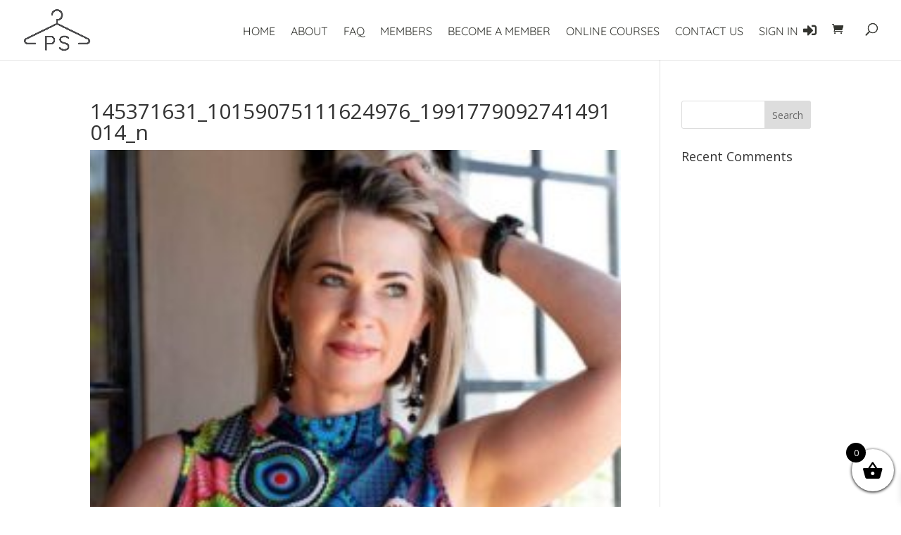

--- FILE ---
content_type: text/css
request_url: https://pocketstylists.com/wp-content/cache/autoptimize/css/autoptimize_single_0bcab5095b269dfb008469ae2b4dd8d1.css?ver=4.27.5
body_size: 2090
content:
/*!
/*!
/*!
Theme Name: Divi Child
Theme URI: http://www.elegantthemes.com/gallery/divi/
Version: 1.0.0
Description:  Divi Child Theme
Author: Elegant Themes edited by BlueSteam
Author URI: http://www.elegantthemes.com and https://www.bluesteam.net
Template: Divi
Tags: responsive-layout, one-column, two-columns, three-columns, four-columns, left-sidebar, right-sidebar, custom-background, custom-colors, featured-images, full-width-template, post-formats, rtl-language-support, theme-options, threaded-comments, translation-ready
License: GNU General Public License v2
License URI: http://www.gnu.org/licenses/gpl-2.0.html
 Text Domain:  Divi-child
*/
#footer-info{text-align:center;float:initial}#main-header #top-menu li.current-menu-item>a{color:#2a2a2a !important}.fa-12x{font-size:1.2em}#menu-item-347{padding-right:10px !important}#left-area ol,.comment-content ol,.entry-content ol,.et-l--body ol,.et-l--footer ol,.et-l--header ol,body.et-pb-preview #main-content .container ol{list-style-position:outside;margin-left:1.1em}#pmpro_payment_method{margin-top:50px}#pmpro_levels_table th,#pmpro_payment_method th,.pmpro_table th,.pmpro-sponsored-members_children table th{background-color:#f7f6f4;font-size:16px}.pmpro_checkout h3 span.pmpro_checkout-h3-msg{font-size:.75em;color:#0098f1}#pmpro_account .pmpro_box h3{margin:0 0 1em}.et_parallax_bg{left:-700px}.pmpro_confirmation_wrap ul li,.pmpro_invoice_wrap ul li{list-style:none}.pmpro_member_directory_avatar img{border-radius:50%}.pmpro_member_directory{padding-top:50px}div.pmpro_member_directory div p{margin:0}.pmpro_member_directory-item p{padding-bottom:.5em}h3#pmpro_member_directory_subheading{clear:both}form.pmpro_member_directory_search{width:250px}#search-icon-element{padding:7px;position:relative;float:left;line-height:1.8em;border-color:#d4d4d4 #d4d4d4 #ccc;border-bottom-width:6px;background-color:#f9f9f9;font-size:1.7em;color:#6d6d6d;border-style:solid;border-top-width:1px;border-left-width:1px;border-right-width:1px}.search-form .search-field{-moz-border-radius:0;-webkit-border-radius:0;-webkit-appearance:none;width:180px;max-width:200px;border-width:0;border-radius:0;color:#999;font-size:1em;padding:15.5px;font-family:'Open Sans',Helvetica,Arial,Lucida,sans-serif;line-height:1.8em;border-color:#d4d4d4 #d4d4d4 #ccc;border-bottom-width:6px;background-color:#e8e8e8;position:relative;float:left;border-style:solid;border-top-width:1px;border-left-width:0;border-right-width:1px}.search-form .search-field:focus{background-color:#f5f5f5}.pmpro_member_directory_link{height:50px;padding-top:10px}.more-link,div.more-link{color:#fff !important;border-width:1em !important;border-color:rgba(0,0,0,0) !important;border-radius:0 !important;letter-spacing:2px !important;font-size:12px !important;font-family:'Muli',Helvetica,Arial,Lucida,sans-serif !important;font-weight:700 !important;text-transform:uppercase !important;background-color:#2a2a2a !important;cursor:pointer !important;line-height:1.7em !important;padding:.6rem .7rem !important;-webkit-transition:all .2s !important;transition:all .2s !important;text-align:center !important}.more-link:hover,div.more-link:hover{color:#b7b7b7 !important}.more-link:active,div.more-link:active{color:#fff !important}.pmpro_member_profile p{padding-bottom:1.5em}.pmpro_member_directory_name{margin-bottom:1em}.pmpro_member_directory .pmpro_member_directory-item{text-align:left}form.pmpro_member_directory_search{width:300px;margin-bottom:30px !important}.pmpro_member_profile_field strong:before{font-family:"Font Awesome 5 Free";display:inline-block;font-style:normal;font-variant:normal;text-rendering:auto;-webkit-font-smoothing:antialiased;font-weight:900;margin:0 5px 0 0;font-size:1.2em}.pmpro_member_profile_field-level strong:before{content:"\f5fd"}.pmpro_member_profile_field-bio strong:before{content:"\f558"}.pmpro_member_profile_field-email strong:before{content:"\f0e0"}.pmpro_member_profile_field-baddress strong:before{content:"\f5a0"}.pmpro_member_profile_field-phone strong:before{content:"\f095"}.pmpro_member_profile_field-a_company_business strong:before{content:"\f1ad"}.pmpro_member_profile_field-a_qualification_experience strong:before{content:"\f501"}.pmpro_member_profile_field-a_categories_services strong:before,.pmpro_member_profile_field-a_other_category_service strong:before{content:"\f54e"}.pmpro_member_profile_field-a_country strong:before{content:"\f57c"}.pmpro_member_profile_field-a_state_county_region_province strong:before{content:"\f024"}.pmpro_member_profile_field-url strong:before{content:"\f0c1"}.member-profile-details .pmpro_member_profile{margin-bottom:2rem}.member-profile-details .more-link{top:2em;position:relative}.pmpro_member_directory_a_facebook_address,.pmpro_member_directory_a_instagram_handle{font-size:2.5em;width:1.2em;display:inline}.a_facebook_address-icon:hover,.a_instagram_handle-icon:hover{color:#b7b7b7;-webkit-transition:all .2s !important;transition:all .2s !important}@media all and (min-width:1100px) and (max-width:1405px){.et_parallax_bg{background-position-x:unset;background-size:unset}}@media all and (max-width:980px){.et_parallax_bg{background-position-x:unset;background-size:unset}}@media all and (min-width:768px) and (max-width:980px){.et_parallax_bg{background-position-x:unset;background-size:unset}}@media all and (max-width:767px){.entry-content tr td,body.et-pb-preview #main-content .container tr td{padding:6px .4em}.pmpro_btn,.wpua-edit input[type=submit],input[type=button],button{border-width:.2em !important}form.pmpro_form input[type=text]#other_discount_code,form.pmpro_form input[type=text]#CVV,form.pmpro_form input[type=text]#discount_code{width:60%}.et_parallax_bg{background-position-x:unset;background-size:unset}}@media all and (max-width:479px){.pmpro_btn.pmpro_btn-cancel{margin-top:1em}.et_contact_bottom_container{display:flex;align-items:center;justify-content:center;width:100% !important}.et_parallax_bg{background-position-x:unset;background-size:unset}}@media print{body{font-size:12px}#header_1 h1{font-size:50px}#header_2 h2{font-size:22px}h3{font-size:16px}#contact-ipia,#main-footer,#main-header,#top-header{display:none}.et_pb_section{padding:14px 0}}

--- FILE ---
content_type: application/x-javascript
request_url: https://pocketstylists.com/wp-content/cache/autoptimize/js/autoptimize_single_85e66db367f44e993557caf4923f98dc.js?ver=19f60c82f2019e77c4005989f207ccaa
body_size: 767
content:
function pmprodev_generate_checkout_info(){jQuery.noConflict().ajax({url:'https://randomuser.me/api/?nat=us',dataType:'json',success:function(data){const results=data['results'][0];jQuery('.pmpro_form_input-checkbox.pmpro_form_input-required').prop('checked',true);jQuery('.pmpro_form_input-text.pmpro_form_input-required').val('Sample Text');const username=results.name.first+'.'+results.name.last;const base_email=jQuery('#pmprodev-base-email').val();const at_index=base_email.indexOf("@");const user_email=base_email.substring(0,at_index)+'+'+username+base_email.substring(at_index);jQuery('#username').val(username);jQuery('#password').val(username);jQuery('#password2').val(username);jQuery('#bemail').val(user_email);jQuery('#bconfirmemail').val(user_email);jQuery('#first_name').val(results.name.first);jQuery('#last_name').val(results.name.last);jQuery('#bfirstname').val(results.name.first);jQuery('#blastname').val(results.name.last);jQuery('#baddress1').val(results.location.street.number+' '+results.location.street.name);jQuery('#bcity').val(results.location.city);jQuery('#bstate').val(results.location.state);jQuery('#bzipcode').val(results.location.postcode);jQuery('#bcountry').val('US');jQuery('#bphone').val(results.phone);jQuery('#pmpro_sfirstname').val(results.name.first);jQuery('#pmpro_slastname').val(results.name.last);jQuery('#pmpro_saddress1').val(results.location.street.number+' '+results.location.street.name);jQuery('#pmpro_scity').val(results.location.city);jQuery('#pmpro_sstate').val(results.location.state);jQuery('#pmpro_szipcode').val(results.location.postcode);jQuery('#pmpro_scountry').val('US');jQuery('#pmpro_sphone').val(results.phone);jQuery('#pmpromd_street_name').val(results.location.street.number+' '+results.location.street.name);jQuery('#pmpromd_city').val(results.location.city);jQuery('#pmpromd_state').val(results.location.state);jQuery('#pmpromd_zip').val(results.location.postcode);jQuery('#pmpromd_country').val('US');jQuery('#AccountNumber').val("4242424242424242");const nextYear=new Date().getFullYear()+1;jQuery('#ExpirationYear').val(nextYear);jQuery('#CVV').val("123");}});}
jQuery(document).ready(function($){$('#pmprodev-generate').click(function(){pmprodev_generate_checkout_info();});$('#pmprodev-generate-submit').click(function(){pmprodev_generate_checkout_info();$('.pmpro_btn-submit-checkout').click();});$('#pmprodev-base-email').change(function(){const email=$(this).val();if(email.includes('@')){$('#pmprodev-generate').prop('disabled',false);$('#pmprodev-generate-submit').prop('disabled',false);}else{$('#pmprodev-generate').prop('disabled',true);$('#pmprodev-generate-submit').prop('disabled',true);}});});

--- FILE ---
content_type: application/x-javascript
request_url: https://pocketstylists.com/wp-content/cache/autoptimize/js/autoptimize_single_dd74b966f1c9b9fcdda2d3d809abe5a5.js?ver=1.9.9.5
body_size: 27316
content:
var dmpSingletonInstance=null;!function(send){var divimegapro_ajax_intercept=function(body){var isDiviMegaProOpen=document.querySelectorAll('.divimegapro.dmp-open'),isDiviOverlaysOpen=document.querySelectorAll('.overlay.open');if(isDiviMegaProOpen.length>0&&isDiviOverlaysOpen.length<1){try{if(body!==null){var doCustomFieldName='et_pb_signup_divimegaproid',action='action=et_pb_submit_subscribe_form',is_optin_submit_subscribe_form=body.indexOf(action),is_divimegapro_ref_form=body.indexOf(doCustomFieldName);if(is_optin_submit_subscribe_form!==-1&&is_divimegapro_ref_form!==-1){var result=[];body.split('&').forEach(function(part){var item=part.split("="),name=decodeURIComponent(item[0]),value=decodeURIComponent(item[1]),doCustomField='et_custom_fields['+doCustomFieldName+']';if(name!=doCustomField&&name!='et_post_id'){result.push(part)}if(name==doCustomField){result.push('et_post_id='+value)}});var url=result.join('&');body=url}send.call(this,body)}if(body===null){send.call(this)}}catch(err){send.call(this,body)}}else{send.call(this,body)}};XMLHttpRequest.prototype.send=divimegapro_ajax_intercept}(XMLHttpRequest.prototype.send);(function(){var dmp_nTimer=setInterval(function(){if(typeof jQuery!=='undefined'){function isNitroPackEnabled(){let nitropack=false;if(jQuery('[id^="nitropack"]').length>0||jQuery('[class^="nitropack"]').length>0||typeof window.IS_NITROPACK!=='undefined'||typeof window.NITROPACK_STATE!=='undefined'||jQuery('[id="nitro-telemetry"]').length>0){nitropack=true}return nitropack}let delayMegaProInit=(isNitroPackEnabled()===true)?1000:1;setTimeout(function(){;(function($,window,document,undefined){'use strict';var refMenuItemHasChildren=$('.menu-item.menu-item-has-children'),pagecontainer=$('#page-container'),divimegaprowrapper=$('.divimegapro-wrapper'),body=$('body'),isIOS=body.hasClass('osx'),divimegapros={};$.fn.mainDiviMegaPro=function(options){var divimegapro_body,divimegapro,idx_divimegapro,divi_divimegapro_container_selector,$divimegapro=this,contentLengthcache,divimegaproHeightCache,diviMobile,isIphone,smallDevice,isDiviMenuBarVisible=$('.mobile_menu_bar').is(':visible'),themesBreakpoint={Divi:980,Extra:1024},vw,fixedElements,scrollCheck,diviElement_togglePro,initDiviElements_timer=null,initDiviFuncs_timer=null,diviet_fix_slider_height=window.et_fix_slider_height,defaultArrow='<svg xmlns="http://www.w3.org/2000/svg" focusable="false" viewBox="0 0 10 5" aria-hidden="true"><path fill-rule="evenodd" d="m0 5 5-5 5 5z"></path></svg>';const singletonContentCache=[],styleTagID='divi-mega-pro-styles',diviMenuHover_observeConfig={attributes:true,childList:false,subtree:false},diviMenuHover_callback=function(mutationsList,observer){mutationsList.forEach(function(mutation){if(mutation.type==='attributes'){let refElement=$(mutation.target);checkDiviMenuHover(refElement)}})},diviMenuHover_observer=new MutationObserver(diviMenuHover_callback),supportIGMap={},supportRevSlider={},hideOnEsc={name:'hideOnEsc',defaultValue:true,fn({hide}){function onKeyDown(event){if(event.keyCode===27){hide()}}return{onShow(){document.addEventListener('keydown',onKeyDown)},onHide(){document.removeEventListener('keydown',onKeyDown)}}}};function checkDiviMenuHover(refElement){if(!refElement.hasClass('et-hover')){refElement.addClass('et-hover')}}function emulateIOS(listener){let clicks=0;return function(){clicks+=1;if(clicks===2||isIOS){clicks=0;listener.apply(this,arguments)}}}const dmps={};const dmps_tippyinstances=[];var dmpsSingleton=0;var diviPageContainer=document.getElementById('page-container'),diviPageContainerBody=$('.et-db #et-boc .et-l').not(function(){return $(this).parents('#sidebar-divibar').length===1||$(this).parents('#sidebar-overlay').length===1||$(this).parents('.divimegapro-container').length===1||$(this).parents('.divi-mobile-menu').length===1}),diviTopHeader=document.getElementById('top-header'),diviAltHeader=document.querySelector('header.et-l--header'),diviAltHeaderMenu=document.querySelector('.et-l--header .et_pb_row--with-menu'),diviAltMainContentMenu=document.querySelector('#main-content .et_pb_row--with-menu'),diviMainHeader=document.getElementById('main-header'),diviMainFooter=document.getElementById('main-footer'),documentHTML=$('html'),documentBody=document.body,dynamicHeightTimer=0,dynamicHeightContent=0;if(diviPageContainerBody.length>0){diviPageContainer=diviPageContainerBody[0]}if(typeof options=='function'){options={success:options}}else if(options===undefined){options={}}$('<style id="'+styleTagID+'"></style>').appendTo('head');if($('div.divimegapro-container').length){diviMobile=isDiviMobile();isIphone=isIphone();if(window.matchMedia){smallDevice=window.matchMedia('(max-device-width: 414px)').matches}else{smallDevice=screen.width<=414}if(diviMobile){diviElement_togglePro=$('.et_mobile_nav_menu > .mobile_nav');if(diviElement_togglePro.length){diviElement_togglePro.on('click touchstart',function(e){if($('.tippy-popper').length&&$(e.target).hasClass('mobile_menu_bar')){var allPoppers=document.querySelectorAll('.tippy-popper');$.each(allPoppers,function(index,popper){const instance=popper._tippy;if(instance.state.isVisible){instance.hide()}})}})}}var divimegapro_container=$('div.divimegapro-wrapper'),container=$('div#page-container'),removeMonarchTimer=0;function applyAccesibility(pThis,selector){if(typeof pThis!=='undefined'&&pThis!==''){pThis.attr('aria-haspopup','dialog')}}function observeDiviDefaultStickyElems(elem){let setAttribute=elem.setAttribute;elem.setAttribute=function(key,value){setAttribute.call(elem,key,value)}}$(divimegapro_container).each(function(){let iddmp=this.id;if(typeof iddmp!=='undefined'&&iddmp!==''){$('[id="'+this.id+'"]:gt(0)').remove()}});function avoidDiviHashIssues(elemTrigger){let href=elemTrigger.attr('href');if(href!==undefined){let hash=href[0];if(typeof hash!=='undefined'){if(hash=='#'&&hash.length>1){elemTrigger.off('click')}}}else if(href===undefined){elemTrigger.attr('href','#dmp');elemTrigger.off('click')}}function removeEventsOnParentDiviNav(elemTrigger){let parent_has_divi_nav=elemTrigger.parents('.nav');if(diviMobile===true&&parent_has_divi_nav.length>0){elemTrigger.parent().off()}}$('body [class*="divimegapro"]').each(function(){let pThis=$(this),divimegaproArr=pThis.attr('class'),divimegapro_match=divimegaproArr.match(/divimegapro-(\d+)/),selector=this,divimegapro_id=null;if(null!=divimegapro_match){divimegapro_id=divimegapro_match[1];if(divimegapro_id){let is_divi_mobile_nav=pThis.parents('.mobile_nav');if(is_divi_mobile_nav.length>0){avoidDiviHashIssues(pThis);let aLink=pThis.find('a');if(aLink.length>0){aLink.attr('rel','divimegapro-'+divimegapro_id)}}else{selector.setAttribute('data-divimegaproid',divimegapro_id);applyAccesibility(pThis);createDiviMegaPro(divimegapro_id,selector)}}}});$('body [rel^="divimegapro"]').each(function(){let pThis=$(this),divimegaproArr=pThis.attr('rel').split('-'),divimegapro_id=parseInt(divimegaproArr[1]),selector=this;if(divimegapro_id){let is_divi_mobile_nav=pThis.parents('.mobile_nav');if(is_divi_mobile_nav.length>0){avoidDiviHashIssues(pThis)}else{removeEventsOnParentDiviNav(pThis)}selector.setAttribute('data-divimegaproid',divimegapro_id);applyAccesibility(pThis);createDiviMegaPro(divimegapro_id,selector)}});$('.nav a, .mobile_nav a').each(function(index,value){let href=$(value).attr('href');if(href!==undefined){idx_divimegapro=href.indexOf('divimegapro');if(idx_divimegapro!==-1){let idx_divimegaproArr=href.split('-');if(idx_divimegaproArr.length>1){let divimegapro_id=parseInt(idx_divimegaproArr[1]);if(divimegapro_id){let pThis=$(this),selector=this;selector.setAttribute('data-divimegaproid',divimegapro_id);applyAccesibility(pThis);createDiviMegaPro(divimegapro_id,selector)}}}}});if(typeof divimegapros_with_css_trigger!=='undefined'){var dmpTriggerType='',dmp_container_selector,dmp_container,dmp_options;if($(divimegapros_with_css_trigger).length>0){$.each(divimegapros_with_css_trigger,function(divimegapro_id,selector){$(selector).each(function(e){let pThis=$(this);this.setAttribute('data-divimegaproid',divimegapro_id);applyAccesibility(pThis);createDiviMegaPro(divimegapro_id,this)})})}}$('a').each(function(){let pThis=$(this),href=pThis.attr('href');if(href!==undefined){var hash=href[0],ref=href.indexOf('divimegapro');if(hash=='#'&&href.length>1&&ref!=-1){var divimegapro_id=parseInt(href.replace('#divimegapro-',''));if(typeof divimegapro_id=='number'){pThis.attr('data-divimegaproid',divimegapro_id);applyAccesibility(pThis);createDiviMegaPro(divimegapro_id,this)}}}});function addClosingListeners(){$('.divimegapro-close, .divimegapro-close a').off('click');body.on('click touchstart','.divimegapro-close, .divimegapro-close a',function(e){const pThis=this,$this=$(pThis),dmp=$this.parents('.tippy-popper'),childLink=$this.find('a:first-child'),currentTarget=$(e.currentTarget),instance=dmp[0]._tippy,etlinkdata=[];if(currentTarget.hasClass('et_clickable')&&'undefined'!==typeof et_link_options_data&&0<et_link_options_data.length){$.each(et_link_options_data,function(index,link_option_entry){if(link_option_entry.class&&link_option_entry.url&&link_option_entry.target){if(currentTarget.hasClass(link_option_entry.class)){dmp.attr('data-etlinkclass',link_option_entry.class);dmp.attr('data-etlinkurl',link_option_entry.url);dmp.attr('data-etlinktarget',link_option_entry.target)}}})}else if(childLink.length>0){dmp.attr('data-etlinkclass','nodivilink');dmp.attr('data-etlinkurl',childLink.attr('href'));dmp.attr('data-etlinktarget',childLink.attr('target'))}if(documentHTML.hasClass('divimegapro-opening')===false){if(instance.state.isVisible){instance.hide()}}})}addClosingListeners();function initDivi5ModulesOnCustomScroll(){if(!!window.divi){let CSSSelector='.dmmbasic-theme .tippy-content, .divimegapro, .divimegapro .et_pb_section',customScrollEventName='scroll.divilifeDiviMegaProInitDivi5';$(CSSSelector).off(customScrollEventName);let delayTriggerWindowEvents=false;$(CSSSelector).on(customScrollEventName,function(e){if(!delayTriggerWindowEvents){delayTriggerWindowEvents=true;window.dispatchEvent(new Event('resize'));window.dispatchEvent(new Event('scroll'));setTimeout(function(){delayTriggerWindowEvents=false},190)}})}}function onCloseScrollTo(dClass,dURL,dTarget){if('undefined'!==typeof dClass&&'undefined'!==typeof dURL&&'undefined'!==typeof dTarget){if(dURL=(dURL=dURL.replace(/&#91;/g,"[")).replace(/&#93;/g,"]"),"_blank"===dTarget){return void window.open(dURL)}if("_blank"===dTarget){return void window.open(dURL)}if(dURL&&dURL.indexOf('#')!==-1){if('#'!==dURL[0]){let hash=dURL.toLowerCase().substring(dURL.indexOf('#'));if('#'===hash[0]){dURL=hash}}let anchorElem=$(dURL);if('#'===dURL[0]&&dURL.length&&anchorElem.length){et_pb_smooth_scroll(anchorElem,!1,800,"swing"),setTimeout((function(){et_pb_smooth_scroll(anchorElem,!1,150,"linear")}),825);history.pushState(null,"",dURL)}}else{window.location=dURL}}}$('body').on('focusout','.divimegapro-close',function(e){let dmp=$(this).parents('.tippy-popper'),dmpid=dmp.data('dmpid'),alldmps=document.querySelectorAll('.dmp-'+dmpid);if(documentHTML.hasClass('divimegapro-opening')===false){$.each(alldmps,function(index,popper){const instance=popper._tippy;deflectFocusControl(instance,true)})}});function createDiviMegaPro(divimegapro_id,selector,dmp_parent_selector,singletonEnabled){var divimegapro_selector='#divimegapro-'+divimegapro_id,divimegapro=$(divimegapro_selector),divimegapro_container_selector='#divimegapro-container-'+divimegapro_id,divimegapro_container=$(divimegapro_container_selector);if(typeof dmp_parent_selector==='undefined'){var dmp_parent_selector=''}if(typeof singletonEnabled==='undefined'){var singletonEnabled=false}if(typeof divimegapro_container.data()=='undefined'){return}if(typeof divimegapros[divimegapro_id]==='undefined'){divimegapros[divimegapro_id]={}}divimegapros[divimegapro_id]['options']=divimegapro_container.data();var options=dmpGetOptions(divimegapro_id);if(options===null){return}var triggerType=options['triggertype'],exitType=options['exittype'],trigger=triggerType,hideOnClick=true,flip=false,flipBehavior=["top","bottom","right","left"],flipOnUpdate=true,interactiveDebounce=0,interactiveBorder=5,maxWidth='',popperOptions={},megaprofixedheight=0,tippyIns=null,zIndex=16777270;setContainerWidth(divimegapro_container,options);const refElement=$(selector);if(options['bgcolor']!=''){$(divimegapro_selector+' .divimegapro-pre-body').css({'background-color':options['bgcolor']})}if(!diviMobile){if(exitType=='hover'){if(trigger!='mouseenter click'&&exitType=='hover'){hideOnClick=false}}}if(exitType=='click'){interactiveDebounce=900000}if($('.et_social_inline').length){removeMonarch()}clickOffMobileLinkswithHashtagOnly();setTimeout(function(){var props={},allProps={},appendTo=props.appendTo=diviPageContainer,ariaRole='dialog',$document=$(document);props.parentDiviTopHeader=refElement.closest('#top-header');props.parentDiviMainHeader=refElement.closest('#main-header');props.parentDiviRowWithMenu=refElement.closest('.et_pb_row--with-menu');props.parentDiviModuleMenu=refElement.closest('.et_pb_menu, .et_pb_fullwidth_menu');props.parentSlideMenuContainer=refElement.closest('.et_slide_in_menu_container');props.parentDiviPageContainerHeader=refElement.closest('header.et-l--header');props.parentDiviPageContainer=refElement.closest('#page-container');props.parentDiviETMainArea=refElement.closest('#et-main-area');props.parentDiviMainContent=refElement.closest('#main-content');props.parentDiviMainFooter=refElement.closest('#main-footer');props.parentDiviETMainAreaAltFooter=refElement.closest('footer.et-l--footer');props.placement=options['placement'];props.parentDivioverlay=refElement.parents('.divioverlay');props.parentDiviDefaultSubmenu=refElement.parents('.sub-menu');props.parentDiviArticle=refElement.parents('article');if(props.parentDiviMainHeader.length<1){let closestMenuModule=refElement.closest('.et_pb_menu');if(closestMenuModule.parents('header').length>0&&closestMenuModule.parents('#et-main-area').length<1){props.parentDiviMainHeader=closestMenuModule;diviPageContainer=diviAltHeader}if(dmp_parent_selector!==''){props.parentDiviMainHeader=refElement.parents('.tippy-reference-header')}if(props.parentDiviMainHeader.length<1&&props.parentDiviRowWithMenu.length==1){if(diviAltHeaderMenu!==null){props.parentDiviMainHeader=props.parentDiviPageContainerHeader;diviPageContainer=diviAltHeaderMenu.parentNode}}if(diviAltHeaderMenu===null&&props.parentDiviRowWithMenu.length==1){if(diviAltMainContentMenu!==null){props.parentDiviMainHeader=props.parentDiviMainContent;if($(diviAltMainContentMenu).is(":visible")){diviPageContainer=diviAltMainContentMenu}else{diviAltMainContentMenu=diviAltMainContentMenu.parentNode.parentNode;diviPageContainer=diviAltMainContentMenu}}}if(0!==props.parentDiviArticle.length){diviPageContainer=props.parentDiviArticle[0]}if(!$(diviPageContainer).is(":visible")){diviPageContainer=diviPageContainer.parentNode}}let triggerFromDiviMenu=refElement.parents('.et-menu'),TriggerFromMobileMenu=refElement.parents('.mobile_nav'),cssClassTriggerFromMobileMenu='tippy-trigger-mobilemenu';if(((props.parentDiviTopHeader.length||props.parentDiviMainHeader.length)&&divimegapro_singleton['header']===true)||((props.parentDiviMainContent.length||props.parentDiviPageContainerHeader.length)&&divimegapro_singleton['content']===true)||((props.parentDiviMainFooter.length)&&divimegapro_singleton['footer']===true)){singletonEnabled=true}if(dmp_parent_selector!==''){if(refElement.parents('.tippy-popper-singleton').length===1){singletonEnabled=true}}if(diviMobile===true){singletonEnabled=false}let tippyDmpSelector=(singletonEnabled===true)?'[data-dmpid="'+divimegapro_id+'"]':'.dmp-'+divimegapro_id,boundary=(singletonEnabled===false)?documentBody:'scrollParent';if(options['arrowEnabled']===true){options['arrowEnabled']=defaultArrow;if(options['arrowType']==='round'){options['arrowEnabled']=tippyv5.roundArrow}}if(options['megaprowidth']=='100%'){maxWidth='100%';if(props.parentDiviTopHeader.length||props.parentDiviMainHeader.length){props.placement='bottom-start'}}if(props.placement==='bottom'&&diviMobile===true){props.placement='bottom-start'}if(props.placement==='bottom'&&dmp_parent_selector!==''){props.placement='bottom-start'}props.centerHorizontal=false;if(options['centerHorizontal']===true){props.centerHorizontal=true}if(diviMobile===false){if(!props.parentDiviMainContent.length&&!props.parentDiviMainFooter.length&&props.parentDiviPageContainerHeader.length){flip=false;flipBehavior=["bottom"]}}if(triggerFromDiviMenu.length>0){if(refElement.hasClass('menu-item')){if(!refElement.hasClass('menu-item-has-children')&&refMenuItemHasChildren.length>0){refElement.addClass('menu-item-has-children')}}}popperOptions={onUpdate:function onUpdate(data){let instance=data.instance,tippy=instance.reference._tippy;if(typeof tippy!=='undefined'&&tippy.popperChildren.content.firstChild!==null){let dmpClass,instanceClassName,dmpid=tippy.popperChildren.content.firstChild.getAttribute('data-dmpcid'),dmp_parent=$(selector).parents('.tippy-popper');if(dmp_parent.length===0&&singletonEnabled===false){appendTo=whereAppendTippy(tippy,props,'',singletonEnabled,'')}if(singletonEnabled===false||(dmp_parent_selector!==''&&singletonEnabled===true)){setCustomWidth(tippy,options,singletonEnabled);setMaxHeight(tippy,dmpid,props,false);updateDiviIframes('#'+tippy.popperChildren.content.firstChild.getAttribute('id'))}else if(singletonEnabled===true&&dmp_parent_selector===''){if(tippy.popperChildren.content.firstChild!==null&&tippy.popperChildren.content.firstChild.getAttribute!==undefined){dmpid=tippy.popperChildren.content.firstChild.getAttribute('data-dmpcid');instance.popper.setAttribute('data-dmpid',dmpid);dmpClass=removeClassRegExp(instance.popper.className,'dmp-');instanceClassName=instance.popper.className+'';instanceClassName=instanceClassName.replace(dmpClass,'');instanceClassName=instanceClassName.trim();instance.popper.className=instanceClassName+' dmp-'+dmpid;updateDiviIframes('#'+tippy.popperChildren.content.firstChild.getAttribute('id'))}}}}};popperOptions['modifiers']={};popperOptions['positionFixed']=false;if(options['position']==='fixed'){popperOptions['positionFixed']=true}if(singletonEnabled===false&&options['position']==='fixed'){boundary='viewport'}if(singletonEnabled===false||(dmp_parent_selector!==''&&singletonEnabled===true)){popperOptions['modifiers']={computeStyle:{gpuAcceleration:false}};if((options['megaprowidth']=='100%'||props.parentSlideMenuContainer.length)&&singletonEnabled!==true){popperOptions['modifiers']['computeStyle']['y']='left'}popperOptions['modifiers']['flip']={flipVariations:true,flipVariationsByContent:true};if(props.placement=='left'||props.placement=='right'){flip=true}if(props.placement=='top'){flip=true;flipBehavior=["top","left","right","bottom"]}if(props.placement=='left'){flipBehavior=["left","bottom","right","top"]}if(props.placement=='right'){flipBehavior=["right","bottom","left","top"]}if(dmp_parent_selector!==''){flip=true;flipBehavior=["bottom","left","right","top"];if((props.parentDiviTopHeader.length||props.parentDiviMainHeader.length)){flipBehavior=["bottom","left","right"];popperOptions['modifiers']['preventOverflow']={escapeWithReference:true}}}if(typeof selector!=='object'){selector=document.querySelector(selector)}appendTo=whereAppendTippy(null,props,dmp_parent_selector,singletonEnabled,refElement);if(props.parentSlideMenuContainer.length||appendTo==='parent'||(dmp_parent_selector!==''&&singletonEnabled===true)){popperOptions['modifiers']['preventOverflow']={priority:['left','top']};if(props.parentSlideMenuContainer.length&&props.parentSlideMenuContainer.css('right')!==''){popperOptions['modifiers']['computeStyle']['y']='right';popperOptions['modifiers']['preventOverflow']={priority:['right','top']}}}}function addReferences(divimegapro_id,instance,dmp_parent_selector,divimegapro){if(dmp_parent_selector===''){tippyv5.hideAll({duration:0,exclude:instance});$("html,body").addClass('divimegapro-open')}divimegapro.addClass('dmp-open');if(instance.popper.className.indexOf('dmp')==-1){instance.popper.className=instance.popper.className+' dmp-'+divimegapro_id;instance.popper.setAttribute('data-dmpid',divimegapro_id)}}function updateContent(divimegapro_id,instance,tippyDmpSelector,divimegapro_selector,returnContent){instance=(instance===undefined||instance===null)?'':instance;returnContent=(returnContent===undefined||returnContent===null)?'':returnContent;let cloneRef=(singletonEnabled===true&&instance==='')?'singleton':instance.id;let dmpContainerID='divimegapro-container-'+divimegapro_id+'-clone-'+cloneRef,dmpContainerPopper=tippyDmpSelector+'.tippy-popper .tippy-content';toggleSrcInPlayableTags(divimegapro);if($(divimegapro_container_selector+' '+divimegapro_selector).length){$(dmpContainerPopper).html('')}if(typeof divimegapros[divimegapro_id]!=='undefined'&&divimegapro_container.find('.divimegapro').length>0){divimegapros[divimegapro_id]['html']=$('.divimegapro-wrapper #divimegapro-container-'+divimegapro_id+' #divimegapro-'+divimegapro_id).detach()}let dmpCloneContainer=$(divimegapros[divimegapro_id]['html']).attr('id',dmpContainerID).attr('data-dmpcid',divimegapro_id);$.each(divimegapro_container.prop("attributes"),function(){if((this.name).indexOf('data')!==-1){dmpCloneContainer.attr(this.name,this.value)}});if(returnContent!==0){dmpCloneContainer.css('width',divimegapro_container.width())}if(returnContent===0){let isAppended=$(dmpContainerPopper).find(dmpCloneContainer).length;if(isAppended<=0){dmpCloneContainer.appendTo(dmpContainerPopper)}}else{return dmpCloneContainer[0].outerHTML}}if(dmp_parent_selector!==''&&singletonEnabled===true){boundary=documentBody;popperOptions['modifiers']={computeStyle:{gpuAcceleration:true}}}if(diviMobile===true){triggerType='mouseenter click';if(props.parentDiviTopHeader.length||props.parentDiviMainHeader.length){if(isDiviMenuBarVisible===true){options['megaprowidth']='100%';maxWidth='100%';flip=true;flipBehavior=["bottom","top","left","right"]}}else if(props.parentDiviMainContent.length){if(props.placement=='top'){flip=true;flipBehavior=["top","left","right"];boundary='viewport'}}}if(dmp_parent_selector===''&&singletonEnabled===false){if(props.parentDiviETMainArea.length&&props.parentDiviETMainAreaAltFooter.length){if(props.placement==='top'){flip=true;flipBehavior=["top","left","right","bottom"];boundary=document.querySelector('footer.et-l--footer')}}if(diviPageContainer===diviAltHeader){flip=true;flipBehavior=["top","bottom"]}}if(isIphone){options['megaprowidth']='100%';maxWidth='100%';flip=false;popperOptions['positionFixed']=true}if(diviMobile===true){boundary='viewport'}if(props.parentDiviTopHeader.length===0&&props.parentDiviMainHeader.length===0&&props.parentDiviRowWithMenu.length===0&&props.parentDiviModuleMenu.length===0&&props.parentSlideMenuContainer.length===0&&props.parentDiviPageContainerHeader.length===0&&props.parentDiviPageContainer.length===0&&props.parentDiviETMainArea.length===0&&props.parentDiviMainContent.length===0&&props.parentDiviMainFooter.length===0&&props.parentDiviETMainAreaAltFooter.length===0){if(props.placement==='top'){if(diviMobile===true){flipBehavior=["top","left","right"]}boundary=documentBody}}if((props.parentDiviTopHeader.length||props.parentDiviMainHeader.length)&&(props.parentDiviTopHeader.css('position')==='fixed'||props.parentDiviMainHeader.css('position')==='fixed')){popperOptions['positionFixed']=true}props.centerHorizontal=false;let bkpMegaProWidth='auto';if(options['megaprowidth']!=='100%'){bkpMegaProWidth=options['megaprowidth']}if(options['centerHorizontal']===true){options['megaprowidth']='100%';maxWidth='100%';popperOptions['positionFixed']=true;props.centerHorizontal=true;boundary=documentBody}if(haveNestingMenus(divimegapro_id)===true){interactiveDebounce=1;interactiveBorder=10}if(dmp_parent_selector===''&&singletonEnabled===false&&(props.parentDiviETMainArea.length!==0||props.parentDiviMainContent.length!==0)){flip=false;flipBehavior=[props.placement];popperOptions['modifiers']['preventOverflow']={escapeWithReference:false}}allProps={appendTo:appendTo,aria:'describedby',role:ariaRole,allowHTML:true,arrow:options['arrowEnabled'],boundary:boundary,maxWidth:maxWidth,placement:props.placement,content:function content(){if(singletonEnabled&&dmp_parent_selector===''){var content=updateContent(divimegapro_id,null,tippyDmpSelector,divimegapro_selector,1);return content}return''},delay:[1,options['delay']],animation:options['animation'],distance:(options['distance']+'').concat('px'),offset:'0,0',interactive:true,interactiveDebounce:interactiveDebounce,interactiveBorder:interactiveBorder,zIndex:zIndex,trigger:triggerType,theme:'dmmbasic',lazy:false,flip:flip,flipBehavior:flipBehavior,flipOnUpdate:true,hideOnClick:hideOnClick,ignoreAttributes:true,sticky:true,popperOptions:popperOptions,plugins:[hideOnEsc],centerHorizontal:props.centerHorizontal,onCreate:function onCreate(instance){if(TriggerFromMobileMenu.length){instance.popper.className=instance.popper.className+' '+cssClassTriggerFromMobileMenu}if(options['arrowType']!=='round'){instance.popper.className=instance.popper.className+' tippy-arrow-triangle'}if((props.parentDiviTopHeader.length||props.parentDiviMainHeader.length)){instance.popper.className=instance.popper.className+' tippy-reference-header'}else if(props.parentDiviMainContent.length){instance.popper.className=instance.popper.className+' tippy-reference-content'}else if(props.parentDiviMainFooter.length){instance.popper.className=instance.popper.className+' tippy-reference-footer'}if(options['centerHorizontal']===true){instance.popperChildren.content.style.width=bkpMegaProWidth;instance.popper.className=instance.popper.className+' tippy-popper-centered-horizontal';instance.popperChildren.content.classList.add('tippy-content-centered-horizontal')}},onTrigger(instance,event){let insTippyContent=instance.reference._tippy.popperChildren.content;if(insTippyContent.getAttribute('data-eventtype')===null){insTippyContent.setAttribute('data-eventtype',event.type)}},onUntrigger(instance,event){let insTippyContent=instance.reference._tippy.popperChildren.content;if(insTippyContent.getAttribute('data-eventtype')!==null){insTippyContent.removeAttribute('data-eventtype',event.type)}},onShow:function onShow(instance){instance.popper.removeAttribute('data-etlinkclass');instance.popper.removeAttribute('data-etlinkurl');instance.popper.removeAttribute('data-etlinktarget');documentHTML.addClass('divimegapro-opening');if(singletonEnabled===true&&dmp_parent_selector===''){if(instance.popper.className.indexOf('transition')==-1){instance.popper.className=instance.popper.className+' tippy-popper-transition'}if(instance.popper.className.indexOf('singleton')==-1){instance.popper.className=instance.popper.className+' tippy-popper-singleton';setTimeout(function(){var tippyContent=document.querySelector('.tippy-popper-singleton .tippy-tooltip .tippy-content')},1)}singletonTransitionListener(instance)}if(singletonEnabled===false||(dmp_parent_selector!==''&&singletonEnabled===true)){if(trigger=='mouseenter click'&&exitType=='click'&&!diviMobile){instance.setProps({trigger:'click'})}if((trigger=='click'||trigger=='mousedown click')&&exitType=='hover'&&!diviMobile){instance.setProps({trigger:'mouseenter click'})}}$document.trigger("divimegapro:onShow");$document.trigger("divimegapro:onShow:"+divimegapro_id)},onMount:function onMount(instance){if(singletonEnabled===true){instance.popperInstance.update()}var cloneRef=(singletonEnabled===true)?'singleton':instance.id,divimegapro_container_selector='#divimegapro-container-'+divimegapro_id,dmpContainerID='divimegapro-container-'+divimegapro_id+'-clone-'+cloneRef;addReferences(divimegapro_id,instance,dmp_parent_selector,divimegapro);if(singletonEnabled===false||(dmp_parent_selector!==''&&singletonEnabled===true)){updateContent(divimegapro_id,instance,tippyDmpSelector,divimegapro_selector,0);checkNestingMenus(divimegapro_id,singletonEnabled,instance)}initDiviElements(divimegapro_id,singletonEnabled);updateDiviIframes('#'+dmpContainerID);if(singletonEnabled===true&&dmp_parent_selector===''){animateContent(instance);animateWidthHeight(instance,divimegapro_id);var tippyIns=instance.reference._tippy}adminOnlyFunctions(true,refElement);$document.trigger("divimegapro:onMount");$document.trigger("divimegapro:onMount:"+divimegapro_id)},onBeforeUpdate:function onBeforeUpdate(instance){setTimeout(function(){if(instance.popperChildren.content.firstChild!==null){var tippyIns=instance.reference._tippy,dmpid=tippyIns.popperChildren.content.firstChild.getAttribute('data-dmpcid'),divimegapro_container_selector='#divimegapro-container-'+dmpid,divimegapro_container=$(divimegapro_container_selector),options=dmpGetOptions(divimegapro_id);setMaxHeight(tippyIns,dmpid,props,true,divimegapro_container_selector)}},1)},onAfterUpdate:function onAfterUpdate(instance,updatedProps){if(singletonEnabled&&dmp_parent_selector===''&&updatedProps.allowHTML!==null&&updatedProps.allowHTML===true){instance.props.popperOptions['positionFixed']=popperOptions['positionFixed'];tippyv5.hideAll({duration:500,exclude:instance});var tippyIns=instance.reference._tippy,dmpid=tippyIns.popperChildren.content.firstChild.getAttribute('data-dmpcid'),options=dmpGetOptions(dmpid),cloneRef='singleton',dmpContainerID='divimegapro-container-'+dmpid+'-clone-'+cloneRef,divimegapro_container_selector='#divimegapro-container-'+dmpid,divimegapro_container=$(divimegapro_container_selector),tippyContent=$(tippyIns.popperChildren.content);if(typeof divimegapros[dmpid]!=='undefined'&&divimegapro_container.find('.divimegapro').length===0){tippyContent.html('');$(divimegapros[dmpid]['html']).appendTo(tippyContent)}animateContent(instance);updateDiviIframes('#'+dmpContainerID);initDiviElements(dmpid,true);singletonTransitionListener(instance);animateWidthHeight(instance,dmpid)}},onShown:function onShown(instance){dmmTogglePlayableTags('.tippy-popper.dmp-'+divimegapro_id,1000,'show');let dmpContainerPopper=tippyDmpSelector+'.tippy-popper .tippy-content',tippyContent=$(dmpContainerPopper);let et_pb_newsletter=tippyContent.find('.et_pb_newsletter_form form .et_pb_newsletter_fields');if(et_pb_newsletter.length){var et_pb_signup_divimegaproid=et_pb_newsletter.find('.et_pb_signup_divimegaproid');if(et_pb_signup_divimegaproid.length<1){$('<input>').attr({type:'text',name:'et_pb_signup_divimegaproid',class:'et_pb_signup_divimegaproid et_pb_signup_custom_field','data-original_id':'et_pb_signup_divimegaproid',value:divimegapro_id}).appendTo(et_pb_newsletter)}}supportDiviMenu(dmpContainerPopper,refElement,triggerFromDiviMenu,false);if(options['megaprofixedheight']===''||options['megaprofixedheight']<=0){dynamicHeight(instance,false)}if(!refElement.is(':visible')){if(instance.popper.className.indexOf('topfixed')==-1){instance.popper.className=instance.popper.className+' topfixed'}}documentHTML.removeClass('divimegapro-opening');divimegapro.addClass('divimegapro-opened');dmpRemoveDiviFix(dmpContainerPopper);deflectFocusControl(instance);addClosingListeners();initDivi5ModulesOnCustomScroll();$document.trigger("divimegapro:onShown");$document.trigger("divimegapro:onShown:"+divimegapro_id)},onHide:function onHide(instance){let tippySingletonContent=$('.tippy-popper-singleton .tippy-tooltip .tippy-content');if(tippySingletonContent.length>0){tippySingletonContent.css({'height':'1px'})}let dmpContainerPopper=tippyDmpSelector+'.tippy-popper .tippy-content';supportDiviMenu(dmpContainerPopper,refElement,triggerFromDiviMenu,true);if(options['megaprofixedheight']===''||options['megaprofixedheight']<=0){dynamicHeight(instance,true)}if(singletonEnabled===false||(dmp_parent_selector!==''&&singletonEnabled===true)){if(trigger=='mouseenter click'&&exitType=='click'&&!diviMobile){instance.setProps({trigger:tippyv5.defaultProps.trigger})}if((trigger=='click'||trigger=='mousedown click')&&exitType=='hover'&&!diviMobile){instance.setProps({trigger:'click'})}}if(refElement.parents('.et_mobile_menu').is(':visible')){refElement.parents('.mobile_nav').removeClass('closed');refElement.parents('.mobile_nav').addClass('opened');refElement.parents('.et_mobile_menu').removeClass('dmp-divimobilemenu-visible');refElement.parents('.et_mobile_menu').attr('style','display:block')}divimegapro.removeClass('dmp-open');divimegapro.addClass('dmp-close');divimegapro.removeClass('divimegapro-opened');refElement.trigger("focus");setTimeout(function(){let popper=instance.popper,dataETlinkclass=popper.getAttribute('data-etlinkclass'),dataETlinkurl=popper.getAttribute('data-etlinkurl'),dataETlinktarget=popper.getAttribute('data-etlinktarget');if('undefined'!==dataETlinkclass&&dataETlinkclass!==''&&dataETlinkclass!==null){onCloseScrollTo(dataETlinkclass,dataETlinkurl,dataETlinktarget)}},1);adminOnlyFunctions(false,refElement);$document.trigger("divimegapro:onHide");$document.trigger("divimegapro:onHide:"+divimegapro_id)},onHidden:function onHidden(instance){divimegapro.removeClass('dmp-close');if(dmp_parent_selector==''&&$('.dmp-open').length===0){$("html,body").removeClass('divimegapro-open');let activeMegapro=$('.dmp-'+divimegapro_id);if($(documentBody).hasClass('admin-bar')&&activeMegapro.parents('.custom-fixed-header').length>0){activeMegapro.css('margin-top','')}}dmmTogglePlayableTags(divimegapro_selector,1,'hide');$document.trigger("divimegapro:onHidden");$document.trigger("divimegapro:onHidden:"+divimegapro_id)}};if(!isIOS&&diviMobile===true){let dURL=refElement.attr('href');if('undefined'!==typeof dURL&&dURL!==''&&typeof refElement.attr('data-dmphref')==='undefined'){refElement.attr('data-dmphref',refElement.attr('href'));if('#'!==dURL[0]){refElement.attr('href','#dmpro')}const onClick=emulateIOS((e)=>{e.target.href=e.target.getAttribute('data-dmphref')});selector.removeEventListener('click',onClick);selector.addEventListener('click',onClick)}}let isChildMenu=$(selector).parents('.divimegapro-container');if(isChildMenu.length&&dmp_parent_selector===''){return}tippyIns=tippyv5(selector,allProps);if(typeof tippyIns!=='undefined'&&singletonEnabled===true&&dmp_parent_selector===''){tippyIns.disable();dmps_tippyinstances.push(tippyIns);setTimeout(function(){callSingleton(dmps_tippyinstances,allProps)},1)}},1)}function callSingleton(dmps_tippyinstances,allProps){if(dmpsSingleton===0){dmpsSingleton+=1;var tippyInstances=dmps_tippyinstances;var optionalProps={delay:[0,100],updateDuration:600,interactiveBorder:60,interactiveDebounce:200,plugins:[hideOnEsc],overrides:['aria','allowHTML','arrow','maxWidth','placement','content','animation','distance','offset','interactive','zIndex','theme','lazy','flip','flipBehavior','flipOnUpdate','ignoreAttributes','onShow','onMount','onBeforeUpdate','onAfterUpdate','onShown','onHide','onHidden']};if(optionalProps===void 0){optionalProps={}}if(!Array.isArray(tippyInstances)){console.log(['The first argument passed to createSingleton() must be an array of tippy','instances. The passed value was',String(tippyInstances)].join(' '));return}tippyInstances.forEach(function(instance){instance.disable()});var currentAria,currentTarget,overrides=optionalProps.overrides,shouldSkipUpdate=false,mutTippyInstances=tippyInstances,references=tippyInstances.map(function(instance){return instance.reference});var popperOptions=allProps.popperOptions;if(diviMobile===true){popperOptions['modifiers']={computeStyle:{gpuAcceleration:false}}}else{popperOptions['modifiers']={computeStyle:{gpuAcceleration:true}}}var singleton={fn:function fn(instance){function handleAriaDescribedByAttribute(isShow){if(!currentAria){return}var attr="aria-"+currentAria;if(isShow&&!instance.props.interactive){currentTarget.setAttribute(attr,instance.popperChildren.tooltip.id)}else{currentTarget.removeAttribute(attr)}}return{onDestroy:function onDestroy(){tippyInstances.forEach(function(instance){instance.enable()})},onCreate:function onCreate(instance){if(allProps['maxWidth']==='100%'){instance.popper.style.width='100%';instance.popperChildren.tooltip.style.maxWidth='100%'}instance.props.popperOptions['positionFixed']=popperOptions['positionFixed']},onHide:function onHide(instance){tippyv5.hideAll({duration:0,exclude:instance})},onUntrigger:function onUntrigger(){},onTrigger:function onTrigger(_,event){var target=event.currentTarget;var index=references.indexOf(target);if(target===currentTarget){return}currentTarget=target;currentAria=null;if(instance.state.isVisible){handleAriaDescribedByAttribute(true)}instance.popperInstance.reference=target;instance.setContent(tippyInstances[index].props.content);var overrideProps=(overrides||[]).concat('content').reduce(function(acc,prop){acc[prop]=mutTippyInstances[index].props[prop];return acc},{});instance.setProps(Object.assign({},overrideProps));instance.props.popperOptions=popperOptions}}}};dmpSingletonInstance=tippyv5(div(),Object.assign({},removeProperties(optionalProps,['overrides']),{appendTo:diviPageContainer,sticky:'reference',plugins:[singleton].concat(optionalProps.plugins||[]),triggerTarget:references}));var originalSetProps=dmpSingletonInstance.setProps;dmpSingletonInstance.setProps=function(props){overrides=props.overrides||overrides;originalSetProps(props)};return dmpSingletonInstance}}function adminOnlyFunctions(init,referenceTrigger){if(body.hasClass('admin-bar')){if(init===true){let ctrlExtraMargin_Timer=setInterval(function(){if($('.divimegapro-open .divimegapro').length===0){clearInterval(ctrlExtraMargin_Timer)}extraMarginTop(referenceTrigger)},100);diviHiddenMarginTop(referenceTrigger)}else if(init===false){}}}function diviHiddenMarginTop(referenceTrigger){if(referenceTrigger.parents('.et_pb_section.et_pb_sticky_module').length>0){let html=document.querySelector('html'),$wpAdminbar=$('#wpadminbar');if($wpAdminbar.length>0&&'0px'===$wpAdminbar.css('margin-top')){let $wpAdminbarHeight=$wpAdminbar.height()+'';html.style.setProperty('margin-top','0','important');html.style.setProperty('padding-top',($wpAdminbarHeight).concat('px'),'important')}}}function extraMarginTop(referenceTrigger){let activeMegapro=$('.divimegapro-open .divimegapro.dmp-open'),tippyMegapro=activeMegapro.parents('.tippy-popper'),placement=activeMegapro.attr('data-placement'),posNegOp='-';if('undefined'===typeof referenceTrigger){referenceTrigger=false}setTimeout(function(){if(activeMegapro.parents('.custom-fixed-header').length>0||(referenceTrigger&&referenceTrigger.parents('.et_pb_section--fixed').length>0)||(body.hasClass('et_fixed_nav')&&$('.et-fixed-header').length>0)){let bodyMarginTop=body.css('margin-top'),pageContainerMarginTop=documentHTML.css('margin-top'),megaproMarginTop=0;if(parseInt(bodyMarginTop)>0){megaproMarginTop=bodyMarginTop}if(parseInt(pageContainerMarginTop)>0){megaproMarginTop=pageContainerMarginTop}if('right'===placement||'left'===placement){posNegOp='+'}tippyMegapro.css('margin-top',(posNegOp).concat(megaproMarginTop))}else{tippyMegapro.css('margin-top','')}},10)}function div(){return document.createElement('div')}function removeProperties(obj,keys){var clone=Object.assign({},obj);keys.forEach(function(key){delete clone[key]});return clone}function removeClassRegExp(value,regexp){regexp=new RegExp(regexp);var classes=[];$.each(value.split(' '),function(i,c){if(regexp.test(c)){classes.push(c)}});return classes.join(' ')}function dynamicHeight(instance,off){if(off===true||typeof instance==='undefined'){clearTimeout(dynamicHeightTimer)}else if(off===false){const content=instance.popperChildren.content,instanceContentHeight=$(content).find('.divimegapro-body');if(instanceContentHeight.length===0){return}let instanceContentoffsetHeight=instanceContentHeight[0].offsetHeight;if(instanceContentoffsetHeight!==dynamicHeightContent){dynamicHeightContent=instanceContentoffsetHeight;dynamicHeightTimer=setTimeout(()=>{dynamicHeight(instance,false);instance.popperInstance.update()},500)}}}function supportDiviMenu(dmpContainerPopper,refElement,triggerFromDiviMenu,off){let menuItem,menuItemHasClass=refElement.hasClass('menu-item'),parentMenuItem=refElement.parent(),parentMenuItemHasClass=parentMenuItem.hasClass('menu-item'),refElementNode,dmpContainer=$(dmpContainerPopper);if(menuItemHasClass){menuItem=refElement;refElementNode=refElement[0]}if(parentMenuItemHasClass){menuItem=parentMenuItem;refElementNode=parentMenuItem[0]}if(typeof menuItem==='undefined'){return}diviMenuHover_observer.disconnect();if(!menuItem.hasClass('et-hover')){menuItem.addClass('et-hover')}if(off===true){dmpContainer.off("mousemove.dmpMousemove mouseenter.dmpMouseenter");setTimeout(()=>{menuItem.removeClass('et-hover')},50)}else if(off===false){if(triggerFromDiviMenu.length>0){if(menuItemHasClass||parentMenuItemHasClass){diviMenuHover_observer.observe(refElementNode,diviMenuHover_observeConfig);dmpContainer.on("mousemove.dmpMousemove mouseenter.dmpMouseenter",function(e){if(!menuItem.hasClass('et-hover')){menuItem.addClass('et-hover')}})}}}}function whereAppendTippy(tippy,props,dmp_parent_selector,singletonEnabled,refElement){var tippyInstance=false,tippyParent=props.appendTo,appendTo,refTippyInstance,options=[],dmpid;const wrapper=document.createElement('div');wrapper.className='tippy-wrapper';if(tippy!==null){tippyInstance=true}if(tippyInstance){let dmpid=tippy.popper.getAttribute('data-dmpid');if(dmpid!==null){options=dmpGetOptions(dmpid)}}if(props.parentDiviTopHeader.length){tippyParent=diviTopHeader}if(props.parentDiviMainHeader.length){tippyParent=diviPageContainer}if(props.parentDiviMainContent.length){tippyParent=diviPageContainer}if(window.et_is_vertical_nav&&(props.parentDiviTopHeader.length||props.parentDiviMainHeader.length)){tippyParent=diviPageContainer}if(dmp_parent_selector!==undefined&&dmp_parent_selector!==''&&refElement!==''){refTippyInstance=refElement._tippy;if(typeof refTippyInstance==='undefined'){tippyParent=document.querySelector(dmp_parent_selector)}else{tippyParent=document.querySelector(dmp_parent_selector);refTippyInstance.props.appendTo=tippyParent}}appendTo=tippyParent;if(appendTo===''||appendTo===null){tippyParent=appendTo='parent';if(tippyInstance){tippy.props.flip=true}}if(props.parentDivioverlay.length){tippyParent=appendTo=props.parentDivioverlay[0]}if(props.parentDiviDefaultSubmenu.length){tippyParent=appendTo=props.parentDiviDefaultSubmenu.parent()[0];if(props.centerHorizontal===true||options['centerHorizontal']===true){tippyParent=appendTo=diviPageContainer}}if(tippyInstance){var placement=tippy.props.placement;if(placement!=='left'&&placement!=='right'){if(tippyParent==diviPageContainer){tippy.props.flip=true;if((tippy.popper.className.indexOf('tippy-reference-header')!==-1&&tippy.props.placement==='bottom')||(tippy.popper.className.indexOf('tippy-reference-header')!==-1&&tippy.props.placement==='bottom-start')||(tippy.popper.className.indexOf('tippy-reference-footer')!==-1&&tippy.props.placement==='top')){tippy.props.flip=false}}else{tippy.props.flip=false}}if(singletonEnabled===true||diviMobile===true){tippy.props.appendTo=diviPageContainer}else{tippy.props.appendTo=tippyParent}}return appendTo}function haveNestingMenus(divimegapro_id){let $divimegapro=$('#divimegapro-'+divimegapro_id);if($divimegapro.find('[data-divimegaproid]').length){return true}return false}function checkNestingMenus(parentdmp_id,singletonEnabled,instance){var divimegapro_popper='.tippy-popper.dmp-'+parentdmp_id;setTimeout(function(){$(divimegapro_popper+' .divimegapro-body [data-divimegaproid]').each(function(){var pThis=this,divimegapro_id=parseInt($(pThis).attr('data-divimegaproid'));if(typeof divimegapro_id=='number'&&divimegapro_popper!==''){createDiviMegaPro(divimegapro_id,pThis,divimegapro_popper,singletonEnabled)}})},150)}function setCustomWidth(instance,options,singletonEnabled){var megaprowidth=options['megaprowidth']+'',tippyPopperWideClass='tippy-popper-wide';const viewportWidth=$(window).width();const customWidthInt=parseInt(megaprowidth);const customWidthUnit=megaprowidth.replace(/[0-9]/g,'');var customWidth=0;if(customWidthInt>0){if(customWidthUnit==''){customWidth=customWidthInt+'px'}else{customWidth=customWidthInt+customWidthUnit}if(customWidthInt>viewportWidth&&customWidthUnit=='px'){customWidth=viewportWidth+'px'}if(singletonEnabled===true){if(customWidthUnit==='%'){customWidth=Math.round(((customWidthInt/100)*viewportWidth))+'px'}}instance.popper.style.width=customWidth;instance.popper.className=instance.popper.className.replace(/\btippy-popper-wide\b/g,'');if(options['megaprowidth']=='100%'){instance.popper.className=instance.popper.className+' '+tippyPopperWideClass}}}function singletonTransitionListener(instance){var tippyIns=instance.reference._tippy,dmpid=tippyIns.popperChildren.content.firstChild.getAttribute('data-dmpcid'),dmpmainparent=tippyIns.popperChildren.content.firstChild.parentElement.parentElement.parentElement;if(dmpmainparent.getAttribute('data-dmpid')===null){dmpmainparent.setAttribute('data-dmpid',dmpid)}dmpid=dmpmainparent.getAttribute('data-dmpid');if(instance.popper.className.indexOf('transition')==-1){instance.popper.className=instance.popper.className+' tippy-popper-transition'}const tooltip=instance.popperChildren.tooltip;const content=instance.popperChildren.content;function onTransitionEnd(event){if((event.target===event.currentTarget&&event.propertyName==='transform')||(event.target===event.currentTarget&&event.propertyName==='opacity')){var dmpidCheck=tippyIns.popperChildren.content.firstChild.getAttribute('data-dmpcid');dmpmainparent=tippyIns.popperChildren.content.firstChild.parentElement.parentElement.parentElement;dmpid=dmpmainparent.getAttribute('data-dmpid');if(dmpid===dmpidCheck){setTimeout(function(){instance.popper.className=instance.popper.className.replace(/\btippy-popper-transition\b/g,'');checkNestingMenus(dmpid,true,instance)},500)}}}if(!instance._transitionEndListener){instance._transitionEndListener=onTransitionEnd}if(tooltip.getAttribute('data-event-transitionend')!=='true'){tooltip.setAttribute('data-event-transitionend','true');tooltip.addEventListener('transitionend',onTransitionEnd)}}function animateContent(instance){const content=instance.popperChildren.content;const diviRows=$(content).find('.et_pb_row');diviRows.each(function(){var e=$(this),v='0.3';e.css('opacity',v)});setTimeout(function(){diviRows.each(function(){var e=$(this),v='1';e.css('opacity',v)})},150)}function animateWidthHeight(instance,dmpid){let tippySingleton=$('.tippy-popper-singleton'),tippySingletonContent=$('.tippy-popper-singleton .tippy-tooltip .tippy-content');if(tippySingletonContent!==null&&(tippySingleton.parent()).length>0){let divimegaproBodySelector='#divimegapro-container-'+dmpid,divimegaproBody=$(divimegaproBodySelector);if('undefined'===typeof divimegaproBody){return}let divimegaproBodyOnSingleton=$(divimegaproBodySelector+'-clone-singleton');let divimegaproBodyWidth=divimegaproBody.width(),tippySingletonWidth=divimegaproBodyWidth,divimegaproBodyWidthPx=divimegaproBodyWidth+'px',divimegaproBodyCurrentHeight=divimegaproBody.height(),customHeight=0,divimegaproBodyHeight,options=dmpGetOptions(dmpid);if(options['megaprofixedheight']>0){customHeight=options['megaprofixedheight'];divimegaproBodyHeight=customHeight}let divimegaproBodyRealSize=divimegaproBodyOnSingleton.clone().attr('id',divimegaproBodySelector+'-temp').css('width',divimegaproBodyWidthPx).attr('class','dmphidden');divimegaproBodyRealSize.appendTo(tippySingleton.parent());setTimeout(()=>{divimegaproBodyRealSize.css('display','inline-block','important');divimegaproBodyHeight=divimegaproBodyRealSize[0].offsetHeight;divimegaproBodyRealSize.css('display','');divimegaproBodyRealSize.remove();let divimegaproBodyRealSizeElem=document.getElementById(divimegaproBodySelector+'-temp');if(divimegaproBodyRealSizeElem!==null){divimegaproBodyRealSizeElem.parentNode.removeChild(divimegaproBodyRealSizeElem);divimegaproBodyRealSizeElem.remove()}if('undefined'===typeof divimegaproBodyHeight){return}let viewportHeight=$(window).height(),distance=instance.props.distance,clientRect=instance.reference.getBoundingClientRect(),referenceHeight=clientRect['height'],maxHeight=viewportHeight-referenceHeight-distance,dmpTotalHeight,forceHeight=true,distanceFromTop=parseFloat(instance.popper.style.top),instanceMatrix=getMatrix(instance.popper),instanceX=instanceMatrix.x,instanceY=instanceMatrix.y;if(distanceFromTop===0&&customHeight==0){if(instance.popperInstance.options.placement==='top'||instance.popperInstance.options.placement==='bottom'){distanceFromTop=instanceY}}dmpTotalHeight=(divimegaproBodyHeight+distanceFromTop);maxHeight=viewportHeight-distanceFromTop;if(dmpTotalHeight>0&&dmpTotalHeight<=maxHeight){maxHeight=dmpTotalHeight}if(isNaN(maxHeight)){maxHeight=0}if((divimegaproBodyHeight!=divimegaproBodyCurrentHeight&&divimegaproBodyHeight<divimegaproBodyCurrentHeight&&maxHeight>divimegaproBodyCurrentHeight)||(divimegaproBodyHeight!=divimegaproBodyCurrentHeight&&divimegaproBodyHeight<divimegaproBodyCurrentHeight&&maxHeight<divimegaproBodyCurrentHeight)){divimegaproBodyHeight=divimegaproBodyCurrentHeight}if(customHeight>0){divimegaproBodyHeight=customHeight}instance.popper.style.width=divimegaproBodyWidthPx;divimegaproBodyOnSingleton.css({'width':divimegaproBodyWidthPx});tippySingleton.css({'width':tippySingletonWidth+'px'});tippySingletonContent.css({'width':divimegaproBodyWidthPx,'height':divimegaproBodyHeight+'px'});setTimeout(function(){setMaxHeight(instance.reference._tippy,dmpid,instance.props,true,'#divimegapro-container-'+dmpid)},500)},50)}}function setMaxHeight(instance,dmpid,props,forceHeight,divimegaproBodySelector){if(instance.popperChildren.content.firstChild===null){return}let tippyActive=$('.tippy-popper.dmp-'+dmpid),divimegaproBody=$(divimegaproBodySelector+'-clone-singleton'),refA,refB,refC,refD,options=dmpGetOptions(dmpid),reference;if('undefined'===typeof tippyActive[0]){return}if('undefined'!==typeof divimegaproBody){reference='singleton';if('undefined'===typeof tippyActive[0]._tippy){return}if('undefined'!==typeof tippyActive[0]&&tippyActive[0]._tippy.popperChildren.content.firstChild!==null){divimegaproBodySelector=tippyActive[0]._tippy.popperChildren.content.firstChild.getAttribute('id');divimegaproBody=$('#'+divimegaproBodySelector)}}if('undefined'===typeof divimegaproBody){return}if(reference!=='singleton'){setTimeout(()=>{let dmphiddens=$(tippyActive.parent()).find('.dmphidden');if(dmphiddens.length>1){dmphiddens.remove()}},1)}let divimegaproBodyWidth=divimegaproBody.width(),divimegaproBodyRealSize=divimegaproBody.clone().attr('id',divimegaproBodySelector+'-temp').attr('style','display:none').css('width',divimegaproBodyWidth).attr('class','dmphidden');divimegaproBodyRealSize.appendTo(tippyActive.parent());setTimeout(()=>{let divimegaproBodyCurrentHeight=divimegaproBody.height(),divimegaproBodyHeight;if(divimegaproBodyRealSize.length===0){divimegaproBodyRealSize.remove();return}divimegaproBodyRealSize.css('display','inline-block','important');divimegaproBodyHeight=divimegaproBodyRealSize[0].offsetHeight;divimegaproBodyRealSize.css('display','');if(divimegaproBodyHeight<1){divimegaproBodyHeight=divimegaproBodyCurrentHeight}divimegaproBodyRealSize.remove();let divimegaproBodyRealSizeElem=document.getElementById(divimegaproBodySelector+'-temp');if(divimegaproBodyRealSizeElem!==null){divimegaproBodyRealSizeElem.parentNode.removeChild(divimegaproBodyRealSizeElem);divimegaproBodyRealSizeElem.remove()}const viewportWidth=$(window).width();const viewportHeight=$(window).height();let dmpTotalHeight=divimegaproBodyHeight,customHeight=0,dmpTotalHeightDistanceFromTop=0,viewportHeightDistanceFromTop=0;if(dmpTotalHeight===0||'undefined'===typeof dmpTotalHeight){let allDiviSections=divimegaproBody.find('.et_pb_section'),totalHeightAllSections=0;allDiviSections.each(function(){totalHeightAllSections+=$(this).height()});if('undefined'!==typeof totalHeightAllSections&&!isNaN(totalHeightAllSections)&&totalHeightAllSections>0){dmpTotalHeight=divimegaproBodyHeight=totalHeightAllSections}else{return}}if('undefined'!==typeof options&&options['megaprofixedheight']>0){customHeight=options['megaprofixedheight']}if(forceHeight!==true){if(viewportWidth>=themesBreakpoint['Divi']&&(dmpTotalHeight<=viewportHeight&&customHeight===0)){if((props.parentDiviMainContent.length||props.parentDiviPageContainer.length||props.parentDiviETMainArea.length||props.parentDiviMainFooter.length)&&!(props.parentDiviTopHeader.length||props.parentDiviMainHeader.length||props.parentDiviModuleMenu.length||props.parentSlideMenuContainer.length)){instance.popperChildren.content.querySelector('.divimegapro-flexheight').style.height=dmpTotalHeight+'px';return}}}const clientRect=instance.reference.getBoundingClientRect();const referenceHeight=clientRect['height'];const referenceTop=clientRect['top'];const distance=instance.props.distance;var maxHeight=viewportHeight-referenceHeight-distance;var distanceFromTop=parseFloat(instance.popper.style.top);if(distanceFromTop===0&&customHeight==0){var instanceMatrix=getMatrix(instance.popper),instanceX=instanceMatrix.x,instanceY=instanceMatrix.y;if(instance.popperInstance.options.placement==='top'||instance.popperInstance.options.placement==='bottom'){distanceFromTop=instanceY}}if(distanceFromTop>0){dmpTotalHeightDistanceFromTop=(divimegaproBodyHeight+distanceFromTop);viewportHeightDistanceFromTop=viewportHeight-distanceFromTop}else{viewportHeightDistanceFromTop=viewportHeight}applyStylesfromFirstSection(instance);if(instance.popperChildren.content.querySelector('.divimegapro-flexheight')===null){return}instance.popperChildren.content.querySelector('.divimegapro-flexheight').style.height=dmpTotalHeight+'px';if(forceHeight!==true){if(dmpTotalHeight<=viewportHeight&&customHeight==0){if(dmpTotalHeight>divimegaproBodyCurrentHeight){instance.props.maxHeight=dmpTotalHeight;instance.popperChildren.tooltip.style.maxHeight=dmpTotalHeight+'px';instance.popperChildren.content.style.maxHeight=dmpTotalHeight+'px';instance.popperChildren.content.querySelector('.divimegapro-flexheight').style.height=dmpTotalHeight+'px'}return}}if(dmpTotalHeight>0&&dmpTotalHeight<=maxHeight){maxHeight=dmpTotalHeight}if(dmpTotalHeightDistanceFromTop>0&&viewportHeightDistanceFromTop>0&&dmpTotalHeightDistanceFromTop>viewportHeightDistanceFromTop){maxHeight=viewportHeightDistanceFromTop}if((divimegaproBodyHeight!=divimegaproBodyCurrentHeight&&divimegaproBodyHeight<divimegaproBodyCurrentHeight&&maxHeight>divimegaproBodyCurrentHeight)||(divimegaproBodyHeight!=divimegaproBodyCurrentHeight&&divimegaproBodyHeight<divimegaproBodyCurrentHeight&&maxHeight<divimegaproBodyCurrentHeight)){maxHeight=divimegaproBodyCurrentHeight}if(customHeight>0){maxHeight=customHeight;if(customHeight<dmpTotalHeight){instance.popperChildren.content.querySelector('.divimegapro-flexheight').style.height=maxHeight+'px'}}refA=instance.props.maxHeight;if(refA===maxHeight){return}if((''===instance.popperChildren.tooltip.style.maxHeight&&''===instance.popperChildren.content.style.maxHeight)||(maxHeight>instance.props.maxHeight&&maxHeight>parseFloat(instance.popperChildren.tooltip.style.maxHeight)&&maxHeight>parseFloat(instance.popperChildren.content.style.maxHeight))){instance.props.maxHeight=maxHeight;instance.popperChildren.tooltip.style.maxHeight=maxHeight+'px';instance.popperChildren.content.style.maxHeight=maxHeight+'px';if(dmpTotalHeight>=viewportHeight||(customHeight>0&&dmpTotalHeight>customHeight)){instance.popperChildren.content.style.overflowY='auto'}}},1)}function getMatrix(element){if('undefined'!==typeof element.style){let values=element.style.transform.split(/\w+\(|\);?/);if('undefined'!==typeof values[1]){let transform=values[1].split(/,\s?/g).map(function(numStr){return parseInt(numStr)});return{x:transform[0],y:transform[1],z:transform[2]}}}return{x:0,y:0,z:0}}function applyStylesfromFirstSection(instance){let firstDiviSection=instance.popperChildren.content.querySelectorAll('.et_pb_section:first-child'),$firstDiviSection=$(firstDiviSection),cssclass_nopaddingnoboxshadow='dl-noboxshadow-nopadding',cssclass_noboxshadow='dl-noboxshadow';if(firstDiviSection.length===0){return}firstDiviSection=$(firstDiviSection);if(firstDiviSection.length===0){return}if($firstDiviSection.hasClass(cssclass_nopaddingnoboxshadow)){$firstDiviSection.removeClass(cssclass_nopaddingnoboxshadow)}const firstDiviSectionBoxShadow=firstDiviSection.css('box-shadow');if(firstDiviSectionBoxShadow!==''&&firstDiviSectionBoxShadow!=='none'&&instance.popperChildren.content.style.boxShadow!==firstDiviSectionBoxShadow){instance.popperChildren.content.style.boxShadow=firstDiviSectionBoxShadow;$firstDiviSection.parent().addClass(cssclass_nopaddingnoboxshadow);$firstDiviSection.parent().addClass(cssclass_noboxshadow)}const firstDiviSectionborderTopLeftRadius=firstDiviSection.css('border-top-left-radius');const firstDiviSectionborderTopRightRadius=firstDiviSection.css('border-top-right-radius');const firstDiviSectionborderBottomRightRadius=firstDiviSection.css('border-bottom-right-radius');const firstDiviSectionborderBottomLeftRadius=firstDiviSection.css('border-bottom-left-radius');if(firstDiviSectionborderTopLeftRadius!==''&&firstDiviSectionborderTopLeftRadius!=='0px'&&firstDiviSectionborderTopLeftRadius!==instance.popperChildren.content.style.borderTopLeftRadius){instance.popperChildren.content.style.borderTopLeftRadius=firstDiviSectionborderTopLeftRadius}if(firstDiviSectionborderTopRightRadius!==''&&firstDiviSectionborderTopRightRadius!=='0px'&&firstDiviSectionborderTopRightRadius!==instance.popperChildren.content.style.borderTopRightRadius){instance.popperChildren.content.style.borderTopRightRadius=firstDiviSectionborderTopRightRadius}if(firstDiviSectionborderBottomRightRadius!==''&&firstDiviSectionborderBottomRightRadius!=='0px'&&firstDiviSectionborderBottomRightRadius!==instance.popperChildren.content.style.borderBottomRightRadius){instance.popperChildren.content.style.borderBottomRightRadius=firstDiviSectionborderBottomRightRadius}if(firstDiviSectionborderBottomLeftRadius!==''&&firstDiviSectionborderBottomLeftRadius!=='0px'&&firstDiviSectionborderBottomLeftRadius!==instance.popperChildren.content.style.borderBottomLeftRadius){instance.popperChildren.content.style.borderBottomLeftRadius=firstDiviSectionborderBottomLeftRadius}let firstDiviSectionBackgroundColor=firstDiviSection.css('background-color');if(firstDiviSection.css('background')==='rgba(0, 0, 0, 0) none repeat scroll 0% 0%'){firstDiviSectionBackgroundColor='#FFF'}if(firstDiviSectionBackgroundColor!==''&&firstDiviSectionBackgroundColor!==instance.popperChildren.content.style.backgroundColor){instance.popperChildren.content.style.backgroundColor=firstDiviSectionBackgroundColor}}function triggerCustomDefaultEvents(){$(window).trigger("resize");window.dispatchEvent(new Event('resize'));window.dispatchEvent(new Event('scroll'))}function initDiviElements(divimegapro_id,singletonEnabled){let $dmp=$(divimegapros[divimegapro_id]['html']),alreadyInit=typeof $dmp.attr('data-dmpinitdivielemsonce');if('undefined'!==alreadyInit){return}triggerCustomDefaultEvents();if('undefined'===alreadyInit){$dmp.attr('data-dmpinitdivielemsonce',1)}clearTimeout(initDiviElements_timer);clearTimeout(initDiviFuncs_timer);var dmpRef=(singletonEnabled===true)?'.tippy-popper[data-dmpid="'+divimegapro_id+'"]':'.tippy-popper.dmp-'+divimegapro_id,slowTimer,balanceTimer,fastTimer=1;if(singletonEnabled===true){slowTimer=1000,balanceTimer=500,fastTimer=10}else{slowTimer=balanceTimer=fastTimer}resetDiviAnimations(dmpRef);$(dmpRef+' .divimegapro-body .et_animated').each(function(){et_remove_animation($(this))});initIGMaps(divimegapro_id,dmpRef);initDiviGearProductCarousel();initDiviGearDiviBlogCarousel();initDiviGearDiviCarousel();initCCPWCalculator(dmpRef);initDMPRO_carousel();initDSM_BlogCarousel(dmpRef);initDiviElements_timer=setTimeout(function(){initDPX_AdvancedTabs(dmpRef);initDSM_AdvancedTabs(dmpRef);initDFH_AdvancedTabs(dmpRef);initRevSlider(divimegapro_id,dmpRef);var $divimegaprobody=$(dmpRef+' .divimegapro-body'),$et_pb_circle_counter=$(dmpRef+' .divimegapro-body .et_pb_circle_counter'),$et_pb_number_counter=$(dmpRef+' .divimegapro-body .et_pb_number_counter'),$et_pb_countdown_timer=$(dmpRef+' .divimegapro-body .et_pb_countdown_timer'),$et_pb_tabs=$(dmpRef+' .divimegapro-body .et_pb_tabs'),$et_pb_map=$(dmpRef+' .divimegapro-body .et_pb_map_container'),$et_pb_slider=$divimegaprobody.find(".et_pb_slider");if(!!window.et_fix_testimonial_inner_width){window.et_fix_testimonial_inner_width()}if(!!window.et_pb_reinit_circle_counters){$et_pb_circle_counter.length&&window.et_pb_reinit_circle_counters($et_pb_circle_counter)}if(!!window.et_pb_reinit_number_counters){$et_pb_number_counter.length&&window.et_pb_reinit_number_counters($et_pb_number_counter)}if(!!window.et_pb_countdown_timer_init){$et_pb_countdown_timer.length&&window.et_pb_countdown_timer_init($et_pb_countdown_timer)}else if(!!window.divi){window.et_pb_init_modules()}clear_et_tabs_cache($et_pb_tabs),$et_pb_tabs.length&&window.et_pb_tabs_init($et_pb_tabs),$et_pb_slider.unbind().removeData(),$et_pb_slider.length>0&&$et_pb_slider.each((function(){et_pb_slider_init($(this))})),et_pb_init_maps($et_pb_map);if(!!window.et_fix_pricing_currency_position){window.et_fix_pricing_currency_position()}if(singletonEnabled===false){let tippyRef='.tippy-popper ',dt=$(tippyRef+".et_pb_contact_form_container");dt.each(function(){let t=$(this);t.find("form").off('submit')});window.et_reinit_waypoint_modules();let searchBar=$('.et_pb_searchform .et_pb_s'),bkpSearchBarHeight=searchBar.css('height');if(diviMobile!==true){if(!window.divi){window.et_pb_init_modules()}}else if(diviMobile===true){initETContactForm()}let fixDiviLoopWhenInitModules=setTimeout(function(){if(diviMobile===true){window.et_fix_slider_height=diviet_fix_slider_height}},200);searchBar.css('height',bkpSearchBarHeight);fixMobileMenuAfterDiviInit()}else{et_reinit_waypoint_modules(dmpRef)}fixDiviAccordionTogglingBug(dmpRef);clickOffMobileLinkswithHashtagOnly();initDiviFuncs_timer=setTimeout(function(){callDiviLifeFuncs(dmpRef+' ')},fastTimer)},balanceTimer)}function fixDiviAccordionTogglingBug(dmpRef){$("body").on("click",dmpRef+' .et_pb_toggle_title',(function(){let i=$(this).closest(".et_pb_toggle"),r=i.closest(".et_pb_accordion"),s=r.length;if(s){let maxTries=3,fixAccordionTogglingBugCount=0,fixAccordionTogglingBug=setInterval(function(){if(r.hasClass("et_pb_accordion_toggling")){r.removeClass("et_pb_accordion_toggling");clearInterval(fixAccordionTogglingBug)}fixAccordionTogglingBugCount+=1;if(fixAccordionTogglingBugCount===maxTries){clearInterval(fixAccordionTogglingBug)}},1000)}}))}function clear_et_tabs_cache(t){t.each(function(){var t=$(this);t.data("et_pb_simple_slider",'')})}function initIGMaps(dmpid,dmpRef){if(typeof iMaps!=='undefined'){let mapsindmp=$(dmpRef+' .divimegapro-body .map_render'),callMapsInit=false;if(mapsindmp.length>0){mapsindmp.each(function(){let pThis=$(this),mapid=pThis.attr('id').replace(/\D/g,'');if(typeof supportIGMap[dmpid]==='undefined'){let mapcontent=$('#divimegapro-'+dmpid+' #map_'+mapid).detach();supportIGMap[dmpid]={};supportIGMap[dmpid][mapid]=mapcontent}pThis.remove()})}if(typeof supportIGMap[dmpid]!=='undefined'){let maps=supportIGMap[dmpid];if(Object.keys(maps).length>0){callMapsInit=true;$.each(maps,function(mapid,mapcontent){$(dmpRef+' .divimegapro-body #map_wrapper_'+mapid+' .map_container').html(mapcontent)})}if(callMapsInit===true){iMaps.init()}}}}function initDiviGearProductCarousel(){var e=$,o=document,tippyRef='.tippy-popper ';if(e(tippyRef+".dgpc_product_carousel").length>0){e(tippyRef+".dgpc_product_carousel").each(function(t,o){var n=o.querySelector(tippyRef+".dgpc-container"),r=o.querySelector(tippyRef+".swiper-container"),a=n.dataset,c="on"==a.arrow&&{nextEl:".sbn"+a.order,prevEl:".sbp"+a.order},i="on"==a.dots&&{el:".sp"+a.order,clickable:!0},s=Number(a.spacebetween.replace(/[^0-9.]/g,"")),l={rotate:Number(parseInt(a.coverflow)),stretch:0,depth:100,modifier:1,slideShadows:"off"!==a.shadow};e(this).find(".products").addClass("dg-products"),e(this).find(".products").removeClass("products");var p=new Swiper(r,{slidesPerView:Number(a.slidesperview),slidesPerGroup:"on"==a.multislide?Number(a.slidesperview):1,spaceBetween:s>0?s:Number(0),speed:Number(a.transition),loop:"on"==a.loop,centeredSlides:"on"==a.center,autoplay:"on"==a.autoplay&&{delay:a.autospeed,disableOnInteraction:!1},slideClass:"product",wrapperClass:"dg-products",navigation:c,pagination:i,effect:a.effect,coverflowEffect:"coverflow"==a.effect?l:null,setWrapperSize:!0,observer:!0,observeParents:!0,observeSlideChildren:!0,preventClicks:!0,preventClicksPropagation:!0,slideToClickedSlide:!1,touchMoveStopPropagation:!0,threshold:15,breakpoints:{981:{slidesPerView:Number(a.slidesperview),slidesPerGroup:"on"==a.multislide?Number(a.slidesperview):1},768:{slidesPerView:Number(a.tablet),slidesPerGroup:"on"==a.multislide?Number(a.tablet):1},1:{slidesPerView:Number(a.mobile),slidesPerGroup:"on"==a.multislide?Number(a.mobile):1}}});"on"==a.hoverpause&&"on"==a.autoplay&&(r.addEventListener("mouseover",function(){p.autoplay.stop()}),r.addEventListener("mouseout",function(){p.autoplay.start()}))})}}function initDiviGearDiviBlogCarousel(){var e=$,t=document,tippyRef='.tippy-popper ';if(e(tippyRef+".dgbc_blog_carousel").length>0){e(tippyRef+".dgbc_blog_carousel").each(function(e,t){var o=t.querySelector(tippyRef+".swiper-container"),r=t.querySelector(tippyRef+".dgbc_carousel_wrapper").dataset,n=JSON.parse(r.props),a=Number(n.spacing.replace(/[^0-9.]/g,"")),c=Number(n.tablet_spacing.replace(/[^0-9.]/g,"")),i=Number(n.mobile_spacing.replace(/[^0-9.]/g,"")),l="on"==n.arrow&&{nextEl:".dg-bc-arrow-next-"+n.order,prevEl:".dg-bc-arrow-prev-"+n.order},p="on"==n.dots&&{el:".dg-bc-dots-"+n.order,clickable:!0},s={rotate:Number(parseInt(n.coverflow)),stretch:0,depth:100,modifier:1,slideShadows:"off"!==n.shadow},u=new Swiper(o,{slidesPerView:Number(n.xlarge),slidesPerGroup:"on"==n.multislide?Number(n.xlarge):1,spaceBetween:a>=0?a:"0",speed:Number(n.speed),navigation:l,pagination:p,slideClass:"dgbc_post_item",wrapperClass:"swiper-wrapper",centeredSlides:"on"==n.centermode,loop:"on"==n.loop,autoplay:"on"==n.autoplay&&{delay:Number(n.autoplay_speed)},effect:n.effect,coverflowEffect:"coverflow"==n.effect?s:null,observer:!0,observeParents:!0,observeSlideChildren:!0,setWrapperSize:!0,cache:!1,threshold:15,breakpoints:{981:{slidesPerView:Number(n.desktop),slidesPerGroup:"on"==n.multislide?Number(n.desktop):1},768:{slidesPerView:Number(n.tablet),slidesPerGroup:"on"==n.multislide?Number(n.tablet):1,spaceBetween:c>=0?c:"0"},1:{slidesPerView:Number(n.mobile),slidesPerGroup:"on"==n.multislide?Number(n.mobile):1,spaceBetween:i>=0?i:"0"}}});"on"==n.hoverpause&&"on"==n.autoplay&&(o.addEventListener("mouseover",function(){u.autoplay.stop()}),o.addEventListener("mouseout",function(){u.autoplay.start()}))})}}function initDiviGearDiviCarousel(){var e=$,o=document,tippyRef='.tippy-popper ';if(e(tippyRef+".dica_divi_carousel").length>0){e(tippyRef+".dica_divi_carousel").each(function(t,o){var n=o.querySelector(tippyRef+".swiper-container"),a=o.querySelector(tippyRef+".dica-container"),r=JSON.parse(a.dataset.props),c=Number(r.speed),i=Number(r.desktop),l=Number(r.tablet),s=Number(r.mobile),p=r.arrow,d=r.dots,u=r.autoplay,_=Number(r.autoSpeed),h=r.loop,v=Number(r.item_spacing.replace(/[^0-9.]/g,"")),b=r.center_mode,f=r.slider_effec,m=r.pause_onhover,g=r.multislide,y=r.cfshadow,w=r.order,I="on"==r.lazyload&&{loadedClass:"swiper-lazy-loaded"},N=r.scroller_effect,x=Number(r.scroller_speed),P=r.autowidth,k=Number(r.item_spacing_tablet.replace(/[^0-9.]/g,"")),S=Number(r.item_spacing_phone.replace(/[^0-9.]/g,""));var O="on"==p&&{nextEl:".dica-next-btn-"+w,prevEl:".dica-prev-btn-"+w},C="on"==d&&{el:".dica-paination-"+w,clickable:!0},z=Number(parseInt(r.cover_rotate));z=isNaN(z)?0:z;var j=new Swiper(n,{slidesPerView:"on"!==P?i:"auto",slidesPerGroup:"on"==g&&"on"!==P&&"on"!==N?Number(i):1,navigation:O,pagination:C,spaceBetween:v,speed:"on"!==N?c:x,autoplay:"on"==u&&{delay:_,disableOnInteraction:!1},slideClass:"dica_divi_carouselitem",loop:"on"==h,centeredSlides:"on"==b,effect:"1"==f?"slide":f,coverflowEffect:{rotate:z,stretch:0,depth:100,modifier:1,slideShadows:"off"!==y},observer:!0,observeParents:!0,observeSlideChildren:!0,preloadImages:"on"!=r.lazyload,watchSlidesVisibility:!0,preventClicks:!0,preventClicksPropagation:!0,slideToClickedSlide:!1,touchMoveStopPropagation:!0,threshold:15,lazy:I,breakpoints:{981:{slidesPerView:"on"!==P?i:"auto",slidesPerGroup:"on"==g&&"on"!==P&&"on"!==N?Number(i):1,spaceBetween:v},768:{slidesPerView:"on"!==P?l:"auto",slidesPerGroup:"on"==g&&"on"!==P&&"on"!==N?Number(l):1,spaceBetween:k},1:{slidesPerView:"on"!==P?s:"auto",slidesPerGroup:"on"==g&&"on"!==P&&"on"!==N?Number(s):1,spaceBetween:S}}});if("on"==N&&"on"==u){var E=function(){j.autoplay.start()};(j.freeMode=!0),j.autoplay.stop(),e(window).on("load",function(){setTimeout(E,1e3)})}"on"!==N&&j.on("observerUpdate",function(e){"on"==u&&((j.autoplay.paused=!1),(j.translate=0)),j.update()}),"on"==m&&"on"==u&&(n.addEventListener("mouseover",function(){j.autoplay.stop()}),n.addEventListener("mouseout",function(){j.autoplay.start()})),"on"==r.lazyload&&j.on("lazyImageReady",function(e,t){e.querySelector(".dica-item").classList.remove("loading")}),e(this).find(".dica_divi_carouselitem .et_pb_module_inner").on("click",function(t){var o=e(this).find(".dica-item")[0].dataset.link;if(o){t.stopPropagation();var n=e(this).find(".dica-item")[0].dataset.target;void 0!==o&&("_blank"===n?window.open(o):(window.location=o))}})})}}function initCCPWCalculator(dmpRef){$(dmpRef+' .divimegapro-body .ccpw_calculator').each(function(){let pThisCCPW=$(this),type=pThisCCPW.data("type"),ID,el=dmpRef+' .divimegapro-body [data-calc-id="'+pThisCCPW.attr("data-calc-id")+'"]';pThisCCPW.find('.select2').remove();$(el).removeAttr("data-select2-id");$(el).find(".crypto_select, .fiat_select").each(function(i,val){let pThis=$(this);pThis.removeClass('select2-hidden-accessible');pThis.off();pThis.select2({dropdownParent:$(dmpRef)})});let convert_numbers=function(){let crypto_amount=$(el).find("#crypto_amount").val(),cryptocurrency=$(el).find("#crypto_dd").val(),currency=$(el).find("#fiat_dd").val(),coin_name=$(el).find("#crypto_dd option:selected").text(),currency_name=$(el).find("#fiat_dd option:selected").text(),label,calculate_price,formated_price;if(""==crypto_amount&&(crypto_amount=1),"Crypto Currencies"==$(el).find("#fiat_dd option:selected").closest("optgroup").prop("label")){calculate_price=crypto_amount*(parseFloat(cryptocurrency)/parseFloat(currency))}else{calculate_price=parseFloat(cryptocurrency)*crypto_amount*parseFloat(currency)}if(calculate_price>=25){formated_price=numeral(calculate_price).format("0,0.00")}else if(calculate_price>=.5&&calculate_price<25){formated_price=numeral(calculate_price).format("0,0.000")}else if(calculate_price>=.01&&calculate_price<.5){formated_price=numeral(calculate_price).format("0,0.0000")}else if(calculate_price>=1e-4&&calculate_price<.01){formated_price=numeral(calculate_price).format("0,0.00000")}else{formated_price=numeral(calculate_price).format("0,0.00000000")}$(el).find(".cmc_cal_rs").text(formated_price+" "+currency_name),$(el).find(".cmc_rs_lbl").text(crypto_amount+" "+coin_name)};$(document).on("change keyup",el,convert_numbers),convert_numbers()})}function initRevSlider(dmpid,dmpRef){let slidersindmp=$('#divimegapro-container-'+dmpid+' rs-module-wrap');if(typeof supportRevSlider[dmpid]==='undefined'){if(slidersindmp.length>0){slidersindmp.each(function(){let pThis=$(this),sliderModule=pThis.find('rs-module'),sliderid=sliderModule.attr('id'),parent_etpbcodeCSSclasses=pThis.parents('.et_pb_code').attr('class'),slidercontent=pThis.detach();if(typeof supportRevSlider[dmpid]==='undefined'){supportRevSlider[dmpid]={}}if(typeof supportRevSlider[dmpid][sliderid]==='undefined'){supportRevSlider[dmpid][sliderid]={}}supportRevSlider[dmpid][sliderid]['content']=slidercontent;supportRevSlider[dmpid][sliderid]['parent']=parent_etpbcodeCSSclasses;pThis.remove()})}}if(typeof supportRevSlider[dmpid]!=='undefined'){let sliders=supportRevSlider[dmpid];if(Object.keys(sliders).length>0){$.each(sliders,function(sliderid,slider){let sliderModuleId=sliderid.replace(/\D/g,''),revsliderid='revslider'+sliderModuleId,sliderParentRef='.'+slider['parent'].replaceAll(' ','.'),sliderParent=$(dmpRef+' .divimegapro-body '+sliderParentRef);if(sliderParent.length>0){sliderParent.find('.et_pb_code_inner').html(slider['content'].prop("outerHTML"));let theSlider=$('#'+sliderid);if(theSlider.length>0){theSlider.revstart()}}})}}}function initDMPRO_carousel(){if(typeof window.dmpro_carousel!=='undefined'){window.dmpro_carousel()}}function initDPX_AdvancedTabs(dmpRef){if(typeof window.dipi_at_sticky!=='undefined'){let pThis=$(dmpRef+' .divimegapro-body'),tabs=pThis.find('.dipi-at-tabs .dipi-at-tab'),panels=pThis.find('.dipi-at-panels .dipi_advanced_tabs_item'),firstTab=pThis.find('.dipi-at-tab:first-child'),firstPanel=pThis.find('.dipi_advanced_tabs_item:first-child');tabs.off();tabs.removeClass("dipi-at-tab--active animated animateOut animateIn");panels.removeClass("dipi-at-panel--active animated animateOut animateIn");firstTab.addClass("dipi-at-tab--active");firstPanel.addClass("dipi-at-panel--active");pThis.find('.dipi-advanced-tabs-front').each(function(t,i){$(this).dipiAdvancedTabs()})}}function initDSM_AdvancedTabs(dmpRef){let e=document.querySelectorAll(dmpRef+' .dsm-advanced-tabs-container'),s=s=>{let{tabs:a,index:t,tabsContent:d,animationName:i,innerAnimationName:c,currentTabId:l,deepLink:n,container:r}=s,o=d[t].querySelector(".dsm-inner-content-wrapper");d.forEach((e,s)=>{o.classList.remove(`${ c }`),e.classList.remove("dsm-active",`${ i }`),a[s].classList.remove("dsm-active",`${ i }`)}),e.forEach(e=>{e&&e.classList.remove("dsm-active-deep-link")}),a[t].classList.add("dsm-active"),d[t].classList.add("dsm-active",`${ i }`),o.classList.add("animated",c),n&&(location.hash=l,location.hash.substring(1)===l&&r.classList.add("dsm-active-deep-link"))};e.forEach((e,a)=>{let t=e.querySelectorAll(".dsm-tab"),d=e.querySelectorAll(".dsm-content-wrapper"),i=e.dataset.trigger,c=e.dataset.animation,l=e.dataset.inner_animation,n="on"===e.dataset.deep_link;t.forEach((a,r)=>{let o=a.querySelector(".dsm-title"),m=null!=o?o.innerHTML.toLowerCase().replaceAll(" ","-"):"";""!==location.hash&&(""===location.hash||e.classList.contains("dsm-active-deep-link"))||(t[0].classList.add("dsm-active"),d[0].classList.add("dsm-active",`${ c }`),d[0].querySelector(".dsm-inner-content-wrapper").classList.add("animated",l));let h={tabs:t,index:r,deepLink:n,tabsContent:d,animationName:c,innerAnimationName:l,currentTabId:m,container:e};n&&""!==location.hash&&m===location.hash.substring(1)&&s(h),a.addEventListener("click",()=>{"click"===i&&s(h)}),a.addEventListener("mouseover",()=>{"hover"===i&&s(h)})})})}function initDFH_AdvancedTabs(dmpRef){$(dmpRef+' .difl_advancedtab').each(function(index,ele){let _this=$(this),container=_this.find('.df_at_container'),nav_container=_this.find('.df_at_nav_container'),navs=_this.find('.df_at_nav'),settings=_this.find('.df_at_container').data().settings,sticky_selector='.'+settings.module_class+' .df_at_nav_wrap',sticky_container='.'+settings.module_class+' .df_at_container',Sticky=null,space=df_tab_distance(settings);if(settings.use_sticky_nav==='on'){Sticky=new hcSticky(sticky_selector,{stickTo:sticky_container,top:space.desktop,responsive:{980:{top:space.tablet,disable:settings.turn_off_sticky==='tablet_phone'?true:false},767:{top:space.phone,disable:settings.turn_off_sticky==='phone'||settings.turn_off_sticky==='tablet_phone'?true:false}}});Sticky.refresh();if(typeof window.df_at_sticky!=='undefined'){window.df_at_sticky.push(Sticky)}}_this.find('.df_at_nav:first-child').addClass('df_at_nav_active');_this.find('.difl_advancedtabitem:first-child').addClass('df_at_content_active');navs.on(settings.tab_event_type,function(e){var active_class=e.currentTarget.classList[0];navs.removeClass('df_at_nav_active');$(this).addClass('df_at_nav_active');if(settings.use_sticky_nav==='on'){df_at_nav_sticky_scroll(container,space)}if(settings.use_sticky_nav!=='on'&&settings.use_scroll_to_content==='on'){df_scroll_to_content(_this.find('.df_at_all_tabs_wrap'))}df_tab_anime(_this,`.${settings.module_class } .df_at_all_tabs`,settings.tab_animation,parseInt(settings.animation_duration),active_class)})});onElementHeightChange(document.body,function(){if(typeof window.df_at_sticky!=='undefined'&&window.df_at_sticky.length>0){for(var i=0;i<window.df_at_sticky.length;i+=1){window.df_at_sticky[i].refresh()}}});function onElementHeightChange(elm,callback){var lastHeight=elm.clientHeight,newHeight;(function run(){newHeight=elm.clientHeight;if(lastHeight!==newHeight){callback()}lastHeight=newHeight;if(elm.onElementHeightChangeTimer){clearTimeout(elm.onElementHeightChangeTimer)}elm.onElementHeightChangeTimer=setTimeout(run,200)})()}function df_tab_distance(settings){var extra_space=settings.extra_space===true?32:0;var space=parseInt(settings.sticky_distance)+extra_space;var space_tablet=settings.sticky_distance_tablet!==''?parseInt(settings.sticky_distance_tablet)+extra_space:space;var space_phone=settings.sticky_distance_phone!==''?parseInt(settings.sticky_distance_phone)+extra_space:space_tablet;return{'desktop':space,'tablet':space_tablet,'phone':space_phone}}function df_at_nav_sticky_scroll(selector,space){var position_top=selector.offset().top;if($(window).width()>980){position_top=position_top-space.desktop}if($(window).width()<981&&$(window).width()>767){position_top=position_top-space.tablet}if($(window).width()<768){position_top=position_top-space.phone}$([document.documentElement,document.body]).animate({scrollTop:position_top},700)}function df_scroll_to_content(selector){var position_top=selector.offset().top;if($(window).width()<981){$([document.documentElement,document.body]).animate({scrollTop:position_top},500)}}var animations={slide_left:{opacity:['1','0'],translateX:['0','-100px']},slide_right:{opacity:['1','0'],translateX:['0','100px']},slide_up:{opacity:['1','0'],translateY:['0','-100px']},slide_down:{opacity:['1','0'],translateY:['0','100px']},fade_in:{opacity:['1','0']},zoom_left:{opacity:['1','0'],scale:['1','.5'],transformOrigin:['0% 50%','0% 50%'],},zoom_center:{opacity:['1','0'],scale:['1','.5'],transformOrigin:['50% 50%','50% 50%'],},zoom_right:{opacity:['1','0'],scale:['1','.5'],transformOrigin:['100% 50%','100% 50%'],}};function df_tab_anime(_this,selector,config='slide_left',duration,active_class){var object={targets:selector,direction:'alternate',easing:'linear',duration:duration,endDelay:1,update:function(anim){if(anim.progress===100){_this.find('.difl_advancedtabitem').removeClass('df_at_content_active');_this.find('.df_at_all_tabs .'+active_class).addClass('df_at_content_active')}}};var anime_config=Object.assign(object,animations[config]);if(window.anime){window.anime(anime_config)}}}function initDSM_BlogCarousel(dmpRef){let e=$;e(dmpRef+' .dsm_blog_carousel').each(function(o,t){let s=e(this),f=s.find(".dsm-blog-carousel").data(),r="."+s.attr("class").split(" ").join(".")+" .swiper-container",l={nextEl:".dsm-arrow-button-next"+f.ordernumber,prevEl:".dsm-arrow-button-prev"+f.ordernumber},a={el:".dsm-pagination"+f.ordernumber,clickable:!0,type:"progressbar"!==f.pagiButtonStyle?"bullets":"progressbar",dynamicBullets:"dynamic"===f.pagiButtonStyle},c=1===f.loop,n="on"===f.centered,i="on"!==f.touchMove,u="on"===f.grab,p=new Swiper(r,{effect:f.effect,coverflowEffect:{slideShadows:"on"===f.effectShadows,rotate:f.effectCoverflowRotate,depth:f.effectCoverflowDepth},flipEffect:{rotate:30,slideShadows:"on"===f.effectShadows},cubeEffect:{slideShadows:"on"===f.effectShadows,shadow:"on"===f.effectShadows,shadowOffset:20,shadowScale:.94},speed:Number(f.speed),loop:!0===n||"on"!==f.multiRow&&c,autoplay:"on"===f.autoplay&&{delay:f.autoplayspeed},setWrapperSize:"cube"!==f.effect&&"flip"!==f.effect,observer:!0,observeParents:!0,observeSlideChildren:!0,slideClass:"dsm-blog-carousel-item",wrapperClass:"dsm-blog-carousel-wrapper",navigation:l,pagination:a,centeredSlides:n,slidesPerColumn:"on"===f.multiRow?Number(f.row):1,slidesPerColumnFill:"row",grabCursor:!1!==i&&u,allowTouchMove:i,breakpoints:{320:{slidesPerView:"cube"===f.effect||"flip"===f.effect?1:Number(f.columnsphone),spaceBetween:"cube"===f.effect||"flip"===f.effect?0:Number(f.spacingphone)},480:{slidesPerView:"cube"===f.effect||"flip"===f.effect?1:Number(f.columnsphone),spaceBetween:"cube"===f.effect||"flip"===f.effect?0:Number(f.spacingphone)},768:{slidesPerView:"cube"===f.effect||"flip"===f.effect?1:Number(f.columnstablet),spaceBetween:"cube"===f.effect||"flip"===f.effect?0:Number(f.spacingtablet)},981:{slidesPerView:"cube"===f.effect||"flip"===f.effect?1:Number(f.columnsdesktop),spaceBetween:"cube"===f.effect||"flip"===f.effect?0:Number(f.spacing)}}});"on"===f.pauseOnHover&&(e(this).on("mouseenter",function(e){p.autoplay.stop()}),e(this).on("mouseleave",function(e){p.autoplay.start()}))})}function et_pb_init_maps($et_pb_map){$et_pb_map.each(function(){et_pb_map_init($(this))})}function et_get_animation_classes(){return["et_animated","infinite","fade","fadeTop","fadeRight","fadeBottom","fadeLeft","slide","slideTop","slideRight","slideBottom","slideLeft","bounce","bounceTop","bounceRight","bounceBottom","bounceLeft","zoom","zoomTop","zoomRight","zoomBottom","zoomLeft","flip","flipTop","flipRight","flipBottom","flipLeft","fold","foldTop","foldRight","foldBottom","foldLeft","roll","rollTop","rollRight","rollBottom","rollLeft"]}function et_remove_animation($element){var animation_classes=et_get_animation_classes();$element.removeClass(animation_classes.join(" ")),$element.removeAttr("style")}function et_reinit_waypoint_modules(dmpRef){initETContactForm();var n=$,o="function"==typeof Symbol&&"symbol"==n(Symbol.iterator)?function(t){return n(t)}:function(t){return t&&"function"==typeof Symbol&&t.constructor===Symbol&&t!==Symbol.prototype?"symbol":n(t)},a="object"===o(window.ET_Builder),t=n(dmpRef+".et_pb_circle_counter"),e=n(dmpRef+".et_pb_number_counter"),i=n(dmpRef+".et_pb_section_video_bg video");if(n.fn.waypoint&&window.et_pb_custom&&"yes"!==window.et_pb_custom.ignore_waypoints&&!a){gt(!0),n(".et-waypoint").each(function(){ht(n(this),{offset:vt(n(this),"100%"),handler:function(){n(this.element).addClass("et-animated")}},2)}),t.length&&t.each(function(){var t=n(this).find(".et_pb_circle_counter_inner");t.is(":visible")&&!bt(t)&&ht(t,{offset:vt(n(this),"100%"),handler:function(){t.data("PieChartHasLoaded")||void 0===t.data("easyPieChart")||r||(t.data("easyPieChart").update(t.data("number-value")),t.data("PieChartHasLoaded",!0))}},2)}),e.length&&e.each(function(){var t=n(this);bt(t)||ht(t,{offset:vt(n(this),"100%"),handler:function(){t.data("easyPieChart").update(t.data("number-value"))}})}),a||n.each(et_pb_custom.ab_tests,function(t,e){var r=jt(e.post_id);if(0===r.length){return!0}ht(r,{offset:vt(n(this),"80%"),handler:function(){!Z[e.post_id].read_goal&&r.length&&r.visible(!0)&&(setTimeout(function(){r.length&&r.visible(!0)&&!Z[e.post_id].read_goal&&Ct("read_goal",e.post_id,void 0,e.test_id)},3e3),xt(r,"view_goal"))}})})}else{gt(!1);var o=a?"et-animated--vb":"et-animated";n(".et-waypoint").addClass(o),n(".et-waypoint").each(function(){mt(n(this))}),t.length&&t.each(function(){var t=n(this).find(".et_pb_circle_counter_inner");t.is(":visible")&&(t.data("PieChartHasLoaded")||void 0===t.data("easyPieChart")||(t.data("easyPieChart").update(t.data("number-value")),t.data("PieChartHasLoaded",!0)))}),e.length&&e.each(function(){var t=n(this);t.data("easyPieChart").update(t.data("number-value"))}),n.each(et_pb_custom.ab_tests,function(t,e){var n=jt(e.post_id);return(0===n.length||!(!Z[e.post_id].read_goal&&n.length&&n.visible(!0))||(setTimeout(function(){n.length&&n.visible(!0)&&!Z[e.post_id].read_goal&&Ct("read_goal",e.post_id,void 0,e.test_id)},3e3),void xt(n,"view_goal")))})}i.length&&i.each(function(){var t=n(this);et_pb_video_background_init(t,this)})}function initETContactForm(){let n=$,tippyRef='.tippy-popper ',lt=/^[a-zA-Z0-9.!#$%&'*+\/=?^_`{|}~-]+@[a-zA-Z0-9](?:[a-zA-Z0-9-]{0,61}[a-zA-Z0-9])?(?:\.[a-zA-Z0-9](?:[a-zA-Z0-9-]{0,61}[a-zA-Z0-9])?)*$/,dt=n(tippyRef+".et_pb_contact_form_container"),gt=document.body.innerHTML.match(/<script [^>]*src="[^"].*google.com\/recaptcha\/api.js\?.*render.*"[^>]*>([\s\S]*?)<\/script>/gim),wt=n("#et-recaptcha-v3-js"),yt=gt&&gt.length>wt.length,at;if(n(".et_pb_module.et_pb_recaptcha_enabled").length>0&&typeof etCore!=='undefined'&&etCore.api.spam.recaptcha.isEnabled()){at=etCore.api.spam.recaptcha;n("body").addClass("et_pb_recaptcha_enabled")}if(dt.length){dt.each(function(){var t=n(this),e=t.find("form"),i=void 0!==t.data("redirect_url")?t.data("redirect_url"):"";e.find("input[type=checkbox]").on("change",(function(){var t=n(this),e=t.siblings("input[type=text]").first(),i=t.prop("checked");e.val(i?e.data("checked"):e.data("unchecked"))})),e.on("submit",(function(e){e.preventDefault();var a=n(this);if(!0!==a.data("submitted")){var o=a.find('input[type=text], .et_pb_checkbox_handle, .et_pb_contact_field[data-type="radio"], textarea, select'),r=a.find(".et_pb_contact_captcha"),s=t.find(".et-pb-contact-message"),c=void 0!==t.data("form_unique_num")?t.data("form_unique_num"):0,l=!1,_="",d="",p=[],u=[],h=n.Deferred();at&&t.hasClass("et_pb_recaptcha_enabled")?at.interaction("Divi/Module/ContactForm/".concat(c)).then((function(t){h.resolve(t)})):h.resolve(""),n.when(h).done((function(e){if(_="<ul>",o.removeClass("et_contact_error"),o.each((function(){var t=n(this),e=!1;"checkbox"===t.data("field_type")&&(e=t.parents(".et_pb_contact_field")).removeClass("et_contact_error"),"radio"===t.data("type")&&(e=(t=t.find('input[type="radio"]')).parents(".et_pb_contact_field"));var i,a=t.attr("id"),o=t.val(),r=t.siblings("label").first().text(),s=void 0!==t.data("field_type")?t.data("field_type"):"text",c=void 0!==t.data("required_mark")?t.data("required_mark"):"not_required",f=void 0!==t.data("original_id")?t.data("original_id"):"",h=!1;if("radio"===s){if(0!==e.find('input[type="radio"]').length){s="radio";var b=e.find('input[type="radio"]').first();c=void 0!==b.data("required_mark")?b.data("required_mark"):"not_required",o="",e.find('input[type="radio"]:checked')&&(o=e.find('input[type="radio"]:checked').val())}r=e.find(".et_pb_contact_form_label").text(),a=e.find('input[type="radio"]').first().attr("name"),f=e.attr("data-id"),0===e.find('input[type="radio"]:checked').length&&(h=!0)}if("checkbox"===s){if(o="",0!==e.find('input[type="checkbox"]').length){s="checkbox";var v=e.find(".et_pb_checkbox_handle");c=void 0!==v.data("required_mark")?v.data("required_mark"):"not_required",e.find('input[type="checked"]:checked')&&(o=[],e.find('input[type="checkbox"]:checked').each((function(){o.push(n(this).val())})),o=o.join(", "))}if(e.find(".et_pb_checkbox_handle").val(o),0===(r=e.find(".et_pb_contact_form_label").text()).trim().length){var m=e.find('.et_pb_contact_field_checkbox input[type="checkbox"]');if(m.length>0){var g=[];m.each((function(){g.push(n(this).val())})),0===(r=g.join(", ")).trim().length&&(r=et_pb_custom.wrong_checkbox)}}a=e.find(".et_pb_checkbox_handle").attr("name"),f=e.attr("data-id"),0===e.find('input[type="checkbox"]:checked').length&&(h=!0)}if(r=r.replace(/"/g,"&quot;"),t.is(":visible")||!t.parents("[data-conditional-logic]").length||"hidden"===t.attr("type")||"radio"===t.attr("type")){if("hidden"!==t.attr("type")&&"radio"!==t.attr("type")||t.parents(".et_pb_contact_field").is(":visible")){if(void 0!==a&&p.push({field_id:a,original_id:f,required_mark:c,field_type:s,field_label:r}),"required"!==c||""!==o&&!0!==h||t.is('[id^="et_pb_contact_et_number_"]')||(!1===e?t.addClass("et_contact_error"):e.addClass("et_contact_error"),l=!0,""===(i=r)&&(i=et_pb_custom.captcha),d+="<li>".concat(i,"</li>")),"email"===s){var w=o.trim().toLowerCase(),y=function(t){if(6>t.length){return!1}if(!1===function(t,e,n){var i=(t+"").indexOf("@",1);return-1!==i&&i}(t)){return!1}var e=t.split("@",2),n=e[0],i=e[1];if(!/^[a-zA-Z0-9!#$%&\'*+\/=?^_`{|}~\.-]+$/.test(n)){return!1}if(/\.{2,}/.test(i)){return!1}if(s(i," \t\n\r\0\v.")!==i){return!1}var a=i.split(".");if(2>a.length){return!1}for(var o in a){var r=a[o];if(s(r," \t\n\r\0\v-")!==r){return!1}if(!/^[a-z0-9-]+$/i.test(r)){return!1}}return!0;function s(t,e){var n=[" ","\n","\r","\t","\f","\v","\xa0","\u2000","\u2001","\u2002","\u2003","\u2004","\u2005","\u2006","\u2007","\u2008","\u2009","\u200a","\u200b","\u2028","\u2029","\u3000"].join(""),i=0,a=0;for(t+="",e&&(n=(e+"").replace(/([[\]().?/*{}+$^:])/g,"$1")),i=t.length,a=0;a<i;a+=1){if(-1===n.indexOf(t.charAt(a))){t=t.substring(a);break}}for(a=(i=t.length)-1;a>=0;a-=1){if(-1===n.indexOf(t.charAt(a))){t=t.substring(0,a+1);break}}return-1===n.indexOf(t.charAt(0))?t:""}}(w);""===w||r===w||y||(t.addClass("et_contact_error"),l=!0,y||(_+="<li>".concat(et_pb_custom.invalid,"</li>")))}}else{u.push(f)}}else{u.push(f)}})),r.length&&""!==r.val()){var h=parseInt(r.data("first_digit")),b=parseInt(r.data("second_digit"));parseInt(r.val())!==h+b&&(_+="<li>".concat(et_pb_custom.wrong_captcha,"</li>"),l=!0,h=Math.floor(15*Math.random()+1),b=Math.floor(15*Math.random()+1),r.data("first_digit",h),r.data("second_digit",b),r.val(""),a.find(".et_pb_contact_captcha_question").empty().append("".concat(h," + ").concat(b)))}if(!l){a.data("submitted",!0);var v=a.attr("action"),m=a.serializeArray();m.push({name:"et_pb_contact_email_fields_".concat(c),value:JSON.stringify(p)}),m.push({name:"token",value:e}),u.length>0&&m.push({name:"et_pb_contact_email_hidden_fields_".concat(c),value:JSON.stringify(u)}),t.removeClass("et_animated").removeAttr("style").fadeTo("fast",.2,(function(){t.load("".concat(v," #").concat(t.attr("id"),"> *"),m,(function(e,a){if("error"===a){var o=n("#".concat(t.attr("id")),e);o.length>0&&t.html(o)}n(e).find(".et_pb_contact_error_text").length||(xt(t,"con_goal"),""!==i&&(window.location.href=i)),t.fadeTo("fast",1)}))}))}_+="</ul>",""!==d&&("<ul></ul>"!==_&&(_='<p class="et_normal_padding">'.concat(et_pb_custom.contact_error_message,"</p>").concat(_)),d="<ul>".concat(d,"</ul>"),d="<p>".concat(et_pb_custom.fill_message,"</p>").concat(d),_=d+_),"<ul></ul>"!==_&&(s.html(_),t.parents(".et_pb_section_parallax").length&&t.parents(".et_pb_section_parallax").each((function(){!n(this).children(".et_parallax_bg").hasClass("et_pb_parallax_css")&&f.trigger("resize")})))}))}}))})}}function xt(t,e,n){var r=(function(t){var e=t.attr("class"),n=parseInt(e.replace(/^.*et_pb_ab_goal_id-(\d+).*$/,"$1"));return isNaN(n)?0:n})(t),i=void 0===e?"con_goal":e;t.hasClass("et_pb_ab_goal")&&!K[r][i]?Ct(i,r):void 0!==n&&n()}function ht(t,e,n){n=n||t.data("et_waypoint_max_instances")||1;var r=t.data("et_waypoint")||[];if(r.length<n){var i=t.waypoint(e);i&&i.length>0&&(r.push(i[0]),t.data("et_waypoint",r))}else{for(var o=0;o<r.length;o+=1){r[o].context.refresh()}}}function vt(t,e){var n=$,r=t.parents(".et_pb_section").index(),i=n(".et_pb_section").length-1,o=t.parents(".et_pb_row").index(),a=t.parents(".et_pb_section").children().length-1;return r===i&&o===a?"bottom-in-view":e}function mt(t){var e=t,n=$;if(!e.hasClass("et_had_animation")){var r=e.attr("data-animation-style"),i=e.attr("data-animation-repeat"),o=e.attr("data-animation-duration"),a=e.attr("data-animation-delay"),s=e.attr("data-animation-intensity"),c=e.attr("data-animation-starting-opacity"),u=e.attr("data-animation-speed-curve"),l=e.parent(".et_pb_button_module_wrapper"),d=n("body").hasClass("edge");e.is(".et_pb_section")&&"roll"===r&&n(et_frontend_scripts.builderCssContainerPrefix+", "+et_frontend_scripts.builderCssLayoutPrefix).css("overflow-x","hidden"),(function(t){for(var e=[],r=t.get(0).attributes,i=0;i<r.length;i+=1){"data-animation-"===r[i].name.substring(0,15)&&e.push(r[i].name)}n.each(e,function(e,n){t.removeAttr(n)})})(e);var f=isNaN(parseInt(c))?0:0.01*parseInt(c);-1===n.inArray(u,["linear","ease","ease-in","ease-out","ease-in-out"])&&(u="ease-in-out"),l.length>0&&(e.removeClass("et_animated"),(e=l).addClass("et_animated")),e.css({"animation-duration":o,"animation-delay":a,opacity:f,"animation-timing-function":u}),("slideTop"!==r&&"slideBottom"!==r)||e.css("left",0);for(var p={},_=isNaN(parseInt(s))?50:parseInt(s),h=["slide","zoom","flip","fold","roll"],v=!1,m=!1,g=0;g<h.length;g+=1){var b=h[g];if(r&&r.substr(0,b.length)===b){(v=b),""!==(m=r.substr(b.length,r.length))&&(m=m.toLowerCase());break}}if((!1!==v&&!1!==m&&(p=(function(t,e,n){var r={};switch(t){case"slide":switch(e){case"top":r={transform:"translate3d(0, "+-2*n+"%, 0)"};break;case"right":r={transform:"translate3d("+2*n+"%, 0, 0)"};break;case"bottom":r={transform:"translate3d(0, "+2*n+"%, 0)"};break;case"left":r={transform:"translate3d("+-2*n+"%, 0, 0)"};break;default:r={transform:"scale3d("+(i=0.01*(100-n))+", "+i+", "+i+")"}}break;case"zoom":var i=0.01*(100-n);switch(e){case"top":case"right":case"bottom":case"left":default:r={transform:"scale3d("+i+", "+i+", "+i+")"}}break;case"flip":switch(e){case"right":r={transform:"perspective(2000px) rotateY("+Math.ceil(0.9*n)+"deg)"};break;case"left":r={transform:"perspective(2000px) rotateY("+-1*Math.ceil(0.9*n)+"deg)"};break;case"top":default:r={transform:"perspective(2000px) rotateX("+Math.ceil(0.9*n)+"deg)"};break;case"bottom":r={transform:"perspective(2000px) rotateX("+-1*Math.ceil(0.9*n)+"deg)"}}break;case"fold":switch(e){case"top":r={transform:"perspective(2000px) rotateX("+-1*Math.ceil(0.9*n)+"deg)"};break;case"bottom":r={transform:"perspective(2000px) rotateX("+Math.ceil(0.9*n)+"deg)"};break;case"left":r={transform:"perspective(2000px) rotateY("+Math.ceil(0.9*n)+"deg)"};break;case"right":default:r={transform:"perspective(2000px) rotateY("+-1*Math.ceil(0.9*n)+"deg)"}}break;case"roll":switch(e){case"right":case"bottom":r={transform:"rotateZ("+-1*Math.ceil(3.6*n)+"deg)"};break;case"top":case"left":default:r={transform:"rotateZ("+Math.ceil(3.6*n)+"deg)"}}}return r})(v,m,_)),n.isEmptyObject(p)||e.css(d?n.extend(p,{transition:"transform 0s ease-in"}):p),e.addClass("et_animated"),e.addClass(r),e.addClass(i),!i)){var w=parseInt(o),y=parseInt(a);setTimeout(function(){wt(e)},w+y),d&&!n.isEmptyObject(p)&&setTimeout(function(){e.css("transition","")},w+y+50)}}}function gt(t){if("undefined"!=typeof et_animation_data&&et_animation_data.length>0){var n=$,X='';n("body").css("overflow-x","hidden"),n("#page-container").css("overflow-y","hidden");for(var e=0;e<et_animation_data.length;e+=1){var r=et_animation_data[e];if(r.class&&r.style&&r.repeat&&r.duration&&r.delay&&r.intensity&&r.starting_opacity&&r.speed_curve){var i=n(".tippy-popper ."+r.class),o=Ot(),a="desktop"===o;X=o;var s="";a||(s+="_"+o);var c=a||void 0===r["style"+s]?r.style:r["style"+s],u=a||void 0===r["repeat"+s]?r.repeat:r["repeat"+s],l=a||void 0===r["duration"+s]?r.duration:r["duration"+s],d=a||void 0===r["delay"+s]?r.delay:r["delay"+s],f=a||void 0===r["intensity"+s]?r.intensity:r["intensity"+s],p=a||void 0===r["starting_opacity"+s]?r.starting_opacity:r["starting_opacity"+s],_=a||void 0===r["speed_curve"+s]?r.speed_curve:r["speed_curve"+s];i.attr({"data-animation-style":c,"data-animation-repeat":"once"===u?"":"infinite","data-animation-duration":l,"data-animation-delay":d,"data-animation-intensity":f,"data-animation-starting-opacity":p,"data-animation-speed-curve":_}),!0===t?i.hasClass("et_pb_circle_counter")?(ht(i,{offset:"100%",handler:function(){var t=n(this.element).find(".et_pb_circle_counter_inner");t.data("PieChartHasLoaded")||void 0===t.data("easyPieChart")||(t.data("easyPieChart").update(t.data("number-value")),t.data("PieChartHasLoaded",!0),mt(n(this.element)))}}),ht(i,{offset:"bottom-in-view",handler:function(){var t=n(this.element).find(".et_pb_circle_counter_inner");t.data("PieChartHasLoaded")||void 0===t.data("easyPieChart")||(t.data("easyPieChart").update(t.data("number-value")),t.data("PieChartHasLoaded",!0),mt(n(this.element)))}})):i.hasClass("et_pb_number_counter")?(ht(i,{offset:"100%",handler:function(){n(this.element).data("easyPieChart").update(n(this.element).data("number-value")),mt(n(this.element))}}),ht(i,{offset:"bottom-in-view",handler:function(){n(this.element).data("easyPieChart").update(n(this.element).data("number-value")),mt(n(this.element))}})):ht(i,{offset:"100%",handler:function(){mt(n(this.element))}}):mt(i)}}}}function bt(t){var e=!1;if("undefined"!=typeof et_animation_data&&et_animation_data.length>0){for(var n=0;n<et_animation_data.length;n+=1){var r=et_animation_data[n];if(r.class&&t.hasClass(r.class)){e=!0;break}}}return e}function wt(t){if(!t.hasClass("infinite")){t.is(".et_pb_section")&&t.is(".roll")&&n(et_frontend_scripts.builderCssContainerPrefix+", "+et_frontend_scripts.builderCssLayoutPrefix).css("overflow-x",""),t.removeClass(["et_animated","infinite","et-waypoint","fade","fadeTop","fadeRight","fadeBottom","fadeLeft","slide","slideTop","slideRight","slideBottom","slideLeft","bounce","bounceTop","bounceRight","bounceBottom","bounceLeft","zoom","zoomTop","zoomRight","zoomBottom","zoomLeft","flip","flipTop","flipRight","flipBottom","flipLeft","fold","foldTop","foldRight","foldBottom","foldLeft","roll","rollTop","rollRight","rollBottom","rollLeft","transformAnim"].join(" ")),t.css({"animation-delay":"","animation-duration":"","animation-timing-function":"",opacity:"",transform:"",left:""}),t.addClass("et_had_animation")}}function Ot(){var c=$(window),t=c.width(),e="desktop";return t<=980&&t>479?(e="tablet"):t<=479&&(e="phone"),e}function resetDiviAnimations(dmpRef){$(dmpRef+' .et_pb_section.et_animated').each(function(){var e=$(this);e.removeClass('et_animated')});return;$(dmpRef+' .et_had_animation').each(function(){var e=$(this),c=e.attr("data-animation-starting-opacity"),f=isNaN(parseInt(c))?0:0.01*parseInt(c);e.css('opacity',f);e.removeClass('et_had_animation')})}function setContainerWidth(divimegapro_container,options){let divimegaproBodyWidth;divimegaproBodyWidth=dmpGetContainerWidth(options);divimegapro_container.css('width',divimegaproBodyWidth)}function getScrollTop(){if(typeof pageYOffset!='undefined'){return pageYOffset}else{var B=document.body;var D=document.documentElement;D=(D.clientHeight)?D:B;return D.scrollTop}}function toggleSrcInPlayableTags(str){str.find("iframe").each(function(){var src=$(this).data('src');$(this).attr('src',src)});return str}function getActiveDiviMegaPro(){var divimegapro=null,divimegapro_id=null,elemID=null,placement=null;divimegapro=$('body').find('.divimegapro.open');if(!divimegapro){divimegapro=$('body').find('.divimegapro.close')}if(divimegapro.length){var divimegaproArr=divimegapro.attr('id').split('-'),divimegapro_id=divimegaproArr[1]}return divimegapro_id}function removeMonarch(){if($('.divimegapro .et_social_inline').length){$('.divimegapro .et_social_inline').parents('.et_pb_row').remove()}removeMonarchTimer=setTimeout(removeMonarch,500)}function escapeRegExp(string){return string.replace(/[.*+?^${}()|[\]\\]/g,'\\$&');}function isDiviMobile(){diviMobile=false;let body=$('body');if(body.hasClass('et_mobile_device')){diviMobile=true}if(body.hasClass('osx')&&body.hasClass('et_mobile_device_not_ipad')&&!body.hasClass('iphone')){diviMobile=false}return diviMobile}function isIphone(){isIphone=false;if($('body').hasClass('iphone')){isIphone=true}return isIphone}}var checkCursorOverDiviTabTimer=0,checkDiviTabElem;function enableDiviURLLinkModules(parent){var e=$;"undefined"!=typeof et_link_options_data&&et_link_options_data.length>0&&e.each(et_link_options_data,function(t,n){if(n.class&&n.url&&n.target){var r=e(parent+" ."+n.class);r.off("click"),r.on("click",function(t){if((t.target!==t.currentTarget&&!et_is_click_exception(e(t.target)))||t.target===t.currentTarget){t.stopPropagation();var r=n.url;if(((r=(r=r.replace(/&#91;/g,"[")).replace(/&#93;/g,"]")),"_blank"===n.target)){return void window.open(r)}if("#product_reviews_tab"===r){var i=e(".reviews_tab a");i.length>0&&(i.trigger("click"),et_pb_smooth_scroll(i,void 0,800),history.pushState(null,"",r))}else{r&&"#"===r[0]&&e(r).length?(et_pb_smooth_scroll(e(r),void 0,800),history.pushState(null,"",r)):(window.location=r)}}}),r.on("click","a, button",function(t){et_is_click_exception(e(this))||t.stopPropagation()})}})}function et_is_click_exception($element){for(var is_exception=!1,click_exceptions=[".et_pb_toggle_title",".mejs-container *",".et_pb_contact_field input",".et_pb_contact_field textarea",".et_pb_contact_field_checkbox *",".et_pb_contact_field_radio *",".et_pb_contact_captcha",".et_pb_tabs_controls a",".flex-control-nav *",".et_pb_menu__search-button",".et_pb_menu__close-search-button",".et_pb_menu__search-container *",".et_pb_fullwidth_header_scroll *"],r=0;r<click_exceptions.length;r+=1){if($element.is(click_exceptions[r])){is_exception=!0;break}}return is_exception}function enableDiviToggleHover(parent){if(typeof parent==='undefined'){var parent=''}$(parent+'.et_pb_toggle').on('mouseenter',function(e){$(this).children('.et_pb_toggle_title').trigger("click")})}function enableDiviTabHover(parent){if(typeof parent==='undefined'){var parent=''}$(parent+' .et_pb_tabs .et_pb_tabs_controls > [class^="et_pb_tab_"]').on('mouseenter',function(e){if(!$(this).hasClass('et_pb_tab_active')){checkDiviTabElem=$(this)}else{checkDiviTabElem=false}if(checkDiviTabElem!==false){checkDiviTab()}})}function checkDiviTab(){var clickTrigger=false;if(checkDiviTabElem!==false&&typeof checkDiviTabElem==='object'&&checkDiviTabElem.is(':hover')){if(checkDiviTabElem){if(!checkDiviTabElem.hasClass('et_pb_tab_active')){clearTimeout(checkCursorOverDiviTabTimer);checkDiviTabElem.find('a').trigger("click")}if(checkDiviTabElem.hasClass('et_pb_tab_active')){clickTrigger=true}}if(clickTrigger===false){checkCursorOverDiviTabTimer=setTimeout(checkDiviTab,150)}}else{clearTimeout(checkCursorOverDiviTabTimer)}}function callDiviLifeFuncs(parent){removeMobileMenuDuplicates();enableDiviURLLinkModules(parent);if(typeof diviTabsToggleHover!=='undefined'){if(diviTabsToggleHover===true){enableDiviTabHover(parent);enableDiviToggleHover(parent)}}}function removeMobileMenuDuplicates(){var mobile_menu_selector=$('.et_pb_menu__wrap .et_mobile_menu').filter(":hidden");$(mobile_menu_selector).each(function(){$('[id="'+this.id+'"]:gt(0)').remove()})}function fixMobileMenuAfterDiviInit(){let viewportWidth=$(window).width();if(viewportWidth>=themesBreakpoint['Extra']){$(".et-menu-nav ul.nav").each(function(t){et_duplicate_menu($(this),$(this).closest(".et_pb_module").find("div .mobile_nav"),"mobile_menu"+(t+1),"et_mobile_menu")})}}function clickOffMobileLinkswithHashtagOnly(){let $et_pb_menu=$(".mobile_nav").filter(":visible");$et_pb_menu.length>0&&$et_pb_menu.each((function(t){let s=$(this),link=s.find("a[data-divimegaproid]");link.each((function(){let href=$(this).attr('href');if(href!==undefined){let hash=href[0];if(hash=='#'&&href.length>1){let refTippyInstance=$(this)._tippy;if(typeof refTippyInstance==='undefined'){$(this).off("click")}}}}))}))}if(typeof diviTabsToggleHoverGlobal!=='undefined'){if(diviTabsToggleHoverGlobal===true){callDiviLifeFuncs()}}function updateDiviIframes(selector){var $dibiframes=$(selector+' iframe'),ratio=1;setTimeout(function(){$dibiframes.each(function(){ratio=$(this).attr("data-ratio");if(ratio===undefined){var iframeHeight=this.height;if(iframeHeight==''){iframeHeight=$(this).height()}var iframeWidth=this.width;if(iframeWidth==''){iframeWidth=$(this).width()}iframeHeight=parseInt(iframeHeight);iframeWidth=parseInt(iframeWidth);ratio=iframeHeight/iframeWidth;$(this).attr("data-ratio",ratio)}else{ratio=$(this).attr('data-ratio')}$(this).removeAttr("width").removeAttr("height");var width=$(this).parent().width();$(this).width(width).height(width*ratio)})},50)}};function dmpGetOptions(divimegapro_id){let dmmdataObject=divimegapros[divimegapro_id]['options'],options=[];if(dmmdataObject===null){return null}options['animation']=dmmdataObject['animation'];options['triggertype']='mouseenter click';if(dmmdataObject['triggertype']=='click'){options['triggertype']='click'}options['placement']=dmmdataObject['placement'];options['distance']=parseInt(dmmdataObject['margintopbottom']);if(!dmpIsInt(options['distance'])){options['distance']=0}if(dmmdataObject['megaprowidth']==='custom'){options['megaprowidth']=dmmdataObject['megaprowidthcustom']}else{options['megaprowidth']=dmmdataObject['megaprowidth']+'%'}options['megaprofixedheight']=parseInt(dmmdataObject['megaprofixedheight']);if(!dmpIsInt(options['megaprofixedheight'])){options['megaprofixedheight']=0}options['position']=dmmdataObject['dmp_cssposition'];if(dmmdataObject['exittype']=='click'){options['exittype']='click'}else{options['exittype']='hover'}if(dmmdataObject['exitdelay']!=0&&dmmdataObject['exitdelay']!=''&&options['exittype']=='hover'&&dmmdataObject['exitdelay']>0){options['delay']=dmmdataObject['exitdelay']*1000}else{options['delay']=0.1}options['arrowEnabled']=false;if(dmmdataObject['enable_arrow']==1){options['arrowEnabled']=true}options['centerHorizontal']=false;if(dmmdataObject['dmp_enablecenterhorizontal']==1){options['centerHorizontal']=true}options['arrowType']=dmmdataObject['arrowfeature_type'];options['bgcolor']=dmmdataObject['bgcolor'];options['fontcolor']=dmmdataObject['fontcolor'];return options}function dmpGetContainerWidth(options){let megaprowidth=options['megaprowidth']+'',divimegaproBodyWidth;const viewportWidth=$(window).width();const customWidthInt=parseInt(megaprowidth);const customWidthUnit=megaprowidth.replace(/[0-9]/g,'');if(customWidthUnit==''){divimegaproBodyWidth=customWidthInt+'px'}else{divimegaproBodyWidth=customWidthInt+customWidthUnit}if(customWidthInt>viewportWidth&&customWidthUnit=='px'){divimegaproBodyWidth=viewportWidth+'px'};if(customWidthUnit==='%'){divimegaproBodyWidth=Math.round(((customWidthInt/100)*viewportWidth))+'px'}if(megaprowidth=='100%'){divimegaproBodyWidth=viewportWidth+'px'}return divimegaproBodyWidth}function dmpIsInt(value){var x;return isNaN(value)?!1:(x=parseFloat(value),(0|x)===x)}function dmpRemoveDiviFix(divimegapro_selector){var divimegapro=$(divimegapro_selector),et_pb_section_first=divimegapro.find('.et_pb_section_first');et_pb_section_first.removeAttr('style');et_pb_section_first.data('fix-page-container','off')}function deflectFocusControl(instance,wasFocusOnCloseBtn){if($('.et_mobile_menu').is(':hidden')===false){return false}if(typeof wasFocusOnCloseBtn==='undefined'){var wasFocusOnCloseBtn=false}let insTippyContent=instance.reference._tippy.popperChildren.content,tippyContent=$(insTippyContent);let firstLink=tippyContent.find('.et_pb_section a').eq(0);if(firstLink.length>0){firstLink.trigger("focus")}else{let firstInput=tippyContent.find('.et_pb_section input').eq(0);if(firstInput.length>0){firstInput.trigger("focus")}else{let firstSelect=tippyContent.find('.et_pb_section select').eq(0);if(firstSelect.length>0){firstSelect.trigger("focus")}else{let firstButton=tippyContent.find('.et_pb_section button').eq(0);if(firstButton.length>0){firstButton.trigger("focus")}else{let event=insTippyContent.getAttribute('data-eventtype');if((event==='focus'||event==='click')&&wasFocusOnCloseBtn===false){let popperContentCloseBtnContainer=tippyContent.find('.divimegapro-close-container'),popperContentCloseBtn=tippyContent.find('.divimegapro-close');popperContentCloseBtnContainer.addClass('divimegapro-close-container-visible');popperContentCloseBtn.attr('aria-disabled','false');popperContentCloseBtn.trigger("focus")}}}}}}function dmmTogglePlayableTags(selector_ref,wait,state){var $=jQuery;if(!selector_ref){selector_ref=''}if(!wait){wait=1}setTimeout(function(){$(selector_ref+' .divimegapro').find("iframe").not('[id^="gform"], .frm-g-recaptcha, [name^="__privateStripeFrame"], [id^="forminator"], [data-form-name]').each(function(){let iframe=$(this),iframeParent=iframe.parent(),iframeSRC=iframe.attr('src');if(iframeSRC!==undefined&&iframeSRC!==''){let srcG='google.com/',isGoogleSRC=iframeSRC.indexOf(srcG),srcPDF='.pdf',isPDF=iframeSRC.indexOf(srcPDF),srcFB='facebook.com/',isFB=iframeSRC.indexOf(srcFB),srcYT='youtube.com/',isYT=iframeSRC.indexOf(srcYT);if(iframeParent.attr("class")=='gm-style'){return}if(iframeParent.hasClass("fluid-width-video-wrapper")&&isYT===-1){return}if(isGoogleSRC===-1&&isPDF===-1&&isFB===-1){var iframeOuterHTML=iframe.prop("outerHTML"),src=iframeOuterHTML.match(/src=[\'"]?((?:(?!\/>|>|"|\'|\s).)+)"/);if(src!==null){src=src[0];var datasrc=src.replace("src","data-src");datasrc=datasrc.concat(' src="about:blank"');if(state==='hide'){iframeOuterHTML=iframeOuterHTML.replace(/data-src=".*?"/i,'');iframeOuterHTML=iframeOuterHTML.replace(/src=".*?"/i,datasrc)}else if(state==='show'){iframeOuterHTML=iframeOuterHTML.replace('src=""',src)}$(iframeOuterHTML).insertAfter(iframe);iframe.remove()}}}})},wait);$(selector_ref+' .divimegapro').find("video").each(function(){let pThis=$(this),parentHasClassLwpVideoAutoplay=pThis.parents('.lwp-video-autoplay'),parentHasClassDmpVideoAutoplay=pThis.parents('.dmp-video-autoplay'),parentHasClassRemoveControls=pThis.parents('.dmp-video-autoplay-removecontrols');if(parentHasClassRemoveControls.length>0){pThis.removeAttr('controls')}if(selector_ref!=''&&(parentHasClassDmpVideoAutoplay.length>0||parentHasClassRemoveControls.length>0||parentHasClassLwpVideoAutoplay.length>0)){setTimeout(function(){pThis.get(0).play()},1)}else{pThis.get(0).pause()}});$(selector_ref+' .divimegapro').find("audio").each(function(){this.pause();this.currentTime=0})}dmmTogglePlayableTags('',1000);$(window).on('resize orientationchange',function(){dmpRemoveDiviFix('.divimegapro.dmp-open');if(divimegapro_singleton['header']===true||divimegapro_singleton['content']===true||divimegapro_singleton['footer']===true){if(dmpSingletonInstance!==null&&dmpSingletonInstance.popperInstance!==null&&dmpSingletonInstance.state.isEnabled===true&&dmpSingletonInstance.state.isDestroyed===false){let dmpid=dmpSingletonInstance.popper.getAttribute('data-dmpid');if(dmpid!==null){let tippySingleton=$('.tippy-popper-singleton'),tippySingletonContent=$('.tippy-popper-singleton .tippy-tooltip .tippy-content'),divimegapro_container_selector='#divimegapro-container-'+dmpid,divimegapro_container=$(divimegapro_container_selector),divimegaproBodyOnSingleton=$(divimegapro_container_selector+'-clone-singleton'),options=dmpGetOptions(dmpid),divimegaproBodyWidth;divimegaproBodyWidth=dmpGetContainerWidth(options);dmpSingletonInstance.popper.style.width=divimegaproBodyWidth;divimegaproBodyOnSingleton.css({'width':divimegaproBodyWidth});tippySingleton.css({'width':divimegaproBodyWidth});tippySingletonContent.css({'width':divimegaproBodyWidth});setTimeout(function(){dmpSingletonInstance.popperInstance.update()},1)}}}});let wait=1;if($('body').hasClass('et_mobile_device')){wait=1000}pagecontainer.prepend(divimegaprowrapper);const overlayLoader=$('.overlay-loader .loader'),overlayLoaderExists=overlayLoader.length>0;if(overlayLoaderExists===true){var dmp_loaderTimer=setInterval(function(){if(overlayLoader.css('display')==='none'){$('.divimegapro-wrapper .divimegapro').mainDiviMegaPro();clearInterval(dmp_loaderTimer)}},100)}else{setTimeout(function(){$('.divimegapro-wrapper .divimegapro').mainDiviMegaPro()},wait)}const dmp_etmobilemenu=setInterval(function(){let target=document.querySelectorAll('.et_mobile_menu');if(target.length>0){$('.divimegapro-wrapper .divimegapro').mainDiviMegaPro();clearInterval(dmp_etmobilemenu)}},500);let gravityFormPages=document.querySelectorAll('.gform_page');if(gravityFormPages.length>0){const gformpage_observeConfig={attributes:false,childList:true,subtree:false},gformpage_callback=function(mutationsList,observer){mutationsList.forEach(function(mutation){if(mutation.type==='childList'){$('.divimegapro-wrapper .divimegapro').mainDiviMegaPro()}})},gformpage_observer=new MutationObserver(gformpage_callback),gform_wrapper=document.querySelector('.gform_wrapper');gformpage_observer.observe(gform_wrapper,gformpage_observeConfig)}})(jQuery,window,document)},delayMegaProInit);clearInterval(dmp_nTimer)}},50)})();

--- FILE ---
content_type: image/svg+xml
request_url: https://pocketstylists.com/wp-content/uploads/2021/05/Avatar_short-dark-hair_dark-skin.svg
body_size: 20510
content:
<?xml version="1.0" encoding="utf-8"?>
<!-- Generator: Adobe Illustrator 25.2.1, SVG Export Plug-In . SVG Version: 6.00 Build 0)  -->
<svg version="1.1" id="Layer_1" xmlns="http://www.w3.org/2000/svg" xmlns:xlink="http://www.w3.org/1999/xlink" x="0px" y="0px"
	 viewBox="0 0 2160 2160" style="enable-background:new 0 0 2160 2160;" xml:space="preserve">
<style type="text/css">
	.st0{fill:#FFFFFF;}
	.st1{clip-path:url(#SVGID_2_);fill:#F6F4EF;}
	.st2{clip-path:url(#SVGID_2_);fill:#4B4B4D;}
	.st3{clip-path:url(#SVGID_2_);fill:none;stroke:#F6F4EF;stroke-width:62;}
	.st4{clip-path:url(#SVGID_2_);fill:#F0E4D8;}
	.st5{clip-path:url(#SVGID_2_);enable-background:new    ;}
	.st6{clip-path:url(#SVGID_4_);fill:#C29E9E;}
	.st7{clip-path:url(#SVGID_4_);enable-background:new    ;}
	.st8{clip-path:url(#SVGID_6_);fill:#C29E9E;}
	.st9{clip-path:url(#SVGID_2_);fill:#C29E9E;}
</style>
<rect class="st0" width="2160" height="2160"/>
<g>
	<defs>
		<rect id="SVGID_1_" width="2160" height="2160"/>
	</defs>
	<clipPath id="SVGID_2_">
		<use xlink:href="#SVGID_1_"  style="overflow:visible;"/>
	</clipPath>
	<rect class="st1" width="2160" height="3840"/>
	<path class="st2" d="M-257,1475l1299.8-641v-106c-137.6-20.5-232.5-148.7-212-286.3c20.5-137.6,148.7-232.6,286.3-212
		c116.3,17.3,205.2,112.8,214.1,230.1c2.1,20.4-12.6,38.6-33,40.7c-20.4,2.1-38.6-12.6-40.7-33c-0.1-0.7-0.1-1.4-0.2-2.2
		c-7.4-97.9-92.8-171.2-190.7-163.8c-97.9,7.4-171.2,92.8-163.8,190.7c7,92.6,84.2,164.2,177,164.3h0.5c20.4-0.2,37,16.2,37.1,36.6
		c0,1.8-0.1,3.6-0.4,5.4v135.3L2417,1475c70.8,34.9,99.9,120.7,65,191.5c-24.1,48.8-73.8,79.7-128.2,79.7h-333
		c-20.5-0.6-36.6-17.6-36-38.1c0.6-19.6,16.3-35.4,36-36h333c38.1-0.1,68.8-31,68.7-69.1c-0.1-26.1-14.9-50-38.4-61.6L1079.9,898.2
		l-1304.1,643.2c-34.1,16.9-48.1,58.2-31.2,92.3c11.6,23.4,35.4,38.3,61.6,38.4h333.1c20.5,0.6,36.6,17.6,36,38.1
		c-0.6,19.6-16.3,35.4-36,36h-333c-79,0-143-64-143-143C-336.7,1548.7-305.8,1499-257,1475"/>
	<path class="st3" d="M-257,1475l1299.8-641v-106c-137.6-20.5-232.5-148.7-212-286.3c20.5-137.6,148.7-232.6,286.3-212
		c116.3,17.3,205.2,112.8,214.1,230.1c2.1,20.4-12.6,38.6-33,40.7c-20.4,2.1-38.6-12.6-40.7-33c-0.1-0.7-0.1-1.4-0.2-2.2
		c-7.4-97.9-92.8-171.2-190.7-163.8c-97.9,7.4-171.2,92.8-163.8,190.7c7,92.6,84.2,164.2,177,164.3h0.5c20.4-0.2,37,16.2,37.1,36.6
		c0,1.8-0.1,3.6-0.4,5.4v135.3L2417,1475c70.8,34.9,99.9,120.7,65,191.5c-24.1,48.8-73.8,79.7-128.2,79.7h-333
		c-20.5-0.6-36.6-17.6-36-38.1c0.6-19.6,16.3-35.4,36-36h333c38.1-0.1,68.8-31,68.7-69.1c-0.1-26.1-14.9-50-38.4-61.6L1079.9,898.2
		l-1304.1,643.2c-34.1,16.9-48.1,58.2-31.2,92.3c11.6,23.4,35.4,38.3,61.6,38.4h333.1c20.5,0.6,36.6,17.6,36,38.1
		c-0.6,19.6-16.3,35.4-36,36h-333c-79,0-143-64-143-143C-336.7,1548.7-305.8,1499-257,1475"/>
	<path class="st4" d="M1888.4,1771.3c-2.6-15.1-13.6-27.2-23.7-40.5c-1.2-3.7-3.9-6.9-7-10c-16.6-26.1-18.4-53.5-48.1-77.3
		c-0.8-0.7-1.7-1.4-2.5-2c-0.1-0.1-0.1-0.2-0.2-0.4c-4.2-8.8-7.7-17.6-13.5-26.1c-10.4-15.2-17.1-31.9-43.6-41.2
		c-5.5-1.9-9.6-3.4-13.7-6.3c-5.1-3.6-9.4-7.6-14.6-11.1c-9.2-6.3-20-12-30.8-17.5c-23-11.5-49.4-19.8-76.1-28.4
		c-21.1-6.8-45.1-12.3-69.2-9.1c-10.7-2.3-21.4-3.4-32.8-4.2c-15.3-1-29.9-3.2-45.4-3.4c-32.7-0.4-65.5,0.2-98.1,0.4
		c-15.7,0.1-31.4,0.1-47.1-0.1c-1.8,0-3.7,0-5.5-0.1c-15-0.2-30-0.6-44.9-1.3c-30.9-1.5-61.2-5-91.3-9c-30.1-4-60-8.7-89.1-14.6
		c-27.9-5.6-54.1-12.7-80.1-20.5c-2.6-0.8-5.3-1.6-8-2.3c-2.5-0.7-5.1-1.5-7.6-2.2c-16-4.6-31.7-9.4-43.3-16.7
		c-7.5-4.7-13.9-12-21.5-17.4c-8.4-6-15.1-12.6-23.1-18.7c-9.4-7.2-21.4-12.7-38-13.3c-2.3-0.1-4.5,0-6.8,0c1.2-0.3,2.5-0.7,3.7-1.1
		c20.2-6.8,2.4-23.3-18.4-17.4c-1.7,0.5-3.5,1-5.3,1.4c-2.7,0.5-5,0.4-9.5,0.4c-8.7,0.1-17.1,0.9-25.6,1.9
		c-16.8,2-32.6,5.1-48.7,8.5c-15.8,3.3-31.7,6.6-47.8,9.5c-13.3,1.9-26.6,3.7-39.7,5.8c-4,0.7-8,1.4-11.9,2.1
		c-35.6,4.5-68.7,13-100.5,22.7c-9.5,2.9-18.9,5.9-28,9.1c-3.4,0.9-6.7,1.8-9.9,3c-3.7,1.3-7.2,2.9-10.6,4.5
		c-13,4.9-25.6,10.2-37.9,15.8c-13.9,6.4-27.3,13.1-41.1,19.6c-3.5,1.6-7.1,3.3-10.6,5.1l-0.2,0c-3.9,0.5-7.9,1-11.9,1.5
		c-46.4,7.7-84.8,31-104.8,54.5c-12,14.1-17.4,26.8-21.7,42.1c-4.3,15.2-10.9,30.3-12,45.8c-2,28.8,13,57.5,19.8,85.9
		c13.4,55.8,53.6,108.7,99.2,158.6c11.5,12.6,30.4,23.3,55.6,27.1c25.2,3.7,51-0.4,75.1-4.4c3.6-0.6,7.2-1.3,10.8-1.9
		c2.6,0.4,5.2,0.8,7.7,1.2c18,2.8,37,3,55.6,2.7c19.3-0.2,38.3,1,57.4-1c32-3.2,64-5.6,96.6-6c3.7,0,7.6-0.2,11.5-0.3
		c7.5,1,15,2,22.5,3c3.5,0.9,7,1.8,10.5,2.4c7.2,1.2,15.5,2,23.2,3c4.6,1.1,9.2,2.2,13.9,3.2c4.8,1.7,12.8,4.4,14.4,4.8
		c10,2.9,19.3,3.4,29.6,3.9c10.1,1.7,20.3,3.3,30.7,4.8c24.8,3.5,48.1,10,72.5,14.4c23.3,4.2,44.5,12.4,68.4,15.4
		c49.9,6.2,109.7,0.8,158.9-4.8c25.5-2.9,48.7-9,71.3-16c20.6-6.4,37.5-9.9,59.9-14.2c22.1-4.3,41.2-6.6,64.6-7.1
		c26.6-0.5,52.9-1.5,79.4-2.6c51.9-2,102,0.3,153.3,4.4c26.6,2.1,52.5,3.2,79.3,1.9c25.3-1.2,50.4-1.3,75.7-2.2
		c31.7-1.1,62.1-7.9,80.1-23c17.2-14.5,20.9-32.1,20.9-48.9C1888.9,1802,1891,1786.3,1888.4,1771.3z"/>
	<g class="st5">
		<g>
			<defs>
				<rect id="SVGID_3_" width="2160" height="2160"/>
			</defs>
			<clipPath id="SVGID_4_">
				<use xlink:href="#SVGID_3_"  style="overflow:visible;"/>
			</clipPath>
			<path class="st6" d="M1176.1,805.9c0.6-13.5,0.4-27.1-1.1-40.6c-1.3-12.3-2.4-24.6-5.2-36.8c-3.1-13.5-7-26.6-11.6-39.6
				c-6.4-18-16-34.4-28.1-49c-12.6-15.2-28-27.5-44.5-38.2c-10.1-6.6-21-12.1-31.9-17.5c-6.7-3.3-13.8-5.8-20.8-8.1
				c-7.3-2.4-14.8-4-22.2-6c-12.2-3.3-24.6-5.2-37.2-6.2c-7.2-0.5-14.4-0.1-21.6,0.1c-4.2,0.1-8.4,1.1-12.5,1.1
				c-10-0.2-19.4,2.7-28.9,5c-3.6,0.9-7.3,1.8-10.7,3.2c-6.5,2.5-13,5.1-19.3,8.1c-7.6,3.6-15.1,7.4-22.3,11.7
				c-10.7,6.4-20.3,14.1-29.1,22.9c-7.1,7.1-14.2,14.3-21.1,21.5c-2.9,3-5.6,6.3-6.6,10.6c-1.3,5.5-5.3,8.4-10.4,11.1
				c-3.6-2.6-8.1-4.2-9.4-9.3c-1.4-5.4-4.5-9.7-8.3-13.6c-8.4-8.5-16.6-17.1-25.3-25.2c-13.9-13.1-29.8-23.1-47.6-30.2
				c-4.7-1.9-9.6-3.6-14.2-5.8c-9.6-4.5-19.9-6.8-30.2-8.6c-11-1.9-22.2-2.3-33.4-2.7c-11.8-0.4-23.4,0.7-34.8,2.8
				c-13,2.4-25.8,6.1-38.6,9.6c-13.8,3.8-26.3,10.7-38.9,17.4c-11.6,6.1-22.1,13.8-32.4,21.9c-14,11.1-26.5,23.6-36.2,38.7
				c-5.3,8.3-10.3,16.6-14.1,25.8c-3.9,9.5-7,19.3-10.2,29.1c-6.8,21.3-9.3,43.3-11.1,65.5c-0.9,11.2-0.9,22.4-0.1,33.6
				c0.1,1.1,0.2,2.3,0.2,3.4l769.2,0C1175.7,809.7,1176,807.8,1176.1,805.9z"/>
			<g class="st7">
				<g>
					<defs>
						<rect id="SVGID_5_" width="2160" height="2160"/>
					</defs>
					<clipPath id="SVGID_6_">
						<use xlink:href="#SVGID_5_"  style="overflow:visible;"/>
					</clipPath>
					<path class="st8" d="M926.4,1074.5c0.1-0.7,0.1-1.4,0.2-2.1c0.2,0.1,0.5,0.1,0.5,0.2c0,0.6,0,1.3,0,1.9
						C926.9,1074.6,926.7,1074.6,926.4,1074.5z"/>
					<polygon class="st8" points="766.2,1041.4 766.8,1041.4 766.5,1041.9 					"/>
					<path class="st8" d="M815,1037.6c0.2,0.9,0.4,1.8,0.6,2.8c-0.1,0-0.3,0.1-0.4,0.1C815.1,1039.5,815,1038.6,815,1037.6
						L815,1037.6z"/>
					<polygon class="st8" points="815,1018.7 814.9,1018.2 815.2,1018.3 					"/>
					<path class="st8" d="M989.4,1011.3l-0.1,2.6l-0.7-0.1c0.3-0.7,0.7-1.5,1-2.2C989.5,1011.4,989.4,1011.3,989.4,1011.3z"/>
					<path class="st8" d="M927.2,1081.3c-0.2,0.1-0.3,0.2-0.5,0.3c-0.1-0.2-0.2-0.4-0.3-0.6c0.3-0.1,0.6-0.3,0.9-0.4
						C927.2,1080.9,927.2,1081.1,927.2,1081.3z"/>
					<polygon class="st8" points="795.6,1099 795.7,1098.5 796,1098.9 					"/>
					<path class="st8" d="M593.3,1009.4v3c-0.2,0-0.4-0.1-0.6-0.1C592.8,1011.4,593,1010.4,593.3,1009.4
						C593.3,1009.4,593.3,1009.4,593.3,1009.4z"/>
					<path class="st8" d="M1051.7,977.3c-0.8-0.3-1.6-0.6-2.4-0.9c0.1-0.2,0.2-0.4,0.3-0.6C1050.4,976.3,1051,976.8,1051.7,977.3
						L1051.7,977.3z"/>
					<path class="st8" d="M1020.3,1060.7l-0.3-0.4l0.4-0.1L1020.3,1060.7z M1020.2,905.9l0.2,0.4l-0.4-0.1L1020.2,905.9z
						 M1017.7,846.3c0.1,4.3,0.3,8.6,0.4,12.9c0.2,8.2,0,16.3,0,24.5c-0.1,16.1-0.2,32.2-0.3,48.3c-0.1,10.6-0.2,21.3-0.5,31.9
						c-0.1,2.8,0.1,5.6,1.2,8c1.8,3.8,1.8,7.5,0.8,11.4c-2.1,8.5-2.1,9.3-0.5,19.5c0.1,1-0.2,2,0,3c0.9,5.5-2.8,11-0.2,16.5
						c-3,6-0.8,12.1-0.6,18.2c0.2,6.2,0.8,12.4,0.5,18.6c-0.3,6.3,1.7,12.6,0.1,19c-0.3,1.1,0.1,2.5,0.4,3.6c0.5,1.8,2.5,3,4.7,3
						c1.7,0,2.8-1,3.4-2.4c1.6-3.4,2.6-6.9,2.6-10.7c-0.1-10.4,0.2-20.8-0.4-31.2c-0.9-17.1-1-34.2-0.6-51.3
						c0.3-16.6,1.2-33.2,1.3-49.8c0.2-31,0.2-61.9-0.3-92.9H1017.7z"/>
					<path class="st8" d="M710.3,866.1c-1-3.5,0.8-7.3-0.7-10.8c1-3,1.2-6,1.3-9.1h-10c-0.2,13.4-0.4,26.9-0.5,40.3
						c-0.2,17.1-0.3,34.2-0.4,51.3c-0.4,36.2-0.9,72.4-1.2,108.5c-0.5,44.6-0.8,89.2-1.3,133.8c0,2.4,0.5,4.5,2,6.2
						c0.5,0.6,1.8,1.1,2.5,0.9c1-0.3,2-1.3,2.6-2.2c0.4-0.5,0.3-1.4,0.2-2.2c-0.8-8.8-1.3-17.5,0-26.3c0.4-2.4,0.8-5,0.2-7.3
						c-0.9-4.1-0.4-7.8,0.9-11.6c0.9-2.7,1.1-5.4-0.2-7.9c-0.7-1.4-0.5-2.8-0.7-4.2c-0.8-5.4-0.2-10.8,0.1-16.2
						c0.3-6.6,1.7-13.1,1.4-19.8c-0.4-7.1-0.5-14.2-0.5-21.3c0-4.4,0-9,0.9-13.3c0.6-2.7-0.1-5.3,0.4-7.9c0.5-2.6,0.7-5.4,0.8-8.1
						c0.2-11.9,0.4-23.8,0.6-35.7c0.1-6.7,0.2-13.4,0.4-20.1c0.2-6.3,2.2-12.7-0.7-18.9c-0.2-0.4-0.1-1.1,0.2-1.4
						c1.1-1.5,0.9-3.2,1-4.9c0.2-14.9,0.6-29.7,0.9-44.6c0.1-3.5,0-6.9,0-10.4c0-2.5,0.3-5-0.1-7.4c-1-5.5-0.5-11.1-0.9-16.7
						c-0.1-1.4,0.2-2.9,0.8-4.3C711,871.9,711.2,869.1,710.3,866.1z"/>
					<polygon class="st8" points="562,1057 562,1057 562,1057 					"/>
					<path class="st8" d="M561.9,906.8c0-0.1,0.2-0.3,0.3-0.4c0.1,0.1,0.2,0.3,0.3,0.4c-0.1,0.1-0.2,0.3-0.3,0.4
						C562,907.1,561.9,906.9,561.9,906.8z M563.7,1053.2c0.3-7.1,0.8-14.3,0.9-21.4c0.1-4.7-0.3-9.3-0.7-14c-0.1-1.4-1.2-2.6-1.8-4
						l0,0c0,0.4,0.1,0.8,0.1,0.8c0,0-0.1-0.4-0.2-0.8c0,0,0,0,0.1,0l0,0l0,0c1.5-0.8,1.7-2.1,1.6-3.6c-0.2-2.7-0.9-5.5-0.2-7.9
						c1.8-6.9,0.2-13.4-0.9-20l0.2,0.1c-1-1.1-1.1-2.2,0-3.3l-0.2,0.1c-0.1-1.7-1-3.8-0.3-4.9c2.1-3.2,2-6.5,1.9-9.9
						c-0.2-12.4-0.4-24.8-0.4-37.1c0-16.3,0.1-32.7,0.1-49c0-10.6,0-21.2,0.2-31.7h-11.8c-0.3,17.4-0.5,34.8-0.4,52.1
						c0.1,26.3,0.4,52.5,1.1,78.8c0.5,19.1,0.6,38.1,0.2,57.2c-0.3,12.1-0.4,24.3-0.7,36.4c-0.1,3.8,0.6,7.4,2.2,10.8
						c0.7,1.6,1.8,3,3.9,2.9c2.4-0.1,4.4-1.6,4.8-3.9c0.2-1.9,0.3-4-0.3-5.8c-0.5-1.5-0.4-2.7-0.1-4.2c1.1-4.6,1.5-9.2-0.8-13.7
						c0.1,0.4,0.2,0.8,0.3,1.2c-0.1-0.4-0.3-0.8-0.4-1.2c0,0,0,0,0,0l0,0l0,0C563.4,1056.1,563.6,1054.8,563.7,1053.2z"/>
					<polygon class="st8" points="562.1,1013.9 562.1,1013.9 562.1,1013.9 					"/>
					<path class="st8" d="M874.1,964.5l0.3-0.5l0.2,0.5L874.1,964.5z M883.1,1014.5c-0.2-29.7-0.6-59.5-1-89.2
						c-0.2-17.6-0.6-35.2-0.9-52.8c-0.1-8.8-0.2-17.5-0.4-26.3H871c0.1,5.9,0.3,11.8,0.4,17.7c0,2.4,0,4.6,1.1,7.1
						c1.5,3.5,1.5,7.7-0.1,11.5c-0.4,1.1-0.8,2.6-0.3,3.5c0.8,1.5,0.6,2.6,0.1,4.1c-0.6,1.6-0.7,3.4-0.7,5.1
						c0,8.2-0.1,16.3,0.1,24.5c0.1,6.7,0.7,13.3,0.8,20c0.2,10.1,0,20.3,0.2,30.4c0.2,10.1,0.5,20.3,0.8,30.4
						c0.1,3.9,0.7,7.8,0.8,11.8c0.1,5.2-0.2,10.4-0.3,15.6c0,2.5,0.1,5,0.2,7.4c0.1,2.2,0,4.5,0.2,6.7c0.2,2.4,0.7,4.7,1.1,7.1
						c-2.5,2.3,0.3,4.6,0.2,7c-0.2,3.4,0.8,6.8,0.8,10.3c0.1,5.9-0.2,11.8-0.3,17.7c0,5.4-0.4,10.8,0.4,16.2c0.7,4.6,0.4,9.3,1.1,14
						c0.7,4.5,0.7,9.5-0.6,13.8c-1.5,4.9-1.1,9.2,0.1,13.7c0.4,1.6,1,3.5,0.6,5c-0.8,2.5-0.2,4.9-0.1,7.3c0.3,4.4,0.5,8.9,0.5,13.3
						c0,5.2-0.3,10.4-0.4,15.5c0,1.1,0.3,2.6,1,3.3c0.7,0.7,2.2,0.6,3.2,0.8c2.1-2.5,2.6-5,2.6-7.9c-0.3-25.3-0.6-50.6-0.7-75.8
						C883.4,1074,883.4,1044.3,883.1,1014.5z"/>
					<polygon class="st8" points="815,1037.6 815,1037.6 815,1037.6 					"/>
					<path class="st8" d="M816.2,1084.3c-0.1-0.2-0.4-0.4-0.3-0.5c0.1-0.3,0.4-0.6,0.6-1c0.1,0.2,0.2,0.4,0.3,0.5
						C816.6,1083.6,816.4,1083.9,816.2,1084.3z M816.2,975.9c-0.1-0.1-0.4-0.3-0.4-0.4c0.1-0.3,0.3-0.7,0.5-1
						c0.1,0.1,0.3,0.3,0.4,0.4C816.6,975.3,816.4,975.6,816.2,975.9z M826,1144.6c-0.2-7.2,0-14.4-0.5-21.6
						c-1.5-21.3-1-42.6-0.2-63.9c0.1-2.7,0.2-5.4,0.1-8.2c-0.2-15.6-0.7-31.2-0.7-46.8c0-11.1,0.5-22.3,0.7-33.4
						c0.1-11.1,0-22.3,0.1-33.4c0.2-16.4,0.7-32.7,0.7-49.1c0-14,0-28-0.1-41.9h-7.5c0.6,6.6-0.4,13.2-0.1,19.8c0,1,0,2.1-0.4,2.9
						c-2.8,4.8-0.4,10.1-1.7,14.9c2.5,5.2,0.3,10.1-0.8,15.2c-0.4,1.7-1.1,3.6-0.6,5.1c1.7,4.7,0.8,9.7,1.7,14.4
						c0.7,3.6,0.7,7.3-0.1,11.1c-0.4,1.8,0.2,3.9,0.4,5.8c0.4,2.9,1.4,5.8,1.2,8.6c-0.2,2.8-1.6,5.6-2.4,8.4
						c-1,3.6-2.4,7.6-0.6,10.8c1.7,3.1,1.1,5.4,0.2,8.3c-1.1,3.5-1.6,7.3,0.5,10.8c0.3,0.5,0.5,1.8,0.2,2c-3.1,1.9-1.2,3.5,0,5.5
						c0.6,0.9,0.3,2.3,0.5,3.5c-3.4,0.3-1.8,2.2-0.8,3.2c2.2,2.3,2,4.9,1.2,7.6c-0.6,2.1-1.6,4.1-2.4,6.2c4.3,7.4,2.5,15.4,2.3,23.3
						c0,1.3-1.3,2.6-1.9,3.9c2.2,2.2,3.1,5,3.1,8.1c-0.2,9.1,0.9,18.2,0,27.3c-0.2,2.2-0.3,4.6-1.4,6.4c-1.8,3-2.9,5.7-0.2,8.7
						c0.4,0.4,0.3,1.4,0.2,2.1c-0.8,3.8-0.3,7.5,0.2,11.4c0.6,4-0.7,8.3-1.3,13.5c0.4,1.2,1.6,3.5,1.9,5.9
						c0.7,5.9,0.9,11.8,1.3,17.7c0.3,3.7,0.4,7.4,1.1,11c0.8,3.9,0.8,7.7,0.8,11.6c0,3.6,0,3.6-2.3,7.3c1.2,0.1,2.8,0.3,2.4,1.9
						c-1,3.6-1.9,7.3-0.7,10.9c1.3,3.7-0.7,7.3,0.5,10.9c0.3,1-0.8,2.6-0.3,3.4c3,5.1,0.9,10.7,1.6,16.1c0.3,2.6-0.1,5.6-1,8
						c-1.1,2.7-0.4,5.1-0.4,7.6c4.9,0.4,6,0,7-2.8c0.6-1.6,1-3.4,1.1-5.1c0.2-3.7,0.2-7.4,0-11.1c-0.5-14.4-1.1-28.7-1.7-43.1
						C826.5,1158.4,826.2,1151.5,826,1144.6z"/>
					<path class="st8" d="M766.1,1082c0.1-0.1,0.2-0.2,0.3-0.3c-0.1-0.1-0.1-0.2-0.2-0.2C766.2,1081.7,766.2,1081.8,766.1,1082z"/>
					<path class="st8" d="M766.9,957.9c-0.9-3.8-1.9-7.7-3-11.5c-0.4-1.6-0.4-3.2-0.2-4.9c0.4-5,3.9-9.7,1-15
						c-0.7-1.2,0.3-3.4,0.6-5.1c0.3-2.2,0.7-4.4,0.8-6.6c0.2-3.6-0.6-7,0.6-10.7c0.8-2.2-0.3-5.3-1.2-7.8c-1.6-4.1-1.8-6.5,0.3-11.2
						c1.7-3.7-2.2-7.5,0.2-11.3c0.3-0.4-0.2-1.6-0.6-2c-2-2-1.9-4.5-1.8-7c0.2-6.2-0.4-12.4-0.3-18.6H756c0,5.2-0.1,10.4-0.1,15.7
						c-0.1,14.9,0,29.7,0.1,44.6c0.1,11.1,0.4,22.3,0.5,33.4c0.1,13.9,0.2,27.7,0.2,41.6c0,14.6,0,29.2,0,43.8
						c0,13.4-0.1,26.8,0,40.1c0.1,10.4,1.1,20.8,0.8,31.2c-0.6,24.3-1.8,48.5-2.7,72.7c-0.1,3.5,0.1,7-0.3,10.4
						c-1.6,12.8-0.8,25.7-1.1,38.6c0,1.9,0.3,4,0.9,5.8c1.2,3.7,3,4.2,7.1,2.5c-0.5-5.7-1.8-11.4-1.4-17c0.7-10.1,0.1-20.2,2.5-30.2
						c0.2-0.9,0.1-2-0.1-2.9c-0.4-1.9-0.9-3.8-1.3-5.7c-0.4-1.9,0.9-3.5,0.5-5.7c-1-5.8-0.8-11.7,0.9-17.4c0.7-2.2,0.7-4.3,0.6-6.5
						c-0.4-6.9,1.8-13.7,1.2-20.6c3.1-4.6,1.7-9.4,0.8-14.3c-0.3-1.9-0.6-4.2,0.1-5.8c1.3-2.7,0.5-5.2,0.5-7.9c-0.1-2.4-0.8-4.7,1-7
						c0.9-1.2,0.5-2.7-0.4-3.9c-0.1,0.1-0.2,0.2-0.3,0.3c-0.1,0.4-0.2,0.7-0.3,1.1c-0.1-0.2-0.3-0.4-0.3-0.5
						c0.2-0.2,0.4-0.4,0.6-0.6c0-0.2,0.1-0.4,0.1-0.5c0.1,0.1,0.1,0.2,0.2,0.2l0,0c-1.9-2.5-2.7-5.2-2.6-8.3
						c0.2-7.1-0.9-14.3,0.1-21.5c0.2-1.2,0.1-2.5-0.1-3.7c-0.5-3-0.3-5.9,1-8.7c0.7-1.7,0.5-3.3,0.3-5c-1.1-8.3-1.6-16.6,1.9-23.9
						c-1-3.2-1.9-5.7-2.5-8.3c-0.3-1.1-0.2-2.5,0.2-3.5c0.7-1.6,1.6-3,0.6-4.8c-1.3-2.3,2.1-1.9,2.1-3.8c0-4.3-1.9-8.6-0.2-13
						c0.1-0.3-0.6-0.8-0.8-1.2c-0.3-0.8-1-2-0.6-2.5c1.1-2,0.5-3.8,0-5.7c-0.2-0.9-0.3-2.3,0.2-2.8
						C768.2,962.7,767.5,960.3,766.9,957.9z"/>
					<path class="st8" d="M855.4,1100.1c0-0.7,0-1.5,0-2.2c-0.6-15.6-1.4-31.1-1.9-46.7c-0.3-8.7-0.3-17.3-0.4-26
						c-0.3-18.5-0.9-37.1-1-55.6c-0.1-12.4,0.6-24.7,0.8-37.1c0.3-16.8,0.7-33.6,0.8-50.4c0.1-7.7-0.7-15.3-0.7-23
						c0-4.3-0.1-8.6-0.2-12.9h-8.8c0.4,2.9,0.5,5.9,0.7,9c-0.8,1-1.8,2.2-2.6,3.3c-0.1,0.2,0,0.5,0,1.2c6,3.1,1.6,6.6-0.5,10
						c2.6,1.3,3.7,2.9,3.6,5.5c-0.1,2.5-0.1,5,0.3,7.4c0.9,5.2,0.7,10.2-1.3,15.2c-0.3,0.9-0.6,2-0.4,2.8c2,7.8,2,7.8-0.2,14.6
						c-0.2,0.6,0,1.4,0.2,2.1c2.2,6.9,0.2,13.4-1.8,19.9c0.9,0.7,1.8,1.5,3.2,2.6c-2.9,3.8-3.6,7.8-1.8,12c0.2,0.4,0,1.2-0.3,1.4
						c-2.8,2-1.7,4.8-1.6,7.5c0.1,3.2,0.4,6.4,0.2,9.6c-0.1,2.5,0.3,4.8,1.1,7.2c1.1,3.5,2.2,7.3,1.8,10.8
						c-0.7,5.5-0.4,10.8,0.7,16.1c0.4,2,0.7,3.8,0,5.8c-0.6,1.9-0.2,3.8-0.1,5.8c0.4,5.7,0.3,11.3,0.3,17c0,0.4-0.4,0.8-0.6,1.3
						c-0.5-0.3-1.1-0.7-2-1.3c0.3,1.9,0.1,4,1,5.1c2.2,2.6,2.2,5.2,1.7,8.3c-0.5,3.4-1.2,7-0.6,10.2c1,5.3,2.1,10.5,2.3,16
						c0.2,6,0.5,12.1,0.9,18.2c0.2,2.4,0.2,4.9,0.3,7.4c0.5,9.8,2.1,19.6-0.3,29.4c-0.2,0.9-0.1,2,0,2.9c0.3,2.7,0.7,5.4-1.1,7.9
						c1.8,3-0.5,5.6-0.9,8.6c2.1,2.8,3.8,6,3.3,9.5c-1,7.5,0.4,15.3-3.5,22.5h2.3c0.1,2.6,0.3,5.2,0.2,7.8
						c-0.1,4.4-0.3,8.9-0.4,13.3c0,1.6,0.8,2.8,2.4,3.3c1.8,0.5,3-0.7,3.5-2c0.7-1.8,1.3-3.8,1.4-5.7c0.1-4.7-0.4-9.4-0.3-14.1
						c0.1-9.7,0.6-19.3,0.5-29C855.4,1135.2,854.8,1117.7,855.4,1100.1z"/>
					<path class="st8" d="M739.6,953.8c-0.3-0.7-0.5-1.6-0.3-2.2c1.5-3.4,0.2-6.2-1.5-9c-1.5-2.4,0-4.1,1.5-5.4
						c-0.6-2.2-1.5-4.3-1.7-6.4c-0.5-6.7-0.9-13.3-1-20c0-3.3-1.5-6.9,1.4-10c0.4-0.5,0-1.8-0.2-2.7c-0.8-3.6-2.7-6.9-2.1-10.8
						c0.6-3.9,0.9-7.9,1-11.8c0-2.7,1.5-4.4,3.2-5.9c-1.1-2-2.7-3.8-2.6-5.4c0-2,1.5-3.9,2.3-5.5c-0.9-1.7-1.9-3.1-2.5-4.7
						c-0.9-2.7,2.6-3.2,3-5.2c-1.3-1.3-2-2-2.2-2.7h-8.7c-0.5,18.4-0.9,36.8-0.9,55.2c0,17.6,0.9,35.1,1.2,52.7
						c0.2,12.1,0.5,24.2,0.4,36.3c-0.1,15.1-0.4,30.2-1.1,45.2c-0.7,16.6-0.2,33.1-1.7,49.7c-0.9,9.6-0.4,19.3-0.4,28.9
						c-0.1,25.5-0.1,51-0.2,76.5c0,2.2-0.1,4.5,0.2,6.7c0.3,1.6,1,3.3,1.9,4.7c0.4,0.7,1.8,1.3,2.5,1.1c1-0.4,2.3-1.4,2.5-2.3
						c0.3-1.6-0.2-3.4-0.1-5.1c0.3-12.3,0.7-24.6-0.9-36.9c-0.4-3.2-0.1-6.3,1.6-9.2c1-1.7,1.3-3.5,0.8-5.7
						c-1.8-7.4-0.1-15.2-2.7-22.5c-0.2-0.4,0.1-1,0.1-1.5c0.2-6.2,0.4-12.3,0.7-18.5c0.2-4.2,0.6-8.4,0.8-12.6
						c0.3-5.6-0.7-11.2,1.2-16.7c0.2-0.7,0.3-1.5,0-2.2c-1.2-3.5-0.1-6.9,1-10.1c1.3-3.9,1.5-7.7,0.5-11.6c-1.1-4-1-7.8,2.1-11.4
						c-3-2.7-3.1-6-2-9.5c0.3-0.9,0.3-2,0.1-3c-0.8-5.3,1.3-10.8-0.7-16.1c-0.3-0.8,0-2,0.3-2.9c1-3.1,1.2-6.3,0.8-9.5
						c-0.3-2.7,0.6-5.3,0-8.1c-0.5-2.4,0.4-5.2,1-7.7c0.5-2.1,1.9-4,2.1-6.1c0.3-2.4-0.3-4.9-0.4-7.3c0-0.2,0.1-0.5,0.1-0.7
						C741.1,962,741.2,957.9,739.6,953.8z"/>
					<path class="st8" d="M1048,968.3c-0.1,0.1-0.3,0.1-0.4,0.2l0,0.2C1047.7,968.5,1047.8,968.4,1048,968.3z"/>
					<path class="st8" d="M1051.4,983.6l0.2-1c0.1,0.2,0.3,0.4,0.2,0.5C1051.8,983.4,1051.5,983.5,1051.4,983.6z M1062.7,1005.2
						c-0.5-12.6-1-25.2-1.5-37.8c-0.5-12.1-0.9-24.2-1.5-36.4c-0.3-5.9-1.2-11.8-1.5-17.8c-1-19.3-1.8-38.6-2.9-57.9
						c-0.2-3-0.3-6-0.5-9.1h-10.3c0.2,0.3,0.3,0.6,0.5,0.9c0.6,1,0.8,2.3,0.9,3.5c0.5,7.1,0.5,14.3,1.5,21.4
						c0.8,5.7-0.3,11.3,0.6,16.9c0.7,4.3,0.2,8.3-1.8,12c0.6,1.1,1.3,1.9,1.5,2.8c0.3,0.9,0.2,1.9,0.2,2.9c0.1,1.5,0.1,2.9,0.2,4.4
						c0.5,9.5,2.9,19.1-1.4,28.4c-0.5,1.1-0.3,2.4-0.3,3.7c0,2.2,0.2,4.5,0.1,6.7c-0.2,3.6,0.6,6.8,3.2,9.5c0.6,0.6,0.6,1.7,0.9,2.6
						c-1.5,0.6-2.6,1-4,1.5c0.3,1.7,0.6,3.3,0.9,4.9c0.1-0.1,0.3-0.1,0.4-0.2c0.6-0.5,1.2-1,1.8-1.6c0.1,0.3,0.3,0.5,0.4,0.8
						c-0.7,0.3-1.5,0.5-2.2,0.8c-0.1,0.1-0.3,0.2-0.4,0.3l0-0.2c0,0-0.1,0-0.1,0c1.4,2.9,2.9,5.9,4.3,8.8l0,0c1.1,3-2.8,3.9-2.8,6.8
						c0.6,1,1.4,2.3,2.1,3.6c1.9,3.9,1.5,7.1-1.2,10.9c-0.5,0.7-1,1.9-0.8,2.7c0.4,1.6,0.8,3.7,1.9,4.6c3.1,2.5-0.5,3.6-0.7,5.3
						c0.8,1,2.1,1.9,2.2,2.9c0.5,4.1,0.7,8.2,0.8,12.4c0,1.1-0.2,2.5-1.7,3c-1.6,0.5-1.4,1.8-1.6,3c-0.8,7.1,0,14.3-0.1,21.5
						c1.5,0.6,2.5,1.2,3.7,1.4c4.3,0.8,5.7,0,7.7-3.9c1.5-2.9,2-6.1,2-9.4c-0.1-9.4-0.3-18.8-0.4-28.2
						C1062.9,1011.1,1062.8,1008.1,1062.7,1005.2z"/>
					<path class="st8" d="M531.7,1016.2c0,0-0.1,0-0.1,0c0,0,0,0.1-0.1,0.1C531.6,1016.3,531.6,1016.3,531.7,1016.2z"/>
					<path class="st8" d="M531.5,1016.4C531.5,1016.4,531.5,1016.4,531.5,1016.4L531.5,1016.4
						C531.5,1016.4,531.5,1016.4,531.5,1016.4z"/>
					<path class="st8" d="M531.5,1016.4L531.5,1016.4c0.1-0.1,0.1-0.1,0.1-0.2c0,0-0.1,0-0.1,0
						C531.4,1016.3,531.5,1016.3,531.5,1016.4z"/>
					<path class="st8" d="M537.3,846.3h-10.2c-0.5,9.9-1,19.8-1.5,29.7c-0.8,15.6-2.1,31.1-3,46.6c-0.5,7.4-0.6,14.8-0.9,22.3
						c-0.7,15.1-1.4,30.2-2,45.2c-0.2,4-0.1,7.9-0.2,11.9c-0.3,13.4-0.6,26.7-0.9,40.1c0,1-0.1,2,0,3c0.4,3.3,1.4,6.3,3.4,8.9
						c0.7,0.9,2,1.6,3.1,1.7c2.7,0.2,5.5,0,7.3-2.8c0-5.4,0-10.8,0-16.2c0-2.1-0.1-4.2-2-5.3c-2-1.2-1.7-2.8-1.7-4.5
						c0-2.2,0.3-4.4,0.2-6.6c-0.1-2.1,1.4-2.9,2.6-3.9c0-0.1,0-0.1-0.1-0.2c-0.4-0.1-0.8-0.1-1.1-0.3c-0.3-0.2-0.3-0.7-0.4-1.1
						c0.4,0.1,0.9,0.1,1.1,0.3c0.2,0.3,0.3,0.7,0.4,1.1c0.1,0,0.1,0,0.1,0c1.8-3.3-0.4-5.9-2.1-8.4c0.5-0.8,0.9-1.4,1.3-2
						c0.5-0.8,1.2-1.6,1.6-2.5c1.1-2.5,0.5-3.7-2.6-5.7c0.1-2.6,0-5.4,0.5-8c0.5-2,1.9-3.8,3-5.9c-1.2-0.3-2.1-0.5-3.3-0.7
						c0.4-1.8,0.2-4.6,1.3-5.4c2.5-1.6,2.1-3.5,2.3-5.7c0.3-2.9,1.2-5.7,1.9-8.5c-0.9-0.1-1.4-0.3-1.8-0.2c-1.8,0.1-3-1-2.3-2.2
						c0.3-0.6,0.7-1.4,1.3-1.7c1.9-0.9,2.7-2.7,2.6-4.2c-0.4-6.3,1.9-12.8-1.6-18.9c-0.8-1.4-0.8-3.4-0.9-5.1c-0.1-3,0-5.9,0.2-8.9
						c0.1-3.2,0.4-6.4,0.6-9.6c3.4-2.6-0.3-5.5,0.5-8.2c0.3-1.1,1.2-2.1,1.9-3.2c-2.2-3.7-3.1-7.6-2-11.9c0.4-1.6,0.4-3.4,0.3-5.1
						c-0.5-8.6,0.4-17.2,1.7-25.7c0.3-1.9-0.1-4,0.1-5.9c0.1-1.7,0.2-3.6,0.9-5C537.1,846.9,537.1,846.6,537.3,846.3z"/>
					<path class="st8" d="M1075.4,846.3c0.1,9.9,0.2,19.9,0,29.8c-0.1,5.8,0.2,11.3,2.3,15.9c-0.9,2.1-1.7,3.6-2.1,5.2
						c-0.6,2.7,2.4,4.1,2.7,5.2c-0.4,6.1-0.6,11.1-1.1,16c-0.4,4.6-2.7,9.1,0,13.7c0.3,0.5,0,1.5-0.1,2.2c-0.7,3.7-1,7.3,0.8,10.9
						c0.4,0.8,0.1,1.9,0.1,2.9c0.1,7.3,0.2,14.7,0.3,22c0.1,4.2,1.3,8.4-0.6,12.4c-0.3,0.6-0.1,1.5,0.2,2.1
						c1.4,4.2,1.1,8.3-0.1,12.4c-0.4,1.4-0.4,2.9-0.4,4.4c-0.1,5.9-0.3,11.9,0.1,17.8c0.1,2.6-1.5,4.5-2,6.8
						c1.2,1.2,2.3,2.2,3.2,3.1c3.3-1.4,3.9-4.2,4.4-6.8c0.6-3.9,1-7.9,1.1-11.8c0.1-7.4-0.4-14.8-0.3-22.2
						c0.2-13.6,0.7-27.2,1.1-40.8c0.2-5.7,0.3-11.4,0.6-17.1c0.6-11.9,1.4-23.7,1.9-35.6c0.5-13.4,0.6-26.8,0.9-40.1
						c0.1-2.8,0.2-5.6,0.3-8.4H1075.4z"/>
					<path class="st8" d="M926.6,848.8L926.6,848.8c0,0,0-0.1,0-0.1L926.6,848.8z"/>
					<path class="st8" d="M936.4,1059.9c-0.5-27-1-54,0.6-81c1.2-19,1.1-38.1,0.8-57.2c-0.1-12.9-0.3-25.8-0.7-38.6
						c-0.4-12.3-1.1-24.6-1.7-36.9h-7.4c0,0,0,0,0,0c0.1,0.8-0.9,1.7-1.4,2.5c1.3,1.9,1.9,3.9,1.9,6.2c0,10.6,0.2,21.2,0.1,31.8
						c0,1.9-0.5,3.9-0.8,5.8c-0.3,1.9-1.3,3.9-1.1,5.7c0.3,2.1,1.7,4,2.6,6c-1.1,3.3-2.9,6.5-1.7,10.4c0.4,1.2,0,3-0.7,4.2
						c-1,2,2,3.1,1,4.8c-1.3,2-1.2,3.5,0.4,5.3c0.6,0.6,0.7,1.8,0.8,2.7c0.1,2.7,0.2,5.4,0.2,8.1c0,0.7,0.2,2-1.3,2.1
						c-0.4-1.5-0.8-3-1.3-5.1c-1.4,8.9,1.8,16.9,0.1,25c1.3,2,0,3.7-0.2,5.6c-0.8,5.2,0.5,10.3,1.6,15.4c0.4,2,1,4.5-0.2,5.7
						c-2.5,2.4-2.4,5.1-1.2,7.4c1.2,2.3-1.1,3.8-0.5,5.6c0.7,2,1.7,3.9,2.5,5.8c0.2,0.4,0,1,0,1.5c-0.1,6.9-0.3,13.8-0.3,20.8
						c-0.1,9.1-0.1,18.2-0.2,27.3c0,1.1-0.8,2.2-1.1,3.4c-0.3,0.9-0.8,1.9-0.7,2.8c0.1,0.7,1,1.2,2.1,2.2c0,3.3,0,7.2,0,11.2
						c0,3.2,0.6,6.5,0,9.6c-0.5,2.6-0.1,4.9,0.2,7.3c1.3,9.5,2.1,19,0.8,28.6c-0.1,0.7-0.4,1.6-0.1,2.2c1.3,3,2.6,5.9,0.9,9.1
						c2.2,3.1,0.7,6.8,1.4,10.1c0.3,1.3-0.3,3.1,1.9,4.1c0.5-0.3,1.8-0.5,2-1.2c1-2.5,2.1-5.1,2.4-7.7c0.5-4.2,0.5-8.4,0.3-12.6
						C937.7,1103.9,936.8,1081.9,936.4,1059.9z"/>
					<path class="st8" d="M681,964.5c0.2-2.3,0.2-4.4-1.1-6.4c-1.4-2.3-1.5-4.7-0.5-7.2c1.7-4,1.6-7.9,0.9-12.2
						c-1.9-12-0.2-24.1-0.9-36.2c-0.4-6.6,0.8-13.2,1-19.9c0.2-6.9-0.3-13.7-0.4-20.5c-0.1-5.3-0.2-10.6-0.2-16h-6.3
						c0,2.3,0,4.6,0,7c0,20.6-0.4,41.1-0.7,61.7c-0.2,15.4-0.7,30.7-0.7,46.1c-0.1,18.5,0.2,37.1,0.2,55.6c0,12.6-0.1,25.3-0.3,37.9
						c-0.4,24.3-1,48.6-1.5,72.8c-0.2,8.7-0.2,17.4,0,26c0.1,2.9,0.9,5.9,1.7,8.7c0.5,1.6,1.5,3.2,4.2,2.8c0.5-1.3,0.8-3.1,1.8-4.3
						c1.9-2.2,3-3.9-0.5-5.6c-0.4-0.2-0.6-1.4-0.6-2.1c0.2-4.9,0.5-9.8,0.6-14.8c0.1-4.9-0.3-9.8,0.3-14.8c0.4-3.4-0.9-7-0.3-10.3
						c0.6-3.4-1.4-7.1,1.1-10.1c3.2-3.6-1.9-6.4-0.7-9.7c0.3-0.9,0.4-1.9,0.6-2.9c0.2-0.9,0.4-1.9,0.4-2.8
						c-0.4-14.6-1.3-29.1-0.6-43.7c0.2-4.5,1.1-9.3-0.5-13.9c-0.5-1.3-0.4-3,0-4.4c1.4-5.6,0.2-11.4,0.6-17
						c0.4-4.7,0.3-9.4,0.7-14.1c0.5-5.6-0.9-11.4,1.8-16.8c0.2-0.4-0.3-1-0.2-1.4c0.3-1.9,0.9-3.8,0.9-5.8
						C681.8,968.4,680.8,966.4,681,964.5z"/>
					<path class="st8" d="M506.1,849c0-0.9,0.1-1.8,0.1-2.8h-12.9c0,0.7,0,1.4,0,2c0,10.7,0.6,21.3,0.9,32
						c0.2,6.4-0.1,12.9,0.5,19.3c1.6,17,1.6,34.1,2.4,51.2c0.9,19.8,0.7,39.6,0.6,59.4c0,4.4,0.7,8.9,1.4,13.3
						c0.4,2.3,1.3,4.8,4.6,5.7c0.6-1.4,1.6-2.7,1.5-3.9c-0.2-5.4-0.9-10.8-1-16.2c-0.1-5.6,0.8-11.3-1-16.8c-0.1-0.5-0.1-1-0.1-1.5
						c0.5-2.4,1.4-4.8,1.4-7.2c0-2.4-1.3-4.7-1.3-7.1c0-9.6,0.3-19.2,0.6-28.9c0-1.4,0.2-3,0.8-4.3c1-2,1.1-3.8,0.1-5.6
						c-1.2-2.1-1.5-4.4-0.2-6.4c2.2-3.6,1.7-7,0.1-10.5c-0.5-1.1-1-2.5-0.8-3.5c1.6-6.1-2-12.8,1.9-18.7c0.2-0.4,0.3-1,0.2-1.5
						c-0.3-4.9,0.2-9.8,0.5-14.7c0.6-7.9-0.1-15.8-0.2-23.7C506.2,855.5,506.1,852.2,506.1,849z"/>
					<path class="st8" d="M654.6,1073.2c0.6-0.9,1.3-1.6,0.7-2.5c-1.7-2.7-1.6-5.5-1.2-8.6c0.3-3.1,0.1-6.4-0.3-9.5
						c-1-7.1,0.2-14.3-0.3-21.4c-0.6-7.8,2-15.7-0.5-23.5c-0.3-0.9,0.2-2.8,0.9-3.3c2.1-1.4,2.3-2.9,1.3-5.1
						c-0.4-0.8-0.7-2.1-0.3-2.7c1.7-2.8,0.6-5.7,1.1-8.3c-1-0.3-2.1-0.5-2.1-0.7c-0.2-1.7-0.4-3.4,0-5.1c1.2-6.3,2.9-12.5,0.6-18.9
						c0.8-4.3-1.2-8.4,0.3-13c1.3-4,0.8-8.7,1-13.2c-1.2,0.5-2.1,0.8-3.5,1.4c1.3-4.3-1.1-8.8,2.7-12.2c0.2-0.2,0-1-0.2-1.4
						c-1.4-3-0.3-6.1-0.3-9c0-4.2-0.1-8.2-2.3-12.3c3-2.3,3.2-5.4,2.6-8.7c-0.4-2.4-0.9-4.9-1.7-7.2c-1-2.7,1.7-5.1,0.4-7.7
						c1.5-3.7-0.8-7.2-0.4-10.9c0.8-7.7,1-15.5,0.8-23.3h-7.5c-0.2,5.4-0.3,10.8-0.6,16.2c-1.1,25-1.9,50-2,75
						c0,7.9,0.2,15.8,0.5,23.7c0.5,14.9,1.6,29.7,1.8,44.5c0.3,20.6,0.1,41.1-0.2,61.7c-0.2,12.6-0.8,25.2-1.3,37.9
						c-0.3,9.4-0.7,18.8-1,28.2c-0.1,4.3,0.6,8.4,2.5,12.3c0.8,1.6,1.9,2.3,3.9,0.9c0.2-2.4,0.3-5,0.5-7.7c0.3-4.1,0.1-8.5,1.3-12.3
						c0.9-2.8,1.2-5.2,0.2-7.8c-0.7-1.7-1.2-3.3-0.4-5c1.6-3.3,1.4-6.9,1.1-10.2c-0.4-4.5,0.2-8.8,1.2-13c0.3-1.3,0.2-2.2-0.2-3.4
						c-1.4-3.6-1.2-3.6,2.8-6.8C652.7,1078.7,652.7,1076,654.6,1073.2z"/>
					<path class="st8" d="M910,1044.2c-0.1-13.1-0.3-26.2-0.4-39.3c-0.1-24-0.1-48-0.4-72.1c-0.3-25,0.1-50-0.8-75
						c-0.1-3.9-0.2-7.7-0.1-11.6h-6.3c0,4,0,7.9-0.1,11.9c0,2.7-0.9,5.4-0.7,8c0.9,12.2-0.3,24.5,1.2,36.7c0.1,1-0.2,2-0.2,2.9
						c0,4,0,7.9,0.1,11.9c0,1.5,0.5,3,0.4,4.4c-0.6,6.9-1.3,13.7-1,20.6c0.1,2.7,0.1,5.5,0.8,8c0.8,2.9,0.5,5.3-0.9,7.8
						c-0.7,1.3-1.4,2.6-2,3.9c-0.9,1.9,1.5,2.6,1.5,3.8c0.1,1.3-1,2.6-1.6,3.9c-0.1,0.2-0.1,0.6,0.1,0.7c3.1,3.5,0.2,8.2,2.5,12
						c0.6,0.9,0.2,2.4,0.3,3.7c0.2,3.5,0.4,6.9,0.6,10.4c0.1,2.5,0.5,4.9,0.5,7.4c0,6.9-0.5,13.8,0.4,20.7c0.2,1.7,0.5,3.6,0,5.2
						c-1.6,4.4-0.7,8.8-0.5,13.2c0.3,11.1,0.5,22.3-0.3,33.4c-0.1,2,0.1,4,0.1,5.9c0.1,2-0.4,3.8-1,5.7c-0.5,1.5,0.9,3.5,1.4,5.2
						c0.4,1.5,0.1,2.9-0.8,4.2c-1.1,1.6-0.8,3.2,0.1,4.9c0.7,1.2,1,2.7,1.2,4.1c0.3,1.9,0.3,3.9,0.3,5.9c0.1,6.6-0.8,13.2-0.1,19.8
						c0.3,2.4-0.1,4.9-0.1,7.3c0.1,4.4-1,8.9,0.5,13.2c0.1,0.4,0.1,1.1-0.2,1.4c-2.6,3.8,0.2,6.9,0.8,10.2c2.7,0.5,3.7-1,4.3-2.6
						c0.8-2.3,1.5-4.8,1.6-7.2c0.3-6.7,0.3-13.4,0.2-20c-0.1-5.7-0.6-11.4-0.7-17.1C910.6,1093.2,910.3,1068.7,910,1044.2z"/>
					<path class="st8" d="M803.6,1132.7c0-28,0.3-56,0.6-84c0.2-17.1,0.6-34.1,1-51.2c0.5-23.5-0.1-47.1-0.9-70.6
						c-0.8-23.5-0.4-47.1-0.4-70.6c0-3.4,0.1-6.8,0.1-10.1h-8.3c0,1.9-0.1,3.9-0.4,5.8c-0.1,0.9,0.4,1.9,0.7,2.8
						c0.4,1.2,1.1,2.3,1.2,3.5c0.2,7.3-0.4,14.6,0,21.9c0.1,1.6-2,3.2-2.9,4.9c-1.2,2.2,2.2,3.9,0.8,6.3c-1.4,2.4-0.8,4.7,0.4,7
						c0.5,1,0.9,2.7,0.4,3.5c-2.4,3.7-1,7.5,0.1,10.7c1.8,4.9,1.6,9.6,1.5,14.6c-0.1,6.4-0.3,12.8,0.3,19.2c0.7,7.7,0.3,14.4-2,22.4
						c-0.5,1.7-0.7,3.4,0.8,4.8c1.4,1.4,1.8,3.3,0.9,4.8c-1.3,2.5,0.6,5.1-0.5,7.2c-1.5,2.8,0.4,4.7,0.7,7c0.2,1.4,0.2,3.5-0.6,4.2
						c-2.3,1.8-1.6,3.9-1.3,6.1c0.2,1.2,1.1,2.6,0.7,3.6c-1.4,4-1,7.5,0.7,11.4c0.7,1.6-0.9,4.2-1,6.4c-0.1,2.3,2.2,4.4,0.9,7
						c-2.1,4.1-1.7,8.6-1.9,13.1c-0.3,6.7,1.5,13.3,0.5,19.9c-0.1,0.7,0.1,1.5,0.5,2.1c2.1,3.4,1.6,7.2,1.7,10.8
						c0.1,8.6,0,17.2,0,26c-1.8,1.2-3,3.1-1.6,5.4c1.4,2.3,1.4,4.6,1.4,7.1c0,2.7,0.1,5.5,0.5,8.1c0.6,4.4,0.9,8.8,0.4,13.2
						c-0.4,2.9-0.2,5.9-0.1,8.8c0.1,3.4,0.4,6.9,0.6,10.3c0.1,1.2-0.4,2.6-0.1,3.7c1.6,4.6,0.6,9.2,0.6,13.9c0,3.9,0.7,7.9,0.7,11.8
						c0,3.9-0.4,7.8-0.6,11.8c0,0.2,0.1,0.5,0.1,0.7c0.3,4.9,1.7,9.7-0.9,14.5c-0.5,1,0.5,2.8,0.6,4.2c0.2,3.3,2.5,6.7-0.4,9.9
						c-0.4,0.4-0.4,1.5-0.1,2.1c0.9,1.7,0.5,3.3,0,5c-0.3,1,0.1,2.3,0.3,3.7c1.8,0.1,3.3,0.2,4.9,0.4c2.7-3.2,3.4-6.2,3.3-9.5
						c-0.8-21-1.6-42.1-2.4-63.1C804.4,1154.5,803.6,1143.6,803.6,1132.7z"/>
					<path class="st8" d="M786.9,891.7c-0.2-0.7-0.8-1.6-0.6-2.1c1.7-3.2,0.2-5.6-1.3-8.2c-0.4-0.6-0.2-2,0.3-2.7
						c0.6-1,0.6-1.6,0.3-2.7c-1.7-5.5-0.7-11.2-0.6-16.8c0-1.1,1.1-2.1,1.7-3.2l0,0c-0.2-2.1,0.8-4.4-0.9-6.4
						c-0.9-1-0.8-2.2-0.4-3.4H778c0.1,4.6,0.2,9.1,0.2,13.7c0.1,13.9,0.1,27.7,0,41.6c-0.1,8.2-0.2,16.3-0.5,24.5
						c-0.9,22.3-1.6,44.6-1.2,66.9c0.5,23,1.1,46,1.5,69.1c0.2,13.1,0.2,26.2,0.1,39.4c-0.2,15.1,0.7,30.2-0.5,45.3
						c-1.2,16.3-1.2,32.7-1.8,49c-0.4,10.9-0.9,21.8-1.3,32.7c-0.1,3.6,0.7,6.9,3.4,9.7c1.2-0.1,2.6-0.2,4.3-0.3
						c-0.5-4.8,2-9-0.4-13.3c-0.3-0.5,0-1.4,0.1-2.2c0.6-4.8,2.2-9.6-0.1-14.4c-0.5-1,0-2.4,0.1-3.7c0.2-2.7,0.8-5.4,0.7-8.1
						c0-2.9-0.8-5.8-0.8-8.7c-0.1-1.9,0.7-3.9,0.7-5.9c0-3.9-0.4-7.9-0.3-11.8c0.1-4.9,0.8-9.7,0.9-14.6c0.1-7.6,1.2-15.2,0-22.9
						c-0.3-1.9-0.1-4,0.5-5.9c1.2-4.1,1.6-8.2,1-12.4c-0.3-1.9,0.1-4.1,1-5.8c1.3-2.7-1.7-3.8-1.6-6.2c0.3-7.8,0.2-15.7,0.3-23.6
						c0.1-4.4-0.4-8.9,1.6-13.1c0.2-0.4,0.4-1.1,0.2-1.4c-2.2-3.5,0.3-6.7,0.4-10c0.3-6.9,1.6-13.8-1.1-20.5
						c-0.7-1.8-0.9-3.9-0.8-5.8c0-3.7,0.4-7.4,0.6-11c3-3.5,0.1-7.1,0.3-10.7c0.1-1.2,0.7-2.4,0.8-3.6c0.1-1.2,0.4-2.9-0.2-3.6
						c-2.5-2.9-1.8-5.9-0.8-9.1c0.3-1.1-0.4-2.5-0.2-3.6c0.8-4.4-2.3-9.1,0.9-13.5c0.6-0.8,0.1-2.4-0.1-3.6c-0.4-2.7-1.1-5.3-1.5-8
						c-0.5-3.7-1.5-7.5-0.9-11c1.4-7.9,1.2-15.7,0.9-23.6c-0.1-4.5-0.5-8.8,1.8-13c0.9-1.6,1-3.9,0.9-5.8c-0.2-2.1-1.6-4.2-1.6-6.3
						c0-2.4,1.2-4.7,1.7-7C787.4,893.2,787.1,892.5,786.9,891.7z"/>
					<path class="st8" d="M988.9,1109.8C988.9,1109.7,988.9,1109.7,988.9,1109.8L988.9,1109.8L988.9,1109.8z"/>
					<path class="st8" d="M999.2,876.2c-0.1-10,0.1-20-0.1-29.9h-6.6c-0.3,10.6,0.3,21.2,0.1,31.8c-0.1,5.6-0.7,11.3-1.4,16.8
						c-0.7,5.3-2.3,10.5-0.5,15.9c0.2,0.8-0.5,1.9-0.7,2.8l-0.2-0.1c1.2,1.1,1.2,2.2,0,3.3l0.2,0c1.4,2,1,3.6-1.3,5.2
						c3.5,5.1,1.9,10-1.1,14.7c2.1,4.7,4.1,9.4,0.9,14.4c-0.3,0.4-0.2,1.4,0.1,1.8c3.1,3.4,1.4,7.1,0.1,10.3
						c-1.6,4-1.8,7.4,0.6,11.1c1.5,2.3,1.6,4.6-0.6,6.7c-1.4,1.3-0.8,2.6,0.6,3.7l-0.2,0c2.2,3.2,2.1,3.4-1,4.3
						c-0.3,3.8,0.3,7.7-0.5,11.5c-0.2,1.1-0.2,2.6,0.4,3.5c1.7,2.4,1,5.1,1.5,7.6l-0.1-0.2c0.4,1.1,1.5,2.6,1.2,3.3
						c-1.2,2.7-0.2,5.2,0,7.8c0.4,3.9,0.4,7.8-1.2,11.6c-0.6,1.5-1.2,3.4-0.9,5c0.6,3.3,1.6,6.5,0,9.8c-0.2,0.4,0,1.3,0.2,1.4
						c3.6,1.7,1.9,3.5,0.4,5.6c-0.5,0.7-0.2,2.5,0.4,3.4c1.5,2.3,1.2,4.7,1.3,7.1c0.3,8.9,0.6,17.7,0.9,26.6
						c0.2,4.6-1.6,9.1-0.9,13.8c0.1,0.9-1.2,2-1.8,3.1c1.9,0.1,3.9,0.2,5.8,0.3c3.2-3.1,4.1-6.8,4.1-10.9c0-14.9,0-29.7,0-44.6
						c0-13.1,0.1-26.2,0.2-39.4c0.2-13.9,0.6-27.8,0.6-41.6c0-14.4-0.3-28.7-0.4-43.1c0-5.4,0.5-10.9,0.4-16.3
						C999.6,901.4,999.3,888.8,999.2,876.2z"/>
					<path class="st8" d="M1099,864.8c0,0,0,0.1,0,0.1c0.1,0.1,0.1,0.2,0.1,0.2C1099.1,865.1,1099,864.9,1099,864.8z"/>
					<path class="st8" d="M1098.4,846.3c0.1,0.5,0.2,1,0.4,1.5c1.1,3.5,1.8,7.2-1.1,10.5l0-0.1c-0.4,2.5-0.3,4.8,1.3,6.9
						c0,0,0-0.1,0-0.1c-0.2-0.6-0.4-1.1-0.5-1.7c0-0.2,0.5-0.5,0.8-0.8c0.1,0.2,0.3,0.4,0.3,0.6c-0.2,0.6-0.4,1.3-0.6,1.9
						c0,0.1,0.1,0.2,0.1,0.4c-0.1-0.1-0.1-0.2-0.1-0.2l0,0.1c0.6,2.9,1.3,5.8,1.7,8.7c0.1,0.9-0.2,2.2-0.8,2.7
						c-0.6,0.6-1.9,0.5-3,0.7c1.2,3.2,2.4,6.1,3.4,9.1c1.3,3.8-1.7,6.5-2.8,9.2c0.3,1.9,0,3.7,0.8,4.8c1.8,3-1.4,6.1,0.2,8.5
						c1.6,2.5-1,3.6-0.7,5.4c0.3,1.9,0.9,3.8,1.4,5.6c0.1,0.2,0,0.6-0.2,0.7c-2.2,1.7-1.3,4.1-1.3,6.2c-0.1,7.9-0.1,15.8,0,23.8
						c0,2,0.3,4,0.7,5.9c0.7,3.2,0.8,6.1,0,9.4c-2,8.7-2,17.5,1,26.3c2.8,0.1,3.2-1.8,3.6-3.8c2.3-11.9,3.4-24,4-36.1
						c0.9-18.1,1.5-36.1,1.8-54.2c0.3-17.2,0.3-34.5,0.5-51.7H1098.4z"/>
					<polygon class="st8" points="484.6,858.2 484.6,858.2 484.6,858.2 					"/>
					<path class="st8" d="M483.9,949.2c0.3-4.6-0.2-9.3,0.7-13.9c0.8-4.1-1.2-8.3,0-12.5c-2.3-2.4-1.9-4.8-0.2-7.3
						c0.3-0.5,0.1-1.6-0.3-2.1c-2.3-2.6-0.1-5.7-0.8-8.5c-0.6-2.9,0.5-6.2,0.8-9.9c-1.3-2.3-4-4.7-2.8-8.3c1.1-3.2,2.4-6.3,3.7-9.5
						c-1.4-0.8-2.6-1.5-3.7-2.1c0.1-3.8,0.6-7.2,2.4-10.3l0.2,0c-2.2-1.8-2.2-2.1,0-4.8l-0.2,0.1c0.3-0.6,0.6-1.2,0.9-1.8
						c-0.7-0.9-2.1-1.9-2-2.8c0.1-3,0.5-6.1,0.9-9.1h-10.9c0,5.8,0,11.6,0,17.4c0.1,15.9,0.6,31.7,1,47.6c0.5,22.8,1.1,45.6,4,68.3
						c0.5,3.7,1.2,7.3,2.1,10.9c0.4,1.5,1.5,2.6,3.5,1.2c0.2-1.6,0.3-3.3,0.8-5c1.3-4.4,1.7-8.8,0.7-13.2
						C482.8,965.4,483.4,957.3,483.9,949.2z"/>
					<polygon class="st8" points="593.3,1009.4 593.2,1009.4 593.3,1009.4 					"/>
					<path class="st8" d="M593.4,1109.5l-0.2,0c0,0,0,0,0,0.1L593.4,1109.5z"/>
					<path class="st8" d="M591.8,985.8c0.2,0.3,0.4,0.6,0.6,0.9c-0.2,0.4-0.4,0.8-0.5,1.1c-0.2-0.3-0.6-0.6-0.6-0.9
						C591.3,986.6,591.6,986.2,591.8,985.8z M591.5,925.4c0.1-1.3,2-3,1.6-3.7c-0.8-1.5-1.1-3-1.7-4.4c-1.1-2.7,0.3-5.4-0.6-7.9
						l0.2,0.1c-1-1.6-0.9-3.2,0-4.8l-0.2,0.1c0.6-1.1,1.1-2.2,0.2-3.4c-0.3-0.5-0.7-1.5-0.4-1.9c0.8-1,1.6-1.8,0.3-3.1
						c-1.2-1.2-1.4-2.8-0.6-4.1c1.4-2.2,0.9-4.1-0.2-6.2c-0.7-1.5-0.7-3.4-0.7-5.1c-0.1-3.7-0.1-7.4-0.1-11.1
						c0-3.7-0.1-7.4-0.1-11.1c-0.1-3.9-1-8.1,0-11.8c0-0.2,0-0.3,0.1-0.5h-6.5c0.3,8.7,0,17.3,0,26c0,16.1-0.3,32.2-0.3,48.3
						c0,13.9,0.2,27.7,0.2,41.6c0.1,22.3,0,44.6,0.2,66.9c0.1,11.4,0.6,22.7,0.7,34.1c0.1,9.7-0.1,19.3-0.2,29c0,3.2-0.1,6.4,0,9.7
						c0.2,3.3,1.3,6.2,4.2,8.4c1.9-0.2,3.8-0.4,5.7-0.6c-0.7-1.5-1.8-3-1.9-4.6c-0.1-3-0.2-5.9-1.2-8.7c-0.4-1.3-0.3-2.9-0.2-4.4
						c0.1-2.5,0.4-4.9,0.5-7.4c0.2-2.4,0.3-4.9,0.4-7.3c0.1-2.2,0-4.5,0.1-6.7c0.1-2.5,0.2-4.9,0.4-7.3c0.2-2.4,1.5-5.2,0.8-7.2
						c-0.9-2.7-1.1-4.4,1.3-6c0.1-0.1,0.1-0.5,0-0.7c-1.5-3.3-0.7-6.5,0-9.9c0.4-1.8,0.1-4.1-0.7-5.8c-1.7-3.3-1.3-6.6-1.4-10.1
						c-0.1-2.8,1.4-5.6,0.1-8.6c-0.8-1.8,0.4-3.8,1.7-5.4c-0.8-1.2-2.2-2.8-1-3.9c2.4-2.4,2.1-4.9,1.1-7.4c-0.7-1.8-0.3-3.2,0-4.9
						c0.7-4.3,1.3-8.8-1.1-12.9c-1.1-1.9-1.2-4,0.1-5.5c3-3.3,2.2-6.7,1-10.4c-0.6-1.9-1.1-3.8-1.5-5.7c-0.2-1.2-0.6-2.5-0.2-3.6
						c0.4-1.3,1.4-2.4,2.1-3.4c-0.7-0.8-1.6-1.3-1.6-1.9c-0.3-3.4-0.4-6.8-0.5-10c1.1-1.2,2.1-2.2,3.2-3.4
						C591.1,933.2,591,929.3,591.5,925.4z"/>
					<path class="st8" d="M964.3,1000.5c0.2-15.8-0.4-31.7,0.9-47.5c1-12.8,0.4-25.7,0.4-38.6c0.1-21.8,0.3-43.6,0-65.3
						c0-0.9,0-1.8,0-2.7h-4.1c0.2,6.1-0.8,12.1-0.2,18.2c0.5,5.4,0.2,10.9,0.3,16.3c0.1,8.1,0.6,16.3-0.9,24.4
						c-0.2,1.2-0.1,2.5-0.1,3.7c0,3.2,0.2,6.4,0.1,9.6c-0.3,8.6-0.8,17.3-1.1,25.9c-0.1,3,0.2,6-0.1,8.9c-0.8,9.1-2.3,18-1.9,27.2
						c0.4,8.6-0.2,17.3,0,25.9c0.1,2.6-2.1,2.8-3.2,4.2c0.5,2.3,3,4.5,1.3,6.9c-1.9,2.7-1,5.7-1.7,8.6c-0.4,1.4,0.2,3.6,1.2,4.8
						c2.3,2.8,2.4,5.7,1.9,9c-0.4,2.7-1.4,5.6-0.8,8c0.6,2.5-2.8,4.7,0,6.9c-0.1,2.7-0.3,5.3-0.2,8c0.1,4.4,0.9,8.9,0.5,13.3
						c-0.4,4.7,2,8.9,1.7,13.6c-0.2,3.4-0.5,7.1,0.4,10.3c1.3,4.3,0.4,8.3,0.2,12.4c-0.1,1.2-0.5,2.4-0.7,3.6
						c-0.2,1.7-0.8,3.4-0.5,5c0.6,3.9,2.2,7.6,1.8,11.6c-0.1,0.6,1.1,1.8,1.9,1.9c0.7,0.1,2-0.5,2.4-1.2c0.8-1.5,1.6-3.1,1.8-4.8
						c0.4-2.9,0.5-5.9,0.4-8.9c-0.5-16.1-1.5-32.2-1.7-48.3C964,1047.5,964,1024,964.3,1000.5z"/>
					<path class="st8" d="M625.8,1015c0.1-1.4,0.8-2.8,1.2-4.3l0.2,0.1c-1.7-1.5-2.8-3-2.7-5.7c0.2-7.1-0.2-14.3-0.1-21.4
						c0-7.4,0-14.7-0.9-22c-0.4-3.4-1.1-6.9-1-10.3c0-10.4-0.6-20.7-1.2-31c-0.2-4.7,0.8-9.5,0.1-14c-1.1-7.3-1.1-14.7-1-22
						c0-3,0.4-5.9,0.3-8.9c-0.3-8.1,1.3-16.2-0.6-24.3c-0.2-0.7,0.3-1.4,0.3-2.2c0-1,0.1-1.9,0.1-2.9h-3.9c0,5.5,0.1,11.1,0.1,16.6
						c0,11.6,0.1,23.3,0.1,34.9c0.1,16.8,0,33.7,0.2,50.5c0.1,10.4,0.6,20.8,0.7,31.2c0.1,12.1-0.1,24.2,0,36.4
						c0.1,15.1,0.4,30.2,0.3,45.3c0,7.9-0.6,15.8-0.9,23.7c-0.4,11.9-1,23.7-1.2,35.6c-0.1,3.4,0.5,6.9,1.1,10.3
						c0.2,1.1,1.2,2.1,1.9,3.1c0.7,0.9,2.6,0.5,3.2-0.6c0.3-0.6,0.8-1.4,0.7-2c-0.3-3,0.1-5.8,1.5-8.6c0.8-1.6,0.6-3.9,0.1-5.7
						c-1.9-6.8-2.2-9.9-1.1-15.7c0.2-1,0.5-2,0.3-2.9c-1-4.7,0.8-9.3,0.2-14c-0.3-2.2,1.6-2.1,2.1-2.7c-0.1-3.8-0.1-7.3-0.3-10.7
						c-0.3-5.1,0.8-10.3-0.6-15.4c-0.4-1.4,0-2.9,0.2-4.4c0.4-3.9,0.3-7.8-0.4-11.8c-0.6-2.9-0.6-5.8,1.8-8.3
						c2.2-2.2,2.3-5.2,0.6-7.5C625.1,1020.8,625.5,1017.9,625.8,1015z"/>
					<path class="st8" d="M1124.7,851.4c-0.3-0.3-0.8-0.6-0.8-0.9c-0.1-0.6,0.2-1.2,0.4-2.5c0.5,1.3,0.9,1.8,1,2.4
						C1125.3,850.7,1124.9,851.1,1124.7,851.4z M1123.1,846.3c-0.2,2.9-0.3,5.8-0.5,8.5c1.5,1.6,2.7,2.8,3.9,4.1
						c-1.3,2.1-2.5,3.9-3.5,5.6c1.1,1.3,1.9,2.2,2.7,3.2c-0.9,2.2-2.3,4.3-1,7c0.7,1.5,0.8,3.4,0.7,5.1c-0.1,2.9-0.5,5.9-0.8,8.8
						c-3,1.8-2,3.8-0.6,6.1c0.6,0.9,0.6,2.3,0.7,3.4c0.2,2,0,4,0.3,5.9c0.6,3.8,0.6,7.3-1.5,10.8c-0.7,1.1-0.9,3.1-0.3,4.2
						c2.5,5.3,1.8,10.5,0.7,15.9c-1.7,8.7-2.8,17.5-1.9,26.5c0,0.3,0.6,0.6,1.3,1.2c0.6-0.7,1.5-1.3,1.7-2.1
						c0.8-3.4,1.8-6.8,1.9-10.2c0.2-7,1.6-13.7,3.1-20.5c0.6-2.7,1-5.4,1-8.1c0.1-14.6,1.1-29.2,1.8-43.7c0.5-10.5,0.7-21,0.9-31.5
						H1123.1z"/>
					<polygon class="st8" points="1124.1,842.7 1124.5,842.2 1124.6,842.8 					"/>
					<path class="st8" d="M459.3,916.8c-0.9-1.9-1.8-3.4-2.3-5c-0.5-1.6-1.1-3.5-0.6-5c1.5-4.5-0.3-9.4,1.9-13.8
						c0.4-0.7-0.2-1.9-0.4-2.8c-0.4-1.9-0.6-3.9-1.3-5.7c-1.1-3-0.4-6.1,0.6-8.7c1.2-3.3-1.1-6.5,0.2-9.4c0.9-2,0.2-3.2-0.6-4.8
						c-1.5-2.9-1.4-2.9,1.2-5.2c0.4-0.3,0.9-0.6,1.1-1c0.5-1.2,0.6-2.3-0.6-3.2c-2.8-2.3-3-2.6-0.7-4.7c0.4-0.4,0.8-0.8,1-1.3h-10.6
						c0,3.2,0.1,6.5,0.1,9.7c0.1,7.9,0.3,15.8,0.7,23.8c0.5,11.4,1.2,22.7,1.7,34.1c0.3,6.9,0.5,13.8,2.1,20.6
						c1.1,4.5,1.2,9.3,1.9,13.9c0.6,3.9,1.3,7.8,2.1,11.7c0.3,1.2,1.1,2.2,3,1.5c0.6-8.2,0.5-16.6-1.6-24.8
						C456.6,929.9,456.2,923.2,459.3,916.8z"/>
					<path class="st8" d="M1146.6,846.3c-0.4,1.5-0.9,3-1.6,4.5c-1,2.1-1.2,4-0.1,6.3c2,4.4,1.5,9.2,0.6,13.8
						c-3.1,1.3-1.6,3.7-1.3,5.7c0.3,2,0.5,3.9-0.9,5.6c-1.5,2-1.3,4,0,6.2c1.4,2.2,1.5,4.6-0.2,6.9c-1.6,2.3-1,4.7,0.1,7.1
						c1.2,2.5,4.6,3,6,0.6c1.1-1.9,2-4,2.5-6.1c1.5-5.5,1.4-11.3,1.7-17c0.8-11.2,1.6-22.4,2.5-33.7H1146.6z"/>
					<path class="st8" d="M440.2,884.6c-1.1-1.8-2.1-3.7-3.1-5.2c0.4-2.1,0.7-3.7,1-5.4l0.1,0.1c-0.6-1.1-1.3-2.1-1.6-3.3
						c-0.5-1.9-1.7-4.4-0.9-5.7c1.8-2.9-0.3-5.8,0.9-8.6c0.6-1.4,0.7-3.5,0.1-5c-0.7-1.7-1.1-3.5-1.5-5.2h-8.9c0,0.1,0,0.3,0,0.4
						c1,13.6,1.7,27.2,2.6,40.8c0.3,3.7,0.8,7.4,1.7,11c0.4,1.8,1.6,3.6,2.7,5.2c1,1.5,4.4,1.1,5.1-0.6c1.1-2.5,2.4-5,1.3-7.8
						l-0.1,0.1c-1.9-1.3-2.1-3.2-1.6-5.1C438.5,888.3,439.4,886.5,440.2,884.6z"/>
					<path class="st8" d="M1167.6,846.3c-0.1,3.4-0.3,6.9-0.5,10.7c-0.3,0.2-1,0.8-1.7,1.4c2.3,2.1,2.3,2.1,5.6,2
						c2.9-2.9,3.5-6.3,3.3-10.2c-0.1-1.3-0.1-2.5-0.1-3.8H1167.6z"/>
					<path class="st8" d="M414.2,846.3h-6.6c0,1.5-0.1,3-0.1,4.5c-0.1,4,0.8,7.3,3.8,9.9c2.1,0.2,4,0,5.2-2.2
						c-0.8-0.7-1.4-1.3-1.9-1.8C414.4,853.1,414.3,849.7,414.2,846.3z"/>
					<path class="st8" d="M927.3,858.1c-0.2-3-0.4-5.9-0.7-8.9C926.5,852.2,926.2,855.2,927.3,858.1z"/>
					<path class="st8" d="M926.6,848.7c0,0.2,0,0.4,0,0.6c0-0.1,0-0.3,0-0.4C926.6,848.8,926.6,848.7,926.6,848.7z"/>
					<path class="st8" d="M766.3,825.6c-0.2,0.7-0.5,1.4-0.7,2.1c-0.1-0.7-0.2-1.3-0.3-2C765.6,825.6,765.9,825.6,766.3,825.6z"/>
					<polygon class="st8" points="841.6,830.1 841.8,830.3 841.7,830.7 					"/>
					<path class="st8" d="M484.6,858.2c-0.2-1.3-0.5-2.6-0.7-3.8c0.2,0,0.5,0,0.8-0.1C484.6,855.6,484.6,856.9,484.6,858.2
						C484.6,858.2,484.6,858.2,484.6,858.2z"/>
					<path class="st8" d="M1097.7,858.1v-3.9c0.2,0,0.4,0,0.6,0.1C1098.1,855.5,1097.9,856.8,1097.7,858.1
						C1097.7,858.2,1097.7,858.1,1097.7,858.1z"/>
					<path class="st8" d="M655.7,860.5v1.4c-0.1,0-0.3-0.1-0.3-0.1C655.4,861.6,655.5,861.4,655.7,860.5z"/>
					<path class="st8" d="M590.8,904.7c1.3,1.6,1.6,3.1,0,4.7l0.2,0.1c0-1.6,0-3.2,0-4.8L590.8,904.7z"/>
					<polygon class="st8" points="842.5,889.5 843,889.5 842.8,889.9 					"/>
					<path class="st8" d="M926.8,867.9c0.1,0.2,0.3,0.4,0.3,0.6c0,0.2-0.3,0.4-0.4,0.5c-0.1-0.2-0.3-0.4-0.3-0.6
						C926.4,868.3,926.6,868.1,926.8,867.9z"/>
					<path class="st8" d="M483.7,860c1.2,1.5,0.7,3.1,0,4.7l0.2,0c0-1.6,0-3.2,0-4.8L483.7,860z"/>
					<polygon class="st8" points="738.8,915.9 739,915.4 739.2,915.8 					"/>
					<path class="st8" d="M786.7,856.1v2.7l-0.5,0C786.4,857.8,786.5,856.9,786.7,856.1C786.7,856,786.7,856.1,786.7,856.1z"/>
					<path class="st8" d="M458.6,820.2c-0.2-0.4-0.2-0.6-0.3-0.8c0.2-0.1,0.4-0.1,0.6-0.2C458.8,819.5,458.7,819.8,458.6,820.2z"/>
					<polygon class="st8" points="1123.1,820.2 1122.9,819.6 1123.4,819.7 					"/>
					<path class="st8" d="M655.6,829.4c-0.1,0.4-0.2,0.8-0.3,1.2C655.4,830.2,655.5,829.8,655.6,829.4
						C655.6,829.3,655.6,829.4,655.6,829.4z"/>
					<path class="st8" d="M841.8,849.9c0.1-0.4,0.2-0.6,0.2-0.8c-0.1,0-0.4,0.1-0.4,0.1C841.6,849.4,841.7,849.5,841.8,849.9z"/>
					<path class="st8" d="M438.3,874.1c-0.1-0.6-0.1-1.1-0.2-1.7c0.1,0.1,0.4,0.2,0.4,0.3c-0.1,0.4-0.2,0.8-0.3,1.2
						C438.2,874,438.3,874.1,438.3,874.1z"/>
					<polygon class="st8" points="458.9,882.4 459.4,882.4 459.2,882.8 					"/>
					<polygon class="st8" points="1123.2,882.4 1123.3,883 1122.8,882.9 					"/>
					<polygon class="st8" points="536.7,883.8 536.8,884.3 536.4,884.2 					"/>
					<path class="st8" d="M439.6,895.2C439.7,895.2,439.7,895.1,439.6,895.2C439.7,895.1,439.6,895.2,439.6,895.2z"/>
					<path class="st8" d="M989.9,916.8c0-1.1,0-2.1,0-3.2l-0.2-0.1c0,1.1,0,2.2,0,3.3L989.9,916.8z"/>
					<path class="st8" d="M562.6,979c0.8,1.1,0.7,2.1,0,3.2l0.2,0.1c0-1.1,0-2.2,0-3.3L562.6,979z"/>
					<path class="st8" d="M989,984.6c-0.2,1.5-0.5,3-0.7,4.4c0.3-1.5,0.6-2.9,0.9-4.4C989.2,984.6,989,984.6,989,984.6z"/>
					<path class="st8" d="M627.2,1010.9c-0.1-0.4-0.1-0.8-0.2-1.3c0,0.4,0,0.7,0,1.1C627,1010.8,627.2,1010.9,627.2,1010.9z"/>
					<path class="st8" d="M627.7,1019.8c-0.2,0.1-0.3,0.1-0.5,0.2l0.3-0.7L627.7,1019.8z"/>
					<polygon class="st8" points="786.8,1025.6 786.3,1025.6 786.6,1025.1 					"/>
					<path class="st8" d="M739.2,1032.8l-0.5,0.1c-0.1-0.2-0.2-0.4-0.1-0.6c0-0.1,0.3-0.1,0.5-0.1
						C739.1,1032.4,739.1,1032.6,739.2,1032.8z"/>
					<path class="st8" d="M593.2,1109.6c0-0.3,0-0.7,0-1c0,0.3,0.1,0.6,0.1,0.9C593.4,1109.5,593.2,1109.6,593.2,1109.6z"/>
					<path class="st8" d="M988.9,1109.7c0.1-0.6,0.3-1.2,0.4-1.8l0.2,0.1C989.3,1108.6,989.1,1109.1,988.9,1109.7
						C988.9,1109.8,988.9,1109.7,988.9,1109.7z"/>
					<polygon class="st8" points="795.7,1119.2 795.6,1118.8 796,1118.9 					"/>
				</g>
			</g>
		</g>
	</g>
	<path class="st2" d="M1401.5,1077c-0.8-0.2-1.6-0.4-2.4-0.6C1400.6,1076.8,1401.3,1077,1401.5,1077z"/>
	<path class="st2" d="M1552.5,1067.9c1.1-1.6,2.1-3.3,3.1-5c2.3-4.7,0,1.7,2.2-5c0.8-2.5,1.5-5,2.1-7.6c-0.4-33.5-12.1-67.8-21-99.1
		c-10.3-36.2-21.1-73.3-24.6-111c-4.8-14.8-9-29.7-12.6-44.9c-3.8-16-8.1-32-11.4-48.2c-3.8,0.9-7,3.5-7.9,8.1
		c-1,4.9-0.3,9.2,0.7,13.7c-1.2,1.2-2.2,2.7-2.9,4.5c-12.9,33.8-21.7,68.8-33.4,103.1c-5.9,17.3-19.3,31.5-31.5,44.4
		c-5.7,6.1-13.9,15.5-18.8,24.7c-2.3,1.8-3.8,4.6-4,8.3c-2.3,1.9-3.8,4.8-4,8.5c-0.1,2.8-0.2,5.6-0.1,8.5
		c-0.5,21.5-6.4,42.5-5.9,64.1c0.3,10.6-0.8,30,8.7,37.8c2,1.7,11,4.2,10.2,4.1c8.4,2,16.2,3.5,24.9,4.4c20.4,2.2,40.8,2.3,61.2,4.3
		c5.2,0.5,10.5,1,16,1.4c12.5-3.2,26.2-5.3,37.8-10.8c7.9-3.8,7.4-3,11.6-9L1552.5,1067.9z"/>
	<path class="st9" d="M1543.8,825.5c-0.6-2.1-2-4-4.1-5c-0.9-0.9-2.2-1.6-3.7-1.9c-26.7-5.7-54.1-11-81.1-14.8
		c-14.8-2.1-29.6-4.8-44.5-6.4c-10.9-1.2-24.6-6.2-35.2-3.1c-0.6,0.2-1.2,0.4-1.8,0.8c-5.5,0.4-9.7,6.8-7.2,12.1
		c-0.1,1.7,0,3.4,0.3,5.2c-0.4,13.1,3.8,27.8,6,40.6c2.1,12.7,5.8,23.8,11.5,34.9c11.4,22.1,25.5,47.4,47.1,54.8
		c3.9,1.3,8.1,2.2,12.4,2.7c8.6,1.3,17.8-0.3,25.5-2.4c4-1.1,7.9-2.8,11.5-4.9c14-4.9,24.8-16,33.5-33.8c3.1-6.5,5.8-13.1,8.3-19.8
		c3.3-6.8,6.3-13.5,9.1-19.9c1-2.2,2.9-6.4,4.8-11.2c3.2-6.9,6.1-14,8.7-21.1C1545.5,829.8,1545,827.4,1543.8,825.5z"/>
	<path class="st2" d="M1398,947.5c-5.4-17.9-20.1-7.2-31.8-8.1c-14-1.1-27.1-9.7-39.3-16c-14.5-7.5-30-13.8-44.9-20.5
		c-23.7-10.7-51-19.4-76.1-26.1c-15-4-36.9-13-44.6,2.8c-2.8,1.9-4.8,5-4.8,9.4c0.5,31.8-4.4,65.3-7.4,97.1
		c-3,31.2-12,57.3-27.6,83.8c-13.1,22.1,7.2,27.3,24.5,37.1c24.8,14,46.2,32,75.1,37c13.6,2.4,26.2,8.9,40,10.2
		c15.2,1.4,31.7,0.3,46.8-1.7c15.2-2.1,31.6-4.2,46.2-9c9.3-3,21.7-4.3,27.2-13.1c4.7-7.5,4.8-20.2,5.2-28.6c0.2-3.3,0.2-6.7,0.3-10
		c3-24.7,6.6-49.1,7.6-74.2C1395.3,995.9,1404.5,969,1398,947.5z"/>
	<path class="st1" d="M1388,972.7c-8-5.5-19.4-6.5-28.7-8.7c-11-2.7-22.6-5.9-33.9-6.8c-7.3-0.5-16,0.3-25.1,1.1
		c-8-2.9-16.1-5.5-24.2-8.1c-3.7-1.2-8.1-2-12.5-2.9c-3.7-1.2-7.4-2.3-10.8-3.2c-1.5-0.7-3-1.3-4.4-2c-1.9-0.9-3.7-1.1-5.3-0.7
		c-2.2-0.7-4.4-1.5-6.7-2.3c-5.5-2.3-11-4.7-16.2-7.9c-8.3-5.1-14.7-12.5-23.8-15.9c-0.7-0.3-1.4-0.4-2.1-0.4
		c-2.2-1.5-4.4-3-6.5-4.5c-7.3-5-16.6,6.7-9.6,12.5c0.3,0.3,0.7,0.5,1,0.8c4.9,1.2,9.9,3.8,14.6,8.1c4.7,4.2,9.3,8.5,14.4,12.1
		c1.7,0.5,3.4,1.1,5,1.8c26.8,11.3,54.2,21.1,81.3,31.6c1.3,0.1,2.6,0.2,4,0.2c4.1,1.2,8.2,2.5,12.2,3.6c13.2,3.7,25.6,2.8,39.1,4.3
		c12.7,1.5,23.6,4.5,36.3,1.8C1393.3,985.7,1393.2,976.3,1388,972.7z"/>
	<path class="st2" d="M1504.9,714.8c0-6.2,1.7-11.5,0-17.6c-2.1-7.5-5.8-15.6-10.7-23c-0.8-3.5-2.1-6.8-4.4-9.7
		c-1.3-1.7-5-4.2-5.4-4.9c-1.4-2.6-1.2-12.2-1.8-16c-2.1-14-5.8-27.9-6-42.1c-0.3-21.7-2.9-44.5-14.1-63.6c-1.6-2.6-3.4-4.9-5.4-6.9
		c-2-3.4-4.3-6.5-7.1-9.3c-16-15.9-40.7-23.3-62-29.2c-25.7-7.1-48-4.5-74.4-2.6c-11.6,0.8-23.8,2.3-35.1,5.1
		c-10.5,2.7-21.1,4-31.2,8.2c-24,10-45.4,21.8-62,42.5c-8.9,11.1-17.1,24.4-23.3,37.1c-5.6,11.4-6.9,24.3-10.9,36.2
		c-2.3,6.7-4.1,13.4-5.8,20.2c-13.4-4.9-35.4-10.2-48.8-3.2c-6.4,3.3-5.8,7.2-7.6,13.4c-2.3,7.8-4.6,13.6-5.2,21.9
		c-1,15.5-2.6,34.1,7.7,47.4c0.6,0.7,1.2,1.4,1.8,2c0,0.1,0.1,0.3,0.1,0.4c2.7,7.2,8.6,9.9,13.3,15.6c4.5,5.5,8.8,11.8,12.3,17.9
		c0.8,1.4,1.2,2.5,1.6,3.6c-2.4,10.8-5,21-1.5,31.8c0.5,11.5,1.2,23,0.9,34.5c-0.2,9.5-0.6,19.8,1.1,29.2
		c3.7,20.2,9.9,36.7,28.7,47.7c9.8,5.7,20.7,9.2,30.6,14.7c11.2,6.2,20.9,13.5,32.9,18.2c18.2,7.2,37.2,9.9,55.2,18.3
		c21.8,10.3,40.4,20.7,65.2,22.2c21.7,1.3,40.6,10.4,62.7,9.5c15.7-0.6,28.2-9.4,37.9-21.1c4.2-4.1,7.8-8.6,10.9-14.1
		c6.2-11,14.4-20.6,20.3-31.8c12.9-24.3,17.4-50.7,23.3-77.3c4.1-18.5,8.2-37,11-55.7c0-0.2,0.1-0.4,0.1-0.5
		c3.2-14.3,4.8-29,5.7-43.6C1505.8,731.3,1504.9,723.4,1504.9,714.8z"/>
	<path class="st1" d="M1474.6,541.2c-18.9-31.1-57.1-32.2-90.1-32.2c-2.5,0-4.4,0.9-5.6,2.4c-7.1,1.5-12.9,6.2-20.7,7.2
		c-10.6,1.5-20.7,2-30.7,6.8c-10.6,5.1-17.3,16-27.5,21.1c-0.8,0.4-1.6,0.7-2.4,1c-7.2-4.8-20.5-3.7-32-1.8c-4.9-0.4-9.7,0-14.1,2.1
		c0,0-0.1,0-0.1,0c-10.9-0.8-35.1,10.9-38.8,22.2c-0.5,1.5-0.5,2.9,0,4.2c-2.1,1.9-4.1,4-5.9,6.5c-4.5,6.4-7.5,13.9-11.8,20.4
		c-5.8,8.8-15.2,13.4-20.3,22.3c-4.9,8.7-4,18-13.7,21c-7.8-5.5-17.8-9.3-26.8-10.4c-4.2-0.5-8.5-0.3-12.8-0.2
		c-7.4-3.4-15.5-7.2-22-3.7c-1.3-0.4-2.8-0.4-4.3,0.2c-5.1,2-9.1,5.6-12.3,9.6c-4.7,4.1-8.8,8.3-11,15c-1.3,4-0.9,10.6-1.3,16.1
		c-0.3,1.5-0.7,3.1-1,4.7c-0.1,0.5-0.2,0.9-0.3,1.4c-0.2,0.4-0.3,0.9-0.5,1.2c-1.3,2.1-1.3,4.5-0.5,6.6c-0.8,7.8-0.4,15.2,2.6,19.9
		c4,6.5,14.9,4.1,14.8-4c-0.1-5.4-0.3-11.3,0-17.1c0.4-5.4,1.4-10.3,2.6-15.6c3.1-9.3,9.7-15.9,23.1-15.7c15.1,0.2,28.7,8.6,43.5,9
		c14,1.5,22.4-3.2,29.5-18c8.2-17.1,22.3-30.2,32.1-47c6.8-11.8,17.8-16.8,28-23.8c0.3-0.1,0.7-0.2,1-0.3c12-5.3,30.8-6.6,45.7-8.6
		c4.6,0.1,8.9-0.2,12.4-1.5c6.5-2.5,11.1-6.9,16.6-11.6c10.8-9,20.5-14.2,34.5-16.1c15.3-2,28.1-7.1,43.8-7
		c9.6,0.1,26.4,0.9,35.8,4.5c9.3,3.5,20.5,12.5,28.4,18.7C1468.8,556,1479.7,549.5,1474.6,541.2z"/>
	<path class="st2" d="M1480.9,541.7c-1.5-33-17.8-57.5-40.9-77.7c-10.5-5.6-22.1-9.7-32.7-14.3c-31.2-13.7-66.5-19.3-100-24.5
		c-0.2,0-0.5-0.1-0.7-0.1c-21.3-5-45.1-2.7-66.2-0.4c-18,2-35.9,4.8-53.8,7.7c-5.6,0.9-10.8,2.8-15.6,5.3c-1.7,0.1-3.3,0.7-4.9,1.8
		c-6,4.1-11.7,8.6-17.3,13.2c-3.4,1.7-6.7,3.3-9.1,5.2c-9.7,7.6-19.1,15.6-28.6,23.5c-18.1,15-33,28.9-45.1,49
		c-9.7,16.1-18.4,32.9-26.4,50.1c-10.9,20.4-19.6,41.7-26.4,63.8c-3.1,8.4-6.1,16.7-9.1,25.1c-17.8,51.1-30.7,103.9-40.1,157.1
		c-0.7,4.2-1.4,8.4-2.1,12.6c-11.3,31.3-18.3,64.6-22,96.9c-1,8.7-2.1,17.5-3.3,26.3c-0.6,0.9-1.1,1.9-1.5,3.1
		c-1.1,3.4-2.4,6.8-3.5,10.1c-0.1,0.2-0.2,0.4-0.2,0.6c0,0.1,0,0.2-0.1,0.3c-4.3,12.7-6.3,23.9,10.8,30.7
		c16.8,6.7,34.7,10.6,52.4,14.3c10.2,2.1,20.9,4,31.3,5.3c12.9,1.5,24.5,4.7,37.4,7.5c23.2,5.1,46.3,11.2,69.6,16.5
		c4.4,1,8.7,2,13,3.1c8.8-0.3,17.6-0.3,26-3.1c3.7-1.2,7.1-3.2,8.5-5c9.4-11.5,10.8-29.2,10.9-45.3c0.2-30.8-5.7-61.1-12.1-91.1
		c-8.1-5.6-16.2-10.9-24.9-15.7c-6.9-3.8-10.4-4.5-14.3-10.1c-4.5-6.6-6.3-15.6-8.2-23.1c-5.2-21-6.6-40.8-6.7-62.5
		c0-13.4,3.3-31.1-0.5-44c-4-13.4-19.1-19.7-26.6-31c-8.3-12.5-16.3-22.4-16.5-37.5c-0.2-14.2,4-26.7,7.6-39.5
		c8.3-3.8,17.9-5.3,28.2-3.9c7.3,8.5,22.3,13.6,32,15.4c17.1,3.2,20.9-14.9,28.1-26.5c0.5-0.8,0.9-1.6,1.4-2.4
		c11.9-6.6,22-17.6,28.7-28.7c7.1-11.9,10.6-22.7,22.1-32c14.1-11.3,23.4-7.1,39.5-9.5c18.6-2.7,38.8-3.7,53.6-16.9
		c2.8-2.5,5.5-5,8.3-7.5c1.7-0.7,3.5-1.4,5.2-2.1c5.4-2.2,10.6-4.9,16-7.1c9.3-3.8,16.3-3,26-3.3c8.3-0.3,15.8-2.1,23.2-3.8
		c6.6,1.6,13.2,3.4,19.8,5.5c8.8,2.7,17.8,2.7,25.5,8.4c7.9,5.8,16.6,18.2,19,27.6c4.1,15.7,8.6,33.4,8.1,49.7
		c-0.2,5.4,2.6,8.8,6.3,10.4C1479.5,593.4,1482.1,567.8,1480.9,541.7z"/>
	<path class="st9" d="M1202.7,781.6c-0.6-2.1-2-4-4.2-5c-0.9-0.9-2.2-1.6-3.7-1.9c-26.7-5.6-54.1-10.8-81.2-14.6
		c-14.8-2.1-29.6-4.7-44.5-6.3c-10.9-1.2-24.6-6.1-35.2-3c-0.6,0.2-1.2,0.5-1.8,0.8c-5.5,0.4-9.7,6.9-7.2,12.1
		c-0.1,1.7,0,3.4,0.3,5.2c-0.3,13.1,3.9,27.8,6.1,40.6c2.2,12.7,5.9,23.8,11.7,34.9c11.4,22.1,25.6,47.4,47.3,54.7
		c3.9,1.3,8.1,2.2,12.4,2.6c8.6,1.3,17.8-0.4,25.5-2.5c4-1.1,7.9-2.8,11.5-5c13.9-5,24.8-16.1,33.4-33.9c3.1-6.5,5.8-13.1,8.3-19.9
		c3.3-6.8,6.3-13.6,9-20c1-2.2,2.9-6.4,4.7-11.2c3.2-6.9,6.1-14,8.6-21.2C1204.4,785.9,1203.9,783.5,1202.7,781.6z"/>
	<path class="st1" d="M1112.4,718.1c-43.4,0-43.4,67.4,0,67.4C1155.8,785.5,1155.8,718.1,1112.4,718.1z"/>
	<path class="st1" d="M1377.4,1122.7c-23.4,13.7-57.6,25-85.3,19.7c-8.7-1.7-17.6-5.1-26.5-7.2c-4.4-3.7-8.9-7.9-13.9-9.2
		c-5.1-1.3-11,1.1-16,1c-11.6-0.2-26.4-3.5-37.9-6.3c-12.7-3.1-24.2-8.2-35.6-13.8c-11.5-7.4-23.7-13.8-37-17.9
		c-10-3.1-13.4,11.5-4.2,15.3c7,2.9,13.5,6.7,19.9,10.4c0.6,1,1.4,2,2.6,2.7c14.4,9.5,30.4,23.3,46.6,29.1c0.9,0.3,1.9,0.4,2.8,0.4
		c0.5,0.1,1,0.3,1.5,0.3c10.5,1.3,21.1,2.1,31.6,3.1c0.4,0.1,0.8,0.1,1.3,0.2c1.9,0.3,3.7,0.4,5.4,0.4c10.7,0.7,22.2,0.5,32.4,3.2
		c2.5,0.7,4.8,0.1,6.4-1.1c9.5,2.8,19,6.2,28.8,6.2c26.3,0.1,51.3-5.7,74.2-17c1.7,1.6,4.1,2.5,7,1.9l0.8-0.2
		c3.5-0.7,5.7-4.3,5.8-7.6c0.1-2.2,0.9-4.3,1-6.7C1389.7,1123.5,1382.4,1119.8,1377.4,1122.7z"/>
	<path class="st9" d="M1425.7,864c-2,0.6-4.1,1.1-6.1,1.6c-4.1,1.9-8.1,3.6-12.7,4.5c-5.5,1.1-11.1,1-16.7,1.2
		c-11.1,0.4-22,3.6-33.1,0.8c-1.6-0.4-1.5-2.4-0.3-3c0.3-0.4,0.6-0.6,1.2-0.7c10.9-1.6,19.9-8.3,31-9.2c10.6-0.9,21.2,0.9,31.7,1.5
		c1-0.1,2-0.2,3-0.3c0.6-0.1,1.1,0.1,1.3,0.5c0,0,0.1,0,0.1,0C1427,860.9,1427.5,863.5,1425.7,864z M1465,859.3
		c-0.2-0.6-0.6-0.9-1-1.2c-2.4-3.1-5.9-5.2-9.4-7.3c-5.5-5.6-11.6-10.8-17.4-15.7c-10-8.5-24.5-13.3-35.6-4.3c-0.6,0.5-2.7,3-3.4,3
		c1.3-0.1-5.8-3.9-6.6-4.1c-5.1-1.4-10.8-2-15.9-0.6c-10.8,2.9-19.9,9-28.3,16c-9.9,6.6-20.8,15.4-27.9,24.5
		c-1.9,1.2-3.6,2.6-4.6,3.9c-0.1,0-0.1,0.1-0.2,0.1c-0.9,0.6-1.1,1.8-0.8,2.7c0.1,0.5,0.4,1,0.8,1.5c1.7,1.5,4,1.7,6,2.4
		c1.9,0.6,3.7,1.5,5.5,2.4c0.5,0.4,1.1,0.8,1.6,1.2c3.3,2.4,7.3,4.7,10.9,6.4c7.2,3.4,14.7,5.3,21.8,9.1c6.1,3.2,11.7,6.6,18.5,7.9
		c14.8,2.8,34.1-4.2,45.8-13.1c2.2-1.6,4.2-3.4,6.2-5.3c0.2-0.1,0.4-0.2,0.7-0.3c6.5-3.1,13-6.7,18.4-11.5
		c4.7-4.1,8.7-9.9,13.9-13.2c0.8-0.5,1-1.2,1-1.8c0.3-0.6,0.4-1.2,0.1-1.9L1465,859.3z"/>
	<path class="st2" d="M1753.7,1443.7c-4.7,20.2-23.1,37-31,55.7c-7.9,18.8-16.9,40.2-31,55.8c-9.1,10.1-20.1,16.5-31.6,23.5
		c-7.7,4.7-14.2,10-20.3,16c-2,2-3.9,4-5.8,6.1c-1.8,1.9-3.5,3.8-5.2,5.9c-10,11.8-17.9,25.6-28.8,36.5
		c-9.6,9.6-21.4,17.2-32.9,24.1c-14.5,8.6-29.7,15.7-44.6,23.4c-10.6,5.5-19.5,13.9-30.6,18.3c-14.5,5.6-25.3,11.3-38.1,20.2
		c-8.7,6.1-17.7,10.4-28.1,12.5c-25.8,5.3-55,4.4-80.3-2.5c-32.6-8.9-58.8-21.3-93.8-18.3c-30.8,2.7-61.8,3.6-92.5,8.2
		c-12.8,1.9-25.4,4.2-38.1,6.5c-2.6,0.4-5.2,0.9-7.9,1.4c-15.4,2.7-30.8,5.3-46.4,7c-32.3,3.6-59.1,3.6-89.6-8.2
		c-13-5-26.2-10.5-38.9-16.1c-10.5-4.6-19.2-12.1-29.7-17c-14.7-6.7-30.4-10.4-45.4-16.5c-13.5-5.5-25.7-13.3-38.4-20.4
		c-20.8-11.6-32.4-19.5-31.5-44.9c0.5-13.7-2.5-26.6-2.7-40.3c-0.1-13.3,0.5-26.4-0.3-39.8c-0.8-10.5-1.7-21-2.8-31.5
		c-0.4-4-0.6-8-0.7-11.9c-1.6-16.6-3.2-33.2-4.1-49.8c-0.6-5.4-1.1-10.8-1.7-16.3c-2.6-25.6,0.3-52.3,7.6-76.8
		c7.1-23.9,14.7-47.1,29.7-67.6c14.3-19.6,33.1-37.7,51-54c21.9-20.1,45.6-39.3,70.1-57c2.2-1.6,4.5-3.2,6.7-4.8
		c11.7-8.3,23.7-16.2,35.7-23.7c35.2-21.9,67.9-45.3,105.9-63.5c19.7-9.4,32.5,4.1,48.3,13.7c24.1,14.7,48.6,24.9,75.3,34.4
		c25.7,9.1,48.9,11.5,75.5,13.2c13.2,0.8,24.3,4,37.7,1.3c15.1-3.1,30.4-8.3,44-15.4c5.2-2.7,12-5.4,14.8-10.7
		c1.4-2.6,0.4-5.9,2.3-8.7c4.6-6.8,12.1-6.2,19.3-6.1c27.4,0.4,54.5,0.4,81.6,2.9c11.7,1.1,24,3.9,36.2,7.3c2.5,0.7,5.1,1.4,7.6,2.2
		c11.7,3.4,23.2,7.3,34,10.4c24.7,7.2,46.1,17.7,61.7,38.9c36,48.9,64.7,106.7,90.7,161.5c10.4,21.8,17.6,44.8,23.8,67.9
		c2.6,9.5,4.4,16.5,9.3,25C1753.8,1428.5,1755.6,1435.8,1753.7,1443.7z"/>
	<path class="st1" d="M1121,1735.7c-2.6,0.4-5.2,0.9-7.9,1.4c-2.9-30.2-6.3-59.7-14.4-89.1c-6.5-23.6-10.5-47.7-14.5-71.6
		c-4.6-27.5-7.1-54.7-9.4-82.4c-2.3-27.2-12.6-55-20.3-81.1c-6.9-23.1-15.6-45.3-21.4-68.6c-7.4-29.5-21.8-56.7-34.7-84.2
		c-10.8-23.1-24.3-47.6-41.4-66.6c-5.1-5.7-11.5-11.3-17.7-17.4c2.2-1.6,4.5-3.2,6.7-4.8c2.8,2.7,5.6,5.3,7.9,7.7
		c8,8.2,16.7,16.7,23.3,26.1c13.5,19.5,23.8,41.9,34,63.4c22.2,47.2,37,95.4,51.7,145.1c7.3,24.4,14.6,48.8,19,73.7
		c2.5,14.2,1.9,29.5,3.6,43.9c1.8,14.9,4.2,29.6,6.7,44.4c4.6,28.1,10.8,55.9,17.8,83.7C1116.5,1684.4,1118.7,1710.1,1121,1735.7z"
		/>
	<path class="st1" d="M1639.8,1594.7c-2,2-3.9,4-5.8,6.1c-13.7-27.4-26.7-55-37.3-83.7c-9.2-25.1-18.5-51.1-24.6-77.1
		c-5.8-24.9-15.4-48.9-20.9-73.9c-9-40.8-22.8-78.5-27-120.1c-2.8-27.9-0.3-56.9-0.3-84.9c0-14.5-1.5-30.1-1.3-45.2
		c2.5,0.7,5.1,1.4,7.6,2.2c-0.4,18.2,1.6,37.4,1.6,54.5c0,26.6-2.3,54,1.3,80.4c5.3,38.5,17.3,76.2,26.3,114.5
		c11.5,48.4,26.7,97.3,43.7,144.1C1613.5,1540.1,1626.3,1567.5,1639.8,1594.7z"/>
	<path class="st1" d="M1267.5,1567.5c0.2-6.2,0.9-12.4,0.6-18.5c-0.3-6.8,0.3-13.6,1.6-20.4c0.4-2.4,1.2-4.7,3.7-6.7
		c1.1-0.9,2.1-2.1,4.3-2.1c2.5,0.1,2.6,1.4,3.2,2.5c1.2,2.1,2.4,4.2,3.8,6.3c1.7,2.7,3.4,5.4,5.6,8c6.5,7.5,15.7,14,24.7,20.5
		c5.4,3.9,11.1,7.7,16.2,11.7c11.2,8.8,22.5,17.6,34.4,26.1c7.3,5.3,14.9,10.4,20.3,16.5c3.1,3.6,5.6,7.3,8.2,11
		c4.7,6.8,9.9,13.5,14.7,20.3c2.8,4,4.8,8.1,7.7,12.1c5.4,7.4,8.7,15.1,11,23c3,10.6,2.8,21.2,1.5,31.8c-0.5,4.4-1.8,8.7-1.1,13.1
		c2-4.4,3.9-8.8,5.4-13.3c2-5.9,3.6-11.9,5.7-17.7c4-10.7,6.7-21.5,8.7-32.4c1.7-9.5,2.3-19,2.8-28.4c0.3-5,0.2-10.1-1.5-15.1
		c-1.3-3.7-0.6-7.6-3.3-11.2c-0.3-5.2-2.3-10.4-3.5-15.6c-1.3-5.5-3.1-11-7.7-16c-6.2-6.8-12.9-13.4-20.5-19.8
		c-7.6-6.3-15.5-12.6-20.1-19.8c-2-3.1-4.9-6.1-6.7-9.3c-2.4-4.2-4.1-8.6-5.9-12.9c-1.6-3.9-2.5-7.8-4.3-11.6
		c-4.8-10-7.8-20.1-6.4-30.5c0.1-0.9,0-1.9-0.1-2.8c-0.5-3,0.1-6,1.3-9c1.5-3.7,3.7-7.4,3.8-11.2c0.1-4.5,1.8-8.8,3.1-13.2
		c0.3-1.1,0.6-2.2,0.9-3.3c1.2-4.5,2.2-9.1,3.7-13.6c3.1-9.2,6.6-18.3,7.7-27.7c0.4-3,0.4-6.1,1.5-9c1.4-3.6,1.2-7.2,0.6-10.8
		c-0.5-2.5-0.5-5.1-0.4-7.6c0-0.9,0.6-2.2,2.2-2.4c2.2-0.3,2.3,1.1,2.7,2c1,2.1,2.1,4.3,3,6.4c2.9,7.3,6.6,14.4,10.7,21.5
		c3.6,6.2,8.3,12.2,11.2,18.5c3.3,7.2,6.5,14.5,10.4,21.6c2.5,4.5,4.1,9.2,5.4,13.9c2.4,8.9,3.7,18,4.5,27c0.3,3.5,0.3,7-0.2,10.5
		c-1.8,12.3-3.6,24.7-4.5,37c-0.8,10.5-0.6,20.9,1.5,31.4c1.4,6.8,2.4,13.6,3.8,20.4c2,9.5,3.9,18.9,6.3,28.4c2,8.3,4.2,16.7,5,25.1
		c1.4,15.4,0.9,30.8-3.7,46c-1.3,4.3-3.2,8.6-2.8,13c0.9-0.4,1.4-0.8,1.6-1.4c0.8-1.9,1.6-3.7,2.4-5.5c2.5-5.4,5.7-10.6,7.1-16.2
		c1.2-4.7,5-9.1,5.3-13.9c2.7-3.2,2.6-6.8,4.3-10.1c1.8-3.6,2.7-7.5,3.8-11.2c1.2-4,0.5-8.3,3.8-12.1c0.4-0.4,0.4-0.9,0.5-1.4
		c0.4-5.4,3-10.7,2.4-16.1c-0.7-6.8,0.6-13.6,0.8-20.4c0.1-3.4,0.1-7,1.5-10.4c0.7-1.7,0.6-3.5,0.7-5.2c0.1-4.1-0.3-8.3,0.2-12.4
		c0.6-5.8,1.7-11.7,1.5-17.6c-0.1-2.3,1.6-4.7,0-7.1c-0.4-0.5-0.1-1.3,0.2-1.9c2.2-5.3,0.8-10.7,2.1-16c1.7-6.9,1.8-13.9,2.9-20.8
		c1-6.3,2.1-12.6,3.7-18.9c1.4-5.5,3.2-11,6.3-16.3c1.6-2.7,3.9-5.3,7.6-7.4c0.8-0.5,1.7-1,2.8-0.9c1.5,0.2,2.3,0.9,2.5,1.7
		c0.6,2,1.5,4.1,1.7,6.1c1.3,10.5,4.1,20.8,7.6,31.1c5.5,16.2,11.2,32.4,15,48.8c3,12.7,1.9,25.4-1.3,37.9
		c-3.2,12.3-9.5,24.2-16.8,35.9c-6.8,10.9-14.3,21.7-21.6,32.6c-6.1,8.9-15,17.4-22.7,26c-4.9,5.5-9.9,11-14.8,16.5
		c-4.3,4.8-9.1,9.5-12.6,14.5c-3.7,5.3-5.2,11-7.2,16.5c-5.2,14.8-10.6,29.5-19.5,43.8c-2,3.1-4.6,6.2-4.7,9.6
		c0,0.6-0.6,1.3-1.4,1.6c-2.7,1.2-3.4,2.9-4.5,4.5c-4.5,6.7-8.7,13.4-13.2,20.1c-1,1.5-1.6,3.1-3.6,4.3c-0.3,0.2-1.1,0.3-1.5,0.3
		c-0.3-0.1-0.6-0.5-0.5-0.8c2.7-4.8,5.5-9.7,8.1-14.5c4.7-8.5,12-16.5,14.3-25.3c0.9-3.4,3.2-6.7,3.9-10.2c1-4.4,0.3-8.8,0.4-13.3
		c0-6.4-2.7-12.5-4.9-18.7c-0.2-0.7-0.9-1.1-1.5-1.6c-1.3-1-2.4-2.1-3.4-3.3c-3.2-3.5-7.1-6.8-11.9-9.7c-4.2-2.6-8.4-5.2-11.7-8.2
		c-8.8-7.5-19.8-13.9-32.2-19.6c-8-3.6-14.9-7.8-20.7-12.6c-4.7-3.9-9.4-8-15-11.5c-12.7-8-25.3-15.9-32.9-25.9
		c-4-5.3-7.6-10.6-9.6-16.2c-1.7-4.7-2.3-9.4-3.8-14.1c-1.5-4.7-0.3-9.5-2.1-14.2C1267,1569.5,1267.4,1568.5,1267.5,1567.5z"/>
	<path class="st2" d="M650.9,1447.2c-0.2-6.2-0.9-12.4-0.6-18.5c0.3-6.8-0.3-13.6-1.6-20.4c-0.4-2.4-1.2-4.7-3.7-6.7
		c-1.1-0.9-2.1-2.1-4.3-2.1c-2.5,0.1-2.6,1.4-3.2,2.5c-1.2,2.1-2.4,4.2-3.8,6.3c-1.7,2.7-3.4,5.4-5.6,8c-6.5,7.5-15.7,14-24.7,20.5
		c-5.4,3.9-11.1,7.7-16.2,11.7c-11.2,8.8-22.5,17.6-34.4,26.1c-7.3,5.3-14.9,10.4-20.3,16.5c-3.1,3.6-5.6,7.3-8.2,11
		c-4.7,6.8-9.9,13.5-14.7,20.3c-2.8,4-4.8,8.1-7.7,12.1c-5.4,7.4-8.7,15.1-11,23c-3,10.6-2.8,21.2-1.5,31.8
		c0.5,4.4,1.8,8.7,1.1,13.1c-2-4.4-3.9-8.8-5.4-13.3c-2-5.9-3.6-11.9-5.7-17.7c-4-10.7-6.7-21.5-8.7-32.4c-1.7-9.5-2.3-19-2.8-28.4
		c-0.3-5-0.2-10.1,1.5-15.1c1.3-3.7,0.6-7.6,3.3-11.2c0.3-5.2,2.3-10.4,3.5-15.6c1.3-5.5,3.1-11,7.7-16c6.2-6.8,12.9-13.4,20.5-19.8
		c7.6-6.3,15.5-12.6,20.1-19.8c2-3.1,4.9-6.1,6.7-9.3c2.4-4.2,4.1-8.6,5.9-12.9c1.6-3.9,2.5-7.8,4.3-11.6c4.8-10,7.8-20.1,6.4-30.5
		c-0.1-0.9,0-1.9,0.1-2.8c0.5-3-0.1-6-1.3-9c-1.5-3.7-3.7-7.4-3.8-11.2c-0.1-4.5-1.8-8.8-3.1-13.2c-0.3-1.1-0.6-2.2-0.9-3.3
		c-1.2-4.5-2.2-9.1-3.7-13.6c-3.1-9.2-6.6-18.3-7.7-27.7c-0.4-3-0.4-6.1-1.5-9c-1.4-3.6-1.2-7.2-0.6-10.8c0.5-2.5,0.5-5.1,0.4-7.6
		c0-0.9-0.6-2.2-2.2-2.4c-2.2-0.3-2.3,1.1-2.7,2c-1,2.1-2.1,4.3-3,6.4c-2.9,7.3-6.6,14.4-10.7,21.5c-3.6,6.2-8.3,12.2-11.2,18.5
		c-3.3,7.2-6.5,14.5-10.4,21.6c-2.5,4.5-4.1,9.2-5.4,13.9c-2.4,8.9-3.7,18-4.5,27c-0.3,3.5-0.3,7,0.2,10.5c1.8,12.3,3.6,24.7,4.5,37
		c0.8,10.5,0.6,20.9-1.5,31.4c-1.4,6.8-2.4,13.6-3.8,20.4c-2,9.5-3.9,18.9-6.3,28.4c-2,8.3-4.2,16.7-5,25.1
		c-1.4,15.4-0.9,30.8,3.7,46c1.3,4.3,3.2,8.6,2.8,13c-0.9-0.4-1.4-0.8-1.6-1.4c-0.8-1.9-1.6-3.7-2.4-5.5c-2.5-5.4-5.7-10.6-7.1-16.2
		c-1.2-4.7-5-9.1-5.3-13.9c-2.7-3.2-2.6-6.8-4.3-10.1c-1.8-3.6-2.7-7.5-3.8-11.2c-1.2-4-0.5-8.3-3.8-12.1c-0.4-0.4-0.4-0.9-0.5-1.4
		c-0.4-5.4-3-10.7-2.4-16.1c0.7-6.8-0.6-13.6-0.8-20.4c-0.1-3.4-0.1-7-1.5-10.4c-0.7-1.7-0.6-3.5-0.7-5.2c-0.1-4.1,0.3-8.3-0.2-12.4
		c-0.6-5.8-1.7-11.7-1.5-17.6c0.1-2.3-1.6-4.7,0-7.1c0.4-0.5,0.1-1.3-0.2-1.9c-2.2-5.3-0.8-10.7-2.1-16c-1.7-6.9-1.8-13.9-2.9-20.8
		c-1-6.3-2.1-12.6-3.7-18.9c-1.4-5.5-3.2-11-6.3-16.3c-1.6-2.7-3.9-5.3-7.6-7.4c-0.8-0.5-1.7-1-2.8-0.9c-1.5,0.2-2.3,0.9-2.5,1.7
		c-0.6,2-1.5,4.1-1.7,6.1c-1.3,10.5-4.1,20.8-7.6,31.1c-5.5,16.2-11.2,32.4-15,48.8c-3,12.7-1.9,25.4,1.3,37.9
		c3.2,12.3,9.5,24.2,16.8,35.9c6.8,10.9,14.3,21.7,21.6,32.6c6.1,8.9,15,17.4,22.7,26c4.9,5.5,9.9,11,14.8,16.5
		c4.3,4.8,9.1,9.5,12.6,14.5c3.7,5.3,5.2,11,7.2,16.5c5.2,14.8,10.6,29.5,19.5,43.8c2,3.1,4.6,6.2,4.7,9.6c0,0.6,0.6,1.3,1.4,1.6
		c2.7,1.2,3.4,2.9,4.5,4.5c4.5,6.7,8.7,13.4,13.2,20.1c1,1.5,1.6,3.1,3.6,4.3c0.3,0.2,1.1,0.3,1.5,0.3c0.3-0.1,0.6-0.5,0.5-0.8
		c-2.7-4.8-5.5-9.7-8.1-14.5c-4.7-8.5-12-16.5-14.3-25.3c-0.9-3.4-3.2-6.7-3.9-10.2c-1-4.4-0.3-8.8-0.4-13.3
		c0-6.4,2.7-12.5,4.9-18.7c0.2-0.7,0.9-1.1,1.5-1.6c1.3-1,2.4-2.1,3.4-3.3c3.2-3.5,7.1-6.8,11.9-9.7c4.2-2.6,8.4-5.2,11.7-8.2
		c8.8-7.5,19.8-13.9,32.2-19.6c8-3.6,14.9-7.8,20.7-12.6c4.7-3.9,9.4-8,15-11.5c12.7-8,25.3-15.9,32.9-25.9c4-5.3,7.6-10.6,9.6-16.2
		c1.7-4.7,2.3-9.4,3.8-14.1c1.5-4.7,0.3-9.5,2.1-14.2C651.4,1449.1,650.9,1448.1,650.9,1447.2z"/>
</g>
</svg>


--- FILE ---
content_type: application/x-javascript
request_url: https://pocketstylists.com/wp-content/cache/autoptimize/js/autoptimize_single_04e263f8f58867e90e3fa79b97ecdb6d.js?ver=19f60c82f2019e77c4005989f207ccaa
body_size: 2171
content:
jQuery(document).ready(function(){function checkCheckboxState(theCheckBox){if((theCheckBox.checked)&&(theCheckBox.value==='Other')){document.getElementById('a_other_category_service_div').style.display='block';}else if((theCheckBox.checked===false)&&(theCheckBox.value==='Other')){document.getElementById('a_other_category_service').value='';document.getElementById('a_other_category_service_div').style.display='none';}}
function checkboxValue(){if((this.checked)&&(this.value==='Other')){document.getElementById('a_other_category_service_div').style.display='block';}else if((this.checked===false)&&(this.value==='Other')){document.getElementById('a_other_category_service').value='';document.getElementById('a_other_category_service_div').style.display='none';}}
if(jQuery('.wpua-edit').length){jQuery(function(){jQuery("#wpua-upload-existing").bind("click",function(){if(typeof(jQuery("#wpua-file-existing")[0].files)!="undefined"){var maxsize=parseInt(jQuery('#wpua-max-upload-existing').text().substring(jQuery('#wpua-max-upload-existing').text().length-7,jQuery('#wpua-max-upload-existing').text().length-3));var size=Math.round(parseInt(jQuery("#wpua-file-existing")[0].files[0].size/1024).toFixed(2));if(size>maxsize){jQuery('.image_size_warning').remove();jQuery('#wpua-upload-button-existing').before('<span class="image_size_warning" style="display: inline-block;margin-top:15px;margin-bottom:15px;color:red;"><strong>WARNING:</strong> The maximum size of your profile image is larger than the allowed 1000KB!<br/><strong>Current File Size:</strong> '+size+'KB</span>');return false;}else{jQuery('.image_size_warning').remove();return true;}}else{alert("This browser does not support HTML5.");}});});}
if(jQuery(".pmpro_member_directory_search").length){jQuery("<span id=\"search-icon-element\"><i class=\"fas fa-search\"></i></span>").insertBefore("input.search-field");}
if(jQuery('.pmpro-billing').length){if(jQuery('.pmpro_billing_gateway-payfast').length){jQuery('.pmpro_billing_gateway-payfast').remove();}}
if(jQuery(".pmpro-account").length){if(jQuery(".wpua-edit-container h3").length){jQuery(".wpua-edit-container h3").text("Profile Picture");}}
if(jQuery('.pmpro-checkout').length||document.forms['member-profile-edit']||jQuery('.pmpro-billing').length){if(jQuery(".pmpro-checkout").length){if(jQuery("#pmpro_billing_address_fields").length){if(jQuery("label[for='bstate']").length){jQuery("label[for='bstate']").text("State/County/Region/Province");}}}
if(jQuery('.pmpro-checkout').length||jQuery('.pmpro-member-profile-edit').length){document.getElementById('a_other_category_service_div').style.display='none';}
if((jQuery("#bcountry").length&&!jQuery("#bcountry").hasClass('pmpro-required'))||((jQuery("#bstate").length&&!jQuery("#bstate").hasClass('pmpro-required')))){jQuery("#bcountry").addClass("input pmpro-required");jQuery("#bstate").addClass("input pmpro-required");}
if(jQuery('.pmpro-checkout').length){var categories_services=document.forms['pmpro_form'].elements['a_categories_services[]'];}else if(jQuery('.pmpro-member-profile-edit').length){var categories_services=document.forms['member-profile-edit'].elements['a_categories_services[]'];}
if(jQuery('.pmpro-checkout').length||jQuery('.pmpro-member-profile-edit').length){for(var i=0,len=categories_services.length;i<len;i++){checkCheckboxState(categories_services[i]);}
for(var i=0,len=categories_services.length;i<len;i++){categories_services[i].onclick=checkboxValue;}}
jQuery("#pmpro_form,#member-profile-edit").find("span.pmpro_asterisk").each(function(){jQuery(jQuery(this).closest("div").find("label:not(label.pmprorh_checkbox_label)")).append(jQuery(this));});jQuery('#free_member_billing_note').remove();jQuery("#pmpro_billing_address_fields div.pmpro_checkout-fields").prepend("<span id=\"free_member_billing_note\"><strong>NOTE:</strong> FREE memberships still require billing information in the event that for any reason your membership is changed to a paying member.</span>");}
if(document.getElementById('pmpro_account-sponsored')){jQuery('#pmpro_account-sponsored').find('a').contents().wrap("<span id='discount_link'></span");jQuery('#pmpro_account-sponsored').find('a').contents().unwrap();jQuery("#pmpro_account-sponsored ul li").append("&nbsp;<button id=\"copy_discount_code\">Copy link</button>");jQuery("#copy_discount_code").click(function(){var $temp=jQuery("<input>");jQuery("body").append($temp);$temp.val(jQuery("#discount_link").text()).select();if(document.execCommand("copy")){jQuery("#copy_discount_code").text("Link copied!");setTimeout(function(){jQuery("#copy_discount_code").text("Copy link");},2500);}else{jQuery("#copy_discount_code").text("Link NOT copied!");setTimeout(function(){jQuery("#copy_discount_code").text("Copy link");},2500);}
$temp.remove();});jQuery('#pmpro_account-sponsored .pmpro_message').before("<p style=\"margin-bottom:1.5em;color:#a90000;font-weight:bold;\">NOTE: Do not use the above link while logged in to your main sponsorship account!</p>");}
if(jQuery('.pmpro-member-profile-edit').length){jQuery(".pmpro_member_profile_edit_wrap").before("<span style=\"margin-bottom:20px;display:inline-block;\"><a href=\"/membership-account/\">&larr; Back To Your Membership Account</a></span>");jQuery("#first_name,#last_name,#display_name,#user_email").addClass("pmpro-required");jQuery("label[for='first_name'],label[for='last_name'],label[for='display_name'],label[for='user_email']").append("<span class=\"pmpro_asterisk\"> <abbr title=\"Required Field\">*</abbr></span>");jQuery('form input').keydown(function(e){if(e.keyCode==13){e.preventDefault();return false;}});function setElementFocus(theElement){jQuery(theElement).before("<span class=\"required_field_note\"><strong>NOTE:</strong> This field is a required field.</span>")
jQuery(theElement).css('background-color','#ffeeee');jQuery(theElement).focus();}
jQuery('#member-profile-edit').on('submit',function(){canSubmit=true;jQuery(".required_field_note").remove();jQuery(".pmpro-required:not(input[type='hidden'],input[type='checkbox'])").css('background-color','#fcfcfc');jQuery(".pmprorh_grouped_checkboxes").css('background-color','#fcfcfc');jQuery("#a_other_category_service").css('background-color','#fcfcfc');if(jQuery("input[name='a_categories_services[]']:checked").length==0){setElementFocus(jQuery(".pmprorh_grouped_checkboxes"));jQuery("#a_categories_services_1").focus();return false;}else if((jQuery("input[name='a_categories_services[]']:checked").length==1)&&(jQuery("input:checkbox[name='a_categories_services[]']:checked").val()=='Other')&&(jQuery("#a_other_category_service").val()=="")){setElementFocus(jQuery("#a_other_category_service"));return false;}
inputsHaveEmpty=false;jQuery(".pmpro-required:not(input[type='hidden'],input[type='checkbox'])").each(function(){if(jQuery(this).val()==""){setElementFocus(this);canSubmit=false;return false;}});if(canSubmit){jQuery(".pmpro_submit").before("<span style=\"font-style:italic;color:#999999\">Processing...</span>");}
return canSubmit;});}});

--- FILE ---
content_type: image/svg+xml
request_url: https://pocketstylists.com/wp-content/uploads/2021/05/Avatar_dark-hair_tan-skin.svg
body_size: 12299
content:
<?xml version="1.0" encoding="utf-8"?>
<!-- Generator: Adobe Illustrator 25.2.1, SVG Export Plug-In . SVG Version: 6.00 Build 0)  -->
<svg version="1.1" id="Layer_1" xmlns="http://www.w3.org/2000/svg" xmlns:xlink="http://www.w3.org/1999/xlink" x="0px" y="0px"
	 viewBox="0 0 2160 2160" style="enable-background:new 0 0 2160 2160;" xml:space="preserve">
<style type="text/css">
	.st0{fill:#FFFFFF;}
	.st1{clip-path:url(#SVGID_2_);fill:#F6F4EF;}
	.st2{clip-path:url(#SVGID_2_);fill:#4B4B4D;}
	.st3{clip-path:url(#SVGID_2_);fill:none;stroke:#F6F4EF;stroke-width:62;}
	.st4{clip-path:url(#SVGID_2_);fill:#BB9794;}
	.st5{clip-path:url(#SVGID_2_);fill:#F0E4D8;}
	.st6{clip-path:url(#SVGID_2_);fill:none;stroke:#F6F4EF;stroke-width:5;}
	.st7{clip-path:url(#SVGID_2_);fill:none;stroke:#F0E4D8;stroke-width:5;}
</style>
<rect class="st0" width="2160" height="2160"/>
<g>
	<defs>
		<rect id="SVGID_1_" width="2160" height="2160"/>
	</defs>
	<clipPath id="SVGID_2_">
		<use xlink:href="#SVGID_1_"  style="overflow:visible;"/>
	</clipPath>
	<rect class="st1" width="2160" height="2160"/>
	<path class="st2" d="M-257,1475l1299.8-641v-106c-137.6-20.5-232.5-148.7-212-286.3c20.5-137.6,148.7-232.6,286.3-212
		c116.3,17.3,205.2,112.8,214.1,230.1c2.1,20.4-12.6,38.6-33,40.7c-20.4,2.1-38.6-12.6-40.7-33c-0.1-0.7-0.1-1.4-0.2-2.2
		c-7.4-97.9-92.8-171.2-190.7-163.8c-97.9,7.4-171.2,92.8-163.8,190.7c7,92.6,84.2,164.2,177,164.3h0.5c20.4-0.2,37,16.2,37.1,36.6
		c0,1.8-0.1,3.6-0.4,5.4v135.3L2417,1475c70.8,34.9,99.9,120.7,65,191.5c-24.1,48.8-73.8,79.7-128.2,79.7h-333
		c-20.5-0.6-36.6-17.6-36-38.1c0.6-19.6,16.3-35.4,36-36h333c38.1-0.1,68.8-31,68.7-69.1c-0.1-26.1-14.9-50-38.4-61.6L1079.9,898.2
		l-1304.1,643.2c-34.1,16.9-48.1,58.2-31.2,92.3c11.6,23.4,35.4,38.3,61.6,38.4h333.1c20.5,0.6,36.6,17.6,36,38.1
		c-0.6,19.6-16.3,35.4-36,36h-333c-79,0-143-64-143-143C-336.7,1548.7-305.8,1499-257,1475"/>
	<path class="st3" d="M-257,1475l1299.8-641v-106c-137.6-20.5-232.5-148.7-212-286.3c20.5-137.6,148.7-232.6,286.3-212
		c116.3,17.3,205.2,112.8,214.1,230.1c2.1,20.4-12.6,38.6-33,40.7c-20.4,2.1-38.6-12.6-40.7-33c-0.1-0.7-0.1-1.4-0.2-2.2
		c-7.4-97.9-92.8-171.2-190.7-163.8c-97.9,7.4-171.2,92.8-163.8,190.7c7,92.6,84.2,164.2,177,164.3h0.5c20.4-0.2,37,16.2,37.1,36.6
		c0,1.8-0.1,3.6-0.4,5.4v135.3L2417,1475c70.8,34.9,99.9,120.7,65,191.5c-24.1,48.8-73.8,79.7-128.2,79.7h-333
		c-20.5-0.6-36.6-17.6-36-38.1c0.6-19.6,16.3-35.4,36-36h333c38.1-0.1,68.8-31,68.7-69.1c-0.1-26.1-14.9-50-38.4-61.6L1079.9,898.2
		l-1304.1,643.2c-34.1,16.9-48.1,58.2-31.2,92.3c11.6,23.4,35.4,38.3,61.6,38.4h333.1c20.5,0.6,36.6,17.6,36,38.1
		c-0.6,19.6-16.3,35.4-36,36h-333c-79,0-143-64-143-143C-336.7,1548.7-305.8,1499-257,1475"/>
	<path class="st4" d="M1888.4,1771.3c-2.6-15.1-13.6-27.2-23.7-40.5c-1.2-3.7-3.9-6.9-7-10c-16.6-26.1-18.4-53.5-48.1-77.3
		c-0.8-0.7-1.7-1.4-2.5-2c-0.1-0.1-0.1-0.2-0.2-0.4c-4.2-8.8-7.7-17.6-13.5-26.1c-10.4-15.2-17.1-31.9-43.6-41.2
		c-5.5-1.9-9.6-3.4-13.7-6.3c-5.1-3.6-9.4-7.6-14.6-11.1c-9.2-6.3-20-12-30.8-17.5c-23-11.5-49.4-19.8-76.1-28.4
		c-21.1-6.8-45.1-12.3-69.2-9.1c-10.7-2.3-21.4-3.4-32.8-4.2c-15.3-1-29.9-3.2-45.4-3.4c-32.7-0.4-65.5,0.2-98.1,0.4
		c-15.7,0.1-31.4,0.1-47.1-0.1c-1.8,0-3.7,0-5.5-0.1c-15-0.2-30-0.6-44.9-1.3c-30.9-1.5-61.2-5-91.3-9c-30.1-4-60-8.7-89.1-14.6
		c-27.9-5.6-54.1-12.7-80.1-20.5c-2.6-0.8-5.3-1.6-8-2.3c-2.5-0.7-5.1-1.5-7.6-2.2c-16-4.6-31.7-9.4-43.3-16.7
		c-7.5-4.7-13.9-12-21.5-17.4c-8.4-6-15.1-12.6-23.1-18.7c-9.4-7.2-21.4-12.7-38-13.3c-2.3-0.1-4.5,0-6.8,0c1.2-0.3,2.5-0.7,3.7-1.1
		c20.2-6.8,2.4-23.3-18.4-17.4c-1.7,0.5-3.5,1-5.3,1.4c-2.7,0.5-5,0.4-9.5,0.4c-8.7,0.1-17.1,0.9-25.6,1.9
		c-16.8,2-32.6,5.1-48.7,8.5c-15.8,3.3-31.7,6.6-47.8,9.5c-13.3,1.9-26.6,3.7-39.7,5.8c-4,0.7-8,1.4-11.9,2.1
		c-35.6,4.5-68.7,13-100.5,22.7c-9.5,2.9-18.9,5.9-28,9.1c-3.4,0.9-6.7,1.8-9.9,3c-3.7,1.3-7.2,2.9-10.6,4.5
		c-13,4.9-25.6,10.2-37.9,15.8c-13.9,6.4-27.3,13.1-41.1,19.6c-3.5,1.6-7.1,3.3-10.6,5.1l-0.2,0c-3.9,0.5-7.9,1-11.9,1.5
		c-46.4,7.7-84.8,31-104.8,54.5c-12,14.1-17.4,26.8-21.7,42.1c-4.3,15.2-10.9,30.3-12,45.8c-2,28.8,13,57.5,19.8,85.9
		c13.4,55.8,53.6,108.7,99.2,158.6c11.5,12.6,30.4,23.3,55.6,27.1c25.2,3.7,51-0.4,75.1-4.4c3.6-0.6,7.2-1.3,10.8-1.9
		c2.6,0.4,5.2,0.8,7.7,1.2c18,2.8,37,3,55.6,2.7c19.3-0.2,38.3,1,57.4-1c32-3.2,64-5.6,96.6-6c3.7,0,7.6-0.2,11.5-0.3
		c7.5,1,15,2,22.5,3c3.5,0.9,7,1.8,10.5,2.4c7.2,1.2,15.5,2,23.2,3c4.6,1.1,9.2,2.2,13.9,3.2c4.8,1.7,12.8,4.4,14.4,4.8
		c10,2.9,19.3,3.4,29.6,3.9c10.1,1.7,20.3,3.3,30.7,4.8c24.8,3.5,48.1,10,72.5,14.4c23.3,4.2,44.5,12.4,68.4,15.4
		c49.9,6.2,109.7,0.8,158.9-4.8c25.5-2.9,48.7-9,71.3-16c20.6-6.4,37.5-9.9,59.9-14.2c22.1-4.3,41.2-6.6,64.6-7.1
		c26.6-0.5,52.9-1.5,79.4-2.6c51.9-2,102,0.3,153.3,4.4c26.6,2.1,52.5,3.2,79.3,1.9c25.3-1.2,50.4-1.3,75.7-2.2
		c31.7-1.1,62.1-7.9,80.1-23c17.2-14.5,20.9-32.1,20.9-48.9C1888.9,1802,1891,1786.3,1888.4,1771.3z"/>
	<path class="st4" d="M911.2,1437.1c0.2,0.3,0.4,0.6,0.7,0.9c0,0.5-0.1,1.1-0.1,1.7C911,1438.8,910.5,1437.7,911.2,1437.1z
		 M1226.1,1034.3c-0.5-4.4-1.4-8.7-2.4-13.1c0.4-0.3,0.7-0.7,0.9-1.1c9.2-14.2-2.5-37.2-4.7-51.8c-1.7-11.8-3.1-23.9-5.9-35.5
		c-1.3-5.2-3.6-10.2-3.8-15.6c-0.3-6.3,0.5-12.3-0.6-18.6c-0.8-4.4-1.8-8.7-2.7-13c0.4-2.7,0.7-5.4,1.1-8.1
		c1.8-13,2.9-25.7,3.5-38.8c0.5-9.9,1.9-19.8,2.9-29.6c1.3-6.1,2.4-12.2,3.3-18.5c1.3-9.6,0.5-19.1,1.2-28.6c0.3-4.1,0.4-7.7-0.4-11
		c-0.3-5.1-1.1-10.2-3.2-14.9c-3.5-8.1-16.6-7.1-17.6,2.2c-0.5,4.6-1.3,9.2-2.2,13.7c-0.8,0.4-1.6,0.9-2.4,1.6
		c-6.9,6.1-8.5,13-10.7,21.5c-0.5,2-1,3.9-1.4,5.9c-2.3,4.4-4.8,8.7-6.7,12.8c-4.7,10.3-10.2,20.3-15.2,30.5
		c-5.6,11.5-14.3,23.3-24.4,32.8c-5.8,3.3-12.3,3.9-17.9,7.7c-2.4,1.6-3.5,4.1-3.6,6.6c-2.4,1.2-4.9,2.4-7.3,3.5
		c-6.3,2.1-12.6,3.7-18.5,6.8c-4.7,2.5-9.7,4.5-14.7,6.5c-1.8-0.1-3.8,0.4-5.8,1.8c-0.9,0.6-1.8,1.2-2.8,1.8c-2,0.9-4,1.9-5.9,2.9
		c-1.4,0.8-2.8,1.5-4.2,2.3c-8.6,3.9-17.6,6.8-25.9,11.5c-1.8,1-3.5,2.1-5.3,3.3c-8.8,2.5-18.1,3.5-27,5.3
		c-9.1,1.8-20.8,4.3-25.2,13.6c-0.9,2-1.4,4-1.7,6.1c-1.8,2.1-2.4,5.2-0.8,8.7c0.1,0.1,0.1,0.3,0.1,0.4c0,0.1,0,0.3,0,0.4
		c-0.6,7.3-1.9,14.5-3.1,21.8c-2,12.7,1.8,24.7,1,37.1c-0.2,1.5-0.3,2.9-0.5,4.4c-0.1,0.7-0.2,1.4-0.4,2.2
		c-3.2,14.4-7.2,29.5-12.1,43.4c-2.6,7.3-5.3,14.5-7.4,22c-1.4,5-2.3,10.1-3.6,15c-5.1,10.5-10.1,21-13.7,31.9
		c-4.8,6.4-10.2,14.2-14.7,22c-7.3,8.1-14.3,16.4-18.8,26.5c-5,11.1-9.4,23.6-10.6,35.8c-4.9,10.5-7.4,21.9-8.7,33.8
		c-1.9,16.5-0.3,33.1-2.2,49.6c-2.2,19.4-1.2,37.9,0.8,57.3c1.8,18,4.8,34.2,12.3,50.9c6.2,13.7,11.9,27,14.8,41.9
		c2.4,12.3,5.6,25.3,13.9,35.1c11.2,13.2,31.8,17,45.9,5.8c6.4-5.1,8.3-11.6,11.5-18.6c1.9-4.2,9.8-12.4,13.4-18.3
		c4.9-7.9,7.1-16.1,8.6-25.3c1.4-9,4-17.4,7-26c6.2-17.4,13.5-34.3,19.7-51.7c6.5-18.3,12.8-36.6,20.2-54.5
		c16.3-39.3,34.7-78,52.6-116.6c6.9-14.7,14-29.3,21.6-43.7c14.1-5.9,28-12.4,41.5-19.7c15-8.1,31.5-16.7,43.5-29.1
		C1212.9,1067,1228.1,1053.1,1226.1,1034.3z"/>
	<path class="st5" d="M1321.9,1036.8c-0.4-1.4-1.2-2.4-1.9-3.3c-0.1-1.6-0.6-3.2-1.6-4.8c0,0,0-0.1,0-0.1c0-0.3,0-0.5,0-0.8
		c-0.2-5.2-0.6-10.4-2-15.5c-1.5-5.3-3.5-10.5-5-15.8c-1.2-4.4-0.9-9.2-2.5-13.5c-1.2-3.3-2.5-6.1-3.7-9.2
		c-2.9-13.7-7-26.3-14.1-38.8c-1.7-3.8-3.5-7.4-5.6-10.8c-1.2-2-2.4-3.9-3.6-5.8c-5-9.2-9.8-18.5-14.5-27.8
		c-6.7-13.3-14.2-29.4-26.4-38.5c-11.7-8.8-22.2-21.4-35.6-27.7c-3.2-1.5-6.8-2.2-10.2-1.6c-2.1,0.1-4.2,1.1-5.9,2.6
		c-4.1,3.2-4.3,7.1-3.8,11.4c-2.7,6.2-5.4,12.2-6.7,19.3c-0.8,4.4,0.3,8.4,0.7,12.7c0.4,4.5-0.9,9.1,0.5,13.5
		c0.3,0.9,0.9,1.7,1.4,2.6c-0.2,0.1,0.2,2.7,0.3,3.4c0.4,4.6,2.9,7.2,5.2,10.9c2,3.2,3.4,6.7,5.3,10c1.7,4,3.7,7.9,5.7,11.8
		c3.1,5.9,5.7,12.2,9.4,17.8c4.5,6.7,9.5,12.6,13.6,19.6c3.9,6.5,8.8,12.4,12.7,19c4,6.9,7.5,13.1,13.1,18.9
		c5.3,5.4,10,12,16.2,16.4c0.1,0.1,0.2,0.2,0.3,0.2c3.6,4.2,7.6,7.7,12.7,9.2c1.4,1.2,2.8,2.5,4.2,3.9c8.5,8.8,20.6,25.4,34.5,23.5
		C1320.9,1048.6,1323.5,1042.4,1321.9,1036.8z"/>
	<path class="st5" d="M974,867.6c-5-7.9-7.7-12.3-16.4-16.4c-7.1-3.3-10.7-1.7-18.3-0.2c-3.7,0.7-7.5,1.4-11.1,2.5
		c-1.9-0.8-4.2-1-6.7-0.2c-8.9,2.8-17.8,4.2-26.3,8.2c-7.1,3.3-14.1,7.6-21.7,9.6c-6.5,1.7-14.4,4.7-20.1,8.4
		c-2.5,1.7-4.2,4-6.5,5.9c-3.3,2.7-7.3,4.3-11.1,6.3c-6.4,3.3-11.5,8-17.4,12c-7.1,4.7-13.5,10.4-19.5,16.3
		c-4.6,4.5-9.2,9.7-12.1,15.5c-1.3,2.6-2.3,5.3-3.1,6.6c-1.3,2.2-2.2,6.1-3.8,7.9c-5.5,6.6,0.8,15.2,8.4,14.8
		c7.2-0.4,14.6-4.1,21.5-6c8-2.2,15.5-3.2,23.2-6.6c8.5-3.8,16.9-5.6,26-7.6c9-1.9,17.6-4.8,26.6-6.7c8.1-1.7,15.6-5.1,23.7-6.8
		c8.5-1.8,16.6-5.1,24.3-9.1c14.4-7.4,32.3-14.8,43.3-27.1c0.6-0.7,1.1-1.4,1.4-2.2c1.3-1.3,2.2-3,2.7-5
		C983,879.5,978.2,874.2,974,867.6z"/>
	<path class="st1" d="M1148.5,849.1c-0.5,3.3-1.7,6.9-3.3,9.9c-0.2,0.3-0.4,0.6-0.7,0.8c-2.3,2.2-5.6,3.6-8,6.3
		c-0.4,0.4-0.8,1-1.2,1.5c-0.5,0.2-1.5,0.8-2.1,1.1c-2,1.1-3.8,2.5-5.6,3.9c-2.4,0.9-4.7,1.9-7,2.9c-1.2,0-2.5,0.3-3.9,1.1
		c-12.1,6.9-24.6,12.8-36.3,20.4c-0.1,0.1-0.2,0.2-0.3,0.2c-2.5,0.7-5,1.4-7.4,2.1c-6,1.8-10.9,5.1-16.7,7.6
		c-6.5,2.7-13,5.5-19.4,8.5c-11.1,5.3-22,10.4-33.3,15.2c-10.1,4.3-20.6,14.7-32.2,14.3c-0.9-0.1-1.7-0.1-2.6-0.2
		c-10.5-1.5-12.8,14.6-2.3,16.3c1.1,0.2,2.3,0.3,3.4,0.4c8.9,0.7,17.6-0.7,26.3-3.4c5-1.6,9.3-4.6,14-6.9c4.7-2.3,9.9-3.6,14.9-5
		c10.5-2.9,20.2-7.7,31.1-8.8c9.5-1,17.4-3,25.3-8.3c4.5-3,7.2-6.1,10.8-10.3c3.6-4.3,8.5-7.9,12.7-11.7c0.4-0.4,0.9-0.8,1.3-1.1
		c1.4-0.7,2.8-1.5,4.2-2.3c1.8-1,3-2.5,3.8-4.1c2.5-1.8,5.1-3.6,7.7-5.2c5.3-2.3,10.6-4.8,15.4-8.1c2.9-1.6,5.9-3.2,8.8-4.8
		c4.3-2.3,6.2-5.1,9.2-8.5c-2.1,2.4,1.6-0.4,2.1-1c1.5-1.7,2.2-4.1,3.1-6c2.3-4.8,3.8-9.2,4.6-14.6
		C1166.4,840.9,1150.1,838.6,1148.5,849.1z"/>
	<path class="st6" d="M1148.5,849.1c-0.5,3.3-1.7,6.9-3.3,9.9c-0.2,0.3-0.4,0.6-0.7,0.8c-2.3,2.2-5.6,3.6-8,6.3
		c-0.4,0.4-0.8,1-1.2,1.5c-0.5,0.2-1.5,0.8-2.1,1.1c-2,1.1-3.8,2.5-5.6,3.9c-2.4,0.9-4.7,1.9-7,2.9c-1.2,0-2.5,0.3-3.9,1.1
		c-12.1,6.9-24.6,12.8-36.3,20.4c-0.1,0.1-0.2,0.2-0.3,0.2c-2.5,0.7-5,1.4-7.4,2.1c-6,1.8-10.9,5.1-16.7,7.6
		c-6.5,2.7-13,5.5-19.4,8.5c-11.1,5.3-22,10.4-33.3,15.2c-10.1,4.3-20.6,14.7-32.2,14.3c-0.9-0.1-1.7-0.1-2.6-0.2
		c-10.5-1.5-12.8,14.6-2.3,16.3c1.1,0.2,2.3,0.3,3.4,0.4c8.9,0.7,17.6-0.7,26.3-3.4c5-1.6,9.3-4.6,14-6.9c4.7-2.3,9.9-3.6,14.9-5
		c10.5-2.9,20.2-7.7,31.1-8.8c9.5-1,17.4-3,25.3-8.3c4.5-3,7.2-6.1,10.8-10.3c3.6-4.3,8.5-7.9,12.7-11.7c0.4-0.4,0.9-0.8,1.3-1.2
		c1.4-0.7,2.8-1.5,4.2-2.3c1.8-1,3-2.5,3.8-4.1c2.5-1.8,5.1-3.6,7.7-5.2c5.3-2.3,10.6-4.8,15.4-8.1c2.9-1.6,5.9-3.2,8.8-4.8
		c4.3-2.3,6.2-5.1,9.2-8.5c-2.1,2.4,1.6-0.4,2.1-1c1.5-1.7,2.2-4.1,3.1-6c2.3-4.8,3.8-9.2,4.6-14.6
		C1166.4,840.9,1150.1,838.6,1148.5,849.1z"/>
	<path class="st4" d="M1258.3,669.2c-0.9-8.4-5.9-13.4-12.5-16c-6.7-6.2-17.2-4.6-25.1-1.9c-1.5,0.5-2.9,1-4.2,1.6
		c-2.1-19.5-3.8-39.5-0.1-58.8c-0.7-6-1.8-12-2.5-17.8c-0.1-1.1-0.3-2.2-0.4-3.3c0.2-5-0.1-10.2-0.6-15.3c0.1-0.7,0.3-1.4,0.4-2.1
		c1.2-8.8-0.3-18-1.4-26.8c-1.9-15.6-10.1-28.7-22.4-38.2c-0.8-0.6-1.6-1.2-2.5-1.8c-2.2-1.5-4.4-1.9-6.5-1.6c-1.4-1-2.7-2-4.1-2.9
		c-4.8-3.1-10.1-7.3-15.4-9.1c-15.7-5.4-32.2-6.8-48.6-9c-15.4-2.1-29.7,0.4-44.8,1.9c-12.8-0.7-25.6,0-38.3,3.2
		c-5.1,1.3-10,2.9-15.2,3.8c-3.5,0.6-7.2,0.7-10.5,2.1c-3.8,1.6-7,4.6-10.7,6.4c-4.7,2.2-9.8,3.7-14.7,5.3
		c-18.1,5.9-36.2,13-51.4,24.5c-14.7,11.1-25.8,23.3-35.8,38.8c-5.1,7.8-7.5,16.2-11.8,24.3c-3.5,6.6-4.3,15.9-6.9,21.5
		c-0.7,1.5-1.3,2.9-1.8,4.4c-2.8,4.2-5.4,8.5-7.7,13c-6.1,11.8-5.6,24-5.5,36.9c0.1,6.7-1.2,12.9-1.2,19.5c0,2,0.2,3.9,0.5,5.9
		c-1,5.6-1.7,11.1-1.6,16.9c0.2,5.9-0.6,11.4-0.9,17.3c-0.3,6,1.4,11.8,1.8,17.7c0.3,5.2,0.9,10.5,0.7,15.5
		c-0.2,6.2,0.9,11.9,1.2,18c0.6,10.9,1.4,21.5,4.1,32c1.8,7,3.1,14.1,5.6,20.8c0.6,2.6,1.5,5.1,2.6,7.7c5.6,13,9.7,26.9,16.3,39.4
		c3.5,6.5,6.7,13,9.7,19.7c1.2,2.7,2.6,5.2,4.1,7.6c6.8,13.8,14.9,27.5,26,37.7c5.2,4.8,10.6,10.7,17.7,12.5
		c7.4,6.2,15,9.5,26.1,11.4c7.6,1.3,14.2,1.3,21.8,0.2c7.4-1.1,13.2-3.3,20.3-5.2c8.2-2.2,15.5-6.3,22.6-10.7l0.1,0
		c19.7-6.6,36.8-17.1,54.2-28c4.2-2.6,8.3-5.4,12.5-8.2c9.3-4.9,18.6-9.5,28.2-14.2c12.4-6.1,26.3-12.6,36.9-21.6
		c17-14.5,26.8-36.9,32.4-59.3c1.4-3.5,2.6-7.1,3.8-10.8c3.9-12.6,6.1-25.2,7.6-38c6-2.6,11.6-5.7,17.1-9.4
		c7.7-5.2,16.5-9.8,21.2-18.2c4.5-8.2,4.6-18.7,5.9-27.8C1256.2,690.6,1259.4,679.3,1258.3,669.2z"/>
	<path class="st2" d="M1240.9,625.8c-0.1-9.5-2-18.1-4.4-26.6c0-8.3-0.4-16.5-2.3-24.3c-0.1-1.1-0.3-2.1-0.4-3.2
		c-0.7-11.3-1.8-22.4-3.7-33.7c-2.3-13.4-6-24.8-11.1-37.2c-11.2-27.4-36.4-38.5-59.6-52.4c-6.1-3.6-11.9-7.9-18.5-10.3
		c-6.2-2.3-12.7-3.7-18.9-6.1c-13.6-5.1-26.2-9-40.8-9c-11.4,0-22.5,0.3-33.4,2c-2.5-0.2-4.9-0.3-7.4-0.3c-9.6,0-18.5,2.6-27.8,4.6
		c-5.1,1.1-10,3.1-15.1,4.1c-3.6,0.7-7.3,0.5-11,1.3c-8.3,1.8-17.4,7.8-24.8,12c-9.6,5.5-16.9,12.3-24.8,19.9
		c-8.4,2.9-18.7,7.7-25.4,13.7c-7.9,7.2-14.5,16.5-21.6,24.6c-7.6,8.7-15.6,18-22,27.6c-6.1,9.2-12,19.4-17.1,29.2
		c-2.3,4.4-3,8.2-5.6,12.4c-3.1,4.9-4.8,10.4-7,15.8c-3.8,9.4-6.8,19.3-10.6,28.4c-4.5,10.7-4.4,23.3-6.1,34.8
		c-0.1,0.5-0.1,1-0.1,1.5c-0.6,4.6-1.3,9.3-2.2,13.9c-1.5,8.1,6.4,12.3,12.4,10c1.3,1.2,3,2.1,4.7,2.4c2,0.4,4,0.3,6.1-0.1
		c6.7,1.5,14.7,1.3,19.6,2c8,1.1,14.7,2.1,22.4-1.4c1.9-0.8,3.7-1.8,5.4-2.9c11.8,5.8,23.7-5.4,29.1-16c6.4-12.5,8.3-26.9,13.5-40
		c1.2-0.8,2.6-1.2,4-1.4c0.1,3.7,0.2,7.3,0.3,11c0.2,9.5-0.9,19.6,0.1,29.1c0.4,4,1.8,7.4,4,10c0.2,0.7,0.4,1.4,0.7,2.1
		c3.5,7.9,11.7,10.9,19.5,11.1c10,0.3,20.6-0.6,30.5-2c17.8-2.4,29.6-18.7,38.2-34.2c0.2-0.4,0.4-0.7,0.6-1.1c1.1,3,2.4,5.8,3.9,8.6
		l0,0c-0.4,5.5,2.9,9,6.8,10.2c0.6,0.8,1.3,1.6,2,2.3c4.1,4.7,6.8,9.6,12.8,12c6.6,2.6,11.7-0.2,18.1-0.9c2.5-0.3,5.3-0.6,7.7-0.8
		c2.7-0.2-2.7,0.4,0.4,0.1c1.1-0.1,2.3,0.3,3.4,0.2c1.1-0.2,2.1-0.8,3-1.2c0.1,0.2,2,0.2,2.3,0.2c3.4,0.1,6.3,0,9.7-1.1
		c3.2-1,9.2-2,14.6-1.9c6.5,0.1,13.7-0.1,20.1-1.8c1.4,0.5,2.8,1.1,4.4,1.6c5.8,1.9,11.8,1.9,17.8,0.6c6-1.4,12-3.3,18-4.9
		c1.7-0.5,3.3-1,4.8-1.6c1.6-0.2,3.2-0.3,4.8-0.4c6.3-0.3,12.1-2.6,18.3-3.7c1.5,0.5,3.1,1,4.7,1.4c0.9,0.2,6.6,0.3,7.1,0.7
		c6.8,5.6,15.6,1.5,18.4-5.6C1241.5,652.6,1241,637.4,1240.9,625.8z"/>
	<path class="st1" d="M1286.1,664.2c-4.2,3-5.5,8.9-8,13.2c-3.7,6.2-7.7,12.1-11.3,18.3c-0.6,1-0.9,1.9-1.1,2.9
		c-5.3,6.1-7.1,13.8-14.1,18.7c-7.1,5-14.7,7.8-21.1,13.1c-4.5,1.3-8.8,2.7-11.6,6.9c-3.8,5.7-4.4,13.6-7.6,19.7
		c-2.6,4.9-5.7,9.8-7.4,15.1c-2.5,7.4-4.3,15.2-6.8,22.5c3,5.8,4.4,12.6,4.3,19.3c-0.1,3.5-0.2,6.9-0.4,10.3c0.5-0.8,1-1.5,1.4-2.3
		c5.8-9.5,9.7-19.7,13-30.8c1.8-6,3.2-11.9,6.2-17.3c3-5.5,6.2-11.5,8.3-17.5c0.9-2.6,1-6.2,2.6-8.5c1.2,0,2.5-0.2,3.8-0.7
		c3.1-1.2,6.3-2.6,9.4-4.1c2.1-0.9,4.2-1.9,6.2-2.9c3.1,1.1,6.6,0.4,8.9-3.5c1.2-2.1,4.8-4.2,6.5-6.1c2-2.2,3.9-4.5,5.7-6.7
		c4.3-5.3,7.4-11.2,10.3-17.4c5-10.6,10.3-21.5,15.3-31.7C1303,666,1293.7,658.6,1286.1,664.2z"/>
	<path class="st7" d="M1286.1,664.2c-4.2,3-5.5,8.9-8,13.2c-3.7,6.2-7.7,12.1-11.3,18.3c-0.6,1-0.9,1.9-1.1,2.9
		c-5.3,6.1-7.1,13.8-14.1,18.7c-7.1,5-14.7,7.8-21.1,13.1c-4.5,1.3-8.8,2.7-11.6,6.9c-3.8,5.7-4.4,13.6-7.6,19.7
		c-2.6,4.9-5.7,9.8-7.4,15.1c-2.5,7.4-4.3,15.2-6.8,22.5c3,5.8,4.4,12.6,4.3,19.3c-0.1,3.5-0.2,6.9-0.4,10.3c0.5-0.8,1-1.5,1.4-2.3
		c5.8-9.5,9.7-19.7,13-30.8c1.8-6,3.2-11.9,6.2-17.3c3-5.5,6.2-11.5,8.3-17.5c0.9-2.6,1-6.2,2.6-8.5c1.2,0,2.5-0.2,3.8-0.7
		c3.1-1.2,6.3-2.6,9.4-4.1c2.1-0.9,4.2-1.9,6.2-2.9c3.1,1.1,6.6,0.4,8.9-3.5c1.2-2.1,4.8-4.2,6.5-6.1c2-2.2,3.9-4.5,5.7-6.7
		c4.3-5.3,7.4-11.2,10.3-17.4c5-10.6,10.3-21.5,15.3-31.7C1303,666,1293.7,658.6,1286.1,664.2z"/>
	<path class="st2" d="M1227.6,644.8c-2-2.2-4.9-3.6-8.2-3.3c-7.4,0.6-15,4.3-21.9,6.7c-4.6,1.6-9.5,2.2-14.2,3.7
		c-4.5,1.4-8.6,3.4-13.2,4.6c-12.1,3.1-24.6,4.3-36.4,8.1c-1.5-4.3-6.1-6.9-10.3-7.6c-8.2-1.3-15.9,1-23.9,2.1
		c-8.3,1.1-15.8,0.3-24-0.6c-16.6-1.7-33.9,2.7-50.5,4.2c-2.2,0-4.5-0.1-6.7-0.1c-10.7-1-22.3-4.7-28,7.6c-2,4.4-1.9,9.3-1.4,14
		c-2.4,0.5-4.8,1.1-7.2,1.4c-5.4,0.6-10.7,1-16,2.3c-4.6,1.2-9.4,2.3-14.2,3.2c0.1-3.9-0.1-7.6-0.4-11.3c-0.5-5.5-5.9-8.8-10.8-9.6
		c-8.2-1.3-15.9,1-23.9,2.1c-8.3,1.1-15.8,0.3-24-0.6c-16.6-1.7-33.9,2.7-50.5,4.2c-2.2,0-4.5-0.1-6.7-0.1c-10.7-1-22.3-4.7-28,7.6
		c-2.2,4.8-1.9,10.1-1.3,15.2c0,0.2,0,0.3,0,0.5c0,1.3,0.2,2.6,0.6,3.9c0,0.7-0.1,1.5-0.1,2.2c-0.6,12.8,1.2,24.4,2.5,37.3
		c0.4,3.6,1,7.2,1.8,10.8c0.9,4.6,2.3,9,4.7,13.1l0.1,0.1c0,0.2,0.2,0.7,0.8,2.2c1.1,2.9,2.3,4.8,4.7,6.8c0.4,0.3,0.7,0.6,1.1,0.8
		c3,9.9,7.6,18.9,15.8,25c11.1,8.2,26.2,7,40.5,3.8c0.9,0,1.7,0,2.6,0c6.5-0.1,13.8-2.9,20.1-6.2c10.8-3.2,19.6-9.9,26.4-18.4
		c2.9-2.9,5.6-6.3,7.9-10.4c6.7-11.4,9.5-21.8,10.4-35c0-0.7,0.1-1.5,0.2-2.2c0.1-0.6,0.2-1.2,0.3-1.9c0.4-2.7,0.8-5.4,0.9-8.1
		c0.6-2.4,1.1-4.9,1.6-7.4c5.8-0.3,11.6-0.7,17.3-1.4c7.2-0.8,14.3-1.1,21.3-2.9c0.9-0.1,1.9-0.3,2.8-0.4c0.5,6,1.3,12.1,1.9,18.5
		c0.4,3.6,1,7.2,1.8,10.8c0.9,4.6,2.3,9,4.7,13.1l0.1,0.1c0,0.2,0.2,0.7,0.8,2.2c1.1,2.9,2.3,4.8,4.7,6.8c0.4,0.3,0.7,0.6,1.1,0.8
		c3,9.9,7.6,18.9,15.8,25c11.1,8.2,26.2,7,40.5,3.8c0.9,0,1.7,0,2.6,0c6.5-0.1,13.8-2.9,20.1-6.2c10.8-3.2,19.6-9.9,26.4-18.5
		c2.9-2.9,5.6-6.3,7.9-10.4c6.7-11.4,9.5-21.8,10.4-35c0-0.7,0.1-1.5,0.2-2.2c0.1-0.6,0.2-1.2,0.3-1.9c0.4-2.7,0.8-5.4,0.9-8.1
		c1.1-4.5,2-9,2.7-13.6c14.6-5.6,29.3-11.2,43.5-17.6c7.4-3.3,15.2-4.8,22.8-7.8c4.1-1.6,8.2-3.2,12.2-4.9c3.2-1.3,7.1-4.2,10.6-3.9
		C1232.4,662.7,1234.8,649.3,1227.6,644.8z"/>
	<path class="st1" d="M1239.2,620.6c-0.4-4.1-3.1-5.4-4.7-7.3c-3-3.3-5.2-6.1-8.6-9.1c-9.1-7.8-16.9-16.5-27.1-23.2
		c-5.1-3.3-11-5.4-16.2-8.6c-5.3-3.2-9.5-7.1-14.1-11.2c-4.5-4-9.6-6.8-14.6-10.1c-5-3.2-9.8-7.3-15.1-10.1c-4-2.2-8-4-11.9-6.7
		c-4.3-3-7.8-6.8-12.3-9.4c-9.2-5.5-23-5.9-33.5-6.9c-5.5-0.5-10.7,0.5-16.1,0.3c-5.9-0.2-11.6-1-17.6-0.7
		c-7.4,0.4-14.2,0.7-21.6,0.2c-4.2-0.3-9.3,0.2-13.6-1.2c-0.5-0.3-1-0.5-1.5-0.7c-0.3-0.1-0.6-0.2-0.8-0.3c-0.8-0.4-1.6-1-2.3-1.6
		c-3.5-3-7.3-2.3-9.9-0.1c-9.1-1-18.2-1.5-27.2-2.7c-10-1.3-21.8-3.7-31.8-0.9c-9.8,2.8-19.7,3.3-29.7,5.1c-0.2-4.2-3.8-8-9.1-7.8
		c-4,0.2-6.2,2.8-9.1,4.5c-4.5,2.6-9.7,3.7-14.2,6.1c-3.2,1.7-6.1,4.9-8.4,8.7c-3.7-1.3-8.2-0.3-10.3,4.2c-5.1,10.7-10.3,21-14.5,32
		c-1.3,3.3-1.7,6.6-2.7,9.9c0.2-0.9-1.7,3.3-1.5,2.9c-0.7,1.9-0.9,4-1.1,6.1c-0.9,10.7,14,12.6,16.3,2.3c1.2-5.3,5.7-10.2,8.6-14.7
		c3.8-6,8.2-12.1,13.4-17.1c1.9-1.8,3.9-3.7,6-5.3c0.1-0.1,0.2-0.2,0.3-0.2c0.6-0.2,1.1-0.4,1.6-0.8c5.3-2.6,10-6.4,14.7-9.9
		c0.1-0.1,0.1-0.1,0.2-0.2c5.8-1.7,11.4-4.2,17.5-4.9c4.4-0.5,8.8-1.1,13.3-1.7c4.9-0.7,9.2-2.4,14-3.3c9.3-1.8,19.6,1.1,28.8,2
		c10.6,1.1,21,1.7,31.6,3.3c7.4,3,16.3,2.8,23.9,3.3c12,0.7,23.7-0.9,35.7,0.1c5.5,0.4,10.8-0.9,16.3-0.2c5.7,0.7,11.3,1.7,17,2.5
		c11.3,1.6,17.5,9.2,26.7,15.3c4.4,2.9,9.2,4.8,13.7,7.8c5,3.3,10.2,6.3,15.2,9.6c9.2,6.1,16.4,14.1,26.3,19.5
		c11,6,21.1,12,29.9,21.2c3.2,3.3,7.1,6.1,10.2,9.4c1.7,1.9,2.9,3.6,4.3,5.1C1226.4,632.9,1240.1,630.3,1239.2,620.6z"/>
	<path class="st7" d="M1239.2,620.6c-0.4-4.1-3.1-5.4-4.7-7.3c-3-3.3-5.2-6.1-8.6-9.1c-9.1-7.8-16.9-16.5-27.1-23.2
		c-5.1-3.3-11-5.4-16.2-8.6c-5.3-3.2-9.5-7.1-14.1-11.2c-4.5-4-9.6-6.8-14.6-10.1c-5-3.2-9.8-7.3-15.1-10.1c-4-2.2-8-4-11.9-6.7
		c-4.3-3-7.8-6.8-12.3-9.4c-9.2-5.5-23-5.9-33.5-6.9c-5.5-0.5-10.7,0.5-16.1,0.3c-5.9-0.2-11.6-1-17.6-0.7
		c-7.4,0.4-14.2,0.7-21.6,0.2c-4.2-0.3-9.3,0.2-13.6-1.2c-0.5-0.3-1-0.5-1.5-0.7c-0.3-0.1-0.6-0.2-0.8-0.3c-0.8-0.4-1.6-1-2.3-1.6
		c-3.5-3-7.3-2.3-9.9-0.1c-9.1-1-18.2-1.5-27.2-2.7c-10-1.3-21.8-3.7-31.8-0.9c-9.8,2.8-19.7,3.3-29.7,5.1c-0.2-4.2-3.8-8-9.1-7.8
		c-4,0.2-6.2,2.8-9.1,4.5c-4.5,2.6-9.7,3.7-14.2,6.1c-3.2,1.7-6.1,4.9-8.4,8.7c-3.7-1.3-8.2-0.3-10.3,4.2c-5.1,10.7-10.3,21-14.5,32
		c-1.3,3.3-1.7,6.6-2.7,9.9c0.2-0.9-1.7,3.3-1.5,2.9c-0.7,1.9-0.9,4-1.1,6.1c-0.9,10.7,14,12.6,16.3,2.3c1.2-5.3,5.7-10.2,8.6-14.7
		c3.8-6,8.2-12.1,13.4-17.1c1.9-1.8,3.9-3.7,6-5.3c0.1-0.1,0.2-0.2,0.3-0.2c0.6-0.2,1.1-0.4,1.6-0.8c5.3-2.6,10-6.4,14.7-9.9
		c0.1-0.1,0.1-0.1,0.2-0.2c5.8-1.7,11.4-4.2,17.5-4.9c4.4-0.5,8.8-1.1,13.3-1.7c4.9-0.7,9.2-2.4,14-3.3c9.3-1.8,19.6,1.1,28.8,2
		c10.6,1.1,21,1.7,31.6,3.3c7.4,3,16.3,2.8,23.9,3.3c12,0.7,23.7-0.9,35.7,0.1c5.5,0.4,10.8-0.9,16.3-0.2c5.7,0.7,11.3,1.7,17,2.5
		c11.3,1.6,17.5,9.2,26.7,15.3c4.4,2.9,9.2,4.8,13.7,7.8c5,3.3,10.2,6.3,15.2,9.6c9.2,6.1,16.4,14.1,26.3,19.5
		c11,6,21.1,12,29.9,21.2c3.2,3.3,7.1,6.1,10.2,9.4c1.7,1.9,2.9,3.6,4.3,5.1C1226.4,632.9,1240.1,630.3,1239.2,620.6z"/>
	<path class="st5" d="M1345.4,564.4c1.2-12.4,2.2-24.2,0.1-36.5c-2-11.6-5.3-21.6-9.8-32.4c-4.3-10.5-7.7-20.2-14.9-29.2
		c-7.9-9.8-15-20.4-23.8-29.4c-8.4-8.6-18.7-14.5-28-22c-9.1-7.3-17.5-15.6-27.4-21.8c-21.5-13.6-48.8-18.2-73.6-21
		c-15.6-1.8-31.4-0.8-47.1-0.4c-7.5,0.2-15,0.5-22.5,1c-7.1-0.9-14.3-1.3-21.4-1.1c-12.3,0.3-24.8,0.8-36.9,3.2
		c-13.2,2.6-27,4.4-39.6,9.3c-7,2.8-13.5,6.5-20.2,10c-1.9,1-3.9,2-5.8,3c-0.3,0.1-1.3,0.9-2.4,1.7c-1.8,0.9-3.5,1.9-5.2,2.9
		c-1.2,0-2.5,0-3.4,0.3c-3.4,1.1-6.6,4-9.6,5.9c-5.6,3.6-11.3,6.5-16.2,11.2c-3.1,3-6,6.2-8.8,9.4c-2.1,1.8-4.2,3.6-6.2,5.5
		c-1.7,1.1-3.3,2.3-4.9,3.5c-3.9,3-6.8,6.3-9.2,9.7c-2.7,2.6-5.3,5.3-8,8c-2.3,2.4-4.7,4.8-7,7.1c-0.3,0.2-0.5,0.4-0.8,0.6
		c-4.6,3.1-7.3,7.7-11.1,11.6c-7.3,7.3-15.9,12.6-20.4,22.5c-4.7,10.3-8.1,20.8-11.7,31.5c0,0.1,0,0.1-0.1,0.2
		c-3.1,6.3-5.9,12.7-8.2,19.3c-1,2.8-1.6,6.2-2.4,9.7c-2.6,4.9-5,9.9-6.8,14.7c-3.8,10.2,8.5,16.6,15.6,9.3
		c2.9-2.9,4.6-6.6,5.8-10.5c4.2-4.5,7-10.6,9.5-17c4-4.4,9-7.9,13.8-11.4c6.1-4.5,11.9-7.7,18.9-10.6c6.2-2.5,11.8-7,18.5-8.1
		c16.8-2.9,34.4-5.9,51.3-7.3c8.4-0.7,17.2,1.6,25.5,2.7c9.5,1.3,19,2.7,28.5,4c17.8,2.4,36-0.6,53.1,5.2c7.9,2.6,15.7,4.9,23.9,6.5
		c4,0.8,8.2,1.3,12.1,2.4c4.3,1.3,8.2,3.7,12.4,5.2c14.8,5.3,29.8,12.3,42.6,21.7c5.7,4.2,10.5,9.2,16.5,13.1c0.5,0.3,1,0.7,1.5,1.1
		c2.9,3.3,5.8,6.7,8.7,10.1c1,1.1,2,1.9,3.2,2.6c0.7,0.6,1.5,1.2,2.3,1.8c2.6,1.8,5.1,3.3,7.4,4.9c1.2,1.1,2.3,2.2,3.5,3.3
		c4.6,4.4,9.1,9.4,12.2,14.8c4.4,7.8,7.2,16.3,11.6,24c3,5.3,4.6,10.4,8.2,14.9c0.1,0.9,0.3,1.9,0.5,2.8c0.9,4.5,3.4,7.8,4.2,12.2
		c0.9,4.7,1.6,9.6,2.3,14.4c0.8,5.8,2.1,12.2,2.4,17.9c0.5,9.9-2.5,23.1-5.4,32.6c-0.2,0.6-0.4,1.2-0.6,1.7c-2.6,1.8-4.8,4-7.7,6.1
		c-5.6,4.1-12.8,5-18.2,9.3c-1.5,1.2-2.6,2.6-3.5,4c-0.4,0.4-0.8,0.9-1.1,1.5c-2.1,3.3-2.1,6.1-1.7,9.2c-0.2,1.8-0.4,3.7-0.7,5.4
		c-0.4,0.7-0.7,1.5-0.9,2.3c-0.5,1.9-1.3,3.6-2.1,5.3c-0.3,0.4-0.6,0.9-1,1.3c-1.7,2.1-2.3,4.2-2.2,6.1c-0.2,0.7-0.4,1.5-0.6,2.3
		c-1,5.8-1.9,10-4.7,15.2c-2.8,4.1-5.4,8.3-7.5,12.9c-3.6,7.9,7.1,17.5,13.9,11c18.6-17.7,42.6-31.3,57.5-52.4
		c6.3-8.9,13.3-16.8,18.7-26.4c7-12.3,12.9-25.3,18.6-38.2c4.9-11.1,9.8-22.1,15-33.1c2.9-6,5.8-12.1,8.4-18.3
		c2.7-6.6,4-13.7,6.8-20.3c4.6-10.7,9.8-20.7,11.8-32.3C1343.6,593.5,1344.1,578.9,1345.4,564.4z"/>
	<path class="st2" d="M1163.1,1188.1c-10-8.4-22.9-8.5-34.6-3.7c-3.5,1.4-7,3-10.5,4.6c-8.4-2.6-17-1.5-25.6,0.5
		c-8.5,2-17,3.1-25.6,4.6c-10.7,1.9-20.9,5.8-31.4,8.6c-11.1,3-22.4,5.5-33.4,8.9c-2.7,0.8-5.3,1.6-8,2.3c-15.7,1.4-31.5,2-47.2,2.9
		c-8.6,0.5-17.2,1.9-25.8,3c-0.4,0-0.9-0.1-1.3-0.1c-3.4-0.3-6.8,0.2-9.9,1.3c-1.1,0.1-2.1,0.2-3.2,0.2c-0.8,0-1.7,0-2.7,0
		c-8.9-1.3-17.8-2.6-26.7-3.8c-1-0.2-2.1-0.4-3-0.6c-10-2.1-20.7-5.1-30.6-0.9c-7.8,3.3-13.5,11.1-14.7,19.4
		c-1,7.2,1.6,12.8,4.4,19.1c10.7,24.5,10.9,53.5,16.2,79.4c5.7,28.1,9.4,56.3,11.5,84.9c1,13.9,1.8,27.9,2.7,41.8
		c0.8,13.1,3.9,24.6,7.3,37.2c3.8,14,8.6,28.1,20.8,37.2c13,9.6,28.9,7.6,42-0.6c10.1-6.3,19.6-15.4,27.5-24.2
		c8.4-9.5,14.7-20.4,23.4-29.6c9.5-10.1,13.1-22.8,21.3-33.5c2.3-3,6.3-7.9,7.9-9c6.2-4.5,12.2-6.8,16.7-13.4
		c3.4-4.9,4.8-11.6,7.8-16.1c2.2-3.2,6.8-6.3,10-9.2c10.6-9.6,18.5-21.5,27.1-33c7-9.4,12.6-19.7,21.9-26.9
		c10.9-8.5,18.4-19,27.5-29.1c4.3-4.8,8-9.3,11.4-14.8c3.6-5.8,7.9-8.4,12.3-13.5c4.3-4.9,5.7-11.1,8.3-16c2.4-4.6,7.1-9.6,9-15.5
		C1172.3,1231.3,1181.7,1203.9,1163.1,1188.1z"/>
	<path class="st1" d="M1210.1,1003.4c-6.4,1.8-9.2,8.4-12.2,13.9c-2.1,2.2-4.1,4.3-5.8,6.6c-3.4,4.3-6.2,8.8-9.5,13.1
		c-2,2.5-3.9,5.5-6,8.4c-11.3,5.7-21,14.8-31.4,22c-6,4.1-13.5,6.5-20,9.6c-7.9,3.8-15.4,7.3-23.8,10c-7.4,2.4-15.1,3.8-22.7,5
		c-7.5,1.2-9.8,4.7-12.4,11.1c-2.7,6.5-5.1,13.4-7.4,20.1c-1.2,3.4-1.6,6.9-2.5,10.4c-0.4,1.4-1,2.8-1.4,4.2c-2,7,0,2-1.6,5.8
		c-2.1,5-4.9,10.1-6.8,15.4c-2.8,8.2-2.4,16.9-4,25.3c-1.6,8.5-7.2,15.5-8.8,24.1c-0.9,4.7-0.4,9.6-2.7,13.9c-1.8,3.3-4.8,5.7-7,8.6
		c-4.3,5.6-7.8,11-10.7,17.4c-2.4,5.4-4.9,11-7.1,16.6c-1.5,1.1-2.6,2.8-3,5c-0.5,2.6-1,5.2-1.5,7.8c-1.2,4.2-2.1,8.5-2.7,12.8
		c-1.5,6.3-3.1,12.6-5,18.9c-4,13.5-7.6,27.6-9.6,41.6c0,0.2,0,0.4-0.1,0.5c-4.7,6.6-8.1,13.3-11.2,20.9c-3.4,8.4-6.2,17.4-8.6,26
		c-3.1,10.9-3.1,22.9-5.2,34.1c-1.7,8.9,9.4,11.4,14.7,6.3c4.7-4.6,6-12.3,8.3-18.2c2.8-7.3,4.9-14.9,7.6-22.3
		c2.2-6.4,5.5-12.3,7.3-18.9c1.8-6.6,2.1-13.4,2.9-20.1c0.1-0.8,0.2-1.5,0.3-2.3c2.5-4.1,4.4-8.3,5.5-13.4
		c1.8-8.5,2.7-16.4,5.6-24.7c2.8-8.2,2.8-15.6,3.8-24c0.1-0.9,0.2-1.7,0.4-2.5c0.7-3,1.3-5.9,1.9-8.9c1.3-4.8,3.1-9.4,5.4-14
		c3.5-7.1,4.9-15,9.3-21.7c3.6-5.4,8.4-10,12-15.4c4.8-7.1,4.3-14.2,6.2-22.2c1.7-7.3,6.6-13.4,8.2-20.9c1.9-8.8,1-18.2,4.4-26.7
		c1.2-2.9,3.7-5.7,4-8.9c0-0.4,0.1-0.7,0.2-1c0.3-0.4,0.7-0.8,1-1.4c3.4-6.1,4.2-14.2,6-20.8c1.9-7.2,5.3-14.4,7.7-21.4
		c0.1-0.4,0.2-0.7,0.3-1.1c0.3,0,0.6,0,1.1,0c3.9,0.6,9.7-2,13.6-2.9c6.5-1.4,13-3.5,19.4-5.8c2.1,3.2,5.9,5.3,9.8,3.1
		c0.8-0.5,1.7-0.9,2.5-1.3c2-0.6,5.9-0.4,7.5-0.6c2.5-0.3,4.2-0.7,5.7-1.6c2,0.4,4.2,0,6.3-1.6c0.1-0.1,0.2-0.2,0.4-0.3
		c10.2-3.4,19.9-11.6,25.3-20.7c0.9-0.8,1.8-1.5,2.7-2.3c3.7-3.3,7.6-6.5,10.7-10.3c1.6-1.9,3.1-4,4.3-6.2c0.6-0.5,1.2-1,1.8-1.5
		c1.6-1.5,2.5-3.7,2.7-5.9c0.3-0.9,0.6-1.7,1-2.6c2.3-4.9,6.3-8.6,9.4-13c1.6-2.4,3.2-4.7,4.7-7c3.7-4.2,7.3-8.6,10.1-13.3
		C1224.9,1007.3,1216.1,1001.7,1210.1,1003.4z"/>
	<path class="st1" d="M973.3,1436.5c-9.9-1.9-15.2-0.5-19.5,8.7c-2.1,4.4-4.7,8.4-7.4,12.3c-3-8-5.6-16.2-5.9-24.3
		c-0.2-6-0.3-11.9-0.7-18c-0.4-6.4,0.1-12.8,0.6-19.2c0.4-5.4-0.7-10.3-1.6-15.6c-1.4-7.6-0.7-14.7-1-22.2
		c-0.3-6.3-2.6-12.4-1.9-18.8c0.8-7.2,1.1-14.2,1.2-21.4c0.1-8.9-3.5-20.9-4.1-27.6c-0.6-6.6,2.3-14.7,3-21.2
		c0.6-5.2-0.2-9.9-0.7-15.1c-0.7-6.4-1.5-12.7-2.3-19.1c0.8-7.2,2.2-14,1.7-21.5c-0.5-7.5,0.7-14.6-0.4-22.2
		c-1.1-7.4-1.2-14.8,0.9-22.2c5-17.8,7.3-35.9,10-54.2c1.3-8.4,2.4-15.5,1.8-23.9c-0.5-6.1,1.2-12.3-1.9-18
		c-2.4-4.3-8.2-7.3-12.6-3.5c-7.7,6.6-9.5,14.3-10.8,24c-0.9,7.4-1.9,14.8-2.9,22.2c-3.7,0-7.5,2.1-8.5,6.7
		c-5.2,24.8-7.8,49.7-9.3,74.8c0,0,0,0.1,0,0.1c-0.5,4.7,1.3,9.6,3.3,13.7c3.4,7.2,7.5,15.8,8.1,23.8c1,11.5,2.1,23,3.5,34.5
		c0.3,2.3,1.3,4,2.6,5.1c-0.8,5.8-2.7,12.2-2,18.1c0.7,5.2,1.7,11,2.7,16.2c1.2,6.1,1.1,11.5,1.1,17.7c0,6.4-1.7,12.5-1.2,18.9
		c0.6,7.5,1.9,14.3,1.9,21.9c0,6.1,0.7,12.1,1.9,18.1c1.3,6.7,0.5,12.8,0.4,19.6c-0.1,6.3,0.5,12.4,0.9,18.5c0.3,6-0.4,11.1,0.8,17
		c2.7,13,6.9,25.3,11.7,37.7c2.8,7.3,11.9,5.9,15.2,0.1c3.7-6.4,8.9-11.7,12.7-18.1c1.2-2.1,3.5-4.9,3.9-7.3
		c0.1-0.2,0.2-0.3,0.2-0.4c0.7,0.1,1.5,0.3,2.2,0.4C981.4,1454.8,983.7,1438.5,973.3,1436.5z"/>
	<path class="st5" d="M1360.8,635.9c0.7-15.8,0.3-31.8-0.6-47.7c1.7-14.6,1.3-29.7,0.6-44.3c-0.4-7.2-3.1-13.9-3.6-21.2
		c-0.5-8.6-0.8-17.2-2.2-25.8c-2.3-14-3.5-28.8-8.9-42.1c-5.8-14.2-16.1-19-28.7-26.5c-15.8-9.5-32.5-17.8-48.7-26.6
		c-6.9-3.8-12.6-5.8-20-8.1c-2.8-0.8-7.1-2-11-3.6c-3.2-1.9-6.4-4-9.5-6.3c-8-5.9-20.2,4.6-13,12.7c0.5,0.6,1.1,1.1,1.6,1.7l0,0l0,0
		c2.3,2.1,4.9,3.9,7.7,5.5c5.4,3.8,11,7.3,16.9,10.2c4.4,2.2,8.4,4.7,12.4,7.4c1.9,3,4.8,4.8,7.3,7.6c3.9,4.2,7,9.3,10.3,14.1
		c0.2,0.7,0.5,1.4,0.9,2.1c13.1,22.4,24.5,45.1,33.7,69.2c1.6,4.3,3.6,7.7,5,12.1c0.6,1.8,2.1,3.3,2.8,4.9c-0.7-1.3-0.8,4.4-0.7,4.4
		c0.3,1.9,1.6,3.5,2.2,5.2c-0.4-0.8-0.4,3.1-0.4,4c-0.1,6.1,1.8,11.5,1,17.8c-0.1,0.5-0.1,1-0.1,1.5c-0.4,2.2-0.8,4.3-1.1,6.5
		c-1.7,12.4,0,25-1.5,37.4c-1.7,13.7-4,27.4-5.8,41.1c-1.4,10.8-5.5,20.6-7.9,31c-1.3,5.6-4.6,9.8-5.9,15.3
		c-1.6,6.9-2.9,12.2-6.1,18.8c-5,10.1-6.8,20.8-11.5,31c-5,11.1-10.1,21.7-17.4,31.5c-0.9,1.3-1.8,2.6-2.7,3.9
		c-2.6,1.4-5.1,2.9-7.7,4.4c1.3-1.7,2.6-3.4,3.9-5c9-11.2,10.6-24.5,14.6-37.9c4.3-14.5,5.9-29.4,7.9-44.3c0.2-1.8,0.5-3.6,0.8-5.4
		c0.2-0.8,0.4-1.6,0.5-2.5c0.1-0.5,0.1-1.1,0.2-1.6c0.7-4.1,1.4-8.3,1.9-12.4c0.2-1.4,0.3-2.7,0.3-4.1c1-7.6,2-15.2,3.1-22.8
		c1.5-11.1-0.1-20.5-2.4-31.5c-0.8-4-2.6-8.5-2.9-11.8c-0.6-6.1-1.9-10.8-3.6-16.8c-2.6-9.1-6.7-17.7-11-26.3
		c-0.7-3.7-1.4-7.4-1.8-11.1c-0.8-6.5-4.2-11.3-6.9-17.1c-2.6-5.6-6.1-10.6-9.9-15.4c-2.7-3.9-5-8.2-8.3-11.6
		c-4-4.1-9.7-7.4-14.7-10.1c-9.4-5-20.2-5.7-30.2-8.5c-7.2-3.2-13.5-7-20.1-11.1c-7.6-6.4-14.1-13.9-22.8-19.1
		c-9.3-5.6-20.7-6.9-31.3-8.1c-5.9-0.7-7.1,8.2-1.3,9.1c9.1,1.4,14.7,4.8,22.3,9.4c4,2.4,6.6,5.5,10.5,8.1
		c5.3,3.5,11.5,4.5,16.9,7.9c3,2.5,6.1,4.8,9.5,6.8c3.1,1.8,6.2,3.1,9.5,4.3c4.4,2.3,8.9,5.2,13.5,6.7c5.9,1.9,11.1,1.5,15.8,4.3
		c-0.7,2.3-0.3,5,2.1,7.4c2.2,2.3,4.4,4.6,6.6,6.9c6.9,14.2,14,28.2,21,42.4c0.8,1.6,1.6,3.2,2.4,4.8c0.6,2.9,1.3,5.9,2,8.8
		c1.7,6.6,4.3,12.8,5.5,19.6c1,5.9,1.2,11.9,1.7,17.8c0.6,7.3,3.3,13.9,4.4,21.1c1.1,6.7,0.4,13.5,1.2,20.2c0.6,5,1.2,9.4,1.1,14
		c-0.7,4.6-1.3,9.3-1.9,13.9c-0.1,0.6-0.1,1.2-0.2,1.8c-0.4,2.2-0.7,4.3-1,6.5c0,0.1,0,0.2-0.1,0.2c-1.1,3-2.8,5.1-3.4,8.5
		c-1,6.2-1.1,12.6-1.7,18.8c-0.6,6.5-2.6,11.2-4.6,17.2c-1.1,3.1-0.7,4.5-2,6.6c-0.9,1.4-2.6,2.6-3.7,3.8c-0.6,0.7-4.9,6.8-2.8,4.6
		c-1.5,1.6-3.4,3.2-4.9,4.8c-2.5,2.7-7.9,5.7-10.9,9.5c-4.1,5.1-5.3,12-7.8,17.8c-3,6.7-6.5,13.2-10.1,19.6
		c-1.5,2.7-0.8,6.8,1.1,9.2c3.6,4.5,8.6,6.9,14.4,7.5c6.1,0.6,10.6-2.6,16-4.5c2.7,1.1,5.9,0.9,8.4-1.3c5.3-4.7,10.9-8.4,16-12.8
		c3.9-2.4,7.5-5.1,10.1-8.8c0.1-0.1,0.2-0.3,0.3-0.4c0.3-0.1,0.6-0.3,0.8-0.4c11.1-6.4,21.8-13.2,30-23.2
		c7.6-9.2,15.3-18.9,21.5-29.1c6.5-10.7,10.4-22.4,16.6-33.1c6.3-11,10.9-23.2,15.1-35.1C1359.4,659.7,1360.2,648.7,1360.8,635.9z"
		/>
	<path class="st5" d="M575.1,1652.5C575.3,1652.8,575.4,1652.9,575.1,1652.5z M1479.6,1463.7c0.8-10.5-0.2-21,0.3-31.6
		c0.5-10.9,2.5-21.7,4.4-32.4c3.9-20.9,6.9-41.8,9.9-62.8c2.9-21,7.5-41.8,9.8-62.8c1-9.3,0.7-18.6,1-27.9
		c0.3-9.9,1.3-19.7,0.9-29.7c-0.4-8.9-2.2-18-6.8-25.7c-4.7-7.9-11.9-13.6-18.5-19.9c-6.5-6.2-11.6-12.1-20.5-14.9
		c-4.3-1.4-9-1.6-13.3-3.2c-5.4-2.1-10.7-5.9-15.9-8.5c-19.1-9.7-37.4-21.6-56.1-32.2c-18.7-10.6-34.3-25.5-52.2-37.4
		c-7.1-4.7-15.2-8.1-20.9-14.2c-6.9-7.3-16.4-9.8-23.2-16.9c-0.3-0.3-0.5-0.6-0.8-0.8c-6.8-9.3-13-19.1-19.8-28.4
		c-1.3-7.6-4.7-14.5-10.6-18.8c-3.3-2.4-6.8-3.8-10.4-4.2c-0.9-0.7-1.8-1.5-2.7-2.2c-10.4-8-22.3,2.7-20.5,12.7
		c-4.7,5.2-8,11.2-11.9,17.5c-5.5,8.9-12.2,19.3-17.8,29.1c-0.9,1.6-1.9,3.1-2.8,4.7c-5.6,5.2-11,10.5-17,15.3
		c-10.1,8.1-20.7,15.3-32.8,20c-5.1,2-9.3,2.8-15.8,4.3c-2.7,0.6-5,1.3-6.7,1.5c-5.5,0.6-9.6-0.7-15,1.5c-2.7,1.1-5.5,2.9-7.9,5.1
		c-0.7,0-1.4,0.1-2.1,0.1c-2.3,0.1-5.7,0-9.2,0c-5.5,14.9-11.4,29.6-17.4,44.3c-5.9,32.3-14.2,63.9-28.2,93.5
		c-3.8,14.4-7.8,28.7-12,43c-12,40-26.4,79.6-46.5,116.3c-2.5,15.1-4.9,30.2-7,45.3c-1.4,9.8-8.9,13.7-16.2,12.9
		c-8.2-0.5-16.2-6.7-14.8-17.3c0.4-5.9,0.6-11.8,0.9-17.7c-3.1-3.2-4.8-7.6-4-12.3c1.8-10.3,3.7-20.5,5.7-30.7
		c0-0.7,0.1-1.4,0.1-2.2c-0.7-12.2-1.4-24.5-2.4-36.8c-1-13.8-2-27.7-2.4-41.5c-0.2-6.4,0-12.8-1.3-19.1c-1.1-5.7-3-11.1-3.3-17
		c-0.3-5.3-1.2-9.6-2.7-14.8c-0.2-0.6-0.3-1.2-0.4-1.7c0-0.3,0-0.6-0.1-0.9c-0.2-2.3-0.2-4.6-0.2-7c0.3-2.5,0.8-5.1,1.4-8
		c1.2-6.5,2.7-13.3,3.2-19.9c0.3-3.1-0.2-6.2-0.6-9.2c2.3-12.5,5.1-25,7-37.4c1.2-8.1,1.5-16.5,3.3-24.5c0.6-3,1.8-5.7,3.1-8.4
		c1.9-24.7,4.9-49.3,9.1-73.9c-4,1.8-7.9,3.9-11.7,6c-5,2-10.1,3.6-14.9,5.8c-5.6,2.6-11.3,5.4-17,8c-7.5,1.4-15.1,2.5-22.4,4.8
		c-7.7,2.4-14.9,6-22.4,9c-5.2,2.1-10.3,4.3-15.3,6.6c-1.4,0.5-2.8,1-4.1,1.7c-1.1,0.6-2.2,1.2-3.3,1.8
		c-21.5,10.7-41.3,23.6-60.8,38.3c-27.6,20.8-55.6,40.4-84.2,59.9c-26.3,17.9-53.2,36.8-66.1,67.1c-3.2,7.6-6.8,15.1-9,23
		c-2.5,8.8-4.4,15.8-9.2,23.6c-8.8,14.4-7.5,31.1-10.8,47.1c-7.6,35.6-18.3,69.9-23.1,106c-2.4,18-4.3,36.1-6.4,54.2
		c-2.1,17.2-5.1,34.3-5.5,51.7c-0.2,8.4-0.7,17.1-0.2,25.5c0.2,3.8,1.3,7.6,1.3,11.4c-0.1,4.3-1.7,8.4-2.3,12.6
		c-0.1,0.5-0.1,1-0.2,1.5c3.4,9.3,7.2,18.4,11.8,27.1c0.4,0.7,1.3,2.3,1.9,3.3c-0.2-0.3-0.5-0.8-0.9-1.4c0.6,1.1,1.3,2.1,1.9,3.1
		c1.8,2.8,3.7,5.7,5.7,8.4c2,2.7,4.1,5.4,6.3,7.9c0.9,1,5.8,5.8,1.3,1.6c0.9,0.9,1.8,1.7,2.7,2.6c4.9,4.5,10.4,8,15.6,12
		c1.3,0.7,2.6,1.4,3.9,2.1c3.4,1.7,6.8,3.2,10.3,4.6c15.1,6.1,30.7,10.4,46.2,15.4c16.4,5.2,31.4,12.3,46,21.2
		c17,10.4,26.9,17.5,44.1,26.5c16.4,8.6,33.4,16.2,51,22.3c4.6,1.6,9.3,3.1,14,4.5c0.3,0.1,0.5,0.2,0.7,0.2c0.2,0.1,0.5,0.1,0.8,0.2
		c2.1,0.6,4.2,1.1,6.3,1.6c9.1,2.2,18.2,3.9,27.4,5.2c19.7,2.7,31.4,2.9,50,0.7c18.1-2.2,36.1-5.9,53.9-9.7
		c20.6-4.4,40.8-8.1,61.2-10.5c39-7.4,78.8-8.1,118.5-3.4c5.4,0.6,10.9,1.4,16.4,2.2c4.9,0.8,9.9,1.6,14.8,2.5c1.7,0.3,3.3,0.6,5,1
		c0.9,0.1,1.7,0.1,2.6,0.2c16.9,1.3,33.9,2.4,50.9,2.9c4.4,0.1,8.7,0.2,13.1,0.3c0.5,0,1.1,0,1.3,0c2,0,4,0,6,0
		c8.1-0.1,16.2-0.4,24.4-0.9c17.8-1.1,35.6-3.4,53.1-6.9c6.9-1.4,13.3-2.9,19.4-4.5c9.2-4,18.5-7.6,28.2-10.1
		c4.1-2.6,8-5.5,11.9-8.4c15.4-11.5,28.7-23.5,37.8-40.8c9.1-17.3,12.2-34.3,15.9-53.2c3.9-20.2,12-39.2,15.4-59.5
		c1.7-10.4,2-21.4,4.7-31.6c2.8-10.5,6.4-20,8-30.9C1474,1507.7,1478,1485.7,1479.6,1463.7z"/>
	<path class="st4" d="M1204.6,1627.4c-2.1,11.8-2.9,22.8-8.9,33.3c-6.6,11.5-10.8,24.4-16.1,36.5c-2.2,5-2.5,10.6-4.9,15.6
		c-3.2,6.8-6.2,10.1-7.1,18.1c-1.4,12.7-6.4,24.5-8.6,37.1c-0.8,4.8-1.7,9.7-2.6,14.5c-5.5-0.9-10.9-1.6-16.4-2.2
		c1-5.4,1.9-10.9,2.9-16.3c1.3-7.4,2.4-14.4,4.9-21.4c2.3-6.3,2.7-12.2,3.8-18.7c1.2-7.2,4.2-11.2,7.5-17.4c2.6-5,2.8-10.9,5.2-16
		c6-12.6,9.9-25.8,16.8-37.9c6.7-11.6,7-27.6,9.3-40.7c2.6-14.7,3.6-28.5,2.8-43.4c-0.8-14.2,0.9-27.9,2.9-42
		c1-7.6,1.9-13.6,6.4-18.5c0.3-1.1,0.8-2.2,1.3-3.3c1.3-2.5,2.7-5,4.1-7.6c0.6-2.1,1.1-4.2,1.6-6.3c1.3-6.3,3.3-12.2,5.7-18.1
		c0.5-1.1,1-2.2,1.6-3.1c0-1.5,0-3,0.1-4.6c0.2-6.3,1.4-12.8,1.8-19.1c0.3-4.6,2.2-8.8,4.2-13c1.7-6.6,2.3-13.4,4.6-19.8
		c0-0.3,0-0.5,0-0.8c0.1-4.3-0.6-9,0.8-13.3c0.8-2.3,2.3-4.3,3.7-6.3c1.2-4.7,2.4-9.2,2.9-14.1c0.5-4.5,2.3-8.5,3.1-12.7
		c0.1-0.7,0.2-1.3,0.3-1.9c0.3-2.4,3.8-1.9,3.6,0.5c-0.1,0.9-0.2,1.7-0.3,2.5c-1.2,9.2-1.9,17.9-5.4,26.2c-0.2,0.6-0.3,1.2-0.5,1.8
		c-2.1,6.8,1.2,12.5-0.9,19.2c-0.4,1.2-0.8,2.3-1.2,3.5c0.2,0.5,0.3,1,0.2,1.7c-1,6.2-3.4,11.5-5.4,17.4c-2.5,7.5-2.3,15.3-2.1,23
		c0.2,12.7-1.8,25.9-3.5,38.6c-0.6,4.4-0.9,8.4-2.1,12.4c0.3,2-0.3,4.1-2.1,5.8c-2.6,6.8-4,13.5-6.2,20.5c-0.8,2.4-1.5,4.9-2.1,7.5
		c-0.2,1.5-0.4,3.1-0.5,4.6c-1.1,12.9,1.1,25.7,0.5,38.7C1209.8,1601.2,1206.9,1614.3,1204.6,1627.4z"/>
	<path class="st5" d="M1701.5,472.2c1.4-1.9,3.1-3.7,4.3-5.7c8.9-15,19.8-28.7,33.5-39.1c20.5-15.7,42.9-27.4,70.7-21.8
		c11.4,2.3,23.1,4.4,35.1,0.2c3.6-1.3,9.8,2.1,13.7,4.8c22.4,16,36.8,37.4,39.9,65.1c1.6,14.3-0.9,28.6-4.3,42.7
		c-4.6,19.2-8.7,38.4-13,57.7c-0.4,1.8-0.3,3.7-1.2,5.2c-5.6,10.7-5.3,23-8.7,34.2c-4.4,14.5-6.6,30-17.4,41.9
		c-1.3,1.5-1.7,3.9-2.3,5.9c-2.2,6.9-6.4,12.4-11.2,18c-7.4,8.5-15.8,16.2-21.1,26.7c-3.3,6.6-8.3,12.6-13.7,17.7
		c-6,5.8-9.8,12.1-10.5,20.5c-0.2,2-0.8,4.3-1.9,6c-4.3,6.9-8.9,13.7-13.5,20.5c-0.3,0.5-1.2,0.7-2.4,1.3c-2.5-2.6-5.2-5.3-7.7-7.8
		c-1.2,0.3-2.2,0.2-2.5,0.6c-5.9,8.8-12.1,17.5-17.4,26.6c-2.3,3.9-2.7,8.8-4.3,13.1c-1.5,3.9-3.2,7.8-5.1,11.4
		c-5.8,11.1-17.2,18.9-18.5,32.7c-0.2,2.3-2,4.5-3.2,7.3c-10.2-2.2-19.5-4.7-25.1-14.7c-2.4-4.3-5.4-9.8-12.7-6.5
		c-1.3,0.6-4.6-1.7-6.2-3.4c-7.4-7.8-14.4-16-21.7-23.9c-4.1-4.5-7.9-9.4-12.6-13.3c-25-20.5-45.7-44.8-64.1-71.2
		c-23.7-34.1-43.8-70.1-57.5-109.6c-10.5-30.2-16.7-61.1-17.5-93c-0.5-20.5,1.4-40.8,8.6-60.5c4.3-11.8,6.9-24,13.1-35.2
		c4.8-8.7,9.9-16.6,18-22.4c2-1.5,4.4-2.8,5.7-4.8c4.3-6.4,10.6-7.8,17.7-8.4c26.4-2.5,51.5,1.9,75,14.3
		c18.6,9.8,33.5,23.3,41.8,43.4C1685.3,458.3,1693.5,467.2,1701.5,472.2z"/>
	<path class="st5" d="M275,557.3c-1.9,3.2-3.7,6.5-5.2,10c-5.1,11.6-7,24.4-8,37c-1.7,21.6-0.9,43.5,4.8,64.4
		c6.9,25.2,21.8,47.8,42.4,63.8c0.2,0.6,0.5,1,1.1,0.9c5.9,4.9,12.5,8.2,19.7,10.9c30.3,11.3,57.1,17.7,87.2,16.1
		c30.1-1.6,56.8-13.8,79.2-32.9c13.1-11.2,25.2-23.9,33.2-39.1c7.5-14.2,11.2-30.2,13-46.2c4.1-37.2-2.4-76.2-22.1-108.1
		c-5.1-8.3-11.2-16.2-18.7-22.3c-8.7-7-19-11.6-29.6-15.1c-49.4-16.5-101.8-10.7-147.5,12.9c-3.2,1.7-6.1,4-8.9,6.3
		C300.5,528.1,285.2,540.7,275,557.3z"/>
</g>
</svg>


--- FILE ---
content_type: image/svg+xml
request_url: https://pocketstylists.com/wp-content/uploads/2021/05/Avatar_long-dark-hair_dark-skin.svg
body_size: 35547
content:
<?xml version="1.0" encoding="utf-8"?>
<!-- Generator: Adobe Illustrator 25.2.1, SVG Export Plug-In . SVG Version: 6.00 Build 0)  -->
<svg version="1.1" id="Layer_1" xmlns="http://www.w3.org/2000/svg" xmlns:xlink="http://www.w3.org/1999/xlink" x="0px" y="0px"
	 viewBox="0 0 2160 2160" style="enable-background:new 0 0 2160 2160;" xml:space="preserve">
<style type="text/css">
	.st0{fill:#FFFFFF;}
	.st1{clip-path:url(#SVGID_2_);fill:#F6F4EF;}
	.st2{clip-path:url(#SVGID_2_);fill:#4B4B4D;}
	.st3{clip-path:url(#SVGID_2_);fill:none;stroke:#F6F4EF;stroke-width:62;}
	.st4{clip-path:url(#SVGID_2_);fill:#F0E4D8;}
	.st5{clip-path:url(#SVGID_2_);fill:#4B4B4C;}
	.st6{clip-path:url(#SVGID_2_);fill:#BB9794;}
	.st7{clip-path:url(#SVGID_2_);fill:none;stroke:#4B4B4D;stroke-width:10;}
</style>
<rect class="st0" width="2160" height="2160"/>
<g>
	<defs>
		<rect id="SVGID_1_" width="2160" height="2160"/>
	</defs>
	<clipPath id="SVGID_2_">
		<use xlink:href="#SVGID_1_"  style="overflow:visible;"/>
	</clipPath>
	<rect class="st1" width="2160" height="3840"/>
	<path class="st2" d="M-257,1475l1299.8-641v-106c-137.6-20.5-232.5-148.7-212-286.3c20.5-137.6,148.7-232.6,286.3-212
		c116.3,17.3,205.2,112.8,214.1,230.1c2.1,20.4-12.6,38.6-33,40.7c-20.4,2.1-38.6-12.6-40.7-33c-0.1-0.7-0.1-1.4-0.2-2.2
		c-7.4-97.9-92.8-171.2-190.7-163.8c-97.9,7.4-171.2,92.8-163.8,190.7c7,92.6,84.2,164.2,177,164.3h0.5c20.4-0.2,37,16.2,37.1,36.6
		c0,1.8-0.1,3.6-0.4,5.4v135.3L2417,1475c70.8,34.9,99.9,120.7,65,191.5c-24.1,48.8-73.8,79.7-128.2,79.7h-333
		c-20.5-0.6-36.6-17.6-36-38.1c0.6-19.6,16.3-35.4,36-36h333c38.1-0.1,68.8-31,68.7-69.1c-0.1-26.1-14.9-50-38.4-61.6L1079.9,898.2
		l-1304.1,643.2c-34.1,16.9-48.1,58.2-31.2,92.3c11.6,23.4,35.4,38.3,61.6,38.4h333.1c20.5,0.6,36.6,17.6,36,38.1
		c-0.6,19.6-16.3,35.4-36,36h-333c-79,0-143-64-143-143C-336.7,1548.7-305.8,1499-257,1475"/>
	<path class="st3" d="M-257,1475l1299.8-641v-106c-137.6-20.5-232.5-148.7-212-286.3c20.5-137.6,148.7-232.6,286.3-212
		c116.3,17.3,205.2,112.8,214.1,230.1c2.1,20.4-12.6,38.6-33,40.7c-20.4,2.1-38.6-12.6-40.7-33c-0.1-0.7-0.1-1.4-0.2-2.2
		c-7.4-97.9-92.8-171.2-190.7-163.8c-97.9,7.4-171.2,92.8-163.8,190.7c7,92.6,84.2,164.2,177,164.3h0.5c20.4-0.2,37,16.2,37.1,36.6
		c0,1.8-0.1,3.6-0.4,5.4v135.3L2417,1475c70.8,34.9,99.9,120.7,65,191.5c-24.1,48.8-73.8,79.7-128.2,79.7h-333
		c-20.5-0.6-36.6-17.6-36-38.1c0.6-19.6,16.3-35.4,36-36h333c38.1-0.1,68.8-31,68.7-69.1c-0.1-26.1-14.9-50-38.4-61.6L1079.9,898.2
		l-1304.1,643.2c-34.1,16.9-48.1,58.2-31.2,92.3c11.6,23.4,35.4,38.3,61.6,38.4h333.1c20.5,0.6,36.6,17.6,36,38.1
		c-0.6,19.6-16.3,35.4-36,36h-333c-79,0-143-64-143-143C-336.7,1548.7-305.8,1499-257,1475"/>
	<path class="st4" d="M794,460.5c0-0.9,0.1-1.8,0.1-2.7c0-0.1-0.2-0.1-0.4-0.2c-0.1,0.9-0.1,1.8-0.2,2.7
		C793.5,460.3,793.8,460.4,794,460.5z M789,375.8c3.1,5.4,4.2,11,5.9,15.6c-0.6,2.1-2.5,1.8-1.9,4.8c0.3,1.6,0.2,3.5,0.7,4.9
		c1.4,3.6,1.1,6.6,0.2,10.5c-1.2,5.1-1.2,11,0.7,16c1.1,2.9,1,5.3-0.6,7c-1.5,1.6-1.3,3.7-0.5,5.2c2.7,5.1,2.9,11.3,2.8,17.6
		c-0.1,8.2-0.6,16.4-0.8,24.7c0,0.7,0.1,1.5-0.1,2c-2.5,7-2.3,15.1-3.1,22.8c-0.2,1.6-0.6,3.1-1,5.7c-1-1.5-1.7-2.2-1.9-3.2
		c-0.7-3.6-1.4-7.2-1.9-10.9c-1.8-14-2.1-28.2-2.2-42.4c-0.1-18.4-0.6-36.8,0.3-55.1c0.3-5.8,0.9-11.7,1.5-17.4
		C787.3,381.4,788.1,379.3,789,375.8z"/>
	<path class="st4" d="M1039.7,445.9c0.1-0.7,0.2-1,0.3-1.3c-0.1,0-0.3,0-0.3,0.1C1039.6,444.9,1039.7,445.2,1039.7,445.9z
		 M1038.7,406.1c0-1.4-0.1-2.8,0.1-4.1c0.6-3.3,1.5-6.5,2.1-9.1c-0.3-2.7-2.5-2.7-1.7-5.7c1.2-4.9,2.9-9.1,5-13.6
		c2.2,3.1,2.8,7.2,3,11.4c0.6,10.9,1.3,21.8,1.5,32.7c0.2,15.5-0.3,31.1-0.4,46.6c-0.1,12-0.9,23.9-2.3,35.7c-0.4,3.1-1,6.1-1.6,9
		c-0.3,1.1-1,1.9-2,3.5c-0.5-2.3-1.1-3.8-1.2-5.4c-0.4-4.9-0.7-9.8-1-14.7c-0.1-1.4-0.1-2.9-0.3-4.2c-0.5-2.7-2.7-5-0.4-8.1
		c-1.5-2.4-1.5-5.8-1.6-8.8c-0.3-8-0.3-16.1-0.2-24.2c0-3.1,0.6-6.1,2.1-8.5c1.3-2.2,1.2-5-0.4-7.4c-0.5-0.8-1.2-3.2-1-3.4
		c1.7-2.7-1.1-6.1,0.6-8.9C1041.8,414.7,1040.6,410.3,1038.7,406.1L1038.7,406.1z"/>
	<path class="st4" d="M1008.8,411.9c-2.1-3.5,1.1-7.5-0.5-11c2.5-6,1.2-13.2,2.4-19.5c0.5-2.3,1-4.5,1.6-7.5c2.4,1.5,3,4,3.2,6.8
		c0.5,9.2,1.3,18.5,1.4,27.7c0.3,21.7,0.5,43.5,0.3,65.2c-0.1,10.3-1,20.6-1.5,30.9c0,0.7-0.2,1.4-0.3,2.1c-0.7,4.5-1.9,6.7-3.2,5.8
		c-1.8-1.2-1.9-3.6-1.8-6.3c0.1-1.7-0.2-3.6-0.8-5c-3-6.9-2.9-14.9-3.4-22.6c-0.3-5.6-0.5-11.4-0.1-17c1-13.8,0.5-27.7,1.1-41.5
		C1007.5,417.3,1008.3,414.6,1008.8,411.9c-0.1,0.6-0.3,1.1-0.4,1.7c0,0.3,0.2,0.6,0.4,0.9c0-0.3-0.1-0.6-0.1-0.9
		C1008.7,413.1,1008.7,412.5,1008.8,411.9z"/>
	<path class="st4" d="M913.6,512.6c-0.2-5.8,0.5-10.6-0.5-13.5c-3.4-9.2-1.8-19.2-2.2-28.8c-0.3-7.9-0.2-15.9-0.2-23.8
		c0-7.9,0.1-7.9,2.5-15.8c-0.3-2.1-0.6-4.5-1.1-6.6c-0.8-3.2-0.7-6.3,0.4-9.1c1.8-4.9,2.1-10.3,2.1-15.9c0-7.3,1.1-14,4.3-20.5
		c0.5,1.7,1.2,2.9,1.3,4.2c2.6,30.4,3.5,60.9,2.7,91.5c-0.2,9.4-1.7,18.8-2.9,28.1c-0.4,2.9-1.5,5.8-2.7,8.2
		C916.8,511.7,915.4,511.7,913.6,512.6z"/>
	<path class="st4" d="M1074.3,375.7c2.2,0.8,2.5,3.8,2.7,6.3c0.8,10.5,1.6,21,2,31.5c0.1,3.3-0.6,6.8-1.2,12
		c1.4,3.7,1.7,9.8,1.7,16.1c0,12.1,0.4,24.3,0.5,36.4c0.1,10.6-0.3,21.2-3.3,30.8c-0.4,1.3-1,2.5-1.4,3.5c-2,1-3-0.9-3.5-3.1
		c-0.7-3.3-0.9-6.8-1.3-10.3c-1.4-13.2-0.8-26.6-0.7-39.9c0.1-18,0.3-36,0.9-54c0.3-8.9,1.6-17.8,2.5-26.7
		C1073.3,377.4,1073.9,376.6,1074.3,375.7z"/>
	<path class="st4" d="M411.3,382.2c2.2,0.8,2.5,3.6,2.7,6c0.8,10,1.6,20,2,30c0.1,3.2-0.6,6.4-1.2,11.4c1.4,3.5,1.7,9.3,1.7,15.3
		c0,11.6,0.4,23.1,0.5,34.7c0.1,10.1-0.3,20.2-3.3,29.4c-0.4,1.3-1,2.4-1.4,3.3c-2,0.9-3-0.9-3.5-3c-0.7-3.2-0.9-6.5-1.3-9.8
		c-1.4-12.6-0.8-25.3-0.7-38c0.1-17.2,0.3-34.3,0.9-51.5c0.3-8.5,1.6-17,2.5-25.4C410.3,383.8,411,383,411.3,382.2z"/>
	<path class="st4" d="M632.3,373.9c2.2,0.8,2.5,3.8,2.7,6.4c0.8,10.6,1.6,21.3,2,31.9c0.1,3.4-0.6,6.8-1.2,12.2
		c1.4,3.8,1.7,9.9,1.7,16.3c0,12.3,0.4,24.6,0.5,36.9c0.1,10.8-0.3,21.4-3.3,31.3c-0.4,1.4-1,2.6-1.4,3.6c-2,1-3-0.9-3.5-3.2
		c-0.7-3.4-0.9-6.9-1.3-10.4c-1.4-13.4-0.8-26.9-0.7-40.4c0.1-18.3,0.3-36.5,0.9-54.7c0.3-9.1,1.6-18,2.5-27
		C631.3,375.6,631.9,374.8,632.3,373.9z"/>
	<path class="st4" d="M980.2,373.7c2,1.8,1.8,5.3,2.1,8.3c2.2,20.4,2.8,41,2.7,61.7c0,8.3-0.2,16.7,0.2,25c0.5,11.6-0.4,23-1.2,34.4
		c-0.2,2.6-0.9,5.3-1.6,7.7c-0.7,2.3-2.9,2.3-3.5,0.1c-1.5-6.2-3.2-12.2-3.5-19.1c-0.7-14.7-0.5-29.4,0-44.1
		c0.3-7.5-0.6-15.1,1.2-22.4c0.2-1,0.2-2.4,0-3.5c-1.9-13.6,1.1-26.8,1-40.3C977.6,378.6,978.2,375.3,980.2,373.7z"/>
	<path class="st4" d="M475,381.8c2,1.7,1.8,5,2.1,7.8c2.2,19.2,2.8,38.6,2.7,58.1c0,7.9-0.2,15.7,0.2,23.6
		c0.5,10.9-0.4,21.7-1.2,32.4c-0.2,2.5-0.9,5-1.6,7.2c-0.7,2.2-2.9,2.2-3.5,0.1c-1.5-5.8-3.2-11.5-3.5-18c-0.7-13.9-0.5-27.7,0-41.5
		c0.3-7-0.6-14.2,1.2-21.1c0.2-0.9,0.2-2.3,0-3.3c-1.9-12.8,1.1-25.3,1-37.9C472.5,386.4,473,383.3,475,381.8z"/>
	<path class="st4" d="M889.1,375.9c0.4,3.2,1,5.8,1.1,8.4c1,31.7,2,63.6,0.1,95.3c-0.6,9.3-2.4,18.3-3.7,27.3
		c-0.2,1.3-0.6,2.8-1.2,3.5c-0.9,1.1-2,2.3-3.1,2.2c-0.7-0.1-1.7-2.1-1.9-3.5c-0.7-7.4-1.6-14.9-0.2-22.3c0.4-2.3,0.9-3.9,0.2-6.4
		c-1.9-7.3-1.1-14.6,0.1-21.9c0.7-4.5,1.4-9,2-13.5c0.4-2.7,0.7-5.5-0.4-8.1c-0.4-0.9-0.6-3-0.4-3.7c2.6-6.8,1.6-14.8,1.2-21.9
		c-0.6-12,1.4-22.1,4-32.1C887.4,378,888.1,377.4,889.1,375.9z"/>
	<path class="st4" d="M943.9,512.6c0-4.5,0.3-6.3,0-7.6c-4.1-16.5-0.1-33.4-0.8-50.1c2-5.6,1.5-12,1.7-18.2c0-1.2,0.1-2.6,0.5-3.5
		c3.6-8.5,4.1-18.6,4.2-28.8c0.1-8.5,0.7-16.8,2.1-24.9c0.3-1.4,0.9-2.6,1.6-4.5c2,4.8,1.9,9.6,1.9,14c0,10.1-0.3,20.3-0.6,30.4
		c-0.3,13.1-0.4,26.2-1,39.3c-0.6,14.3-1,28.8-4.1,42.3c-0.5,2.3-0.9,4.9-1.7,6.9C947.1,509.3,946,510.1,943.9,512.6z"/>
	<path class="st4" d="M854.8,370c2.2,6.2,2.4,11.8,2.7,17.3c1.3,20.2,1.2,40.5,1.2,60.8c0,12.7-0.4,25.3-0.6,38
		c-0.1,7.3-1.1,14-2.5,20.1c-0.5,2.3-1.7,3.6-3.1,6.4c-0.2-3.5-0.4-5.2-0.4-7c0.2-7.8-0.4-15-1.6-22.2c-1.5-8.5-1.4-8.7,1.3-16.9
		c-0.2-6.7-0.3-13.3-0.5-19.8c-0.1-1.9-0.1-4.3-0.6-5.6c-2.8-8.4-1.6-17.2-0.3-25.6c0.8-5.3,1.2-9.8,1-15.8
		c-0.2-7.8,0.8-15.9,1.5-23.7C853,374.1,853.9,372.5,854.8,370z"/>
	<path class="st4" d="M728.5,373.9c2.2,6.1,2.4,11.5,2.7,16.8c1.3,19.6,1.2,39.4,1.2,59.1c0,12.3-0.4,24.7-0.6,37
		c-0.1,7.1-1.1,13.6-2.5,19.5c-0.5,2.2-1.7,3.5-3.1,6.2c-0.2-3.4-0.4-5.1-0.4-6.8c0.2-7.5-0.4-14.6-1.6-21.6
		c-1.5-8.3-1.4-8.4,1.3-16.4c-0.2-6.5-0.3-12.9-0.5-19.3c-0.1-1.9-0.1-4.2-0.6-5.5c-2.8-8.2-1.6-16.8-0.3-24.9
		c0.8-5.1,1.2-9.6,1-15.3c-0.2-7.6,0.8-15.4,1.5-23.1C726.7,377.8,727.6,376.3,728.5,373.9z"/>
	<path class="st4" d="M699.6,374.3c0.4,3.3,1,5.9,1.1,8.5c1,32.1,2,64.3,0.1,96.4c-0.6,9.4-2.4,18.5-3.7,27.6
		c-0.2,1.3-0.6,2.9-1.2,3.5c-0.9,1.1-2,2.3-3.1,2.2c-0.7-0.1-1.7-2.1-1.9-3.6c-0.7-7.4-1.6-15.1-0.2-22.5c0.4-2.3,0.9-3.9,0.2-6.5
		c-1.9-7.3-1.1-14.8,0.1-22.2c0.7-4.5,1.4-9.1,2-13.7c0.4-2.7,0.7-5.6-0.4-8.2c-0.4-0.9-0.6-3.1-0.4-3.8c2.6-6.9,1.6-15,1.2-22.2
		c-0.6-12.1,1.4-22.3,4-32.5C698,376.4,698.7,375.8,699.6,374.3z"/>
	<path class="st4" d="M755.7,512.6c0-4.5,0.2-6.3,0-7.6c-3-16.5-0.1-33.4-0.6-50.1c1.4-5.6,1.1-12,1.3-18.2c0-1.2,0.1-2.6,0.4-3.5
		c2.7-8.5,3-18.6,3.1-28.8c0.1-8.5,0.5-16.8,1.6-24.9c0.2-1.4,0.7-2.6,1.2-4.5c1.5,4.8,1.4,9.6,1.4,14c0,10.1-0.3,20.3-0.4,30.4
		c-0.2,13.1-0.3,26.2-0.7,39.3c-0.4,14.3-0.7,28.8-3,42.3c-0.4,2.3-0.7,4.9-1.3,6.9C758,509.3,757.2,510.1,755.7,512.6z"/>
	<path class="st4" d="M665.3,374.3c2.2,6,2.4,11.4,2.7,16.8c1.3,19.5,1.2,39.3,1.2,58.9c0,12.3-0.4,24.6-0.6,36.9
		c-0.1,7.1-1.1,13.5-2.5,19.5c-0.5,2.2-1.7,3.5-3.1,6.2c-0.2-3.4-0.4-5.1-0.4-6.7c0.2-7.5-0.4-14.5-1.6-21.5
		c-1.5-8.3-1.4-8.4,1.3-16.4c-0.2-6.5-0.3-12.9-0.5-19.2c-0.1-1.9-0.1-4.1-0.6-5.5c-2.8-8.1-1.6-16.7-0.3-24.8
		c0.8-5.1,1.2-9.6,1-15.3c-0.2-7.5,0.8-15.4,1.5-23C663.5,378.3,664.5,376.8,665.3,374.3z"/>
	<path class="st4" d="M442.4,374.3c-2.2,6-2.4,11.4-2.7,16.8c-1.3,19.5-1.2,39.3-1.2,58.9c0,12.3,0.4,24.6,0.6,36.9
		c0.1,7.1,1.1,13.5,2.5,19.5c0.5,2.2,1.7,3.5,3.1,6.2c0.2-3.4,0.4-5.1,0.4-6.8c-0.2-7.5,0.4-14.5,1.6-21.5c1.5-8.3,1.4-8.4-1.3-16.4
		c0.2-6.5,0.3-12.9,0.5-19.2c0.1-1.9,0.1-4.1,0.6-5.5c2.8-8.1,1.6-16.7,0.3-24.8c-0.8-5.1-1.2-9.6-1-15.3c0.2-7.5-0.8-15.4-1.5-23
		C444.2,378.3,443.3,376.8,442.4,374.3z"/>
	<path class="st4" d="M819.1,439.7l0.4,0.1l-0.2-1L819.1,439.7z M822,512.6c-1.4-3.1-1.1-9.2-3.5-10.8c-0.6-0.4-1.1-4.7-1-7.1
		c0.3-6.8,0.8-13.6,1.4-20.3c0.8-9.4,1.9-18.7-0.2-28.1c-1-4.5-0.9-9.5,0-14c2.4-11.4,2.9-23.5,2.9-36c0-5.2,0.8-10.5,1.4-15.5
		c0.2-1.8,1.1-3.1,1.7-4.8c2,4,2,8.8,2,13.5c0.1,11.8,0.1,23.6,0.2,35.4c0.1,16.6,0.3,33.3,0.1,49.9c-0.1,9.6-0.8,19.1-1.6,28.6
		C825.1,507.3,824.2,511.5,822,512.6z"/>
	<path class="st4" d="M597.9,512.6c-0.2-5.8,0.5-10.6-0.5-13.5c-3.4-9.2-1.8-19.2-2.2-28.8c-0.3-7.9-0.2-15.9-0.2-23.8
		c0-7.9,0.1-7.9,2.5-15.8c-0.3-2.1-0.6-4.5-1.1-6.6c-0.8-3.2-0.7-6.3,0.4-9.1c1.8-4.9,2.1-10.3,2.1-15.9c0-7.3,1.1-14,4.3-20.5
		c0.5,1.7,1.2,2.9,1.3,4.2c2.6,30.4,3.5,60.9,2.7,91.5c-0.2,9.4-1.7,18.8-2.9,28.1c-0.4,2.9-1.5,5.8-2.7,8.2
		C601.1,511.7,599.7,511.7,597.9,512.6z"/>
	<path class="st4" d="M573.4,376.5c0.4,3.2,1,5.8,1.1,8.4c1,31.6,2,63.3,0.1,94.8c-0.6,9.2-2.4,18.2-3.7,27.2
		c-0.2,1.3-0.6,2.8-1.2,3.5c-0.9,1.1-2,2.3-3.1,2.2c-0.7-0.1-1.7-2.1-1.9-3.5c-0.7-7.3-1.6-14.8-0.2-22.2c0.4-2.3,0.9-3.9,0.2-6.4
		c-1.9-7.2-1.1-14.6,0.1-21.8c0.7-4.5,1.4-8.9,2-13.5c0.4-2.7,0.7-5.5-0.4-8.1c-0.4-0.9-0.6-3-0.4-3.7c2.6-6.8,1.6-14.8,1.2-21.8
		c-0.6-12,1.4-22,4-32C571.7,378.6,572.4,378,573.4,376.5z"/>
	<path class="st4" d="M539.1,370.7c2.2,6.2,2.4,11.7,2.7,17.2c1.3,20.1,1.2,40.3,1.2,60.5c0,12.6-0.4,25.2-0.6,37.9
		c-0.1,7.3-1.1,13.9-2.5,20c-0.5,2.3-1.7,3.6-3.1,6.4c-0.2-3.5-0.4-5.2-0.4-6.9c0.2-7.7-0.4-14.9-1.6-22.1
		c-1.5-8.5-1.4-8.6,1.3-16.8c-0.2-6.7-0.3-13.2-0.5-19.7c-0.1-1.9-0.1-4.3-0.6-5.6c-2.8-8.4-1.6-17.1-0.3-25.5
		c0.8-5.3,1.2-9.8,1-15.7c-0.2-7.7,0.8-15.8,1.5-23.6C537.3,374.7,538.2,373.1,539.1,370.7z"/>
	<path class="st4" d="M503.4,440l0.4,0.1l-0.2-1L503.4,440z M506.3,512.6c-1.4-3.1-1.1-9.1-3.5-10.8c-0.6-0.4-1.1-4.7-1-7
		c0.3-6.8,0.8-13.5,1.4-20.2c0.8-9.4,1.9-18.6-0.2-28c-1-4.5-0.9-9.4,0-14c2.4-11.4,2.9-23.4,2.9-35.8c0-5.2,0.8-10.4,1.4-15.5
		c0.2-1.8,1.1-3.1,1.7-4.8c2,3.9,2,8.7,2,13.4c0.1,11.8,0.1,23.5,0.2,35.3c0.1,16.6,0.3,33.1,0.1,49.7c-0.1,9.5-0.8,19.1-1.6,28.5
		C509.4,507.3,508.6,511.5,506.3,512.6z"/>
	<path class="st4" d="M1072.3,560.6c-0.8,2.4-1.5,4.9-2.2,7.5C1070.8,565.5,1071.5,563,1072.3,560.6c0.8-2.4,1.7-4.8,2.9-7.1
		c-0.7-0.3-1.3-0.7-2-1c0.7,0.3,1.3,0.7,2,1C1074,555.7,1073.1,558.1,1072.3,560.6z M1063.5,585c0.3,0,0.5,0,0.7-0.2
		C1064,585,1063.8,585,1063.5,585z M1020.4,614.6c-0.4,0.2-0.8,0.5-1.2,0.7c-1.1,0.5-2.1,1-3.2,1.5c-1.2-0.6-1.8-1.4-1.3-2.6
		c0.3-0.8,0.5-1.6,0.8-2.5c1.8-0.2,3.6-0.5,5.3-0.7C1022.8,613.3,1022.8,613.3,1020.4,614.6z M1020.9,625c0,0.5,0,1.1,0,1.6
		c-1.4,1-2.6,0.2-2.7-0.8C1018.2,624.1,1019.8,624.7,1020.9,625z M1027.1,635.9c0.7,2.9-0.8,5.1-2.7,6.7c-2.3,1-3.7-0.7-5.4-0.6
		c-0.7-0.2-1.5-0.2-1.8-1.2C1020.3,639.1,1022.2,635.2,1027.1,635.9z M1022.3,652.6c-1,0-1.9,0-2.9,0c-0.1-0.4-0.1-0.9-0.2-1.3v0v0
		c1,0,1.9,0,2.9,0.1c0.2,0,0.5,0.5,0.6,0.8C1022.8,652.3,1022.4,652.6,1022.3,652.6z M1018.6,643.7c0.1,0.5,0.2,1,0.5,1.5
		C1018.8,644.7,1018.6,644.2,1018.6,643.7z M1013.1,659.6c-1.2,0.5-2.4,1-3.7,1.1C1010.7,660.6,1011.9,660.2,1013.1,659.6
		L1013.1,659.6z M1008.5,623.4L1008.5,623.4c0.4-1,1.3-1.2,2.1-1.4C1009.8,622.2,1008.9,622.4,1008.5,623.4z M1005.1,645.7
		c-3.4-0.2-3.8-0.7-3.2-3.5c1.1,0.2,2.2,0.5,3.4,0.7l0,0.1C1005.2,643.9,1005.2,644.8,1005.1,645.7z M1001.9,642.2
		c1.4-0.7,2-0.9,2.5-0.7c0.1,0.1,0.3,0.2,0.4,0.4c-0.1-0.2-0.2-0.3-0.4-0.4C1003.9,641.3,1003.3,641.6,1001.9,642.2L1001.9,642.2z
		 M985.8,649.9c-0.3,0.1-0.7,0.2-1.1,0.1C985.1,650.1,985.5,650,985.8,649.9c0.3-0.1,0.5-0.4,0.7-0.7c0-0.3,0-0.5-0.1-0.8
		c0.1,0.3,0.1,0.6,0.1,0.8C986.3,649.5,986.1,649.7,985.8,649.9z M986.2,647.9c-0.1-0.1-0.1-0.3-0.2-0.4
		C986,647.6,986.1,647.8,986.2,647.9z M973.7,702.6c-0.2,0.2-0.3,0.3-0.5,0.4C973.4,703,973.5,702.8,973.7,702.6c0-0.2,0-0.5,0-0.7
		c0-0.2,0-0.4-0.2-0.5c0.1,0.1,0.2,0.3,0.2,0.5C973.7,702.2,973.7,702.4,973.7,702.6z M966.7,670.8c0.1,0.1,0.1,0.2,0.2,0.3
		C966.8,671,966.8,670.9,966.7,670.8z M962.9,672.6L962.9,672.6c0.8,0,1.5-0.1,2.2-0.3C964.4,672.5,963.7,672.6,962.9,672.6z
		 M963.9,720c0.1,0,0.4,0,0.4,0.1c0.1,0.1,0.1,0.2,0.1,0.3C964.2,720.2,964.1,720.1,963.9,720z M961.5,669.5c0.1,0.7,0.5,1.7,1.3,3
		C962,671.2,961.6,670.2,961.5,669.5z M961.3,665.1c-0.2,0.7-0.7,1.1-1.5,1.2C960.6,666.2,961.1,665.7,961.3,665.1
		c0.1-0.5,0-1-0.2-1.4C961.3,664,961.4,664.5,961.3,665.1z M906.3,763.4c-0.6,0.2-1.3,0.2-1.9,0.2
		C905,763.6,905.7,763.5,906.3,763.4c0.6-0.2,1.2-0.4,1.7-0.9C907.5,762.9,906.9,763.2,906.3,763.4z M899.4,750.5
		c1.9,0,3.8,0.1,5.7,0.1c0.5-0.5,0.8-0.6,1.1-0.4c0.1,0.1,0.2,0.2,0.2,0.3c-0.1-0.1-0.1-0.2-0.2-0.3c-0.3-0.2-0.6-0.2-1.1,0.4
		C903.2,750.6,901.3,750.5,899.4,750.5z M898,678.2L898,678.2c0.5,0.3,0.8,0.6,0.9,1C898.8,678.8,898.6,678.4,898,678.2z
		 M808.2,555.4c-1,0.5-2,0.3-2.6-0.3c-0.4-0.4-0.6-1.1,0.3-1.6c1-0.5,1.9-0.4,2.5,0.4c0.3,0.3,0.3,0.8,0.4,1.2
		C808.6,555.2,808.4,555.3,808.2,555.4z M786.5,792.7c-1.3-0.1-2.6-0.4-2.9-1.7c-0.2-1,0.6-1.5,2.1-1.6c1.2-0.1,2.2,0.4,2.5,1.6
		C788.4,792,787.8,792.8,786.5,792.7z M780,571.1c-0.3-0.2-0.6-0.4-0.9-0.6C779.4,570.7,779.7,570.9,780,571.1
		c0.1,0.2,0.1,0.5,0,0.7C780.1,571.6,780.1,571.3,780,571.1z M774.6,657.5c0.1,0,0.1-0.1,0.2-0.1
		C774.7,657.5,774.7,657.5,774.6,657.5z M771.4,805.1L771.4,805.1c0.8-2.5,1-2.9,3.3-3.1C772.4,802.2,772.1,802.6,771.4,805.1z
		 M787,571c-0.2,0.9-0.7,1.7-1.7,2.3h0C786.3,572.7,786.9,572,787,571z M765.2,807.2c-0.4,0-0.8,0.1-1.1,0.3
		C764.4,807.3,764.8,807.2,765.2,807.2c0-1.8,1.1-2.6,2.5-3.3C766.3,804.6,765.2,805.4,765.2,807.2z M669.8,800.3
		c0.4,0.2,0.7,0.5,1.1,0.8C670.5,800.8,670.1,800.6,669.8,800.3z M665.2,757.4L665.2,757.4c1.1-0.3,1.7-1,1.8-2
		C667,756.5,666.3,757.1,665.2,757.4z M636.7,794.2c0.3-0.3,0.5-0.7,0.6-1.2C637.2,793.5,637,793.9,636.7,794.2z M618.2,768.6
		c-1.1-0.8-3,0.4-4.1-0.3C615.2,769,617.1,767.8,618.2,768.6c0.6,1,1.2,2,2.1,3.4C619.4,770.5,618.8,769.5,618.2,768.6z M605,663.9
		c-0.3,0.4-0.5,0.7-0.8,0.9C604.4,664.6,604.7,664.3,605,663.9c0.6-0.4,1.2-0.8,1.8-1.2C606.2,663.1,605.6,663.5,605,663.9z
		 M600.8,663.8c-0.3,0.3-0.6,0.7-0.8,1.1c-0.1,0.3-0.3,0.5-0.4,0.7c-0.2,0.2-0.4,0.4-0.7,0.6c-0.5,0.4-1,0.7-1.4,1.1
		c0.4-0.4,0.9-0.7,1.4-1.1c0.2-0.2,0.5-0.4,0.7-0.6c0.2-0.2,0.3-0.4,0.4-0.7c-3.1,0.6-6.1,0.6-9.2,0.2c-0.4-0.5-0.9-1.1-1.3-1.6
		c-0.1-0.9-0.3-1.7-0.4-2.6c0.6-0.5,1.1-0.9,1.7-1.4c0.1-1.4-0.1-2.8-0.5-4.1c-0.4-1.3-0.9-2.6-1.7-3.8c0.8,1.2,1.3,2.5,1.7,3.8
		c0.4,1.3,0.5,2.7,0.5,4.1c0.7,0.2,2,0.3,2.1,0.7C593.9,664.3,597.3,664,600.8,663.8L600.8,663.8z M582.9,665.8
		c0.3,0.3,0.6,0.7,0.9,1.1C583.5,666.5,583.2,666.2,582.9,665.8z M593.1,650.2c-0.1,1.2-1.4,2.3-0.4,3.4c3.7,0.9,4.6,1.2,6.3,2.8
		c-1.7-1.6-2.6-1.9-6.3-2.8C591.7,652.4,593,651.4,593.1,650.2z M546.1,651.6c-0.6,0.2-1.6,0.3-3.1,0.5
		C544.5,651.9,545.5,651.8,546.1,651.6c0.2-0.1,0.4-0.1,0.5-0.2C546.5,651.5,546.3,651.5,546.1,651.6z M497.4,710.9
		c0.2,0,0.3,0,0.5,0C497.7,710.9,497.5,710.9,497.4,710.9z M482.5,691.2c0.2,0.4,0.4,1,0.4,1.7C482.9,692.2,482.8,691.6,482.5,691.2
		z M480.7,696.9c0.2,0,0.5,0,0.7,0C481.2,696.9,480.9,696.8,480.7,696.9z M456.5,661.8c0.6,0,1.2,0.1,1.7,0.1
		C457.7,661.8,457.1,661.8,456.5,661.8z M426.2,616.8c0.7,0,1.3-0.1,1.9-0.1C427.5,616.7,426.9,616.7,426.2,616.8z M423.6,566.7
		c0.1-0.4,0.1-0.9,0.3-1.3C423.8,565.8,423.7,566.3,423.6,566.7c0.4,1.1,1.1,2.1,1.3,3.2C424.7,568.8,424,567.8,423.6,566.7z
		 M417.6,595.4c0-0.3-0.1-0.6-0.3-0.9C417.5,594.8,417.6,595.1,417.6,595.4c1.3,0.6,2.8,0.5,4.3,0.7
		C420.4,595.9,418.9,596,417.6,595.4z M418.8,560c-0.7,0.1-1.3,0.4-2,0.7C417.5,560.4,418.1,560.1,418.8,560z M412.7,561.2
		c0-0.8,0.2-1.4,0.6-1.9C412.9,559.7,412.7,560.4,412.7,561.2c1.1,0.4,2.1,0.2,3.2-0.1C414.8,561.4,413.8,561.6,412.7,561.2z
		 M1075.8,539.9c-0.1,0.2-0.3,0.3-0.4,0.6c-0.3,0.2-0.4,0.5-0.5,0.9c0.1-0.3,0.2-0.6,0.5-0.9
		C1075.5,540.3,1075.7,540.1,1075.8,539.9H407.2c-0.4,4.3-0.7,8.7-0.5,13c0.1,3.8,1.4,7.6,1.9,11.5c0.7,4.8,2.5,9.3,4.5,13.7
		c-0.5,1.3-0.7,2.6,0.3,3.9c-0.8,4,0.4,7.7,2.2,11.3c-0.2,0.4-0.1,0.9,0.2,1.3c0.4,4.1,1.9,7.8,4.5,11.2c0.1-0.1,0.1-0.1,0.2-0.2
		c-0.1,0.1-0.1,0.1-0.2,0.2c-0.1,1.1-0.1,2.3,1.3,2.9c0.2,0.8,0.4,1.6,0.7,2.4c-0.6,1.6-0.5,3.1,1,4.4c0,0.5,0.1,0.9,0.3,1.3
		c0,0.5-0.1,0.9-0.1,1.4l0.8,0l0.8,0c0.7,1.4,0.9,3,3.5,3c1.4,0,2.9,0.8,4.3,1.2l0,0.2c1.3,3.6,5.2,4.6,8.4,6.2c0,1.4,0,2.7,0,4
		c3.6,2.2,3.6,2.2,5.5,7.1c0.2,0.2,0.5,0.5,0.7,0.7c1,1.3,2,2.6,3,3.9c-0.2,0.1-0.5,0.2-0.7,0.4c-6.2,4.4-6.3,4.9-2,10.4
		c1,1.3,2.3,2.4,3.6,3.8c-0.2,0.9-0.5,1.9-0.8,2.9c0.8,1.1,1.9,0.5,2.8,0.4c-1.1,3.4,0.8,5.5,3.6,7.2c1.1-0.7,1.2-1.3,1-2
		c1.4,0.3,2.2,0.9,2.1,2.3c-0.1,0.9,0,1.8-0.1,2.7l0.1,0.3l0.1,0.5c1,3,2,6,3,9c-1-3-2-6-3-9c-1.4,1.1-2.4,2.4-1.5,4.2
		c1.7,2.2,0.4,5.2,2.9,7.4c3.2,2.8,6,6,6.9,10.2c0.2,0.8,1.2,1.4,1.9,2.1c3,0,6.1,0.1,9.1,0.1c0.4-0.3,0.8-0.4,1.2-0.4
		c-0.4,0-0.8,0.1-1.2,0.4c1.3,2.4,4.4,2.5,6.5,3.9c-1.1,1-2.3,1.9-3.4,2.9c0,1.3-0.1,2.5-0.1,3.8c0.3,1.8,0.5,3.6,0.8,5.3l0.1,0.1
		c3.8,0.3,7.6-1,11.5-0.2c0.1,0,0.4-0.3,0.5-0.4l0,0c0.6-0.1,1.2-0.2,1.8-0.3c0.9,0,1.9-0.1,2.8-0.1l0,0v0v7.3
		c1.8-0.3,1.5-1.7,2.3-2.4c0.8-0.6,1.6-1.1,2.7-0.7c1.3,0.5,1.8,1.4,1.3,2.7c-0.5,0.4-1.4,0.8-1.6,1.3c-0.5,2.2-0.9,4.4-1.3,6.7
		c1.8,0.5,3.6,0.5,5.2-0.5c0-1.4,0-2.9,0-4.3l0.2,0l-0.2,0c0,1.4,0,2.9,0,4.3c0.7,0.1,1.3,0.3,2,0.4c0.1-0.3,0.3-0.6,0.6-0.8
		s0.5-0.3,0.7-0.4c-0.3,0.1-0.5,0.2-0.7,0.4s-0.4,0.4-0.6,0.8c0.5,0.7,1.1,1.5,1.6,2.2c1.6,2.7,1.9,2.8,5.2,1.6
		c0.5-0.2,0.9-0.5,1.3-0.7c0.6,0.4,1.2,0.8,1.9,1.2c2.1-0.4,4.2-0.8,6.4-1.2v0c-2.1,0.4-4.2,0.8-6.4,1.2c-0.1,0.9-0.1,1.9-0.2,2.8
		c2.5,1.6,0.8,4.4,2.8,6.7c3.7,1.1,5.8,5.6,11.1,5.5c0.4,0,0.9,0.4,1.1,0.8c2.9,4.5,7.7,6.3,13.1,7.4c1.4,0.8,3.4,0.4,4.1,2.5
		c0.9,2.7,3.2,4.4,6,5.6c2,0.9,4.1,1.8,5.6,3.4c0.9,0,1.5,0.3,1.8,1.1c0.4,0.2,0.8,0.4,1.1,0.6c0.7-0.2,1.5-0.3,2.2-0.5
		c1.8-0.6,2.8-0.2,2.8,1.7c0,0.4-0.1,0.9-0.1,1.3l0,0c1.5,0.2,3.1,0.4,4.8,0.6c1.6,1.9,3.2,3.9,5.1,6.2c6.2-0.2,10.6,2.5,12.7,7.8
		c4.6,0.7,8.8,1.7,13.2,0.7v0c0.7,0.4,1.4,0.7,2,1.1c2.5,0,5,0.1,7.5,0.1c-2.5,0-5-0.1-7.5-0.1c-1.2,0.7-2.4,1.5-4.3,2.6
		c4.1,0.2,7.8,0.3,10.2,3.1l0.1,0.1c0.8-0.1,1.4-0.1,1.9,0.5c0.9,0.1,1.8,0.1,2.7,0.2c0.8-0.7,1.8-0.8,2.8-0.5
		c3.6,1.2,7.3,2.2,11.1,2.6c0.1-0.1,0.2-0.1,0.2-0.2c-0.1,0.1-0.2,0.1-0.2,0.2c0.1,0.8,0.2,1.6,0.4,2.4c6,1.9,12.2,3.5,18.5,4.5
		c5.1,0.8,9.8,2.9,15,3.1c9.8,0.4,19.7,0.8,29.5,1.5c5.3,0.4,10.6,1.3,15.9,2c0.2,0,0.3,0.2,0.5,0.3c0.5-0.7,0.5-1.4,0-2.1
		c1.5,1.5,3.2,0.7,4.9,0.4c0.1-0.1,0.1-0.2,0.2-0.3c-0.1,0.1-0.1,0.2-0.2,0.3c0.2,1.1,1.1,1.5,2.2,1.5c3.9,0.2,7.9-0.8,11.5-0.3
		c4.6,0.6,9.2,0.9,13.8,0.7c5.9-0.2,11.9,1,17.7-0.5c6.7,0.6,13.2-0.3,19.4-2.4c0.3-0.7,0.6-1.3,0.9-1.9c1.7-1,3.4-2.8,5.1-2.8
		c2.3,0,2.9-2.7,5.3-1.8c0.4,1.2,0.8,2.5,1.3,4c2.6-1.1,5.1-2.1,7.5-3c0.3-2.2,0.5-4.2,0.7-6.2c0.5-1.8,1.7-2.9,3.9-2.1
		c1.4,0.5,2.6,1.4,4,2.2c2.7-1,5.1-2.3,8.1-1.1c2.4,1,5.4-2.2,7.9,0.4c0.1,0.1,1.1-0.2,1.2-0.5c1.1-2.9,4-2.4,6.5-2.7
		c4.6-0.6,9.2-1.2,13-3.8c0.6-0.4,1.6-1,2.1-0.8c5.1,1.7,8.9-1.8,13-3c4.6-1.4,9.5-2,14-3.7c0-0.2,0-0.5,0-0.7c0,0.2,0,0.5,0,0.7
		c3.3,0.7,6.1-1.3,9.3-1.3c1.6-1.6,3.7-2.2,5.9-2c2.2,0.1,3.7-1,5.3-1.9c0-0.5-0.1-1-0.1-1.4c0.5-0.1,0.9-0.2,1.4-0.4l0-0.3l0,0.3
		c0.4,0,0.8-0.1,1.2-0.1c-0.4-0.1-0.7-0.3-1.1-0.4c-0.2-1.1-0.4-2.2-0.6-3.2c-1.3-1.9-1.4-3-0.1-4.1c-1.4,1.2-1.2,2.3,0.1,4.1
		c2.1,0.1,3.5,1.5,5.2,2.3c1.9-0.6,2.8-2,3.6-3.4c0.7-1.4,0.5-3.2,3-3.9c2.4,2,4.9,4.4,9,3.3c1.6-2.7,4.6-4.7,4.8-8.1
		c1.2-0.4,2.3-0.8,3.5-1.2c0.2,1,0.9,1.6,2.1,2.2c3.3-1.4,6.7-3.1,10.8-1.8c0.4,0,0.8-0.2,1.2-0.4c-0.1-1.1,0.4-2.3-0.6-3.3
		c-2-1.4-4.4-0.1-6.5-0.6c-0.4-1.7-0.8-3.2,0.9-4.4c2.2,1.1,4.5,2,6.9,0.5c2.8-2.9,1.8-6.4,1.5-9.2c1.9-2.7,4.7-3.6,6.7-5.4
		c3.1,0.5,5.4-0.9,7.4-2.4c0.3-1.6-0.4-3,0.4-4.3c0.7-1.3,3.1-1.7,2.5-3.8c-1-0.1-1.7-0.2-2.5-0.2c0.1-0.5,0.3-1,0.4-1.5
		c0.1-0.3,0.1-0.5,0.1-0.8c0,0.3,0,0.5-0.1,0.8c3.7,0.3,3.7,0.2,4.9-2.6c1-0.1,2-0.3,2.9-0.3c2.4,0.1,3.2-1,2.9-2.9
		c2-0.5,3.4-1.7,4.3-3.2c0.8-1.3,1.7-2.6,3.3-3.4c0.5-0.1,0.9-0.3,1.4-0.4l0.1-0.3c0.1-0.4,0.1-0.9,0.3-1.3
		c-0.2,0.4-0.2,0.8-0.3,1.3c1.6,0.6,3.2,0.8,4.9,0.4c0.5-1.5,1-2.9,1.4-4.4c0.1-0.3,0.3-0.6,0.6-0.7c1.4-0.6,2.8-1.2,4.3-1.8
		c0-1,0-1.9,0-2.9c0.7-1.1,1.5-2,3.1-1.5c-0.2-0.4-0.2-0.7,0.2-0.9c-1.1-0.5-1.4-1.4-1.1-2.3c1.1-2.6,3.8-4.2,4.8-6.9
		c0.2-0.5,1.8-0.6,2.8-0.9c0.5,3,0.5,3,4.3,3.1c2-1.3,0.8-4.1,2.8-5.4c3.8-2.5,4-7.1,7.4-9.9c0.5-0.4,0.2-1.7,0.3-2.6
		c-0.3-0.9-0.5-1.7-0.8-2.6c-0.2-0.7-0.4-1.3-0.6-2.1c1.4-1.4,3.1-2.2,5.3-2.2l0,0c0.2-2.2,1.3-3.8,3.7-4.6c0.2-0.7,0.5-1.4,0.7-2.1
		c-0.5-0.1-1.1-0.1-1.6-0.2c-0.5-0.1-1.1-0.1-1.5-0.1c0.5,0,1,0,1.5,0.1c0.1-0.5,0.2-1.1,0.3-1.6c0.6,0.1,1.2,0.2,1.8,0.3
		c0.9-0.7,1.8-1.3,2.7-2c-0.2-1.1-0.9-2.4-0.5-3.3c1.9-3.6,1.4-7.5,2.6-11.1c1.1-3.1,0.3-5.7-0.6-8.4c-1-0.4-2.5,0-2.4-1.8
		c0.1-2.7-0.8-5.1-2.6-7.3c-0.3-0.2-0.6-0.4-0.7-0.7c-0.8,0-1.7-0.4-2-0.9c0.3,0.5,1.2,0.8,2,0.9c2.6-0.3,4.3,0.7,5,3.1
		c2.5-2.2,2.8-4,0.4-5.8c0.4-2.4,4.6-1.3,4.7-3.8c-1.2-1.6-3.9-0.7-4.6-2.5c0.7-1.3,2-1.8,3.4-2.3c1.6,0.4,3.2,0.8,4.9,1.3
		c1.5,0.4,1.5,1.5,1.4,2.6c0.3,0.2,0.5,0.5,0.8,0.7c0.5-0.1,1-0.3,1.5-0.4c3.3-0.8,6.9-0.7,9.4-3.7c1-1.2,2.8,0.1,4.2,0.7
		c1.6-0.4,2.8-1,2.9-2.7c-0.7-0.2-2-0.5-2-0.7c0-2.8-2.8-4.9-2.5-7.8c0-0.7,0.3-1.4,0.1-2c-0.4-1.6-1-3.2-2-6.1
		c-0.7,3-0.9,4.8-1.6,6.4c-0.7,1.5-3.9,1.5-3.1,4c1.5,1.1,2.4-0.1,3.3-0.7c0.1,0.7,0.3,1.3,0.4,2c0.2,3.1,0,3.3-3.5,3.7
		c-0.5,0.1-1,0-1.5,0c-2.3-2.3-0.6-5.9-3.3-8c1.6-2.2-1.7-3.1-1.6-5c0.9-3.9,4-6.1,8-7.7c-0.7,0.9-0.5,1.8,0.1,2.8
		c0.6,0.9,1.2,0.9,2,0.2c1.3,0.8,2.9,0.9,4.4,1c0.5,1,0.9,2,1.4,3c0.7,1.2,2,1.4,3.1,0.8c1-0.6-0.2-1.5,0.1-2.3
		c-0.8-1.3-1.6-2.5-1.1-4.1c-0.8-0.9-1.6-1.7-3.1-1.8c-2.2-1.8-4.2-0.9-6.3,0c0.6-0.6,1.4-1.2,0.8-1.9c-1.6-2.1-2-4.1-0.2-6.3
		c0.6-0.7,0.6-1.7,0.9-2.5c0.5-0.2,1.1-0.4,1.6-0.6c-0.4-0.1-0.7-0.2-1-0.1c0.3-0.1,0.6-0.1,1,0.1c0.6-0.2,1,0,1.2,0.5
		c0.1,1.1,0.2,2.2,0.3,3.5c3.7-0.5,7.2-1,9.4,2.3c0,0.3,0,0.5,0,0.8c-0.7,2-1.5,4.1-2.2,6.1c0.5,0.9,0.8,2,2.1,2.4l0.7,0
		c0.3-0.8,0.7-1.6,1-2.5c-0.3-1.2-0.7-2.3,0.9-3.1c4-0.6,3.2-3.3,3.1-5.6c0.1-0.4,0.1-0.8,0-1.2c2.7-3.6,5-9.1,5.5-13.7
		c0.1-1.1-0.2-2.2,0.4-3.4c2.5-5.3,4.1-10.8,4.9-16.5c0.3-2.4,1-4.8,1.6-7.3H1075.8z"/>
	<path class="st4" d="M1888.4,1771.3c-2.6-15.1-13.6-27.2-23.7-40.5c-1.2-3.7-3.9-6.9-7-10c-16.6-26.1-18.4-53.5-48.1-77.3
		c-0.8-0.7-1.7-1.4-2.5-2c-0.1-0.1-0.1-0.2-0.2-0.4c-4.2-8.8-7.7-17.6-13.5-26.1c-10.4-15.2-17.1-31.9-43.6-41.2
		c-5.5-1.9-9.6-3.4-13.7-6.3c-5.1-3.6-9.4-7.6-14.6-11.1c-9.2-6.3-20-12-30.8-17.5c-23-11.5-49.4-19.8-76.1-28.4
		c-21.1-6.8-45.1-12.3-69.2-9.1c-10.7-2.3-21.4-3.4-32.8-4.2c-15.3-1-29.9-3.2-45.4-3.4c-32.7-0.4-65.5,0.2-98.1,0.4
		c-15.7,0.1-31.4,0.1-47.1-0.1c-1.8,0-3.7,0-5.5-0.1c-15-0.2-30-0.6-44.9-1.3c-30.9-1.5-61.2-5-91.3-9c-30.1-4-60-8.7-89.1-14.6
		c-27.9-5.6-54.1-12.7-80.1-20.5c-2.6-0.8-5.3-1.6-8-2.3c-2.5-0.7-5.1-1.5-7.6-2.2c-16-4.6-31.7-9.4-43.3-16.7
		c-7.5-4.7-13.9-12-21.5-17.4c-8.4-6-15.1-12.6-23.1-18.7c-9.4-7.2-21.4-12.7-38-13.3c-2.3-0.1-4.5,0-6.8,0c1.2-0.3,2.5-0.7,3.7-1.1
		c20.2-6.8,2.4-23.3-18.4-17.4c-1.7,0.5-3.5,1-5.3,1.4c-2.7,0.5-5,0.4-9.5,0.4c-8.7,0.1-17.1,0.9-25.6,1.9
		c-16.8,2-32.6,5.1-48.7,8.5c-15.8,3.3-31.7,6.6-47.8,9.5c-13.3,1.9-26.6,3.7-39.7,5.8c-4,0.7-8,1.4-11.9,2.1
		c-35.6,4.5-68.7,13-100.5,22.7c-9.5,2.9-18.9,5.9-28,9.1c-3.4,0.9-6.7,1.8-9.9,3c-3.7,1.3-7.2,2.9-10.6,4.5
		c-13,4.9-25.6,10.2-37.9,15.8c-13.9,6.4-27.3,13.1-41.1,19.6c-3.5,1.6-7.1,3.3-10.6,5.1l-0.2,0c-3.9,0.5-7.9,1-11.9,1.5
		c-46.4,7.7-84.8,31-104.8,54.5c-12,14.1-17.4,26.8-21.7,42.1c-4.3,15.2-10.9,30.3-12,45.8c-2,28.8,13,57.5,19.8,85.9
		c13.4,55.8,53.6,108.7,99.2,158.6c11.5,12.6,30.4,23.3,55.6,27.1c25.2,3.7,51-0.4,75.1-4.4c3.6-0.6,7.2-1.3,10.8-1.9
		c2.6,0.4,5.2,0.8,7.7,1.2c18,2.8,37,3,55.6,2.7c19.3-0.2,38.3,1,57.4-1c32-3.2,64-5.6,96.6-6c3.7,0,7.6-0.2,11.5-0.3
		c7.5,1,15,2,22.5,3c3.5,0.9,7,1.8,10.5,2.4c7.2,1.2,15.5,2,23.2,3c4.6,1.1,9.2,2.2,13.9,3.2c4.8,1.7,12.8,4.4,14.4,4.8
		c10,2.9,19.3,3.4,29.6,3.9c10.1,1.7,20.3,3.3,30.7,4.8c24.8,3.5,48.1,10,72.5,14.4c23.3,4.2,44.5,12.4,68.4,15.4
		c49.9,6.2,109.7,0.8,158.9-4.8c25.5-2.9,48.7-9,71.3-16c20.6-6.4,37.5-9.9,59.9-14.2c22.1-4.3,41.2-6.6,64.6-7.1
		c26.6-0.5,52.9-1.5,79.4-2.6c51.9-2,102,0.3,153.3,4.4c26.6,2.1,52.5,3.2,79.3,1.9c25.3-1.2,50.4-1.3,75.7-2.2
		c31.7-1.1,62.1-7.9,80.1-23c17.2-14.5,20.9-32.1,20.9-48.9C1888.9,1802,1891,1786.3,1888.4,1771.3z"/>
	<path class="st5" d="M1346.8,1164.3c-4.2,0-8.4-0.6-12.6-1.9c-7.9-2.4-16-7.7-23.5-15.4c-3.3-3.4-6.4-7.1-9.1-11
		c-2.5-3.6-4.7-7.3-6.4-10.9c-3.2-3.7-5.9-8.1-8-13.1c-2.4-5.6-3.7-11.5-3.7-17.4c-3.6-5.5-6.5-11.9-8.3-18.2
		c-1.3-4.6-2.2-9.3-2.7-14c-0.5-4.8-0.5-9.3,0-13.6c-1.6-6.2-2.4-12.7-2.6-19.4c-0.2-6.4,0.3-12.6,1.4-18.5
		c-2.4-5.6-4.1-11.8-5-17.8c-1-6.7-1-13.3,0-19.2c0.6-3.6,1.6-7.1,3-10.4c0-0.2-0.1-0.4-0.1-0.6c-1.5-6.4-3.1-13.1-3.4-19.8
		c-0.4-8.2,1.1-15,4.7-21.1c3.7-6.3,8.5-11,14.4-14c5.9-9.3,15.4-14.3,26.7-14.3c4.1,0,8.3,0.6,12.5,1.9c3.7,1.1,7.3,2.7,10.8,4.6
		c4,0.3,8.1,1.3,12.3,3c5.6-3.3,11.4-6,17.3-8c2.1-0.7,4.3-1.5,6.3-2.2c11.4-4.1,22.1-7.9,33.9-7.9c4.7,0,9.3,0.6,13.9,1.9
		c2.7-3,5.6-5.7,8.5-8c4-3.2,8.1-5.6,12.2-7.1c4.2-1.6,8.5-2.4,12.8-2.4c3.2,0,6.4,0.5,9.4,1.3c2.5,0.7,4.9,1.7,7.3,3c0,0,0,0,0,0
		c0.4,0,0.8,0,1.1,0l0,0l0,0c4,0.2,7.8,1,11.5,2.1c3.5,1.1,6.9,2.7,10,4.6c3,1.9,5.8,4.1,8.3,6.7c2.4,2.5,4.6,5.3,6.4,8.3
		c4.1,6.8,6.5,14.6,7,22.7c0.3,4.1,0,8.2-0.7,12.2c-0.6,3.2-1.4,6.3-2.6,9.3c1.9,1.1,3.7,2.5,5.4,3.9c2.4,2.2,4.7,4.7,6.8,7.6
		c2.1,2.8,4,5.8,5.5,9c3.4,6.8,5.1,13.9,5.1,20.5c0,9.1-3.4,17.1-9.9,22.9c-1.5,1.3-3.1,2.5-4.8,3.6c0.9,1.2,1.8,2.5,2.6,3.8
		c1.9,3,3.4,6.1,5,9.4l0.1,0.1c2.2,4.4,3.3,8.9,3.3,13.5c0,2.2-0.3,4.4-0.8,6.5c-0.5,2.1-1.3,4.1-2.3,6c-2,3.8-5,7.2-8.7,9.7
		c-3.4,2.3-7.2,3.9-11.3,4.6c-0.2,0.2-0.4,0.3-0.6,0.5c0.9,1.4,1.7,2.9,2.3,4.4c1.4,3.5,2.1,7.1,2,10.6c-0.3,5.9-1.4,11.5-3.2,16.7
		c-1.9,5.2-4.5,9.9-7.9,14.1c-3.4,4.2-7.5,7.7-12.2,10.5c-4.8,2.8-10.1,4.9-15.9,6.2c-7.4,1.6-13.9,2.4-19.9,2.4c-0.2,0-0.5,0-0.7,0
		c-6.6,3.9-14.2,6.5-22.3,7.7c-0.1,0.1-0.2,0.2-0.3,0.3c-5.4,5.4-11.2,9.6-17.2,12.6c-6.7,3.4-13.6,5.1-20.5,5.1
		c-3.6,0-7.3-0.5-10.8-1.4c-4,3.9-8.3,6.9-12.9,9.2C1359.5,1162.8,1353.2,1164.3,1346.8,1164.3z"/>
	<path class="st1" d="M1451.9,864.5C1451.9,864.5,1451.9,864.5,1451.9,864.5c6.2,0,12.3,1.5,18,4.4l0.2,0c16.9,1,31.5,9.9,40.2,24.2
		c8.1,13.5,10,29.8,5.4,44.8c0.9,0.7,1.9,1.5,2.7,2.3c11.6,10.5,19.1,26.5,19.1,40.8c0,10.6-4,19.8-11.5,26.6
		c-0.4,0.4-0.9,0.8-1.3,1.1c2,3.3,3.6,6.6,5.3,9.9c5.1,10.2,5.1,21.4,0.2,30.7c-3.8,7.2-10.1,12.5-17.9,15.4c1.6,4,2.3,8.2,2.2,12.3
		c-1.2,26.5-17.8,46.5-43.2,52.1c-7.5,1.6-14.1,2.5-20.4,2.5c-6.4,3.6-13.6,6.1-21.3,7.4c-12.4,12-26.3,18.3-40.3,18.3
		c-3.1,0-6.3-0.3-9.4-1c-9.8,8.7-21.1,13.2-33,13.2c-4.7,0-9.4-0.7-14-2.1c-18.4-5.5-34.3-24-41.8-39.3c-3.3-4-6.1-8.7-8.4-13.9
		c-2.5-5.8-3.9-11.8-4.1-17.9c-3.5-5.7-6.3-12.1-8.1-18.3c-2-7-4-17.5-2.9-28.6c-2.9-12.3-3.4-25.5-1.3-37.7
		c-5-12.5-6.8-26.4-4.8-38.4c0.6-3.4,1.5-6.7,2.7-9.9c-3.1-13-6.6-29,2-43.6c3.9-6.7,9.1-11.8,15.3-15.3c6.9-10,17.5-15.5,30.2-15.5
		c8.1,0,16.8,2.4,24.8,6.7c3.4,0.4,6.9,1.2,10.3,2.4c5.2-2.9,10.6-5.3,16.1-7.2l6.3-2.2c11.8-4.2,22.9-8.2,35.6-8.2
		c4.1,0,8.2,0.4,12.2,1.3c6.4-6.6,13.5-11.5,20.6-14.3C1442.2,865.4,1447.1,864.5,1451.9,864.5L1451.9,864.5z M1451.9,874.5
		c-3.6,0-7.2,0.7-11,2.1c-7.4,2.8-14.8,8.8-20.9,16.2c-5.4-1.8-10.6-2.6-15.5-2.6c-13,0-24.9,5.1-38.6,9.9
		c-6.6,2.3-12.7,5.3-18.5,8.9c-4.6-2.2-9.3-3.5-14.1-3.7c-6.8-4.1-14.5-6.5-21.8-6.5c-9.3,0-17.9,3.9-23.2,13.2
		c-5.3,2.4-10,6.5-13.6,12.7c-7.2,12.2-3.2,26.4-0.2,39.4c-1.6,3.3-2.7,6.9-3.3,10.7c-1.8,11,0.1,24.2,5.3,35.7
		c-2.5,12-2.1,25.8,1.1,38.1c-1.2,8.7,0,18.2,2.4,26.5c1.7,6,4.6,12.4,8.5,18c-0.2,5.6,0.8,11.3,3.3,16.9c2.2,5,4.8,9.1,7.6,12.3
		l0,0c6.5,14,21.1,30.7,36.3,35.2c3.8,1.2,7.5,1.7,11.1,1.7c11.7,0,22.1-5.7,30.1-14.3c4.1,1.5,8.2,2.1,12.3,2.1
		c12.7,0,24.5-6.7,34.1-16.2c0.5-0.5,0.9-1,1.4-1.5c8.2-1,16.4-3.7,23.4-8c0.7,0,1.4,0,2,0c6.3,0,12.8-1,18.9-2.3
		c21.4-4.7,34.4-21,35.4-42.8c0.3-5.6-2.3-11.6-6.4-15.8c2-1.2,3.8-2.6,5.5-4.1c16.3-2.3,25.2-18,17.6-33.4c-3.1-6.3-6-12.2-11.2-17
		c3.4-1.5,6.6-3.4,9.4-5.9c15.9-14.4,6.3-40-7.5-52.6c-2.6-2.4-5.5-4.1-8.5-5.3c0.3-0.5,0.5-1.1,0.8-1.6
		c12.1-26.8-3.4-59.9-34.4-61.8c-0.3,0-0.6,0-0.8,0c-0.3,0-0.6,0-1,0c-0.1,0-0.3,0-0.4,0C1462.7,876.1,1457.5,874.5,1451.9,874.5"/>
	<path class="st5" d="M1527.7,1650.9c-10.9,0-22.1-0.9-33.4-2.6c-10.7-1.6-21.1-4-31-7c-18.3-5.5-36.2-12.6-53-20.9
		c-0.8-0.4-1.5-0.8-2.3-1.1c-5.7-2.9-10.1-5.1-15.4-5.1c-0.7,0-1.4,0-2.1,0.1c-3.8,0.4-7.6,1.2-11.6,2c-5.7,1.1-11.6,2.3-17.9,2.5
		c-12,0.4-23.3,2.8-35.3,5.3c-7.7,1.6-15.7,3.3-23.9,4.4c-6.9,0.9-14.1,1.3-23.6,1.3c-4,0-8.1-0.1-12-0.1c-3.9-0.1-7.9-0.1-11.8-0.1
		c-6.3,0-11.4,0.2-16.1,0.6c-5.3,0.4-11,1.4-17.5,2.8c-5.9,1.3-11.9,2.9-17.7,4.5c-8.7,2.4-17.7,4.8-26.8,6.3
		c-8.9,1.5-17.9,2.2-27.6,2.2c-10.7,0-22.1-0.9-35.8-2.8c-18.9-2.6-37.9-7.1-56.2-11.5c-11.8-2.8-24-5.7-36-8.1
		c-13.4-2.6-25.1-4.3-35.9-5c-4.8-0.3-9.5-0.5-14.2-0.6c-6.7-0.2-13.7-0.3-20.5-1.2c-7.8-1-14.8-2.7-21.2-5.4
		c-14.3-5.9-26.8-14.5-38.9-22.9c-4-2.7-8.1-5.6-12.1-8.2c-0.8-0.5-1.5-1-2.3-1.5c-32.5-21.3-63.2-41.4-85.1-75.4
		c-5.2-8-9.9-16.5-14-25.1c-3.9-8.2-7.4-17-10.5-26c-2.9-8.6-5.4-17.4-7.6-26.9c-2-8.8-3.8-17.9-5.4-28c-2.7-17.6-5.5-38.3-5.4-58.9
		c0-9.1,1.1-18.7,3.3-29.4c1.9-9.5,4.5-18.9,6.9-28.1c0.5-1.8,1-3.6,1.5-5.4c2.1-7.7,3.5-15.8,4.9-23.6c2.4-13.1,4.8-26.7,10.2-39.5
		c4.2-10.1,8.5-18.7,13-26.2c2.7-4.4,5.5-8.6,8.3-12.3c3.1-4.1,6.5-7.9,9.9-11.2c4.2-4.1,8.9-7.9,15-11.9c7.5-9.6,16-18.8,24.1-27.6
		c1.7-1.8,3.4-3.7,5.1-5.5c0.1-0.1,0.2-0.2,0.3-0.3c0.2-0.3,0.4-0.6,0.7-0.9l0,0l0,0c1.5-1.8,3.3-3.7,5.4-5.8c2-2.2,3.6-4.1,5.1-5.8
		c6-7,12.6-13.1,20.4-18.9c10.2-9.1,19.1-16,27.9-21.9c8.7-9.3,17.5-18.2,27.9-25.6c4.2-3,8.8-5.7,13.7-8.1c4.5-2.2,9.4-4.3,14.5-6
		c9.1-3.1,19.1-5.3,30.3-6.9c1.8-0.2,3.6-0.5,5.3-0.7c2-0.3,4.1-0.6,6.2-0.9c1.1-0.9,2.2-1.8,3.2-2.6c3.5-2.9,7.1-5.9,11-8.6
		c0.7-0.5,1.3-0.9,1.9-1.3c8-5.6,14.3-10,21-17.3c0.4-0.4,0.8-0.9,1.2-1.3c6.6-26.1,13.7-52.3,21.4-78c2.5-8.3,5.1-16.7,7.6-24.8
		c7-22.3,14.1-45.4,18.9-68.6c0.7-3.5,1.2-7.1,1.7-10.8c1.1-8.2,2.3-16.8,6.2-24.8c3.7-7.8,9.2-13.7,14.4-19.5c3.6-4,7.1-7.7,9.9-12
		c4.9-7.4,12.1-11.9,20.2-12.7c2.3-0.6,4.5-0.9,6.8-0.9l0.1,0c3.5,0,6.8,0.4,10,1.4c2.9,0.8,5.7,2,8.6,3.6
		c5.1,2.8,9.5,6.5,14.1,10.4c0.8,0.7,1.6,1.4,2.5,2.1c3.8,3.2,8.4,6.2,14,9.3c5.1,2.8,10.5,5.3,15.8,7.8c4,1.8,8.1,3.8,12,5.8
		c6.6,3.4,13.2,6.9,19.6,10.3c8.7,4.6,17.7,9.4,26.7,13.8c8.6,4.2,18,7.4,27,10.5c8.4,2.9,17,5.8,25.3,9.6
		c9.7,4.4,24,11.7,37.8,20.9c16.2,10.9,27.4,21.8,33.2,32.5c2.9,1.6,5.3,3.7,7.3,6.3c2.2,2.8,3.7,6.1,4.6,9.7
		c0.8,3.4,1.1,7,0.7,10.6c-0.3,3.6-1.2,7.1-2.6,10.4c-1.5,3.4-3.2,6.2-5.3,8.6c-2,2.2-4.2,4-6.9,5.4c-4.7,2.5-9.8,3.5-15.1,4.6
		c-2.2,0.4-4.4,0.9-6.6,1.4c-9,2.2-18.6,6.2-25.3,10.5c-4.9,3.2-10.5,6.8-15.5,10.6c-5.1,3.9-9.2,7.6-12.5,11.3
		c-7.7,8.8-11.5,18.4-12,30.3c-0.5,12.8-2.2,25.5-3.7,37.7l-0.1,0.5c1.2,3.9,2.4,7.8,3.5,11.7c3.1,10.8,6,20.9,10.7,30.6
		c2.8,5.7,6,11.2,9.8,16.8c3.4,5,7.3,10,11.8,15.2c8.5,9.8,17.7,18.7,27.5,28.2c5.6,5.4,11.4,11,17,16.7
		c7.6,7.8,15.2,15.7,21.7,22.5c17,11.1,33,23.8,48.5,36.2c11.5,9.1,23.4,18.6,35.6,27.3c1.7,1.2,3.5,2.5,5.3,3.7
		c14.2,10.1,28.8,20.4,41,33.4c1.4,1.5,2.8,3,4.3,4.9c1.9,1.3,3.5,2.4,5,3.5c6.9,5.2,13.4,11.1,19.8,18.2c5.4,6,10.6,12.6,16.5,20.9
		c5.8,8.2,10.7,15.9,15.1,23.4c5,8.5,9.2,17,12.5,25.1c3.7,9,6.6,18.1,8.4,26.8c2,9.5,2.9,19.1,2.7,28.4l0,0l0,0c0,0.2,0,0.4,0,0.5
		c0.8,4.8,1.4,9.7,2,14.4c0.5,3.9,1,7.9,1.6,11.8c1.5,10,3.4,20,5.2,29.7c2.4,12.8,4.8,26,6.5,39.2c1.6,8.1,2.6,16,2.8,23.4
		c0.3,8.1-0.3,16-1.7,23.4c-0.3,3.4-0.7,6.4-1.1,9.2c-1.1,7-2.8,13.7-5.2,19.9c-2.3,6-5.2,11.6-8.8,16.6c-6.6,9.6-15.4,17.7-26,24
		c-9.7,5.7-21,10.1-33.6,12.9C1553.4,1649.6,1540.9,1650.9,1527.7,1650.9z"/>
	<path class="st1" d="M1527.7,1655.9c-21.6,0-45-3.5-65.9-9.8c-18.6-5.6-36.7-12.8-53.8-21.2l-2.3-1.1c-5.3-2.7-9.1-4.6-13.2-4.6
		c-0.5,0-1,0-1.6,0.1c-3.8,0.4-7.4,1.2-11.1,1.9c-5.9,1.2-12,2.4-18.7,2.6c-11.6,0.4-22.7,2.7-34.5,5.2c-7.8,1.6-15.9,3.3-24.3,4.5
		c-7.1,1-14.6,1.4-24.3,1.4c-4,0-8.1-0.1-12.1-0.1c-3.9-0.1-7.8-0.1-11.7-0.1c-6.1,0-11.1,0.2-15.7,0.6c-11.3,0.9-22.5,4-34.3,7.2
		c-8.8,2.4-17.9,4.9-27.3,6.5c-9.1,1.5-18.4,2.3-28.4,2.3c-11,0-22.6-0.9-36.5-2.8c-19.2-2.6-38.3-7.2-56.7-11.6
		c-23.3-5.6-47.3-11.3-71-13c-4.7-0.3-9.4-0.4-13.9-0.6c-14-0.4-28.4-0.7-43.5-7c-14.8-6.1-27.5-14.9-39.8-23.4c-4-2.7-8-5.5-12-8.2
		l-2.3-1.5c-33-21.6-64.1-42-86.6-76.9c-19.4-30.1-31.1-63.4-38.1-108c-2.8-17.7-5.6-38.7-5.5-59.7c0.1-20.8,5.3-40.1,10.4-58.8
		l1.5-5.4c2-7.5,3.4-15.1,4.8-23.2c2.4-13.4,4.9-27.2,10.5-40.5c9.6-22.9,19.8-39.2,32.4-51.4c4.2-4.1,9-8,15-12.1
		c7.5-9.6,15.9-18.6,23.9-27.3l5.2-5.6l0.7-0.9c1.9-2.2,3.9-4.3,5.9-6.3c1.2-1.4,3-3.4,4.7-5.4c6.3-7.3,13.3-13.8,21.4-19.8
		c9.6-8.6,18.5-15.6,27.4-21.6c8.8-9.3,17.6-18.3,28.2-25.8c16-11.3,35.9-18.5,60.8-21.9l5.3-0.7l4.8-0.7l2.1-1.7
		c3.7-3,7.4-6.1,11.3-8.8l1.9-1.3c8.1-5.6,13.9-9.6,20.1-16.5c0.1-0.1,0.2-0.3,0.4-0.4c6.5-25.7,13.6-51.6,21.1-76.9
		c2.5-8.3,5-16.6,7.6-24.8c6.9-22.2,14.1-45.2,18.8-68.1c0.7-3.5,1.2-7,1.7-10.5c1.2-8.6,2.4-17.5,6.6-26.3
		c4-8.4,9.7-14.7,15.2-20.7c3.5-3.8,6.8-7.5,9.4-11.4c5.7-8.5,14-13.8,23.4-14.9c2.5-0.6,5.1-1,7.7-1c16.4,0,26.8,8.8,36,16.5l2.4,2
		c8.1,6.8,18.1,11.4,28.7,16.3c4.1,1.9,8.2,3.8,12.2,5.9c6.6,3.4,13.2,6.9,19.7,10.3c8.8,4.7,17.6,9.4,26.6,13.8
		c8.3,4.1,17.1,7.1,26.4,10.3c8.5,2.9,17.2,5.9,25.7,9.8c21.2,9.8,58.2,29.5,72.6,54.3c14.4,9,17.1,28.1,10.9,42.6
		c-7.2,16.9-20.4,19.5-31,21.6c-2.1,0.4-4.2,0.8-6.4,1.4c-8.5,2.1-17.6,5.9-23.8,9.9c-22.1,14.3-36.7,25.4-37.6,48.3
		c-0.5,12.8-2.1,25.4-3.7,37.5c1.1,3.6,2.1,7.1,3.2,10.7c3,10.5,5.9,20.5,10.4,29.8c11.1,23.1,29.1,40.4,48.1,58.7
		c5.7,5.5,11.5,11.1,17.1,16.8c7.2,7.3,14.3,14.7,21.3,22.2c17,11.2,32.9,23.8,48.4,36.1c11.5,9.1,23.3,18.5,35.4,27.1l5.3,3.7
		c14.4,10.2,29.2,20.7,41.8,34c1.4,1.5,2.8,3.1,4.1,4.7c1.5,1.1,3,2.1,4.5,3.2c16.7,12.5,28.8,28.1,37.4,40.2
		c17.5,24.8,40.7,62.8,39.7,106.6l0,0.2c0.7,4.7,1.3,9.4,1.9,14c0.5,3.9,1,7.8,1.6,11.6c1.5,9.9,3.3,19.8,5.1,29.5
		c2.4,12.9,4.9,26.3,6.5,39.7c3.5,17.3,3.9,33.3,1,48.3c-0.2,2.3-0.5,5.5-1,8.8C1635.4,1626.2,1593.2,1655.9,1527.7,1655.9z
		 M1527.7,1645.9c49.2,0,97.4-18.4,105.8-72.9c0.5-3.1,0.8-6.1,1.1-9.1c2.8-14.8,1.9-30.1-1.1-45.2c-2.8-22.9-8.1-45.6-11.6-68.9
		c-1.3-8.8-2.2-17.9-3.7-26.8c0-0.3,0.1-0.5,0.1-0.8c0.9-37.1-16.9-71-37.8-100.6c-10.1-14.3-21.1-27.5-35.2-38
		c-1.8-1.3-3.6-2.6-5.4-3.8c-1.4-1.8-2.9-3.5-4.5-5.2c-13.4-14.2-29.8-25.2-45.6-36.5c-28.8-20.6-54.9-44.4-84.4-63.6
		c-7.3-7.7-14.7-15.3-22.1-22.9c-24.3-24.9-51.6-46.2-67-78.2c-6.8-14.1-10.1-29.2-14.7-44c1.7-12.8,3.4-25.7,3.9-38.8
		c1.2-28.5,20-41.9,42.2-56.3c7.5-4.9,17.8-9,26.8-11.2c13.1-3.2,24.3-2.5,30.5-17.2c4.8-11.3,2.7-25.9-9.1-31.3
		c-12-23.9-51-44.1-69.4-52.6c-17.1-7.8-35.5-11.9-52.4-20.2c-15.7-7.7-30.9-16.3-46.4-24.2c-14.4-7.3-30.2-13-42.7-23.4
		c-9.9-8.2-18.2-16.2-32-16.2c0,0-0.1,0-0.1,0c-2.1,0-4,0.3-5.9,0.8c-6.2,0.5-12.4,3.8-16.9,10.6c-7.3,11-18.2,18.7-24,30.9
		c-5.2,10.8-5.1,22.9-7.5,34.5c-6.5,31.8-17.4,62.7-26.6,93.7c-7.8,26.2-15,52.6-21.6,79.1c-0.7,0.7-1.3,1.3-2,2.1
		c-7.5,8.4-14.6,13-23.7,19.4c-5.3,3.7-10,7.9-15,11.9c-4.3,0.6-8.6,1.2-12.9,1.8c-20,2.7-39.7,8.3-56.3,20.1
		c-10.2,7.3-18.9,16.2-27.5,25.3c-9.8,6.5-18.9,13.8-28,22c-7,5.2-13.7,11.2-19.7,18.2c-1.8,2-3.5,4.1-5.3,6
		c-1.8,1.8-3.6,3.6-5.2,5.5c-0.3,0.4-0.7,0.9-1,1.3c-10.2,11.2-20.5,21.9-29.6,33.6c-5.3,3.5-10.3,7.3-14.9,11.8
		c-13.6,13.3-22.9,30.8-30.1,48.2c-8.3,19.9-9.4,41.7-14.9,62.4c-5.5,20.4-11.4,40.3-11.5,61.7c-0.1,19.4,2.4,39,5.4,58.1
		c5.9,37.7,15.9,71.9,36.6,104.1c21.8,33.9,52.8,53.7,85.9,75.4c16.5,10.8,31.8,23.1,50.2,30.6c18.1,7.5,35.4,5.5,54.3,6.8
		c43.3,3,85.4,18.7,128.4,24.6c11.8,1.6,23.5,2.7,35.1,2.7c8.9,0,17.8-0.6,26.8-2.2c21-3.5,41.1-12,62.4-13.7
		c5.5-0.5,11-0.6,16.5-0.6c7.9,0,15.9,0.3,23.8,0.3c7.6,0,15.3-0.3,22.9-1.3c20.3-2.7,39.2-9.1,59.7-9.8c10.1-0.4,19.3-3.4,29.1-4.5
		c0.9-0.1,1.8-0.2,2.7-0.2c7.3,0,13.1,3.4,19.9,6.8c16.8,8.3,34.3,15.2,52.2,20.6C1483.6,1642.2,1505.7,1645.9,1527.7,1645.9"/>
	<path class="st5" d="M1342.1,935.7c-9.7,0-20.8-4.4-28.1-7.2c-0.6-0.2-1.1-0.4-1.6-0.6c-15.6-6.1-28.1-16.9-40.2-27.4
		c-2-1.8-4.1-3.6-6.2-5.3c-0.6-0.5-1.2-1.1-1.6-1.7c-2-0.8-4.1-1.6-6.2-2.4c-5.1-2-10.4-4-15.3-6.6c-3.5-1.9-6.9-4-10.1-6
		c-3.1-1.9-6-3.7-9.1-5.4c-4.3-2.4-8.8-4.2-13.5-6.2c-5.6-2.3-11.4-4.8-16.8-8c-8.5-5.1-15.6-10.7-23-16.7c-1.8-1.4-2.9-3.2-3.4-5.4
		c-0.4-1.8-0.3-3.8,0.4-5.7c0.7-2,2-3.9,3.7-5.3c1.9-1.5,4.2-2.4,6.5-2.4c1,0,2,0.1,2.9,0.4c4.7,1.5,10,3.8,15.8,7.1
		c4.5,2.5,9.3,5.5,14.2,9c10.6,7.4,22,12.6,33,17.5c4.1,1.9,8.4,3.7,12.8,5.5c6.1,2.6,12.4,5.3,18.6,8.2c1.3,0.4,2.6,0.8,3.8,1.1
		c5.2,1.5,10.1,2.9,14.8,5.9c3.2,0.3,5.9,1.8,8.3,3.4c2.8,1.9,5.3,3.8,7.8,5.7c4.7,3.5,9.1,6.8,14.6,9.5c0.7,0.3,1.4,0.7,2.1,1
		c1.6,0.8,3.3,1.6,5,2.5c0.2,0.1,0.4,0.1,0.5,0.2c0.7,0.3,1.4,0.6,2.2,0.9l0,0l0,0c1.2,0.5,2.2,1.1,3.1,1.9c3.2,1.7,5.7,3.2,8.1,4.8
		c1.1,0.7,2.2,1.5,3.2,2.2c0.8,0.6,1.6,1.1,2.4,1.7c0.3,0.2,0.6,0.4,0.9,0.6c0.2,0.1,0.4,0.1,0.6,0.2c1.8,0.7,3.4,1.8,4.6,3.2
		c1.3,1.4,2.1,3.2,2.5,5c0.7,3.5-0.3,6.9-2.9,9.5C1353,934,1348.2,935.7,1342.1,935.7z"/>
	<path class="st1" d="M1177.5,818.4c1.5,0,3,0.2,4.4,0.7c8.9,2.8,19.5,8.4,31.4,16.7c10.2,7.1,21.4,12.2,32.2,17.1
		c4.1,1.9,8.4,3.7,12.7,5.5c6.1,2.6,12.3,5.2,18.4,8.1l3.4,1c5,1.4,10.1,2.9,15.1,5.8c3.7,0.6,6.8,2.4,9.4,4.1
		c2.8,1.9,5.4,3.9,8,5.8c4.5,3.4,8.8,6.6,13.8,9l2.1,1l5.2,2.5l2.2,0.9c1.5,0.6,2.9,1.4,4.1,2.4c2.7,1.5,5.4,3,8.1,4.8
		c1.1,0.8,2.2,1.6,3.3,2.3l2.3,1.6c0.2,0.1,0.3,0.2,0.5,0.3l0,0c5.2,2,9.1,6.5,10.3,11.9c1.1,5.1-0.5,10.3-4.3,14.1
		c-4.4,4.4-10.4,6.6-17.9,6.6c-10.6,0-22.2-4.6-29.9-7.6l-1.6-0.6c-16.4-6.4-29.2-17.5-41.6-28.2l-6.2-5.3c-0.5-0.4-1-0.9-1.4-1.4
		c-1.6-0.7-3.3-1.3-4.9-1.9c-5.3-2-10.7-4.1-15.9-6.9c-3.6-1.9-7-4-10.3-6.1c-2.9-1.8-5.9-3.6-8.9-5.3c-4-2.2-8.4-4.1-13.1-6
		c-5.7-2.4-11.7-4.9-17.4-8.3c-8.8-5.3-16-11-23.6-17.1c-5-4-6.8-10.5-4.7-16.6C1164.8,823,1170.9,818.4,1177.5,818.4z
		 M1177.5,828.4c-4.6,0-8.2,6.4-4.1,9.7c7.4,5.9,14.3,11.4,22.5,16.3c9.6,5.7,20.4,8.8,30.2,14.2c6.6,3.6,12.6,7.8,19.2,11.4
		c7,3.8,15,6.3,22.5,9.4c0.3,0.7,0.8,1.3,1.5,1.9c14.1,11.9,27.7,25.1,45,31.9c6.7,2.6,18.4,7.6,27.9,7.6c4.3,0,8.1-1,10.8-3.7
		c3.3-3.2,1.4-8-2.5-9.5c-0.5-0.2-0.9-0.3-1.2-0.4c-0.3-0.2-0.7-0.5-1.3-1c-1.9-1.3-3.6-2.6-5.5-3.9c-2.7-1.8-5.5-3.4-8.3-4.9
		c-0.5-0.6-1.2-1-2.1-1.4c-1-0.4-1.9-0.8-2.9-1.2c-2.4-1.2-4.8-2.3-7.2-3.5c-8.8-4.3-15.1-10.2-23-15.5c-2.5-1.7-4.4-2.6-6.6-2.6
		c-0.1,0-0.3,0-0.4,0c-5.5-3.8-11.9-5.1-18.8-7.3c-10.6-5-21.6-9.3-31.7-13.9c-11.9-5.4-23.1-10.5-33.8-18
		c-8.2-5.7-19.1-12.4-28.7-15.4C1178.4,828.5,1178,828.4,1177.5,828.4"/>
	<path class="st5" d="M1382.8,940.4c-12,0-22.3-1.5-28.8-2.8c-7.4-1.4-14.5-3.5-21.7-6.4c-6.5-2.6-12.9-5.7-19.7-9.6
		c-12.5-7.1-24.4-15.9-36-24.3c-8.1-5.9-16.4-12-25-17.6c-13.4-8.8-28.1-15.8-42.3-22.7c-5.9-2.8-11.9-5.7-17.9-8.7
		c-5-2.6-9.6-5.3-14-8.4c-4.2-2.9-8.1-6.1-11.9-9.8c-3.5-3.3-7-7.1-10.7-11.3c-3.2-3.7-6.5-7.9-10.3-13.1
		c-7.5-10-12.8-18.7-16.8-27.3c-4.8-10.4-7.8-20.9-9.1-32.3c-0.3-2.7-0.6-5.4-1-8c-1.2-10.1-2.5-20.5-3-30.9
		c-0.3-6-0.3-12.3,0.1-19.6c-1.9-2.3-4.2-5-6.5-7.9c-3.6-2.1-7.2-4.7-10.6-7.6c-3.8-3.2-7.2-6.7-10.3-10.5c-3.3-4-6.1-8.2-8.3-12.5
		c-2.4-4.6-4.2-9.4-5.2-14c-2.7-12.3-4.5-24.1-5.2-35.2c-0.8-13-0.1-25.1,2-35.9c0.8-4.2,2-8,3.4-11.2c1.5-3.2,3.3-6,5.4-8.2
		c2.1-2.2,4.6-3.9,7.4-5c2.6-1,5.4-1.5,8.5-1.5c2.7,0,5.5,0.4,8.5,1.2c2.7,0.7,5.6,1.8,8.6,3.1c3.3,1.5,6.9,3.5,10.6,5.8
		c0.8-5.9,1.7-11.8,2.5-17.5c0.3-2,0.6-4,0.9-6c0.2-1.4,0.4-2.9,0.6-4.3c1.4-9.8,2.9-19.9,5.7-29.5c-0.4-1.5-0.6-3.1-0.6-4.7
		c0-2.3,0.5-4.7,1.5-7.1c5.1-13.2,13.6-20.9,22.6-29.1c0.7-0.7,1.5-1.3,2.2-2c1.7-2.3,3.9-5.1,6.3-8c2.3-2.7,5-5,8.1-6.9
		c2.4-1.5,5.1-2.8,8.3-4c3.9-2.7,7.2-4.9,10.4-6.7c6.4-3.7,13.7-6.3,22.3-7.8c7.7-1.4,15.5-1.7,22.1-1.9c0.8-0.2,1.6-0.5,2.4-0.7
		c8-2.4,16.3-5,24.8-5.9c5.6-0.6,11.6-0.9,17.8-0.9c8.2,0,16.9,0.5,26.4,1.6c7.8,0.9,16.2,2.1,25.4,3.8c11.8,2.1,23.3,4.8,34.2,8
		c11.7,3.4,22.9,7.5,33.1,12c2.1,0.9,4.1,1.8,6,2.6c7.6,3.2,14.8,6.2,22.3,11.7c12,8.8,20.5,19.2,28.2,29.1
		c7.3,9.3,13.4,20.2,18.1,32.1c5,12.7,5.7,22.7,6.5,35.3c0.1,1,0.1,2,0.2,3.1c0.2,2.6,0.5,5.2,0.8,7.8c0.3,2.6,0.6,5.3,0.8,8
		c2,15.8,2.9,31.1,3.9,47.3l0.1,1.2c0.5,8.5-2,16.3-4.5,23.8c-1.4,4.2-2.6,8.1-3.3,12c-0.7,4-0.7,7.3,0.1,10.4c1,4,2.1,8.1,3.2,12
		c3.7,13.5,7.6,27.5,7.4,42.8c-0.1,4.7,0,9.5,0.1,14.2c0.1,8.3,0.2,17-0.3,25.4c-0.6,9.6-2,18-4.2,25.7c-0.9,3.3-1.9,5.7-2.9,8.4
		l-0.2,0.4c-0.3,0.8-0.6,1.4-0.8,1.9c-0.1,0.2-0.1,0.3-0.2,0.4c-0.1,0.3-0.2,0.7-0.3,1c-2,8.3-4.7,17.1-7.6,24.7
		c-2.5,6.5-5.2,12.7-7.8,18.8c-3.7,8.4-7.2,16.4-10,25c0.1,1.6,0.2,3.2,0.3,4.7c1,15.9,2.1,32.4-5.5,48.5
		c-3.1,6.4-8.3,11.9-15.7,16.1c-6.7,5.8-15.6,10.1-26.3,12.5c-4.7,1.5-9.1,2.2-13.6,2.2c-0.2,0-0.3,0-0.5,0
		C1390.4,940.2,1386.6,940.4,1382.8,940.4z"/>
	<path class="st1" d="M1280.8,400.2l0,10L1280.8,400.2c15.3,0,32.1,1.7,52.7,5.5c25,4.5,48.1,11.4,68.5,20.4c2,0.9,4,1.7,6,2.6
		c7.9,3.3,15.4,6.5,23.3,12.3c12.5,9.2,21.3,19.9,29.2,30.1c7.6,9.7,13.9,21,18.8,33.4c5.3,13.5,6,24.3,6.9,36.9l0.2,3.1
		c0.2,2.5,0.5,5.1,0.7,7.5c0.3,2.8,0.6,5.6,0.8,8.4c2,15.4,2.9,31.6,3.9,47.2l0.1,1.2c0.6,9.4-2.2,18-4.7,25.7
		c-2.4,7.5-4.6,14.1-3.2,19.6c1,4,2.1,7.9,3.2,11.9c3.8,13.9,7.8,28.2,7.6,44.2c-0.1,4.7,0,9.4,0.1,14.1c0.2,17.2,0.4,34.9-4.7,52.5
		c-1,3.4-1.9,5.8-3.1,8.9c-0.2,0.6-0.6,1.5-1.1,2.5l-0.2,0.7c-2.1,8.5-4.8,17.5-7.8,25.3c-2.5,6.5-5.2,12.8-7.9,19
		c-3.5,8-6.8,15.6-9.6,23.6l0.2,3.7c1.1,16.6,2.2,33.7-6,51c-3.4,7.3-9.3,13.3-17.4,18.1c-7.4,6.3-16.9,10.8-28.3,13.4
		c-4.4,1.5-9.4,2.3-14.5,2.3c-3.8,0.3-7.7,0.5-11.7,0.5c-12.4,0-23-1.5-29.7-2.8c-31.5-6.1-55.8-23.9-79.4-41.1
		c-8-5.9-16.3-11.9-24.8-17.5c-13.2-8.6-27.1-15.3-41.8-22.3c-6-2.9-12-5.8-17.9-8.8c-21.2-10.8-34.4-24.8-48.7-44
		c-12.1-16.3-23.8-35-26.9-62l-1-8c-1.2-10.2-2.5-20.7-3-31.3c-0.3-5.6-0.3-11.4,0-18.1c-1.6-1.9-3.2-3.8-4.8-5.8
		c-14-8.5-31.2-25.6-36-47.3c-6.2-27.7-7.3-52.3-3.2-73.2c5-26,20.7-29.9,29.6-29.9c7,0,14.9,2.3,23.8,7c0.5-3.4,1-6.8,1.5-10.2
		l0.9-6l0.6-4.3c1.4-9.5,2.8-19.4,5.5-28.9c-0.9-4.3-0.4-8.9,1.4-13.4c5.6-14.3,14.9-22.8,23.9-31l1.8-1.7c2-2.6,4-5.3,6.3-7.9
		c5.8-6.7,12.7-10.1,17.8-12.1c3.4-2.3,6.8-4.6,10.3-6.6c14.2-8.3,30.5-9.9,46.2-10.3l1.7-0.5c8.2-2.5,16.7-5.1,25.7-6.1
		C1268.2,400.6,1274.4,400.2,1280.8,400.2z M1280.8,410.2c-5.8,0-11.6,0.3-17.3,0.9c-9.1,1-18,4-26.9,6.6c-14.7,0.3-29.9,1.5-42.7,9
		c-3.6,2.1-7.1,4.5-10.6,6.9c-5.6,2-10.7,4.8-14.9,9.7c-2.3,2.7-4.4,5.4-6.4,8.1c-9.8,9-18.7,16.3-23.9,29.6
		c-1.5,3.8-1.4,7.1-0.3,9.9c-3.5,11.1-4.9,23.1-6.6,34.6c-1.5,10.5-3.2,20.9-4.5,31.4c-11.3-8-22.4-13.8-31.6-13.8
		c-9.4,0-16.7,6-19.7,21.8c-4.3,22.2-1.7,47.2,3.2,69.1c3.9,17.6,18.5,33.6,32.9,41.8c2.8,3.5,5.6,6.8,8.3,10
		c-0.4,6.9-0.5,13.8-0.2,21.1c0.6,12.9,2.4,25.8,3.9,38.6c2.7,23,12.2,40,25,57.2c13.8,18.5,25.6,31.2,45.2,41.1
		c20.3,10.3,41.4,19.1,60.7,31.7c33.5,21.9,61,49.5,100.6,57.1c7.8,1.5,17.6,2.7,27.8,2.7c3.6,0,7.3-0.1,11-0.5c0.2,0,0.4,0,0.7,0
		c4,0,8-0.7,12.3-2c9.4-2.1,18-5.9,24.7-11.8c6.1-3.4,11.2-8,14.1-14.2c7.9-16.8,5.7-34.3,4.7-51.8c5.1-15.5,12.4-29.4,18.3-44.8
		c2.9-7.6,5.5-16.2,7.4-24.1c0.3-1.4,0.5-2.1,0.6-2.4c0,0.2,0,0.3,0,0.3c0.1,0,0.3-0.4,0.9-1.9c1.1-3,2-5.3,3-8.5
		c6-20.8,4-42.1,4.2-63.9c0.2-18.9-6.1-35.8-10.5-53.6c-3.8-15.4,8.6-30.7,7.6-47.1c-1-16.3-1.9-32.3-4-48.4
		c-0.3-5.2-1.2-10.5-1.6-15.9c-1-13.9-1.3-23.9-6.4-36.9c-4.3-11-10.1-21.6-17.4-30.9c-8.4-10.8-16.3-20.1-27.2-28.1
		c-8.9-6.5-17.4-9.4-27.4-13.8c-20.9-9.2-43.8-15.6-66.2-19.7C1315.5,412.6,1297.9,410.2,1280.8,410.2"/>
	<path class="st5" d="M1150.9,613.4c-4,0-8.1-1.1-11.8-3.1c-5.4-3-11.4-9.6-18.3-17.2c-5.4-5.9-10.9-12-16.4-16.6
		c-5.5-4.7-10.1-7-13.5-7c-1.2,0-4.9,0-8.9,7.6c-0.9,1.8-2.2,3.2-3.8,4.1c-1.5,0.9-3.2,1.4-5,1.4c-1.9,0-3.8-0.5-5.5-1.5
		c-1.7-1-3.1-2.3-4.1-4c-0.9-1.5-1.4-3.2-1.5-4.9c-0.1-1.9,0.3-3.7,1.3-5.5c3.2-6.2,7.2-10.9,11.7-14c4.5-3.1,9.6-4.7,15.1-4.7
		c8.4,0,17.7,3.7,27.6,10.9c5.9,4.3,10.3,9.9,14.5,15.3c3.5,4.6,6.9,8.9,11,12.2c3.8,3.1,5.9,4.1,6.8,4.5c0.1-0.3,0.2-0.6,0.4-1.1
		c0.4-1.2,0.7-2.7,1-4.3c0.7-3.5,1.5-7.5,3.4-11.2c0.9-1.8,2.2-3.3,3.7-4.2c3.9-5.9,8.3-10.8,14.2-15.8c0.1-0.1,0.2-0.2,0.3-0.3
		c3-3.9,6.5-7.6,10.2-11c3.9-3.6,8.3-6.9,13-9.9c1.5-0.9,3.2-1.5,5-1.5c8-7.8,18.3-12.5,28.4-17c4.2-1.9,8.1-3.7,11.8-5.6
		c2.5-1.3,5-2.7,7.5-4c7.6-4.1,15.5-8.4,23.8-11.9c1.9-0.8,3.8-1.7,5.9-2.6c6.8-3,14.6-6.5,21.9-7.8c3.3-0.6,6.4-0.8,9.5-1.1
		c1.2-0.1,2.4-0.2,3.5-0.3c1.3-1.7,3.2-2.9,5.3-3.5c3.2-0.9,6.8-1.4,10.8-1.4c4,0,7.9,0.4,11.7,0.8c0.4,0,0.7,0.1,1.1,0.1
		c1.6,0,2.9,0,4.1,0c5.3,0,12.3-0.1,19-0.5c3-0.2,6.2-0.3,10.4-0.4c6.7-0.8,13.4-1,19.2-1.1c3.9-2.3,8.5-3.5,13.8-3.5
		c5.9,0,12.7,1.4,21.3,4.5c0.1,0,0.2,0.1,0.3,0.1l0,0l0,0c3.2,1.1,6.7,2,10.4,3c4.9,1.3,10,2.6,14.7,4.6c5.7,2.4,8.2,5.7,10.6,8.9
		c1.1,1.5,2.3,3.1,4,4.7c1.6,1.5,2.6,3.4,3.1,5.4c0.4,1.9,0.2,3.9-0.5,5.7c-0.8,2-2.3,3.8-4.2,5.1c-1.9,1.3-4.2,2-6.4,2c0,0,0,0,0,0
		c-0.5,0-1.1,0-1.6-0.1c-3.7-0.5-7.6-1.7-12.2-3.6c-3.8-1.6-7.6-3.5-11.2-5.3c-6-3-11.6-5.9-16.2-6.6c-1.7-0.3-4.4-0.4-7.2-0.4
		c-1.9-0.1-4-0.1-6-0.2c-0.5,0.2-1,0.3-1.6,0.5c-2.5,0.7-5,1.5-7.9,2.1c-3.3,0.7-6.7,1-10.4,1c-4.8,0-9.6-0.6-14.2-1.1
		c-1.5-0.2-3-0.4-4.5-0.5c-0.3,0-0.7,0-1.1-0.1c-0.1,0-0.2,0-0.3,0c-0.1,0-0.2,0-0.3,0c-1.7-0.2-3.8-0.3-5.9-0.4
		c-1.4,0-2.7-0.3-3.9-0.8c-5.2-0.5-10.1-0.8-14.5-0.8c-4,0-7.7,0.2-11,0.6c-2.6,0.3-5.1,1-7.9,1.7c-2.7,0.7-5.5,1.4-8.5,1.9
		c-2.3,0.3-4.4,0.4-6.5,0.4c-2.9,0.1-5.4,0.1-7.8,0.9c-5.9,1.9-12.1,4.4-19.1,7.7c-6.3,2.9-12.6,6.2-18.8,9.4
		c-5.9,3-12,6.2-18.1,9.1c-2.6,1.2-5.4,2.4-8,3.5c-5.4,2.3-10.5,4.4-15,7.3c-4.9,3.2-7.2,7.4-9.7,12.2c-1.9,3.7-4.1,7.8-7.6,11.6
		c-3.7,3.9-8.4,5.8-12.5,7.3c-2.4,0.9-4.6,1.8-6.5,3c-1,0.6-1.8,1.2-2.6,1.6c-1.7,3.3-3.2,6.8-4.4,10.5c-1.4,4-2.6,8.3-3.5,12.8
		c-0.5,2.5-1.9,4.6-3.8,6.1c-1.7,1.3-3.8,1.9-6.1,1.9c-0.4,0-0.8,0-1.2-0.1c-0.2,0.2-0.4,0.3-0.6,0.5
		C1159.9,612,1155.5,613.4,1150.9,613.4z"/>
	<path class="st1" d="M1150.9,618.4l0-10L1150.9,618.4c-4.9,0-9.8-1.3-14.3-3.8c-6.1-3.4-12.3-10.2-19.6-18.2
		c-7.5-8.2-20-22-26.2-22c-1.8,0-3.9,3.8-4.5,4.9c-2.7,5.1-7.7,8.2-13.3,8.2c-5.6,0-10.9-3-13.8-7.9c-2.8-4.7-3-10.4-0.4-15.3
		c9.3-17.7,22.1-21.4,31.2-21.4c9.5,0,19.7,4,30.6,11.8c6.5,4.7,11.1,10.6,15.5,16.3c3.4,4.3,6.5,8.4,10.2,11.4
		c0.2,0.1,0.3,0.3,0.5,0.4c0.7-3.3,1.6-7.1,3.4-10.8c1.1-2.3,2.7-4.2,4.6-5.6c4-5.9,8.5-10.9,14.5-16c6.5-8.3,14.6-15.6,24.1-21.6
		c1.7-1.1,3.5-1.8,5.4-2.1c8.4-7.7,18.6-12.3,28.5-16.8c3.9-1.8,7.8-3.5,11.5-5.5l7.4-4c7.7-4.2,15.7-8.5,24.2-12.1
		c1.9-0.8,3.8-1.6,5.8-2.5c7.1-3.2,15.1-6.7,23-8.1c3.4-0.6,6.7-0.9,10-1.1c0.5,0,1-0.1,1.6-0.1c1.7-1.6,3.9-2.8,6.2-3.5
		c3.7-1.1,7.7-1.6,12.2-1.6c4.2,0,8.3,0.4,12.2,0.9l0.8,0.1l3.8,0c6.3,0,12.5-0.1,18.7-0.5c3.4-0.2,6.9-0.3,10.4-0.4
		c6.3-0.7,12.6-1,18.2-1.1c4.4-2.3,9.5-3.5,15.1-3.5c6.4,0,13.6,1.5,22.6,4.6l0.6,0.2c3.3,1.2,6.7,2,10.1,2.9
		c5.1,1.3,10.4,2.7,15.4,4.8c6.9,2.9,10.1,7.1,12.6,10.5c1,1.3,2,2.7,3.5,4.1c4.6,4.5,6,10.9,3.7,16.6c-2.5,6.1-8.6,10.1-15.3,10.1
		h-0.7l-1.6-0.2c-8.8-1.3-17.4-5.6-24.9-9.3c-5.4-2.7-10.9-5.5-14.7-6.1c-1.7-0.3-4-0.3-6.6-0.4c-1.7,0-3.5-0.1-5.2-0.2l-0.7,0.2
		c-2.6,0.8-5.3,1.6-8.3,2.2c-3.6,0.8-7.3,1.1-11.4,1.1c-5.1,0-10-0.6-14.8-1.2l-4.6-0.5l-0.2,0l-1-0.1c-2.1-0.2-3.9-0.4-5.8-0.4
		c-1.7,0-3.4-0.3-5-0.9c-4.8-0.4-9.3-0.7-13.3-0.7c-3.8,0-7.3,0.2-10.4,0.6c-2.5,0.3-4.8,1-7.2,1.6c-3,0.8-6,1.5-9.1,2
		c-2.4,0.3-4.7,0.4-7.1,0.5c-2.6,0.1-4.6,0.1-6.4,0.7c-12.7,4.1-24.6,10.3-37.1,16.7c-6.1,3.1-12.1,6.3-18.3,9.2
		c-2.7,1.3-5.4,2.4-8.2,3.6c-5.2,2.2-10.1,4.3-14.3,6.9c-3.8,2.5-5.6,5.8-8,10.4c-2.1,3.9-4.4,8.4-8.4,12.7
		c-4.5,4.8-9.9,6.9-14.4,8.6c-2.1,0.8-4.2,1.6-5.6,2.5c-0.5,0.3-0.9,0.6-1.4,0.9c-3,6.1-5.3,13-6.9,20.8c-1.5,7.1-7.3,11.9-14.5,12
		C1161.4,616.8,1156.2,618.4,1150.9,618.4z M1150.9,608.4c3.4,0,6.8-1,9.7-3.2c0.9-0.6,1.6-1.3,2.2-1.9c0.8,0.3,1.7,0.5,2.6,0.5
		c2.3,0,4.5-1.3,5-4.1c1.9-9.3,4.9-17.9,9-25.7c1.2-0.8,2.5-1.6,3.8-2.4c5.8-3.6,13.2-4.4,18-9.5c7.5-8,8-18.1,18.3-24.6
		c7.3-4.7,15.8-7.5,23.6-11.1c18.8-8.9,36.7-19.9,56.6-26.4c5.1-1.7,9.9-0.8,15.2-1.5c5.6-0.8,10.8-2.9,16.4-3.6
		c3.7-0.5,7.7-0.7,11.7-0.7c5.2,0,10.6,0.3,15.8,0.9c0.8,0.4,1.6,0.7,2.7,0.7c2.1,0,4.2,0.2,6.3,0.4c0.3,0,0.5,0.1,0.8,0.1
		c0.3,0,0.5,0,0.8,0c6.1,0.6,12.2,1.6,18.3,1.6c3.1,0,6.2-0.2,9.3-0.9c3.6-0.8,6.8-1.8,9.9-2.8c5.4,0.4,11.1,0.2,14.6,0.8
		c11.3,1.8,25.8,13.5,39.5,15.4c0.3,0,0.6,0.1,0.9,0.1c4.8,0,8.8-5.5,4.6-9.6c-5.4-5.3-6.1-9.7-13-12.5c-7.7-3.2-16.8-4.7-24.8-7.5
		c-0.1,0-0.1,0-0.2,0c-6.6-2.3-13.5-4.3-19.8-4.3c-4.5,0-8.7,1-12.2,3.5c-6.8,0.1-13.7,0.3-20.4,1.1c-3.5,0.1-7,0.2-10.4,0.4
		c-6.4,0.4-12.9,0.5-19.4,0.5c-1.5,0-2.9,0-4.4,0c-4.1-0.4-8.3-1-12.4-1c-3.2,0-6.4,0.3-9.4,1.2c-1.9,0.6-3.1,1.9-3.7,3.4
		c-5.1,0.6-10.1,0.6-15.1,1.6c-8.8,1.6-18.5,6.6-26.7,10.1c-10.7,4.5-20.7,10.3-30.9,15.7c-13.7,7.2-30.1,12-40.6,23.4
		c-0.5-0.1-1-0.2-1.5-0.2c-0.9,0-1.9,0.2-2.7,0.8c-9.1,5.8-16.4,12.5-22.3,20.2c-0.3,0.3-0.6,0.5-0.7,0.6c-5.7,4.8-10,9.6-13.9,15.8
		c-1.1,0.4-2,1.2-2.7,2.6c-4,8.2-2.6,19.5-8.5,19.5c-2.3,0-5.6-1.7-10.6-5.8c-9.7-7.9-15.1-20-25.3-27.3c-8.6-6.2-17-9.9-24.7-9.9
		c-8.7,0-16.5,4.8-22.4,16c-2.3,4.5,1.6,8.6,5.4,8.6c1.7,0,3.4-0.8,4.4-2.8c3.9-7.4,8.4-10.3,13.3-10.3c17,0,38.3,34.6,50.6,41.5
		C1144.4,607.5,1147.7,608.4,1150.9,608.4"/>
	<path class="st5" d="M1593.6,1456.5c-1.6,0-3.1-0.3-4.5-1c-1.3-0.6-2.4-1.4-3.5-2.5c-7.8-1.6-14.6-6.8-20.6-11.5
		c-1.9-1.4-3.7-2.8-5.4-4l0,0l0,0c-0.1-0.1-0.2-0.2-0.4-0.3c-2.4-1.3-4.8-2.7-7.1-4.1c-4-2.3-8-4.7-12.1-6.9c-1.8-0.3-3.5-1-5-2.1h0
		c-0.5-0.4-1-0.7-1.5-1.1c-0.3-0.2-0.5-0.4-0.8-0.6c-2.1-1-3.8-1.8-5.4-2.5c-2.1-0.9-3.8-2.3-5-4.1c-0.8-0.4-1.6-0.9-2.4-1.3
		c-3.6-2-7.4-4-10.9-6.4l0,0l0,0c-1.8-1.2-3.6-2.5-5.8-4.1c-6.8-3.7-13.9-7.2-20.7-10.7c-3.6-1.8-7.3-3.7-10.9-5.6
		c-7-3.6-13.7-7.7-20.2-11.8c-4.4-2.7-9-5.5-13.5-8.1c-0.6,0.1-1.1,0.1-1.7,0.1c-2.1,0-4.1-0.6-5.9-1.7c-1.4-0.9-2.9-1.8-4.4-2.7
		c-3.5-2.1-7-4.3-10.7-6.5c-3.6-1.6-7.3-3-10.8-4.3c-2.1-0.8-4-2.2-5.5-4c-5.3-2.2-9.9-3.6-14.3-4.2c-4.1-0.6-8.7-1.1-13.8-1.7
		c-1,0.1-2.1,0.2-3.2,0.2c-3,0-6-0.6-8.4-1.1c-3.4-0.3-6.6-0.6-9.9-0.8c-1.8-0.1-3.7-0.2-5.5-0.2c-0.6,0.5-1.3,0.9-2,1.3
		c-1.7,0.9-3.6,1.3-5.6,1.3h-0.2c-3.4,0-6.8,0-10.1-0.1c-3.3,0-6.7-0.1-10-0.1c-3.6,0-6.8,0.1-9.7,0.2l0,0l0,0
		c-0.5,0-1.1,0.1-1.7,0.1c0,0-0.1,0-0.1,0c-4.4,1.1-8.9,2.3-13.4,3.3c-0.3,0.1-0.7,0.2-1.1,0.3c-0.1,0-0.3,0.1-0.4,0.1
		c-2.8,1-5.5,2.2-8.4,3.4c-1.1,0.4-2.2,0.9-3.2,1.3c-3.9,1.6-7.2,2.8-10.3,3.8c-1.4,0.6-2.7,1-3.9,1.4l0,0l0,0
		c-1.2,0.4-2.5,0.6-3.7,0.6c0,0-0.1,0-0.1,0c-3.7,0.8-7.1,1.1-10.5,1.1c-6.9,0-13.6-1.6-20.5-4.8c-9.2-4.3-16.3-10-23.2-15.5
		c-3.9-3.2-8-6.4-12.4-9.3c-12-8-27.6-13.5-46.4-16.4c-8-1.2-16-3-23.7-4.7c-12-2.7-23.3-5.2-35.2-5.9c-2.5-0.1-5.1-0.3-7.6-0.4
		c-7.8-0.4-15.9-0.7-23.9-1.7c-0.9-0.1-1.8-0.2-2.8-0.2c-5,0-10.2,1.4-15.6,2.9c-4,1.1-8.2,2.2-12.4,2.8c-4.8,0.7-9.7,0.9-14.4,1
		c-4.4,0.2-8.6,0.3-12.7,0.9c-5.8,0.7-12,2.7-18,4.5c-2.9,0.9-5.8,1.8-8.7,2.6c-12,3.3-24.3,5.3-36.2,7.3c-4.7,0.8-9.6,1.6-14.4,2.5
		c-6.3,1.2-13,2.9-20.5,5.4c-6.8,2.2-13.6,4.9-20.2,7.4c-8,3.1-16.2,6.2-24.7,8.9c-3.9,1.2-7.8,2.3-11.5,3.3c-6.7,1.9-13,3.6-19.3,6
		c-1,0.4-2.1,0.8-3.1,1.2c-5.8,2.1-10.7,3.9-14.7,7.7c-1.7,1.5-3.2,3.2-4.9,4.9c-1.9,1.9-3.8,3.9-5.9,5.8c-2.3,2.1-5.1,3.2-8.1,3.2
		c-5.1,0-9.9-3.4-11.8-8.2c-0.8-2.1-1-4.3-0.5-6.4c0.5-2.3,1.8-4.4,3.6-6.1c1.9-1.7,3.7-3.6,5.6-5.5c3.6-3.8,7.4-7.6,12-10.7
		c6.8-4.6,14.9-7.3,22.6-9.9c1.9-0.6,3.6-1.2,5.3-1.8c4.9-1.8,9.9-3,14.7-4.2c4.8-1.2,9.2-2.3,13.6-3.9c5-1.8,10.1-3.9,15-5.9
		c6-2.5,12.2-5,18.6-7.1c17.8-5.9,37.5-10.3,56.8-12.8c8-1,15.9-3.4,24.2-5.9c9.1-2.7,18.4-5.5,28-6.5c4.5-0.4,8.9-0.6,13.2-0.8
		c6.8-0.2,13.3-0.5,19.8-1.8c2.7-0.5,5.4-1.3,8-2.1c4.9-1.4,10-2.9,15.9-2.9c0.8,0,1.6,0,2.4,0.1c4.5,0.3,9.2,0.6,13.6,0.8
		c17.2,0.9,34.9,1.9,52,6.5c7.9,2.1,16.5,3.7,25.6,5.3c12.7,2.3,25.8,4.7,38.2,8.9c6.8,2.3,12.7,5,18,8.1c6,3.5,11.3,7.7,15.7,12.5
		c4.6,5,9.2,8.3,16.7,12.3c5.2,2.8,9.9,4.1,14.8,4.1c1.7,0,3.5-0.2,5.4-0.5c3.5-2.9,7.3-5.5,11.2-7.6c4.1-2.2,8.4-4,13-5.3
		c7.9-2.4,16.9-3.5,27.3-3.5c1,0,1.9,0,2.9,0c0.5-0.1,1.1-0.3,1.6-0.4c1.2-0.3,2.4-0.6,3.6-0.9c6.9-1.5,12.1-2.2,17.4-2.2
		c3.4,0,6.9,0.3,10.9,0.8c2.6,0.4,5.5,1.1,8.6,2c0.2,0,0.3,0.1,0.5,0.1c5.6,0.3,10.2,0.7,14.6,1.4c3.4,0.5,7,0.7,10.8,0.8
		c4.9,0.2,10,0.5,14.9,1.5c6.6,1.4,12.5,4.6,18.1,7.7c0.3,0.1,0.5,0.3,0.8,0.5c2.9,0.2,6,1,9.5,2.4c3.2,1.3,6.2,2.9,8.8,4.3
		c0.6,0.3,1.1,0.6,1.6,0.8c7,3.7,14.2,7.7,22.8,12.7c4.8,0.8,9,2.8,13,4.8c0.9,0.4,1.8,0.9,2.7,1.3c4.8,2.2,9.7,4,14.9,5.8
		c3,1.1,6.1,2.2,9.2,3.4c7.7,3,14,5.6,19.7,8.2c7.6,3.4,13.9,6.7,19.3,9.9c4.4,2.6,9,5.7,13.6,9c5.3,2.1,10.5,4.4,14.9,7.8
		c12.4,9.7,25.4,20.3,36.4,31.5c1.9,1.8,3.4,3.4,4.8,5c1.6,2,2.6,4.3,2.8,6.8c0.2,2.2-0.2,4.5-1.2,6.5c-1,2-2.4,3.8-4.2,5.1
		C1598.2,1455.7,1595.9,1456.5,1593.6,1456.5z"/>
	<path class="st6" d="M1052.9,1271C1052.9,1271,1052.9,1271,1052.9,1271C1052.9,1271,1052.9,1271,1052.9,1271c0.9,0,1.8,0,2.7,0.1
		c4.5,0.3,9,0.6,13.6,0.8c17.4,0.9,35.5,1.9,53,6.6c7.7,2.1,16.2,3.6,25.2,5.2c25.8,4.7,55,9.9,74.6,30.9c4.2,4.5,8.4,7.6,15.4,11.3
		c4.5,2.4,8.4,3.5,12.4,3.5c1.1,0,2.2-0.1,3.3-0.2c18.6-15,39.4-16.7,53.6-16.7l2.3,0l1-0.2l3.7-0.9c7.3-1.6,12.8-2.3,18.5-2.3
		c3.6,0,7.4,0.3,11.6,0.9c2.6,0.4,5.8,1.2,9.2,2.1c5.5,0.3,10.2,0.7,14.5,1.4c3.4,0.5,6.8,0.6,10.3,0.8c5.1,0.2,10.4,0.5,15.7,1.6
		c7.3,1.5,13.7,5,19.4,8.2c7.2,0.8,14,4.4,19.1,7.2l1.6,0.8c6.8,3.6,13.9,7.5,22.2,12.4c5.1,1,9.5,3.2,13.4,5l2.6,1.2
		c4.6,2.1,9.4,3.8,14.5,5.6c3.1,1.1,6.3,2.2,9.4,3.4c11,4.3,27.2,10.9,39.8,18.5c4.3,2.6,8.9,5.6,13.4,8.9
		c5.5,2.2,10.8,4.6,15.6,8.3c12.6,9.9,25.7,20.6,36.9,32c1.6,1.5,3.4,3.3,5,5.3c4.3,5.3,5.2,12.4,2.3,18.6
		c-2.9,6.1-8.9,10.1-15.4,10.1c-3.8,0-7.4-1.4-10.4-3.9c-8.3-2.1-15.2-7.4-21.3-12.1c-1.8-1.4-3.5-2.7-5.2-3.9l-7.1-4.1
		c-3.7-2.2-7.5-4.3-11.2-6.4c-2.3-0.5-4.5-1.5-6.4-3l-1.3-1l-0.5-0.3c-1.6-0.8-3.2-1.5-4.8-2.2c-2.6-1.1-4.7-2.8-6.4-4.8l-1.4-0.8
		c-3.8-2.1-7.7-4.2-11.3-6.6c-1.9-1.3-3.8-2.6-5.7-4c-6.7-3.6-13.5-7-20.3-10.5l-11-5.6c-7.1-3.7-13.9-7.9-20.5-12
		c-4-2.5-8-4.9-12-7.3c-0.2,0-0.4,0-0.6,0c-3,0-5.9-0.8-8.5-2.4l-4.4-2.7c-3.3-2.1-6.8-4.2-10.3-6.3c-3.4-1.5-6.9-2.8-10.3-4.1
		c-2.5-1-4.8-2.5-6.7-4.5c-4.4-1.8-8.4-2.9-12-3.4c-4.3-0.6-8.7-1.1-13.1-1.6c-1.1,0.1-2.2,0.2-3.3,0.2c-3.2,0-6-0.5-9.1-1.1
		c-3.2-0.3-6.4-0.6-9.6-0.8c-1.1-0.1-2.3-0.1-3.5-0.1c-2.6,1.7-5.8,2.6-9.2,2.6c-3.6,0-7,0-10.4-0.1c-3.3,0-6.6-0.1-10-0.1
		c-3.2,0-6.4,0-9.6,0.2l-1.4,0.1c-3.7,1-8.3,2.1-13,3.2l-0.1,0l-1.5,0.4c-1.9,0.8-4.7,1.9-7.5,3.1l-3.3,1.3c-3.7,1.5-7.3,2.9-10.9,4
		c-0.8,0.3-2.2,0.9-3.6,1.3c-1.6,0.6-3.3,0.9-4.9,0.9c-3.8,0.8-7.4,1.1-11,1.1c-7.7,0-15.1-1.7-22.6-5.3
		c-9.7-4.6-17.1-10.4-24.2-16.1c-4-3.2-7.8-6.3-12.1-9.1c-11.4-7.6-26.3-12.9-44.4-15.6c-8.2-1.2-16.3-3-24-4.8
		c-11.8-2.6-22.9-5.1-34.4-5.8l-7.5-0.4c-7.9-0.4-16.1-0.7-24.3-1.7c-0.7-0.1-1.5-0.1-2.2-0.1c0,0,0,0,0,0c-4.3,0-9.2,1.3-14.4,2.7
		c-4.2,1.1-8.5,2.3-13,2.9c-5.1,0.7-10,0.9-14.8,1.1c-4.1,0.2-8.2,0.3-12.3,0.8c-5.4,0.7-11.1,2.5-17.1,4.3c-3,0.9-6,1.9-8.9,2.7
		c-12.3,3.3-24.7,5.4-36.7,7.4c-4.8,0.8-9.5,1.6-14.3,2.5c-13.7,2.5-26.4,7.4-39.8,12.6c-8,3.1-16.4,6.3-25,9
		c-3.9,1.2-7.8,2.3-11.7,3.4c-6.6,1.8-12.8,3.5-18.9,5.9l-3.1,1.2c-5.2,1.9-9.8,3.6-13.1,6.7c-1.6,1.5-3.2,3.1-4.7,4.7
		c-2,2-4,4.1-6.1,6c-3.2,2.9-7.3,4.5-11.5,4.5c-7.1,0-13.9-4.7-16.5-11.4c-2.5-6.4-0.8-13.3,4.4-18c1.8-1.7,3.6-3.5,5.4-5.3
		c3.8-3.9,7.8-8,12.8-11.4c7.4-5,16.1-7.9,23.8-10.5l5.3-1.8c5.1-1.8,10.2-3.1,15.2-4.4c4.6-1.2,9-2.3,13.2-3.8
		c5-1.8,9.9-3.8,14.7-5.8c6.1-2.5,12.4-5.1,18.9-7.2c18.1-6,38.1-10.5,57.8-13.1c7.6-1,15.3-3.3,23.4-5.7c9.3-2.8,18.9-5.7,29-6.7
		c4.5-0.4,9-0.6,13.5-0.8c6.6-0.2,12.9-0.5,19-1.7c2.6-0.5,5.1-1.3,7.5-2C1040.6,1272.7,1046.2,1271,1052.9,1271z M1052.9,1281
		c-8.2,0-14.8,3.3-22.9,4.9c-11.2,2.2-22.3,1.5-33.5,2.6c-17.5,1.7-34.5,10.1-52.1,12.4c-18.6,2.4-38,6.7-55.9,12.6
		c-11.3,3.8-22.2,9-33.4,12.9c-9.3,3.3-19.1,4.8-28.3,8.1c-8.9,3.2-19,6-26.9,11.2c-6.4,4.3-11.3,10.6-17,15.8
		c-5.3,4.8-0.3,12,5.3,12c1.6,0,3.2-0.6,4.7-1.9c3.7-3.4,7-7.2,10.7-10.6c5.6-5.2,12.5-7.2,19.5-9.9c10.3-3.9,20.7-6.2,31.1-9.4
		c22.3-6.9,42.7-17.6,66-21.8c16.9-3.1,33.7-5.2,50.2-9.6c9-2.4,18.3-6.1,27.4-7.3c9-1.1,18.1-0.7,27-1.9c9.6-1.3,19.2-5.7,28.7-5.7
		c1.1,0,2.3,0.1,3.4,0.2c10.4,1.3,20.7,1.5,31.2,2c20.2,1.1,39.4,7.6,59.4,10.6c16.9,2.5,34.2,7.6,48.5,17.2
		c12.2,8.2,21.2,18,34.9,24.5c6.5,3,12.5,4.3,18.3,4.3c3.4,0,6.7-0.4,10.1-1.2c0.2,0,0.4,0,0.5,0c0.7,0,1.4-0.1,2.1-0.4
		c1.3-0.4,2.6-0.9,3.8-1.4c3.3-1,6.6-2.3,10.1-3.7c4-1.6,8-3.3,12-4.8c0.6-0.2,1.3-0.4,1.9-0.5c4.6-1,9.1-2.2,13.7-3.4
		c0.8-0.1,1.7-0.2,2.5-0.2c3.3-0.1,6.6-0.2,9.9-0.2c6.7,0,13.4,0.2,20.1,0.2c0.1,0,0.1,0,0.2,0c2.7,0,4.5-1.1,5.6-2.7
		c2.6,0.1,5.2,0.1,7.8,0.3c3.4,0.2,6.9,0.6,10.3,0.9c2.6,0.5,5.1,1,7.7,1c1,0,2-0.1,3.1-0.3c4.9,0.5,9.8,1.1,14.6,1.8
		c5.6,0.8,11.3,2.6,16.9,5.1c0.9,1.5,2.3,2.7,4,3.4c3.8,1.4,7.6,2.9,11.4,4.5c5.4,3.1,10.6,6.4,15.4,9.4c1.1,0.7,2.2,1,3.3,1
		c0.8,0,1.6-0.2,2.4-0.5c0.3,0.2,0.6,0.4,1,0.5c11.6,6.5,22.6,14.2,34.4,20.2c10.6,5.5,21.4,10.8,32,16.5c1.9,1.4,3.9,2.8,5.9,4.1
		c4.6,3,9.5,5.6,14.3,8.3c0.5,1.3,1.5,2.4,3.2,3.2c2,0.9,4,1.8,6,2.8c0.9,0.7,1.8,1.3,2.7,2c1.1,0.9,2.3,1.2,3.4,1.2
		c6.9,3.7,13.6,7.8,20.4,11.6c0.2,0.1,0.4,0.3,0.6,0.4c7.8,5.4,16.1,13.7,25.6,14.9c0.3,0.3,0.5,0.5,0.8,0.8
		c1.5,1.6,3.1,2.3,4.7,2.3c5.2,0,9.7-7.1,5.3-12.4c-1.4-1.7-2.9-3.2-4.4-4.7c-10.9-11.1-24-21.7-36-31.1c-4.2-3.3-9.2-5.4-14.2-7.3
		c-4.5-3.3-9.2-6.4-13.8-9.1c-11.4-6.9-26-13-38.3-17.8c-8.2-3.2-16.4-5.5-24.4-9.3c-4.7-2.2-9.4-4.8-14.5-5.7c-0.2,0-0.4,0-0.7,0
		c-7.7-4.6-15.6-9-23.5-13.2c-5.2-2.7-12.4-7-18.9-7c-5.9-3.2-12-6.8-18.6-8.2c-8.2-1.7-17.1-1-25.4-2.3c-4.8-0.7-9.7-1.1-14.6-1.3
		c-3.3-0.9-6.5-1.8-9-2.1c-3.7-0.5-7-0.8-10.2-0.8c-5.3,0-10.2,0.7-16.4,2.1c-1.9,0.4-3.9,0.9-5.8,1.4c-1.2,0-2.3,0-3.5,0
		c-17.9,0-34.6,3.4-49.2,16.1c-2.6,0.5-5.1,0.8-7.7,0.8c-5.5,0-11-1.4-17.2-4.7c-7.8-4.2-12.9-7.9-17.9-13.3
		c-23.6-25.3-64.4-25.1-95.1-33.3c-20.9-5.6-43.1-5.6-64.6-7.1C1054.2,1281.1,1053.6,1281,1052.9,1281"/>
	<path class="st5" d="M889.9,1077.2c-7.3,0-14.4-0.9-20.7-2.7c-5-1.4-10.2-3.3-15.1-5.6c-5.1-2.3-9.8-4.9-13.9-7.6
		c-2.4,0.3-4.8,0.5-7.3,0.5c-6.3,0-12.9-1-19.2-3c-6.2-1.9-11.9-4.7-16.6-8.1c-2.4-1.8-4.5-3.9-6.2-6.3c-0.8-1.1-1.5-2.2-2.1-3.4
		c-1.5,0.2-2.9,0.3-4.4,0.3c-6.7,0-12.6-2-17.2-5.9c-2.5-2.1-4.5-4.7-6-7.8c-1.5-3.1-2.5-6.8-3-10.7c-0.3-2.6-0.2-5,0.1-7.4
		c-2.9,0.3-5.4,0.5-7.8,0.5c-9.5,0-17-2.7-23-8.1c-4.4-4-7.6-9.5-9.4-15.9c-7.1-3.3-13.9-8.4-19.4-14.6c-5.1-5.8-8.9-12.4-10.8-19
		c-1-3.7-1.5-7.4-1.4-11.1c0.1-3.9,0.9-7.8,2.3-11.4c1.6-4.2,4.2-8.2,7.3-11.4c0.2-0.2,0.3-0.3,0.5-0.5c-3.4-1.4-6.7-3.4-9.7-5.8
		c-3.1-2.5-5.9-5.5-8.3-8.8c-2.4-3.3-4.4-7-5.9-10.8c-3.1-7.9-3.8-16.5-1.9-24.3c1.7-7.1,5.5-12.9,10.6-16.7
		c0-5.9,0.1-11.9,0.2-18.3c-0.5-0.7-1.1-1.4-1.6-2.1c-3.1-4-6.4-8.2-9-13c-2.2-4-3.9-8.6-5-13.8c-1-4.9-1.5-10.1-1.4-15.3
		c0.3-11.2,3.4-21.4,8.6-28.8c2.9-4.1,7.1-8.3,12.2-12.4c4-3.1,8.3-5.9,12.7-8.3c-1.6-9.1-1.9-18-0.8-26.3
		c1.4-10.6,5-20.2,10.6-28.4c3.3-4.8,8.2-9.8,13.6-14c-1.9-6.3-3.1-13.1-3.6-19.4c-0.5-5.7-0.2-11.4,0.7-17c0.9-5.6,2.5-11,4.8-16
		c2.3-5.1,5.3-9.9,8.8-14.2c3.6-4.4,7.9-8.3,12.7-11.6c4.3-3,11-6.9,18.9-9.7c2.5-11.8,7-21.6,13.2-28.7c3.8-4.3,8.8-7.9,14.7-10.6
		c4.4-2,9.1-3.5,14.3-4.4c2.3-5.8,5.3-11,8.9-15.5c4.6-5.7,10.3-10.4,16.9-13.9c3.8-2,7.9-3.7,12.3-5c2.9-3.2,6-6.1,9.4-8.6
		c3.7-2.8,7.7-5.1,11.9-7c4.1-1.9,8.5-3.3,12.9-4.2c4.4-0.9,8.9-1.4,13.4-1.4c7.4,0,14.6,1.3,21.6,3.7c6.8,2.4,13.2,6,19,10.6
		c4.5-1.7,9.5-2.6,14.7-2.9c1.2-0.1,2.3-0.1,3.4-0.1c6.1,0,12,0.8,17.6,2.3c5.3,1.4,10.5,3.5,15.4,6.3c4.6,2.6,9,5.8,13.1,9.5
		c3.1,2.8,6.2,6,9.1,9.5c1.9-0.3,3.8-0.5,5.7-0.5c4.1,0,8.2,0.7,12.2,2.1c4,1.4,7.9,3.4,11.4,6.1c3.6,2.7,6.8,6,9.7,9.9
		c1.8-4.9,3.9-9.6,5.9-14.1c4.6-10.1,8.9-18.8,13.4-26.5c5.5-9.4,11.1-17.4,17.2-24.5c7.3-8.4,14.1-18.1,20.7-27.5
		c4.6-6.5,9.3-13.2,14.2-19.5c5.6-7.3,12.1-13.9,19.2-19.6c6.9-5.6,14.6-10.5,22.8-14.6c8.7-5.9,17.5-10.9,26.1-14.7
		c10.1-4.5,19.8-7.4,28.7-8.5c4.6-0.6,9.3-1.3,13.8-2c11-1.7,22.4-3.4,33.8-3.4c7,0,13.3,0.6,19.4,1.9c5.4-0.2,10.9-0.3,16.9-0.3
		c2.7,0,5.5,0,8.4,0.1c9.1,0.1,18.7,0.9,28.6,2.2l0.4,0l0.3,0.1c3.5,1,7.1,2,10.5,2.9c10.5,2.9,20.5,5.6,29.9,9
		c4.6,1.7,9.2,3.7,13.6,6c4.2,2.2,8.5,4.7,12.6,7.6c7.6,5.2,14.9,11.3,22.4,18.7c13.6,13.4,25.5,28.9,37.6,45l0.3,0.4l0.2,0.5
		c3.8,8.4,7.4,17.3,11.1,27.5c2.9,8,5.9,16.9,9.4,28l2.2,7l-7.4-0.5c-5.2-0.4-10.2-2.7-14.1-6.7c-1.5-0.4-2.9-1.1-4.2-1.8v0
		c-4.2-2.4-8.1-5-11.9-7.4c-6.9-4.5-13.3-8.7-20.9-11.9c-1.8-0.7-3.6-1.3-5.8-1.8c-2.2,1-4.6,1.4-7.1,1.4c-2.2,0-4.4-0.4-6.6-1.1
		c-1.2-0.4-2.4-0.8-3.6-1.2c-0.6-0.2-1.2-0.4-1.8-0.6c-1.4,0-2.9,0.1-4.3,0.1c-3,0.1-6.1,0.2-9.3,0.2c-0.2,0-0.4,0-0.6,0
		c-5.1,0-10.3-0.2-15.4-0.5c-5.2-0.2-10.6-0.5-15.8-0.5c-3.7,0-6.9,0.1-10,0.4c-6.7,0.5-14.4,1.9-23.5,4.2c-8,2.1-16.1,4.6-23.6,6.9
		c-7.1,2.2-13.8,5.3-20.8,8.5c-7.1,3.2-14.4,6.5-22.2,9c-6,1.9-11.8,4.3-17.7,7.3c-5.2,2.6-10.5,5.7-16.8,9.8
		c-8.6,5.5-15.9,10.9-22.3,16.5c-4.3,6.1-9.2,13.3-13.4,20.9c-4.5,8-7.7,15.4-9.7,22.5c-0.4,1.5-0.9,3.1-1.6,5.1
		c0.2,3-0.5,5.8-1.2,8.4c-0.2,0.9-0.4,1.7-0.6,2.4c-0.2,1.2-0.6,2.3-1.2,3.2c-0.2,0.9-0.4,1.9-0.7,2.9l-0.1,0.3l-0.1,0.3
		c-1.4,3.5-2.9,7.1-4.3,10.9l-0.6,1.6l-1.5,0.9c-3.4,2-6.4,3-9.2,3c-0.3,0-0.6,0-0.8,0c-2.6-0.2-5.2-1.2-7.6-2.9
		c-1.7-1.2-3.5-2.8-5.3-4.9l-0.6-0.7l-0.3-0.9c-2.5-7-5.5-15-9.7-21.8l-0.4-0.6l-0.2-0.7c-1.8-6.7-3.5-11.6-5.5-15.9
		c-2.1-4.5-4.9-8.5-8.7-12.4c-3.1-3.2-6.9-6.2-11.9-9.6c-1.3-0.6-2.5-1.1-3.5-1.5c-0.7-0.2-1.4-0.5-2-0.8c-3.2-1.2-6.3-2.3-8.8-2.3
		c-1.7,0-3.1,0.5-4.4,1.8c-1.2,1.1-2.2,3-2.9,5.8c-0.8,3-1.2,6.4-1.6,9.8c-0.3,2.6-0.6,5-1.1,7.3c-0.4,2.1-1.2,4.1-2.3,5.9
		c0.7,1.6,1.3,3.3,1.8,5.2c1.3,3.4,2,6.8,2,10.2c0,1-0.1,2.1-0.2,3.2c0,1.8,0,3.6-0.1,5.3c6,6,11,14.4,14.9,25
		c1.8,5,2.7,10.1,2.7,15.1c2.6,3.4,4.8,7.1,6.6,10.9c5,2.9,9.6,6.4,13.1,10.1c2.1,2.2,3.9,4.5,5.3,6.8c1.6,2.5,2.7,5.1,3.4,7.7
		c0.8,3.1,1.1,6.2,0.7,9.2c-0.3,2.6-1.1,5-2.3,7.4c0.4,2.3,0.9,4.6,1.4,6.8c2.6,1.9,4.8,4,6.7,6.2c2.4,2.8,4.5,5.9,6.1,9.2
		c1.6,3.2,2.9,6.7,3.7,10.3c1.6,6.6,1.8,13.6,0.7,20.3c1.4,4,2.3,8.2,2.7,12.4c0.4,5.7-0.3,12.3-2.1,19.1c2.4,5.4,4,11.3,4.7,17.2
		c0.4,3.3,0.5,6.6,0.4,9.8c-0.1,3.3-0.6,6.5-1.3,9.6c-1.8,7.8-5.5,16-10,22.6c-0.6,1.5-1.3,3-2.1,4.6c0.8,2.9,1.2,5.7,1.3,8.7
		c0,3.3-0.5,6.7-1.5,10.2c-1.7,5.8-4.8,11.6-8,17c1.5,2.4,2.8,4.8,3.7,7.1c1.5,3.8,2.2,7.5,2.1,11.2c-0.2,7.7-2.3,16.5-6.2,25.5
		c-3.5,8.1-8.2,16-13.8,23c0.5,5.6,0.5,11.3-0.1,16.7c-0.7,6.3-2.1,12-4.1,16.5c-3.5,8-8.9,16.9-15.3,25.3
		c-4.8,6.3-12.3,15.1-20.9,21.3c-3.8,2.8-8.4,5.1-13.2,6.7c-4.8,1.6-9.8,2.6-14.5,2.8c-4.4,1.1-9,1.7-13.6,1.7
		c-5.4,0-10.5-0.8-15.3-2.3c-3.2,0.8-6.2,1.4-9,1.5c-1.1,0.1-2.2,0.1-3.3,0.1c-3.6,0-7.2-0.4-10.9-1.1c-2.4-0.5-4.9-1.1-7.3-2
		c-2.1,2.1-4.5,4-6.9,5.7c-3.4,2.4-7.2,4.5-11.1,6.2c-4,1.7-8.2,3.1-12.5,4c-4.4,0.9-9,1.4-13.6,1.4h0c-2.8,0-6-0.2-9.2-0.5
		c-2,2.4-4.3,4.6-7,6.5c-3.2,2.3-6.9,4.3-11,5.8C907.4,1075.8,898.8,1077.2,889.9,1077.2z"/>
	<path class="st1" d="M889.9,1082.2C889.9,1082.2,889.9,1082.2,889.9,1082.2c-7.7,0-15.3-1-22-2.9c-10.1-2.9-20.5-7.5-28.9-12.8
		c-2,0.2-4.1,0.3-6.1,0.3c-13.9,0-28.4-4.5-38.7-12.1c-3.2-2.4-5.9-5.2-8-8.5c-0.6,0-1.1,0-1.7,0c-17,0-29.3-11.4-31.1-28.9
		c-0.1-0.8-0.1-1.6-0.2-2.4c-0.9,0-1.7,0.1-2.5,0.1c-10.8,0-19.4-3.1-26.4-9.4c-4.6-4.1-8.1-9.7-10.2-16.1
		c-7-3.6-13.6-8.7-18.9-14.8c-12.7-14.2-16.7-31.7-10.8-46.7c1.2-3,2.7-5.9,4.6-8.5c-8.9-5.4-16.4-14.3-20.8-25.2
		c-6.7-17-3-35.2,8.4-45.3c0-4.8,0.1-9.5,0.2-14.3l-0.5-0.7c-3.3-4.2-6.6-8.5-9.4-13.6c-10.2-18.4-9.1-46.8,2.6-63.2
		c5.2-7.3,13.8-14.7,23.5-20.4c-3-21,0.8-39.8,11.2-54.9c3-4.4,7.3-8.9,12-12.9c-1.5-5.7-2.5-11.6-2.9-17.2
		c-2.1-25.7,8.8-49.4,29.1-63.3c4.1-2.8,10.2-6.5,17.5-9.3c2.8-11.4,7.5-21.1,13.7-28.2c6.8-7.8,17-13.4,29.1-16.1
		c5.7-12.9,15-23.1,27.1-29.5c3.7-2,7.7-3.6,11.9-5c13.1-13.9,31.2-21.9,50.4-21.9c14.8,0,29.4,4.9,41.5,13.7
		c4.3-1.3,8.8-2.1,13.5-2.3c1.2-0.1,2.5-0.1,3.7-0.1c22,0,41.3,9.2,57.2,27.3c1.2-0.1,2.4-0.2,3.6-0.2c9.2,0,18.6,3.2,26.6,9.1
		c1.8,1.3,3.5,2.8,5.2,4.4c1-2.3,2-4.5,2.9-6.7c6.3-14.1,16.4-34.8,31.5-52.2c7.1-8.2,13.9-17.8,20.4-27.1
		c4.7-6.7,9.4-13.4,14.3-19.7c11.5-14.9,26.2-26.8,43.5-35.5c13.9-9.5,34.9-21.1,56.7-23.8c4.6-0.6,9.1-1.3,13.7-2
		c11.2-1.7,22.8-3.5,34.6-3.5c7.1,0,13.6,0.6,19.8,1.9c5.5-0.2,11-0.3,16.5-0.3c2.8,0,5.7,0,8.5,0.1c9.3,0.2,19.1,0.9,29.2,2.2
		l0.7,0.1l0.7,0.2l10.5,2.9c10.2,2.8,20.7,5.7,30.2,9.1c40.1,14.5,66.9,50.2,88.5,79l0.7,0.9l0.5,1c8.6,19,15.3,38.9,20.7,56
		l4.5,14.1l-14.7-1.1c-6.1-0.4-11.8-3-16.3-7.2c-1.4-0.5-2.8-1.1-4.1-1.9c-4.2-2.4-8.2-5-12.1-7.6c-6.7-4.3-13-8.4-20.1-11.4
		c-1.1-0.5-2.3-0.9-3.5-1.2c-2.3,0.8-4.8,1.2-7.4,1.2c-2.7,0-5.5-0.5-8.2-1.4l-3.6-1.2l-0.9-0.3l-3.4,0.1c-3.1,0.1-6.3,0.2-9.4,0.2
		c-5.8,0-11-0.2-16.2-0.5c-5.2-0.2-10.4-0.5-15.5-0.5c-3.2,0-6.4,0.1-9.6,0.3c-13.9,1.1-29.7,5.8-46,11c-6.8,2.2-13.3,5.1-20.3,8.3
		c-7.2,3.3-14.7,6.7-22.8,9.2c-10.7,3.4-20.7,8.3-33.4,16.5c-8.2,5.3-15.1,10.4-21.3,15.7c-8.5,12.1-17.7,26.2-22.1,41.4
		c-0.4,1.4-0.9,2.9-1.3,4.4c0.1,3.4-0.7,6.5-1.4,8.9c-0.2,0.7-0.4,1.5-0.5,2.2c-0.3,1.4-0.7,2.8-1.4,4.1l-0.6,2.3l-0.2,0.7l-0.3,0.6
		c-1.5,3.6-2.9,7.2-4.2,10.8l-1.3,3.3l-3,1.8c-4.2,2.5-8,3.6-11.7,3.6h-0.4l-0.8,0c-8.6-0.6-14.4-7.4-16.3-9.6l-1.2-1.4l-0.6-1.8
		c-2.4-6.7-5.3-14.5-9.2-20.8l-0.8-1.3l-0.4-1.5c-1.7-6.4-3.3-11-5.2-15.1c-3.3-7.2-8.9-13.1-18.5-19.6c-0.9-0.4-1.8-0.8-2.8-1.1
		l-2.1-0.8c-2.7-1-5.5-2-7.1-2c-0.4,0-0.6,0-1.1,0.5c-1.6,1.5-2.5,8.9-2.9,12.5c-0.3,2.7-0.7,5.4-1.1,7.7c-0.4,1.9-1,3.6-1.7,5.3
		c0.4,1.1,0.7,2.2,1,3.3c1.5,3.9,2.2,7.9,2.2,11.8c0,1.2-0.1,2.3-0.2,3.5c0,1,0,2.1,0,3.1c5.9,6.4,10.7,14.8,14.5,25.3
		c1.8,5,2.8,10.1,3,15.1c2,2.9,3.8,5.9,5.4,8.9c11.8,7.1,20.1,16.8,22.9,26.9c1.7,6.3,1.3,12.7-1.2,18.6c0.2,1.1,0.5,2.3,0.7,3.4
		c2.2,1.8,4.2,3.7,6,5.8c9.8,11.4,14.2,27.2,11.9,42.7c1.3,4.1,2.2,8.2,2.5,12.5c0.4,5.8-0.2,12.3-1.9,19.1c5,12.4,6.3,26,3.4,38.1
		c-1.9,8.2-5.7,16.7-10.5,23.8c-0.4,0.9-0.8,1.9-1.2,2.8c3,12.9-1.3,23.9-7.7,35.3c3.5,6.2,5.2,12.4,5,18.5
		c-0.4,15.4-7.9,34.2-19.8,49.9c0.9,12.5-0.8,24.8-4.7,33.7c-6.9,15.6-22.1,37.3-37.8,48.6c-8.6,6.2-19.4,9.9-29.9,10.4
		c-4.7,1.1-9.5,1.7-14.3,1.7c-5.4,0-10.5-0.7-15.4-2.1c-3,0.7-5.9,1.2-8.6,1.3c-1.2,0.1-2.4,0.1-3.6,0.1c-5.6,0-11.3-0.8-16.9-2.4
		c-12.1,10.6-28.3,16.6-45.4,16.6c-2.2,0-4.7-0.1-7.2-0.3C924.9,1076.4,908.9,1082.2,889.9,1082.2L889.9,1082.2z M889.9,1072.2
		c15.5,0,32.2-4.6,40.5-16.8c4.2,0.6,8.2,0.8,11.5,0.8c0,0,0,0,0,0c17.3,0,32.8-7.2,42.8-18.1c6.2,2.5,12.8,3.9,19.4,3.9
		c1,0,2,0,3-0.1c3-0.2,6.2-0.8,9.5-1.8c4.7,1.7,9.9,2.5,15.1,2.5c4.3,0,8.7-0.6,12.9-1.6c9.2-0.2,18.6-3.6,25.5-8.6
		c13.5-9.7,27.8-29.4,34.5-44.5c3.7-8.4,4.9-20.9,3.5-32.7c11.8-14.4,19.8-32.6,20.2-47.1c0.1-6.3-2.6-12.4-6.8-18
		c0.1-0.1,0.2-0.3,0.3-0.4c7.8-13.1,13-23.4,8.5-36.1c1.2-2.1,2.2-4.3,3-6.5c4.7-6.7,8-14.6,9.6-21.4c2.7-11.2,0.9-24-4.2-35
		c2-6.8,2.9-13.5,2.4-19.2c-0.3-4.2-1.3-8.4-2.8-12.3c2.6-12.9-0.5-27.1-9.1-37.1c-2.1-2.4-4.6-4.6-7.4-6.6
		c-0.7-3.6-1.5-7.1-2.1-10.6c8.1-13.5-3.2-28.3-18.9-36.8c-2-4.5-4.7-8.9-7.8-12.8c0.3-4.8-0.5-9.9-2.3-15
		c-3.3-9.1-8.1-18.4-15.3-24.7c0.2-2.6,0.3-5.1,0.2-7.6c0.1-0.9,0.2-1.9,0.2-2.9c0-3-0.6-5.9-1.7-8.7c-0.7-2.7-1.6-5.1-2.8-7.3l0,0
		c1.6-1.7,2.7-3.8,3.3-6.3c1.6-7.9,1.2-20.2,7.1-25.5c2.5-2.3,5.1-3.1,7.8-3.1c4.1,0,8.3,1.9,12.6,3.4c1.5,0.5,2.9,1.1,4.3,1.8
		c9.3,6.2,17.7,13.5,22.7,24.2c2.4,5.3,4.2,10.9,5.8,16.7c4.4,7,7.4,14.9,10.2,22.8c2.7,3.1,5.9,5.9,9.5,6.2c0.2,0,0.3,0,0.5,0
		c2.1,0,4.4-1,6.6-2.3c1.4-3.7,2.8-7.4,4.3-11c0.3-1.2,0.6-2.4,0.9-3.6c0.4-0.6,0.8-1.3,0.9-2.3c0.6-3.3,2.1-7,1.6-10.3
		c0.7-2,1.3-4,1.8-6c4.7-16.4,14.4-31.3,24.3-45.3c7.2-6.2,15-11.9,23.3-17.3c11.6-7.5,22.6-13.5,35.8-17.7
		c14.9-4.7,28.2-12.8,43-17.4c15-4.7,32.6-10.2,48.3-11.4c3.4-0.3,6.9-0.4,10.4-0.4c10.4,0,20.8,0.9,31.1,0.9c0.2,0,0.4,0,0.6,0
		c4.9,0,9.7-0.2,14.4-0.3c2.1,0.7,4.1,1.4,6.2,2.1c1.8,0.6,3.5,0.9,5.1,0.9c2.4,0,4.5-0.6,6.4-1.7c2.8,0.6,5.6,1.3,8.4,2.5
		c12.4,5.2,21.9,12.9,33.4,19.6c1.4,0.8,2.9,1.3,4.4,1.7c3.4,3.9,7.6,5.9,11.7,6.2c-5.9-18.6-12.3-37.1-20.3-54.9
		c-23.1-30.8-47.8-62.5-83.9-75.5c-12.3-4.4-26.2-7.9-40-11.8c-9.5-1.2-18.9-2-28-2.1c-2.8,0-5.6-0.1-8.3-0.1
		c-5.8,0-11.6,0.1-17.3,0.4c-6.3-1.4-12.6-2-19-2c-15.7,0-31.3,3.4-47.1,5.4c-18.1,2.3-37.1,11.8-52.9,22.6
		c-16,7.9-29.7,18.8-40.6,32.9c-11.8,15.2-22.6,32.8-35.1,47.2c-12.6,14.6-22,32.1-29.9,49.8c-3.6,8-6.9,15.9-9.1,24
		c-3.4-7.1-8.3-13.4-14.1-17.8c-6.3-4.7-13.6-7.2-20.6-7.2c-2.6,0-5.2,0.3-7.6,1c-12.9-16.3-29.9-28.1-53.2-28.1
		c-1.1,0-2.1,0-3.2,0.1c-6.1,0.3-11.3,1.6-15.9,3.7c-0.5-0.4-0.9-0.8-1.4-1.2c-11.3-9.3-24.8-13.9-38.3-13.9
		c-16.7,0-33.1,7-44.8,20.6c-4.5,1.3-8.9,3-12.8,5.1c-12.5,6.6-20.3,17.3-24.5,29.5c-10.8,1.5-21.8,5.8-28.9,13.8
		c-6.5,7.4-10.6,18-12.6,29.2c-7.5,2.2-14.6,6-20.4,10C730,608.9,721.3,629.6,723,651c0.5,6.1,1.9,13.7,4.3,21.1
		c0,0.3,0,0.5,0.1,0.8c-6.2,4.3-11.7,9.7-15.2,14.8c-11,15.9-12.4,35.8-8.3,54.6c-10.6,5-21.1,13.2-26.5,20.8
		c-9.9,13.9-10,38.1-2,52.6c3.2,5.7,7.4,10.7,11.3,15.9c-0.2,7-0.3,14-0.2,21.1c0,0.5,0,1.1,0.1,1.6c-11.1,6.2-14.8,22.3-9.2,36.5
		c5.5,13.8,17.9,24.8,31.8,24.9c-7,2.8-12.8,8.9-15.6,16.2c-5,12.9,0.1,26.5,9,36.4c5.4,6,12.5,11.3,19.9,14.3
		c1.2,6.1,4.1,11.8,8.4,15.8c5.8,5.2,12.6,6.8,19.7,6.8c3.9,0,8-0.5,11.9-1.1c0.4-0.1,0.7-0.2,1.1-0.3c0.5,0.3,0.9,0.6,1.4,0.8
		c-1.6,3.4-2.2,7.3-1.8,12c1.5,14.1,10.8,20,21.2,20c2.4,0,5-0.3,7.4-1c1.4,4.4,4.1,8.3,8.2,11.4c8.5,6.2,20.8,10.1,32.7,10.1
		c2.9,0,5.7-0.2,8.5-0.7c9.3,6.5,20.4,11.1,29.3,13.6C876.3,1071.3,883,1072.2,889.9,1072.2"/>
	<path class="st6" d="M763.4,1359.7c1.4-0.8,3-1.6,4.7-2.2c37.2-12.3,75-22.3,113.3-30.3c15.9-3.3,30.7-9,46.2-13.6
		c8.7-2.6,18.2-2.6,27.2-4.1c8.6-1.4,15.8-5.4,24.3-7.2c8.3-1.8,16.8-2.4,24.9-5.1c7.4-2.4,13.2-5.8,21.1-6.7
		c17.9-2,37.4-0.4,55.5-0.5c17.3,0,35,1,51.8,5.3c16.7,4.3,29.6,10.4,44.6,17.9c14,7,29.5,11.3,42.5,20.2c1,0.7,3.8,2.5,7.6,4.8
		c14.5,4.3,29.2,7.5,43.9,10.7c5.9-3.4,12.2-6,18.2-9c18.1-9.2,32.3-11.8,52.6-11.5c35.2,0.5,67.3,14.8,99.5,28
		c16.2,6.7,31.6,13.1,46,23.1c1.6,1.1,3.3,2.2,5.1,3.2c2.6,1,5.2,2.1,7.8,3.1c6.2,2.4,12.3,5.3,18.3,8.7c6,2.4,11.9,5,17.3,8.2
		c14.9,8.6,30.1,17.8,45.5,25.4c8.4,4.1,16.9,5.9,24.5,11.6c8.3,6.3,14.8,14.7,20.3,23.5c10.1,16.2,18.6,35.4,21.7,54.3
		c1.1,6.4,0.9,12.7,0.8,19c0.8,4.9,0.3,9.7,0.5,14.7c0.9,8.5,2.9,16.9,3.2,25.5c0,0.8,0,1.5-0.1,2.2c0.4,3.4,0.5,6.9-0.2,10.5
		c-2.4,12.8-2.1,27.6-8,39.3c-12.2,24.1-29.6,41.1-55.5,50.9c-8.8,3.3-19.3,10.6-29,10c-1.6-0.1-2.6-0.3-3.2-0.5
		c-1.6,1-2.9,1.9-3.6,2.2c-7.4,2.5-16.4,1.5-24.1,1.6c-15.7,0.1-31.4,1.4-47.1,1.3c-15.3-0.1-29.6-3.9-44.6-4.9
		c-15.7-1-31.9,2.4-47.4-1.4c-15.9-3.8-31-10.5-47.1-14.1c-29-6.6-57.6-9.8-87-12.3c-13.1-1.1-24.3-4.2-37.7-3.5
		c-3.7,0.2-7.4,0.2-11,0.2c-18.8,3-38.5,1.1-57.6,3.8c-10.6,1.5-20.1,3.9-31,2.9c-12.5-1.2-24.7-3.8-37.2-4.9
		c-41.3-3.5-81.7-4.9-122-16.1c-4-1.1-7.9-2.6-11.8-4.3c-15.2-3.4-30-12.3-42.2-20.3c-12.9-8.5-25.4-18.4-37.2-29.1
		c-11.9-8.2-21.2-19.5-30.9-30.3c-14.1-15.5-27.4-31.1-40.1-47.8c-9-11.9-13.5-24.5-19.7-37.2c-1.9-2.2-3.8-4.4-5.7-6.6
		c-15.3-17.7-27.7-40-32.6-63.2C735,1386.1,744.2,1360.1,763.4,1359.7z"/>
	<path class="st2" d="M1408.6,356.9c-10.6-2.7-22.3-3.9-33.3-5.1c-9.5-1.1-29.5-2.3-29.9-2.2c8.6-5.5,17.1-10.8,26.9-15.3
		c1.5-0.7,3-1.3,4.5-1.9c-0.7-0.5-1.3-1-1.8-1.6c-1.6,0.7-3.3,1.5-4.9,2.2c-9.9,4.5-20.1,9.7-27.4,16.4c-0.2,0.2-1.5,0.8-2.1,0.9
		c-6.2,1-12.4,2.2-18.5,3.5c-25.5,5.5-52.8,13.7-72.7,26.9c16.2-18.4,33.6-36.2,53-52.9c19.7-17,41.3-32.7,64.9-46.6
		c2.7,0.4,5.6,0,8.4-0.1c4.1-0.1,8.3-0.2,12.4-0.3c7.9-0.1,16,0.2,23.8-0.3c0.8-0.1,1-1,0.1-1.1c-7.9-0.8-16.1-0.5-24.1-0.3
		c-4.1,0.1-8.3,0.2-12.4,0.4c-1.9,0.1-3.9,0.1-5.8,0.2c18.9-10.9,39-20.7,60.5-28.9c0.9-0.3,0-1.3-0.9-1
		c-22.3,8.2-42.9,18.1-62.1,29.2c2.8-6.8,6-13.5,9.5-20.1c3.4-6.3,8.7-12.5,10.9-19c0-0.1-0.2-0.2-0.3-0.1
		c-6.2,5.4-9.6,13.3-13.2,19.7c-3.8,6.9-7.1,13.8-10,20.9c-0.1,0.1-0.1,0.3,0,0.4c-46.8,27.7-85.1,62.9-117.9,100.2
		c4.2-8.3,7.2-17,10-25.5c3.7-11.4,6.6-23.1,9-34.7c3.7-17.6,6.8-35.3,10-53c0.1,0,0.2-0.1,0.3-0.2c6.5-6.6,13.6-12.9,21.2-18.8
		c7.6-5.9,16.3-11.1,23.7-17.1c0.2-0.2-0.1-0.4-0.4-0.3c-9.1,4.1-16.8,10.3-24.1,16c-7.2,5.7-13.9,11.6-20.2,17.9
		c1-5.8,2.1-11.6,3.1-17.3c2.5-13.6,6.3-27.5,7-41.2c0-0.5-1.1-0.6-1.2-0.1c-3.7,11.9-4.9,24.4-7.1,36.5
		c-2.2,12.2-4.5,24.4-6.7,36.6c-3.7,20-7,40.1-12.2,59.9c-1.6-8.4-4.7-16.8-7.7-24.9c-3.8-10-8.3-19.8-13.6-29.4
		c-1.7-3.2-3.6-6.3-5.5-9.5c0.9-7.6,2.4-15.1,4.5-22.5c-0.2,0-0.4,0-0.6-0.1c-0.4-0.1-0.8-0.2-1.2-0.4c-1.9,6.8-3.2,13.6-4.1,20.5
		c-3.1-5-6.3-9.9-9.8-14.7c-6.4-8.8-13-18.3-21.9-25.9c-0.2-0.2-0.5,0.1-0.4,0.2c6.1,8.9,13.8,17.1,20.1,25.9
		c6.5,9.1,12.3,18.5,17.4,28.1c4.8,9,9.1,18.3,12.6,27.6c3.6,9.5,6,19.1,9.2,28.6c-0.6,2.2-1.2,4.3-1.9,6.5
		c-3.9,12.9-9.8,25.1-15.1,37.7c0,0.1,0,0.1,0,0.2c-5.9,6.8-11.6,13.7-17.1,20.6c-27.8,34.8-52.6,70.8-78.1,106.5
		c-25.7,35.9-9.2,16.6-9.2,16.6c25.5-35.7,50.5-71.8,77.4-106.9c10.8-14.1,22-28,33.9-41.7c0.1,0,0.2,0,0.4-0.1
		c11.4-5.7,22.5-11.4,34.9-16c13-4.8,26.7-8.6,40.8-11.5c6.7-1.4,13.5-2.6,20.4-3.7c11,0.5,21.8,0.9,32.7,2.3
		c10.5,1.3,21.1,3.6,31.7,4.4C1409.5,358.3,1409.8,357.2,1408.6,356.9z"/>
	<path class="st7" d="M1408.6,356.9c-10.6-2.7-22.3-3.9-33.3-5.1c-9.5-1.1-29.5-2.3-29.9-2.2c8.6-5.5,17.1-10.8,26.9-15.3
		c1.5-0.7,3-1.3,4.5-1.9c-0.7-0.5-1.3-1-1.8-1.6c-1.6,0.7-3.3,1.5-4.9,2.2c-9.9,4.5-20.1,9.7-27.4,16.4c-0.2,0.2-1.5,0.8-2.1,0.9
		c-6.2,1-12.4,2.2-18.5,3.5c-25.5,5.5-52.8,13.7-72.7,26.9c16.2-18.4,33.6-36.2,53-52.9c19.7-17,41.3-32.7,64.9-46.6
		c2.7,0.4,5.6,0,8.4-0.1c4.1-0.1,8.3-0.2,12.4-0.3c7.9-0.1,16,0.2,23.8-0.3c0.8-0.1,1-1,0.1-1.1c-7.9-0.8-16.1-0.5-24.1-0.3
		c-4.1,0.1-8.3,0.2-12.4,0.4c-1.9,0.1-3.9,0.1-5.8,0.2c18.9-10.9,39-20.7,60.5-28.9c0.9-0.3,0-1.3-0.9-1
		c-22.3,8.2-42.9,18.1-62.1,29.2c2.8-6.8,6-13.5,9.5-20.1c3.4-6.3,8.7-12.5,10.9-19c0-0.1-0.2-0.2-0.3-0.1
		c-6.2,5.4-9.6,13.3-13.2,19.7c-3.8,6.9-7.1,13.8-10,20.9c-0.1,0.1-0.1,0.3,0,0.4c-46.8,27.7-85.1,62.9-117.9,100.2
		c4.2-8.3,7.2-17,10-25.5c3.7-11.4,6.6-23.1,9-34.7c3.7-17.6,6.8-35.3,10-53c0.1,0,0.2-0.1,0.3-0.2c6.5-6.6,13.6-12.9,21.2-18.8
		c7.6-5.9,16.3-11.1,23.7-17.1c0.2-0.2-0.1-0.4-0.4-0.3c-9.1,4.1-16.8,10.3-24.1,16c-7.2,5.7-13.9,11.6-20.2,17.9
		c1-5.8,2.1-11.6,3.1-17.3c2.5-13.6,6.3-27.5,7-41.2c0-0.5-1.1-0.6-1.2-0.1c-3.7,11.9-4.9,24.4-7.1,36.5
		c-2.2,12.2-4.5,24.4-6.7,36.6c-3.7,20-7,40.1-12.2,59.9c-1.6-8.4-4.7-16.8-7.7-24.9c-3.8-10-8.3-19.8-13.6-29.4
		c-1.7-3.2-3.6-6.3-5.5-9.5c0.9-7.6,2.4-15.1,4.5-22.5c-0.2,0-0.4,0-0.6-0.1c-0.4-0.1-0.8-0.2-1.2-0.4c-1.9,6.8-3.2,13.6-4.2,20.5
		c-3.1-5-6.3-9.9-9.8-14.7c-6.4-8.8-13-18.3-21.9-25.9c-0.2-0.2-0.5,0.1-0.4,0.2c6.1,8.9,13.8,17.1,20.1,25.9
		c6.5,9.1,12.3,18.5,17.4,28.1c4.8,9,9.1,18.3,12.6,27.6c3.6,9.5,6,19.1,9.2,28.6c-0.6,2.2-1.2,4.3-1.9,6.5
		c-3.9,12.9-9.8,25.1-15.1,37.7c0,0.1,0,0.1,0,0.2c-5.9,6.8-11.6,13.7-17.1,20.6c-27.8,34.8-52.6,70.8-78.1,106.5
		c-25.7,35.9-9.2,16.6-9.2,16.6c25.5-35.7,50.5-71.8,77.4-106.9c10.8-14.1,22-28,33.9-41.7c0.1,0,0.2,0,0.4-0.1
		c11.4-5.7,22.5-11.4,34.9-16c13-4.8,26.7-8.6,40.8-11.5c6.7-1.4,13.5-2.6,20.4-3.7c11,0.5,21.8,0.9,32.7,2.3
		c10.5,1.3,21.1,3.6,31.7,4.4C1409.5,358.3,1409.8,357.2,1408.6,356.9z"/>
	<path class="st2" d="M1343.4,256.1c-3.1-3.5-10.4-1.4-12.4-1.9c0.1-0.1,15.5-4,10.8-11.1c-3.9-6-10.5,1.6-15.3,7.3
		c1.2-3.3,2-6.9,1.8-10.3c-0.1-3.1-2.2-6.5-5.7-4.9c-3.3,1.5-4.4,6.5-4.5,9.7c-0.2,4.1,1.4,8.5,4.3,11.6c5.5,5.9,14.1,8.8,19.5,5
		C1343.8,260.2,1345,257.8,1343.4,256.1z"/>
	<path class="st7" d="M1343.4,256.1c-3.1-3.5-10.4-1.4-12.4-1.9c0.1-0.1,15.5-4,10.8-11.1c-3.9-6-10.5,1.6-15.3,7.3
		c1.2-3.3,2-6.9,1.8-10.3c-0.1-3.1-2.2-6.5-5.7-4.9c-3.3,1.5-4.4,6.5-4.5,9.7c-0.2,4.1,1.4,8.5,4.3,11.6c5.5,5.9,14.1,8.8,19.5,5
		C1343.8,260.2,1345,257.8,1343.4,256.1z"/>
	<path class="st2" d="M1285.5,266.6c-0.5-2.3-5.1-6.1-10.6,1.1c-4.1,5.4-8.2,10.6-12.9,15.4c1.1-1.8,2.2-3.7,3.4-5.4
		c2.4-3.8,5-7.5,7.1-11.4c2.5-4.5,4-12.1-2-14.7c-5.8-2.6-8.9,4-10,8.6c-1.1,4.4-1.6,8.9-2.3,13.3c-0.5,3.2-1.2,6.4-1.4,9.7
		c-0.3-7.6,0.8-15.1-0.1-22.7c-0.4-3.6-2.9-8.2-7.2-5.9c-6,3.3-3.3,15.1-2.1,20.9c1.1,5.4,3.6,12.5,9.6,14
		c5.8,1.5,12.4-0.9,17.3-4.8C1278.9,280.9,1286.8,273.1,1285.5,266.6z"/>
	<path class="st7" d="M1285.5,266.6c-0.5-2.3-5.1-6.1-10.6,1.1c-4.1,5.4-8.2,10.6-12.9,15.4c1.1-1.8,2.2-3.7,3.4-5.4
		c2.4-3.8,5-7.5,7.1-11.4c2.5-4.5,4-12.1-2-14.7c-5.8-2.6-8.9,4-10,8.6c-1.1,4.4-1.6,8.9-2.3,13.3c-0.5,3.2-1.2,6.4-1.4,9.7
		c-0.3-7.6,0.8-15.1-0.1-22.7c-0.4-3.6-2.9-8.2-7.2-5.9c-6,3.3-3.3,15.1-2.1,20.9c1.1,5.4,3.6,12.5,9.6,14
		c5.8,1.5,12.4-0.9,17.3-4.8C1278.9,280.9,1286.8,273.1,1285.5,266.6z"/>
	<path class="st2" d="M1393.5,248.6c-3.5-2-9,6.2-10.4,8.2c-4.1,5.8-8.1,12.3-10.7,19c-0.2-1.4-0.5-2.7-0.6-3.8
		c-0.6-3.9-0.3-7.8-0.3-11.7c0-2.4,1.2-12.7-2.7-12.5c-3.8,0.2-4.2,7.7-4.2,10.3c0,6.9,1.2,15.5,4.7,21.5c0.2,0.4,0.7,0.5,1,0.3
		c0.1,0.1,0.2,0.1,0.3,0.1c0.1,0,0.2,0,0.4,0c0.4,0,0.7-0.1,0.9-0.4c0.1-0.2,0.2-0.4,0.3-0.6c0.2,0,0.4-0.1,0.5-0.3
		c0.2-0.3,0.4-0.7,0.6-1C1377.9,272.9,1400.4,252.5,1393.5,248.6z"/>
	<path class="st7" d="M1393.5,248.6c-3.5-2-9,6.2-10.4,8.2c-4.1,5.8-8.1,12.3-10.7,19c-0.2-1.4-0.5-2.7-0.6-3.8
		c-0.6-3.9-0.3-7.8-0.3-11.7c0-2.4,1.2-12.7-2.7-12.5c-3.8,0.2-4.2,7.7-4.2,10.3c0,6.9,1.2,15.5,4.7,21.5c0.2,0.4,0.7,0.5,1,0.3
		c0.1,0.1,0.2,0.1,0.3,0.1c0.1,0,0.2,0,0.4,0c0.4,0,0.7-0.1,0.9-0.4c0.1-0.2,0.2-0.4,0.3-0.6c0.2,0,0.4-0.1,0.5-0.3
		c0.2-0.3,0.4-0.7,0.6-1C1377.9,272.9,1400.4,252.5,1393.5,248.6z"/>
	<path class="st2" d="M1320.3,321c-0.5-4-10.4-3.6-12.8-3.5c-7.1,0.1-14.7,0.8-21.7,2.7c1-0.9,1.9-2,2.7-2.8
		c2.8-2.8,6.1-4.9,9.3-7.2c1.9-1.4,10.9-6.5,8.5-9.6c-2.4-3-8.6,1.2-10.8,2.8c-5.5,4-11.7,10.2-14.5,16.5c-0.2,0.5,0,0.8,0.3,1
		c0,0.1,0,0.2,0.1,0.3c0.1,0.1,0.1,0.2,0.2,0.3c0.2,0.3,0.5,0.5,0.9,0.5c0.2,0,0.4-0.1,0.6-0.1c0.1,0.1,0.3,0.2,0.5,0.2
		c0.4,0,0.8-0.1,1.1-0.1C1291.5,322.8,1321.3,328.8,1320.3,321z"/>
	<path class="st7" d="M1320.3,321c-0.5-4-10.4-3.6-12.8-3.5c-7.1,0.1-14.7,0.8-21.7,2.7c1-0.9,1.9-2,2.7-2.8
		c2.8-2.8,6.1-4.9,9.3-7.2c1.9-1.4,10.9-6.5,8.5-9.6c-2.4-3-8.6,1.2-10.8,2.8c-5.5,4-11.7,10.2-14.5,16.5c-0.2,0.5,0,0.8,0.3,1
		c0,0.1,0,0.2,0.1,0.3c0.1,0.1,0.1,0.2,0.2,0.3c0.2,0.3,0.5,0.5,0.9,0.5c0.2,0,0.4-0.1,0.6-0.1c0.1,0.1,0.3,0.2,0.5,0.2
		c0.4,0,0.8-0.1,1.1-0.1C1291.5,322.8,1321.3,328.8,1320.3,321z"/>
	<path class="st2" d="M1251.1,323.8c-1.6,3.7,7.1,8.3,9.2,9.5c6.2,3.5,13.1,6.8,20,8.7c-1.3,0.3-2.7,0.8-3.7,1
		c-3.8,0.9-7.7,1.1-11.7,1.5c-2.4,0.2-12.7,0.1-12.2,3.9c0.6,3.8,8,3.4,10.7,3.1c6.8-0.7,15.3-2.8,20.9-6.9c0.4-0.3,0.4-0.7,0.2-1
		c0-0.1,0.1-0.2,0.1-0.3c0-0.1,0-0.2,0-0.4c0-0.4-0.2-0.7-0.5-0.8c-0.2-0.1-0.4-0.1-0.6-0.2c0-0.2-0.1-0.3-0.3-0.4
		c-0.3-0.2-0.7-0.3-1-0.5C1276.9,336.9,1254.3,316.6,1251.1,323.8z"/>
	<path class="st7" d="M1251.1,323.8c-1.6,3.7,7.1,8.3,9.2,9.5c6.2,3.5,13.1,6.8,20,8.7c-1.3,0.3-2.7,0.8-3.7,1
		c-3.8,0.9-7.7,1.1-11.7,1.5c-2.4,0.2-12.7,0.1-12.2,3.9c0.6,3.8,8,3.4,10.7,3.1c6.8-0.7,15.3-2.8,20.9-6.9c0.4-0.3,0.4-0.7,0.2-1
		c0-0.1,0.1-0.2,0.1-0.3c0-0.1,0-0.2,0-0.4c0-0.4-0.2-0.7-0.5-0.8c-0.2-0.1-0.4-0.1-0.6-0.2c0-0.2-0.1-0.3-0.3-0.4
		c-0.3-0.2-0.7-0.3-1-0.5C1276.9,336.9,1254.3,316.6,1251.1,323.8z"/>
	<path class="st2" d="M1306.6,276.2c-3.9-1-7.1,8.3-8,10.6c-2.5,6.7-4.6,14-5.5,21.1c-0.5-1.3-1.2-2.5-1.6-3.5
		c-1.5-3.6-2.3-7.5-3.3-11.3c-0.6-2.3-2.1-12.6-5.8-11.4c-3.7,1.1-2.1,8.5-1.4,11c1.7,6.6,5.1,14.7,10,19.6c0.3,0.3,0.8,0.3,1,0.1
		c0.1,0,0.2,0,0.3,0c0.1,0,0.2,0,0.3-0.1c0.4-0.1,0.6-0.3,0.8-0.6c0.1-0.2,0.1-0.4,0.1-0.6c0.2-0.1,0.3-0.2,0.4-0.4
		c0.1-0.4,0.2-0.7,0.3-1.1C1297.7,303.7,1314.2,278.2,1306.6,276.2z"/>
	<path class="st7" d="M1306.6,276.2c-3.9-1-7.1,8.3-8,10.6c-2.5,6.7-4.6,14-5.5,21.1c-0.5-1.3-1.2-2.5-1.6-3.5
		c-1.5-3.6-2.3-7.5-3.3-11.3c-0.6-2.3-2.1-12.6-5.8-11.4c-3.7,1.1-2.1,8.5-1.4,11c1.7,6.6,5.1,14.7,10,19.6c0.3,0.3,0.8,0.3,1,0.1
		c0.1,0,0.2,0,0.3,0c0.1,0,0.2,0,0.3-0.1c0.4-0.1,0.6-0.3,0.8-0.6c0.1-0.2,0.1-0.4,0.1-0.6c0.2-0.1,0.3-0.2,0.4-0.4
		c0.1-0.4,0.2-0.7,0.3-1.1C1297.7,303.7,1314.2,278.2,1306.6,276.2z"/>
	<path class="st2" d="M1413.8,388.2c3.2-0.5,8.6-6.7-1-14.6c-7.1-5.9-14.1-11.8-20.5-18.3c2.4,1.6,4.9,3.2,7.3,4.9
		c5,3.5,10,7.2,15.2,10.3c6.1,3.6,16.3,6,20.2-2c3.8-7.8-5.1-12.3-11.2-14.1c-5.9-1.7-12.1-2.7-18.1-3.8c-4.3-0.8-8.8-1.9-13.2-2.4
		c10.3,0,20.7,1.8,31,0.9c4.9-0.4,11.4-3.6,8.4-9.5c-4.2-8.3-20.5-5.2-28.5-3.9c-7.5,1.2-17.3,4.4-19.6,12.4
		c-2.3,7.9,0.6,17,5.8,23.9C1394.6,378.5,1404.9,389.6,1413.8,388.2z"/>
	<path class="st7" d="M1413.8,388.2c3.2-0.5,8.6-6.7-1-14.6c-7.1-5.9-14.1-11.8-20.5-18.3c2.4,1.6,4.9,3.2,7.3,4.9
		c5,3.5,10,7.2,15.2,10.3c6.1,3.6,16.3,6,20.2-2c3.8-7.8-5.1-12.3-11.2-14.1c-5.9-1.7-12.1-2.7-18.1-3.8c-4.3-0.8-8.8-1.9-13.2-2.4
		c10.3,0,20.7,1.8,31,0.9c4.9-0.4,11.4-3.6,8.4-9.5c-4.2-8.3-20.5-5.2-28.5-3.9c-7.5,1.2-17.3,4.4-19.6,12.4
		c-2.3,7.9,0.6,17,5.8,23.9C1394.6,378.5,1404.9,389.6,1413.8,388.2z"/>
	<path class="st2" d="M1401.9,332.3c-3.7-3.6-11.5-0.6-13.7-1c0.1-0.1,16.5-5.7,10.8-13.1c-4.8-6.2-11.3,2.6-16,9.3
		c1-3.7,1.6-7.6,1.1-11.4c-0.4-3.4-2.9-6.8-6.6-4.8c-3.5,1.9-4.2,7.5-4.1,11c0.1,4.5,2.2,9.1,5.7,12.3c6.5,5.9,16.1,8.3,21.7,3.8
		C1402.7,336.8,1403.8,334.1,1401.9,332.3z"/>
	<path class="st7" d="M1401.9,332.3c-3.7-3.6-11.5-0.6-13.7-1c0.1-0.1,16.5-5.7,10.8-13.1c-4.8-6.2-11.3,2.6-16,9.3
		c1-3.7,1.6-7.6,1.1-11.4c-0.4-3.4-2.9-6.8-6.6-4.8c-3.5,1.9-4.2,7.5-4.1,11c0.1,4.5,2.2,9.1,5.7,12.3c6.5,5.9,16.1,8.3,21.7,3.8
		C1402.7,336.8,1403.8,334.1,1401.9,332.3z"/>
	<path class="st2" d="M1236.1,208.5c-2.8-1.6-10.9-0.2-8.4,12c1.8,9.1,3.5,18,4.4,27.2c-0.9-2.8-1.8-5.6-2.6-8.4
		c-1.7-5.9-3.3-11.9-5.4-17.6c-2.4-6.6-8.9-15-17-11.2c-7.8,3.7-3.8,12.8-0.1,18c3.5,5,7.7,9.7,11.7,14.4c2.8,3.4,5.6,7,8.7,10.2
		c-8-6.5-14.9-14.4-23.5-20.2c-4.1-2.8-11.1-4.4-12.5,2.1c-1.9,9.1,12.7,16.9,19.7,20.9c6.6,3.8,16.2,7.5,23,2.7
		c6.7-4.7,10.2-13.6,10.5-22.2C1244.9,228.1,1243.9,213,1236.1,208.5z"/>
	<path class="st7" d="M1236.1,208.5c-2.8-1.6-10.9-0.2-8.4,12c1.8,9.1,3.5,18,4.4,27.2c-0.9-2.8-1.8-5.6-2.6-8.4
		c-1.7-5.9-3.3-11.9-5.4-17.6c-2.4-6.6-8.9-15-17-11.2c-7.8,3.7-3.8,12.8-0.1,18c3.5,5,7.7,9.7,11.7,14.4c2.8,3.4,5.6,7,8.7,10.2
		c-8-6.5-14.9-14.4-23.5-20.2c-4.1-2.8-11.1-4.4-12.5,2.1c-1.9,9.1,12.7,16.9,19.7,20.9c6.6,3.8,16.2,7.5,23,2.7
		c6.7-4.7,10.2-13.6,10.5-22.2C1244.9,228.1,1243.9,213,1236.1,208.5z"/>
	<path class="st2" d="M1417.5,296.2c0.4-6.1-8.2-10.7-9.5-13c0.1,0,17.6,10.5,20-0.2c1.9-9-11-8.1-20.5-7.3c4.1-1.9,8-4.4,11.1-7.7
		c2.7-2.9,3.9-7.8-0.7-9.6c-4.4-1.6-9.9,1.9-13,4.7c-4,3.5-6.5,8.9-6.6,14.5c-0.4,10.3,4.8,20.7,13.1,22.3
		C1414.1,300.3,1417.3,299.2,1417.5,296.2z"/>
	<path class="st7" d="M1417.5,296.2c0.4-6.1-8.2-10.7-9.5-13c0.1,0,17.6,10.5,20-0.2c1.9-9-11-8.1-20.5-7.3c4.1-1.9,8-4.4,11.1-7.7
		c2.7-2.9,3.9-7.8-0.7-9.6c-4.4-1.6-9.9,1.9-13,4.7c-4,3.5-6.5,8.9-6.6,14.5c-0.4,10.3,4.8,20.7,13.1,22.3
		C1414.1,300.3,1417.3,299.2,1417.5,296.2z"/>
	<path class="st2" d="M1464.2,276.5c1.4-2.9-0.8-10.8-12.7-7.4c-8.9,2.6-17.6,5-26.7,6.7c2.7-1.1,5.4-2.3,8.1-3.3
		c5.7-2.2,11.5-4.3,17.1-6.8c6.4-3,14.2-10.2,9.7-17.9c-4.3-7.5-13.1-2.7-18,1.4c-4.7,3.9-9,8.5-13.3,12.9c-3.1,3.1-6.5,6.2-9.4,9.6
		c5.8-8.6,13.1-16.1,18.1-25.2c2.4-4.3,3.4-11.5-3.2-12.3c-9.3-1.1-15.8,14.1-19.2,21.4c-3.2,6.9-6.1,16.7-0.7,23.2
		c5.3,6.3,14.4,9,23,8.6C1445.4,287,1460.4,284.7,1464.2,276.5z"/>
	<path class="st7" d="M1464.2,276.5c1.4-2.9-0.8-10.8-12.7-7.4c-8.9,2.6-17.6,5-26.7,6.7c2.7-1.1,5.4-2.3,8.1-3.3
		c5.7-2.2,11.5-4.3,17.1-6.8c6.4-3,14.2-10.2,9.7-17.9c-4.3-7.5-13.1-2.7-18,1.4c-4.7,3.9-9,8.5-13.3,12.9c-3.1,3.1-6.5,6.2-9.4,9.6
		c5.8-8.6,13.1-16.1,18.1-25.2c2.4-4.3,3.4-11.5-3.2-12.3c-9.3-1.1-15.8,14.1-19.2,21.4c-3.2,6.9-6.1,16.7-0.7,23.2
		c5.3,6.3,14.4,9,23,8.6C1445.4,287,1460.4,284.7,1464.2,276.5z"/>
	<path class="st2" d="M1401.3,241.5c-6.9-0.6-12.3,9.1-15,10.5c0-0.2,12.2-19.8,0.1-22.6c-10.1-2.4-9.5,12.2-8.7,23.1
		c-2.1-4.7-4.8-9.2-8.5-12.7c-3.3-3.1-8.8-4.6-10.9,0.6c-2,4.9,2,11.2,5,14.8c3.9,4.5,10,7.5,16.2,7.8c11.7,0.6,23.6-5,25.6-14.4
		C1405.9,245.5,1404.7,241.8,1401.3,241.5z"/>
	<path class="st7" d="M1401.3,241.5c-6.9-0.6-12.3,9.1-15,10.5c0-0.2,12.2-19.8,0.1-22.6c-10.1-2.4-9.5,12.2-8.7,23.1
		c-2.1-4.7-4.8-9.2-8.5-12.7c-3.3-3.1-8.8-4.6-10.9,0.6c-2,4.9,2,11.2,5,14.8c3.9,4.5,10,7.5,16.2,7.8c11.7,0.6,23.6-5,25.6-14.4
		C1405.9,245.5,1404.7,241.8,1401.3,241.5z"/>
	<path class="st2" d="M1325.6,195.4c-6.8-1.2-13.1,7.8-15.9,9c0.1-0.2,14.1-18.5,2.3-22.5c-9.9-3.4-10.6,11.3-10.9,22.1
		c-1.6-4.9-3.9-9.6-7.2-13.5c-2.9-3.4-8.3-5.4-10.9-0.4c-2.4,4.7,0.9,11.4,3.6,15.2c3.5,4.9,9.2,8.4,15.4,9.4
		c11.6,1.8,24-2.7,26.8-11.9C1329.8,199.8,1329,196,1325.6,195.4z"/>
	<path class="st7" d="M1325.6,195.4c-6.8-1.2-13.1,7.8-15.9,9c0.1-0.2,14.1-18.5,2.3-22.5c-9.9-3.4-10.6,11.3-10.9,22.1
		c-1.6-4.9-3.9-9.6-7.2-13.5c-2.9-3.4-8.3-5.4-10.9-0.4c-2.4,4.7,0.9,11.4,3.6,15.2c3.5,4.9,9.2,8.4,15.4,9.4
		c11.6,1.8,24-2.7,26.8-11.9C1329.8,199.8,1329,196,1325.6,195.4z"/>
	<path class="st2" d="M1396.8,291.7c1.4-7.7-31.1-8.7-36.1-9c-0.6,0-0.8,0.8-0.5,1.2c-0.2,0.1-0.3,0.5,0,0.6
		C1364,285.9,1395,301,1396.8,291.7z"/>
	<path class="st7" d="M1396.8,291.7c1.4-7.7-31.1-8.7-36.1-9c-0.6,0-0.8,0.8-0.5,1.2c-0.2,0.1-0.3,0.5,0,0.6
		C1364,285.9,1395,301,1396.8,291.7z"/>
	<path class="st2" d="M1230.9,274.2c-1.8,7.4,26.6,5.8,31,5.7c0.5,0,0.8-0.8,0.5-1.1c0.2-0.1,0.3-0.5,0-0.6
		C1259.2,277.1,1233.1,265.2,1230.9,274.2z"/>
	<path class="st7" d="M1230.9,274.2c-1.8,7.4,26.6,5.8,31,5.7c0.5,0,0.8-0.8,0.5-1.1c0.2-0.1,0.3-0.5,0-0.6
		C1259.2,277.1,1233.1,265.2,1230.9,274.2z"/>
	<path class="st2" d="M1270.7,255.8c-6.7-3.8-13.6,24.4-14.8,28.6c-0.1,0.5,0.5,1,1,0.8c0.1,0.2,0.4,0.4,0.6,0.2
		C1259.5,282.6,1278.8,260.4,1270.7,255.8z"/>
	<path class="st7" d="M1270.7,255.8c-6.7-3.8-13.6,24.4-14.8,28.6c-0.1,0.5,0.5,1,1,0.8c0.1,0.2,0.4,0.4,0.6,0.2
		C1259.5,282.6,1278.8,260.4,1270.7,255.8z"/>
	<path class="st2" d="M1357.5,335.6c1.7-2.9,8.8-12,3.5-14.7c-4.7-2.4-9.9,6.4-11.5,9.5c-4.6,8.3-7,17.5-10.8,26.2
		c0,0-0.1,0.1-0.1,0.1c-0.2,0.1-0.2,0.3-0.2,0.5c-0.2,0.5-0.4,1-0.7,1.5c-0.1,0.3,0.3,0.6,0.5,0.3c0.7-0.8,1,0.4,1.6-0.5
		c3.3-3.3,7.1-8.2,10.1-11.9C1352.6,343.1,1355.2,339.4,1357.5,335.6z"/>
	<path class="st7" d="M1357.5,335.6c1.7-2.9,8.8-12,3.5-14.7c-4.7-2.4-9.9,6.4-11.5,9.5c-4.6,8.3-7,17.5-10.8,26.2
		c0,0-0.1,0.1-0.1,0.1c-0.2,0.1-0.2,0.3-0.2,0.5c-0.2,0.5-0.4,1-0.7,1.5c-0.1,0.3,0.3,0.6,0.5,0.3c0.7-0.8,1,0.4,1.6-0.5
		c3.3-3.3,7.1-8.2,10.1-11.9C1352.6,343.1,1355.2,339.4,1357.5,335.6z"/>
	<path class="st2" d="M1355.4,362.8c2.8,1.1,12,5.8,13.5,0.7c1.3-4.5-7.2-7.7-10.2-8.7c-8.1-2.7-16.6-3.4-24.8-5.4
		c0,0-0.1,0-0.1-0.1c-0.2-0.1-0.3-0.1-0.5-0.1c-0.5-0.1-1-0.2-1.4-0.4c-0.3-0.1-0.5,0.3-0.2,0.5c0.8,0.5-0.2,1,0.7,1.3
		c3.4,2.4,8.4,5,12.1,7C1347.9,359.8,1351.6,361.4,1355.4,362.8z"/>
	<path class="st7" d="M1355.4,362.8c2.8,1.1,12,5.8,13.5,0.7c1.3-4.5-7.2-7.7-10.2-8.7c-8.1-2.7-16.6-3.4-24.8-5.4
		c0,0-0.1,0-0.1-0.1c-0.2-0.1-0.3-0.1-0.5-0.1c-0.5-0.1-1-0.2-1.4-0.4c-0.3-0.1-0.5,0.3-0.2,0.5c0.8,0.5-0.2,1,0.7,1.3
		c3.4,2.4,8.4,5,12.1,7C1347.9,359.8,1351.6,361.4,1355.4,362.8z"/>
	<path class="st2" d="M1316,301.5c-3.1-3.6-9.6,1.5-11.8,3.3c-5.7,4.8-10.1,10.9-15.3,16.3c0.1,0.8,0.1,1.6,0,2.4
		c3.5-1.4,7.8-3.9,11.2-5.7c3.2-1.7,6.2-3.8,9.1-6C1311.4,310.1,1319.5,305.5,1316,301.5z"/>
	<path class="st7" d="M1316,301.5c-3.1-3.6-9.6,1.5-11.8,3.3c-5.7,4.8-10.1,10.9-15.3,16.3c0.1,0.8,0.1,1.6,0,2.4
		c3.5-1.4,7.8-3.9,11.2-5.7c3.2-1.7,6.2-3.8,9.1-6C1311.4,310.1,1319.5,305.5,1316,301.5z"/>
	<path class="st2" d="M1266.4,285.1c-1.2-1.2-4.6,1.2-6.4,2.8c0.6-0.9,2-2.7,2.5-3.6c0.5-1.1,0.7-2.7-0.8-3c-1.8-0.4-2.9,2-3.4,3.2
		c-0.3,0.7-0.6,1.5-0.8,2.3c-0.2-1.6-0.6-3.2-1.5-4.3c-1-1.1-2.1-0.6-2.4,0.8c-0.4,2.1,1,4.8,1.9,6.6c0.3,0.6,1,2.4,2.3,2
		C1258.7,291.7,1269.4,288.1,1266.4,285.1z"/>
	<path class="st7" d="M1266.4,285.1c-1.2-1.2-4.6,1.2-6.4,2.8c0.6-0.9,2-2.7,2.5-3.6c0.5-1.1,0.7-2.7-0.8-3c-1.8-0.4-2.9,2-3.4,3.2
		c-0.3,0.7-0.6,1.5-0.8,2.3c-0.2-1.6-0.6-3.2-1.5-4.3c-1-1.1-2.1-0.6-2.4,0.8c-0.4,2.1,1,4.8,1.9,6.6c0.3,0.6,1,2.4,2.3,2
		C1258.7,291.7,1269.4,288.1,1266.4,285.1z"/>
	<path class="st2" d="M1313.9,205.2c-1.7-1.3-5.6,2.3-7.7,4.7c0.6-1.2,2.1-3.8,2.6-5c0.5-1.4,0.4-3.5-1.5-3.7
		c-2.3-0.3-3.3,3-3.8,4.7c-0.3,1-0.5,2.1-0.7,3.1c-0.6-1.9-1.3-3.9-2.7-5.2c-1.4-1.2-2.8-0.4-2.9,1.4c-0.1,2.7,2,6,3.6,8.1
		c0.5,0.7,1.7,2.9,3.2,2.1C1305.2,214.8,1318.2,208.5,1313.9,205.2z"/>
	<path class="st7" d="M1313.9,205.2c-1.7-1.3-5.6,2.3-7.7,4.7c0.6-1.2,2.1-3.8,2.6-5c0.5-1.4,0.4-3.5-1.5-3.7
		c-2.3-0.3-3.3,3-3.8,4.7c-0.3,1-0.5,2.1-0.7,3.1c-0.6-1.9-1.3-3.9-2.7-5.2c-1.4-1.2-2.8-0.4-2.9,1.4c-0.1,2.7,2,6,3.6,8.1
		c0.5,0.7,1.7,2.9,3.2,2.1C1305.2,214.8,1318.2,208.5,1313.9,205.2z"/>
	<path class="st2" d="M1335,256c-0.4-1.6-4.6-1.2-7-0.7c0.9-0.5,3.1-1.3,3.9-1.9c1-0.7,1.9-2,0.8-3c-1.3-1.3-3.5,0.3-4.6,1.1
		c-0.7,0.5-1.3,1-1.9,1.6c0.6-1.5,1.1-3.1,0.8-4.5c-0.3-1.4-1.6-1.6-2.5-0.5c-1.3,1.6-1.5,4.7-1.6,6.7c0,0.7-0.3,2.6,1,2.8
		C1325.1,257.9,1336.1,260.1,1335,256z"/>
	<path class="st7" d="M1335,256c-0.4-1.6-4.6-1.2-7-0.7c0.9-0.5,3.1-1.3,3.9-1.9c1-0.7,1.9-2,0.8-3c-1.3-1.3-3.5,0.3-4.6,1.1
		c-0.7,0.5-1.3,1-1.9,1.6c0.6-1.5,1.1-3.1,0.8-4.5c-0.3-1.4-1.6-1.6-2.5-0.5c-1.3,1.6-1.5,4.7-1.6,6.7c0,0.7-0.3,2.6,1,2.8
		C1325.1,257.9,1336.1,260.1,1335,256z"/>
	<path class="st2" d="M1405,331.7c0.8-1.5-2.5-4.1-4.6-5.4c1,0.3,3.2,1.2,4.2,1.4c1.2,0.2,2.8-0.1,2.7-1.6c-0.1-1.8-2.7-2.2-4.1-2.4
		c-0.8-0.1-1.6-0.1-2.5-0.1c1.4-0.7,2.9-1.5,3.6-2.7c0.8-1.2-0.1-2.2-1.4-2.1c-2.1,0.2-4.4,2.3-5.8,3.8c-0.5,0.5-2,1.7-1.2,2.8
		C1396.5,326.2,1403,335.4,1405,331.7z"/>
	<path class="st7" d="M1405,331.7c0.8-1.5-2.5-4.1-4.6-5.4c1,0.3,3.2,1.2,4.2,1.4c1.2,0.2,2.8-0.1,2.7-1.6c-0.1-1.8-2.7-2.2-4.1-2.4
		c-0.8-0.1-1.6-0.1-2.5-0.1c1.4-0.7,2.9-1.5,3.6-2.7c0.8-1.2-0.1-2.2-1.4-2.1c-2.1,0.2-4.4,2.3-5.8,3.8c-0.5,0.5-2,1.7-1.2,2.8
		C1396.5,326.2,1403,335.4,1405,331.7z"/>
	<path class="st2" d="M1391.9,330.4c-0.5-1.6-4.6-1-7-0.3c0.9-0.5,3-1.5,3.8-2.1c0.9-0.7,1.8-2.1,0.7-3.1c-1.4-1.2-3.5,0.5-4.5,1.4
		c-0.6,0.5-1.2,1.1-1.8,1.7c0.5-1.5,0.9-3.1,0.5-4.5c-0.4-1.4-1.7-1.5-2.5-0.3c-1.3,1.7-1.3,4.8-1.2,6.8c0,0.7-0.1,2.6,1.2,2.8
		C1382.1,332.8,1393.2,334.4,1391.9,330.4z"/>
	<path class="st7" d="M1391.9,330.4c-0.5-1.6-4.6-1-7-0.3c0.9-0.5,3-1.5,3.8-2.1c0.9-0.7,1.8-2.1,0.7-3.1c-1.4-1.2-3.5,0.5-4.5,1.4
		c-0.6,0.5-1.2,1.1-1.8,1.7c0.5-1.5,0.9-3.1,0.5-4.5c-0.4-1.4-1.7-1.5-2.5-0.3c-1.3,1.7-1.3,4.8-1.2,6.8c0,0.7-0.1,2.6,1.2,2.8
		C1382.1,332.8,1393.2,334.4,1391.9,330.4z"/>
	<path class="st2" d="M1401.4,256.6c-1.3-1.1-4.4,1.7-6.1,3.5c0.5-0.9,1.8-2.9,2.1-3.8c0.4-1.1,0.4-2.7-1.1-3
		c-1.8-0.3-2.7,2.3-3.1,3.6c-0.3,0.8-0.4,1.6-0.6,2.4c-0.4-1.5-0.9-3.1-2-4.1c-1.1-1-2.2-0.4-2.3,1c-0.2,2.1,1.5,4.7,2.6,6.4
		c0.4,0.6,1.3,2.3,2.5,1.7C1394.4,263.9,1404.7,259.3,1401.4,256.6z"/>
	<path class="st7" d="M1401.4,256.6c-1.3-1.1-4.4,1.7-6.1,3.5c0.5-0.9,1.8-2.9,2.1-3.8c0.4-1.1,0.4-2.7-1.1-3
		c-1.8-0.3-2.7,2.3-3.1,3.6c-0.3,0.8-0.4,1.6-0.6,2.4c-0.4-1.5-0.9-3.1-2-4.1c-1.1-1-2.2-0.4-2.3,1c-0.2,2.1,1.5,4.7,2.6,6.4
		c0.4,0.6,1.3,2.3,2.5,1.7C1394.4,263.9,1404.7,259.3,1401.4,256.6z"/>
	<path class="st2" d="M1232.2,257.3c2.3-4.1,4-8.4,5.2-12.9c0.4-1.4,0.6-3.5-1.3-3.8c-2.3-0.4-3.6,2.9-4.3,4.5
		c-1.2,3.3-1.6,7.3-1.2,10.8l0,0c-1.1-5-4.6-20.7-8.9-18.3c-2.2,1.2-0.5,6.1,0.2,7.7c1.5,3.2,3.7,7,6.3,9.8c-2.8-0.8-6-0.9-8.7-0.7
		c-1.6,0.1-5.2,0.5-5.6,2.6c-0.4,2.2,2.9,3.1,4.5,3.2c4.2,0.2,8.2-1,12.3-1.7C1231.1,258.5,1232,257.7,1232.2,257.3z"/>
	<path class="st7" d="M1232.2,257.3c2.3-4.1,4-8.4,5.2-12.9c0.4-1.4,0.6-3.5-1.3-3.8c-2.3-0.4-3.6,2.9-4.3,4.5
		c-1.2,3.3-1.6,7.3-1.2,10.8l0,0c-1.1-5-4.6-20.7-8.9-18.3c-2.2,1.2-0.5,6.1,0.2,7.7c1.5,3.2,3.7,7,6.3,9.8c-2.8-0.8-6-0.9-8.7-0.7
		c-1.6,0.1-5.2,0.5-5.6,2.6c-0.4,2.2,2.9,3.1,4.5,3.2c4.2,0.2,8.2-1,12.3-1.7C1231.1,258.5,1232,257.7,1232.2,257.3z"/>
	<path class="st2" d="M1413.9,287.2c3.7,2.1,7.5,3.7,11.7,4.8c1.3,0.3,3.2,0.5,3.6-1.4c0.5-2.2-2.5-3.5-4-4c-3-1.1-6.7-1.4-10-0.9
		l0,0c4.7-1.2,19.5-5,17.5-9.1c-1-2.1-5.7-0.3-7.2,0.4c-3.1,1.5-6.7,3.8-9.5,6.4c0.9-2.7,1.2-5.9,1.2-8.5c0-1.6-0.2-5-2.1-5.4
		c-2-0.3-3,2.9-3.2,4.5c-0.5,4.1,0.5,8,0.9,11.9C1412.9,286.1,1413.5,287,1413.9,287.2z"/>
	<path class="st7" d="M1413.9,287.2c3.7,2.1,7.5,3.7,11.7,4.8c1.3,0.3,3.2,0.5,3.6-1.4c0.5-2.2-2.5-3.5-4-4c-3-1.1-6.7-1.4-10-0.9
		l0,0c4.7-1.2,19.5-5,17.5-9.1c-1-2.1-5.7-0.3-7.2,0.4c-3.1,1.5-6.7,3.8-9.5,6.4c0.9-2.7,1.2-5.9,1.2-8.5c0-1.6-0.2-5-2.1-5.4
		c-2-0.3-3,2.9-3.2,4.5c-0.5,4.1,0.5,8,0.9,11.9C1412.9,286.1,1413.5,287,1413.9,287.2z"/>
	<path class="st2" d="M1383.2,351.7c0.6,4.2,1.7,8.2,3.4,12.1c0.5,1.2,1.6,2.8,3.3,2c2.1-1,1.2-4.1,0.7-5.6c-1-3-3-6.1-5.5-8.4l0,0
		c3.8,3,15.9,12.3,18,8.2c1-2.1-3.2-4.7-4.7-5.4c-3.1-1.5-7.1-2.9-10.9-3.5c2.7-1,5.3-2.7,7.4-4.3c1.3-1,3.9-3.2,3-4.9
		c-0.9-1.8-4.2-0.6-5.5,0.2c-3.5,2.2-6,5.3-8.9,8.1C1383.4,350.3,1383.2,351.3,1383.2,351.7z"/>
	<path class="st7" d="M1383.2,351.7c0.6,4.2,1.7,8.2,3.4,12.1c0.5,1.2,1.6,2.8,3.3,2c2.1-1,1.2-4.1,0.7-5.6c-1-3-3-6.1-5.5-8.4l0,0
		c3.8,3,15.9,12.3,18,8.2c1-2.1-3.2-4.7-4.7-5.4c-3.1-1.5-7.1-2.9-10.9-3.5c2.7-1,5.3-2.7,7.4-4.3c1.3-1,3.9-3.2,3-4.9
		c-0.9-1.8-4.2-0.6-5.5,0.2c-3.5,2.2-6,5.3-8.9,8.1C1383.4,350.3,1383.2,351.3,1383.2,351.7z"/>
	<path class="st4" d="M1575.4,725.8c-1.3,2.1-2.5,4.4-3.5,6.7c-3.4,7.8-4.7,16.3-5.4,24.7c-1.2,14.4-0.6,29.1,3.2,43.1
		c4.6,16.8,14.6,32,28.4,42.7c0.1,0.4,0.3,0.6,0.8,0.6c3.9,3.3,8.4,5.5,13.2,7.3c20.3,7.6,38.2,11.9,58.3,10.8
		c20.1-1.1,38-9.2,53-22c8.8-7.5,16.8-16,22.2-26.2c5-9.5,7.5-20.2,8.7-30.9c2.7-24.9-1.6-51-14.8-72.3c-3.4-5.6-7.5-10.8-12.5-14.9
		c-5.8-4.7-12.7-7.7-19.8-10.1c-33-11-68.1-7.1-98.7,8.6c-2.1,1.1-4.1,2.6-6,4.2C1592.5,706.3,1582.2,714.7,1575.4,725.8z"/>
	<path class="st5" d="M1224,1384c0.3,2.2,1.3,2.5,2.1,2.7c3.5,0.8,7.1,1.6,10.6,2c1.1,0.1,2.3-0.6,4.1-1.2c1.3,1.4,3.3,1.7,5.4,1.7
		c4.1,0,8.2,0.4,12.3,0.5c3.6,0.1,7.1-0.3,10.4-3.3c0.5-0.4,0.9-1,1.2-1.4c0.3-2-0.3-3-1.1-3.5c-1.1-0.7-2.3-0.9-3.5-1.3
		c-4.5-1.4-9-0.8-13.5-0.7c-6.1,0.1-12.2,0.3-18.2,0.9c-3,0.3-6,1.6-9,2.5C1224.6,1383.1,1224.3,1383.7,1224,1384z"/>
	<path class="st5" d="M1223.6,1521c0.6,2,1.8,1.8,2.8,2.1c6.8,2.2,13.8,2.8,20.7,2.7c2.8,0,5.6-0.2,8.4,0.2
		c3.9,0.5,7.7-0.4,11.5-1.2c0.9-0.2,1.8-0.9,2.6-1.6c0.8-0.7,0.8-2.9,0-3.5c-2.1-1.5-4.1-3.2-6.4-3.5c-4.9-0.7-9.9-0.5-14.8,0
		c-2.5,0.3-5.1-0.6-7.5,1.2c-0.3,0.2-0.8,0.2-1.2,0c-4.6-1.9-9,1.1-13.5,1C1225.3,1518.4,1224.2,1519,1223.6,1521z"/>
	<path class="st5" d="M1216.2,1452c2.4-2.2,4.5-2.4,6.5-2.7c7.6-1.3,15.3-1.2,23-1.2c4.8,0,9.6,0.4,14.4,0.6
		c2.8,0.1,5.3,1.1,7.6,2.5c0.9,0.5,1.4,1.7,2.4,3.1c-1.3,0.2-2,0.4-2.6,0.4c-2.9-0.2-5.7,0.4-8.4,1.6c-3.2,1.5-3.3,1.4-6.4-1.3
		c-2.5,0.2-5,0.3-7.5,0.5c-0.7,0.1-1.6,0.1-2.1,0.6c-3.2,2.8-6.5,1.6-9.7,0.3c-2-0.8-3.7-1.2-6-1c-2.9,0.2-6-0.8-9-1.5
		C1217.7,1453.8,1217.1,1452.9,1216.2,1452z"/>
	<path class="st5" d="M1218.4,1730.1c1.2,0.4,2.2,1,3.2,1.1c12,1,24.1,2,36.1,0.1c3.5-0.6,6.9-2.4,10.4-3.7c0.5-0.2,1.1-0.6,1.3-1.2
		c0.4-0.9,0.9-2,0.8-3.1c0-0.7-0.8-1.7-1.3-1.9c-2.8-0.7-5.6-1.6-8.4-0.2c-0.9,0.4-1.5,0.9-2.4,0.2c-2.8-1.9-5.5-1.1-8.3,0.1
		c-1.7,0.7-3.4,1.4-5.1,2c-1,0.4-2.1,0.7-3.1-0.4c-0.3-0.4-1.2-0.6-1.4-0.4c-2.6,2.6-5.6,1.6-8.3,1.2c-4.6-0.6-8.4,1.4-12.2,4
		C1219.1,1728.5,1218.9,1729.2,1218.4,1730.1z"/>
	<path class="st5" d="M1212.5,1658c2.5,2.2,4.8,2.4,7,2.7c8.2,1.3,16.4,1.2,24.6,1.2c5.1,0,10.3-0.4,15.4-0.6c3-0.1,5.6-1.1,8.1-2.5
		c0.9-0.5,1.4-1.7,2.6-3.1c-1.4-0.2-2.1-0.4-2.8-0.4c-3.1,0.2-6.1-0.4-9-1.6c-3.4-1.5-3.5-1.4-6.8,1.3c-2.7-0.2-5.4-0.3-8-0.5
		c-0.8-0.1-1.7-0.1-2.3-0.6c-3.4-2.8-7-1.6-10.4-0.3c-2.1,0.8-4,1.2-6.4,1c-3.1-0.2-6.4,0.8-9.6,1.5
		C1214.1,1656.2,1213.5,1657.2,1212.5,1658z"/>
	<path class="st5" d="M1242.6,1585.9l0,0.4l-0.4-0.2L1242.6,1585.9z M1270.2,1588.8c-1.2-1.4-3.5-1.1-4.1-3.5
		c-0.2-0.6-1.8-1.1-2.7-1c-2.6,0.3-5.2,0.8-7.7,1.4c-3.6,0.8-7.1,1.9-10.7-0.2c-1.7-1-3.6-0.9-5.3,0c-4.3,2.4-8.9,2.9-13.6,2.9
		c-2,0-4,0.8-5.9,1.4c-0.7,0.2-1.2,1.1-1.8,1.7c1.5,2,3.3,2,5.1,2c4.5,0.1,8.9,0.1,13.4,0.2c6.3,0.1,12.6,0.3,18.9,0.1
		c3.6-0.1,7.3-0.8,10.8-1.6C1268.2,1591.9,1269.8,1591.1,1270.2,1588.8z"/>
	<path class="st2" d="M416.5,1427.7c10.9,0.9,22.4,3.6,33.2,6c9.3,2.1,28.6,7.5,29,7.7c-6.3-8-12.7-15.8-20.5-23.2
		c-1.2-1.1-2.4-2.2-3.6-3.3c0.8-0.2,1.6-0.5,2.2-0.9c1.3,1.2,2.6,2.5,3.9,3.7c7.8,7.5,15.8,15.7,20.6,24.5c0.1,0.3,1.2,1.2,1.7,1.5
		c5.5,3,11,6.1,16.4,9.4c22.3,13.5,45.4,30.1,60,49.1c-9.3-22.7-20-45.2-32.9-67.2c-13.1-22.4-28.4-44.4-46.2-65.2
		c-2.7-0.5-5.3-1.8-7.9-2.8c-3.9-1.5-7.7-2.9-11.6-4.3c-7.4-2.7-15.2-5-22.4-8c-0.7-0.3-0.6-1.3,0.3-1.1c7.8,1.8,15.4,4.8,22.9,7.5
		c3.9,1.4,7.7,2.9,11.6,4.4c1.8,0.7,3.6,1.3,5.4,2.1c-14.3-16.5-30.2-32.2-47.8-47c-0.7-0.6,0.4-1.3,1.1-0.7
		c18.4,15,34.7,31,49.2,47.8c-0.5-7.3-1.2-14.7-2.5-22.1c-1.2-7-4.1-14.6-4.1-21.5c0-0.1,0.2-0.1,0.3,0c4.1,7.1,4.8,15.7,6.1,22.9
		c1.4,7.7,2.2,15.4,2.7,23.1c0,0.1,0,0.3-0.1,0.4c35.2,41.4,60,87.2,78.8,133.1c-1.3-9.2-1.3-18.5-1.1-27.4
		c0.2-12,1.3-23.9,2.8-35.8c2.2-17.9,5-35.6,7.8-53.3c-0.1-0.1-0.2-0.2-0.2-0.3c-4-8.4-8.7-16.6-13.9-24.7
		c-5.2-8.1-11.8-15.8-16.8-23.9c-0.1-0.2,0.2-0.4,0.4-0.2c7.2,6.9,12.6,15.2,17.6,22.9c5,7.7,9.4,15.6,13.3,23.5
		c0.9-5.8,1.8-11.6,2.7-17.4c2.1-13.7,3-28,6.8-41.2c0.1-0.5,1.2-0.2,1.2,0.3c-0.3,12.4-3.3,24.7-5.1,36.9
		c-1.9,12.3-3.7,24.5-5.6,36.8c-3.1,20.1-6.5,40.2-8,60.6c4.2-7.4,9.9-14.4,15.4-21c6.8-8.2,14.3-16,22.4-23.3
		c2.7-2.4,5.5-4.8,8.3-7.2c1.6-7.5,2.6-15,3.1-22.7c0.2,0,0.4,0.1,0.6,0.1c0.4,0,0.8,0.1,1.3,0c-0.5,7-1.4,13.9-2.7,20.7
		c4.5-3.7,9.2-7.3,14.1-10.7c8.9-6.3,18.2-13.1,29.1-17.4c0.3-0.1,0.5,0.2,0.3,0.4c-8.6,6.4-18.7,11.7-27.5,18
		c-9.1,6.5-17.7,13.5-25.6,20.9c-7.5,7-14.5,14.3-20.9,22c-6.5,7.8-11.8,16.1-18,24.1c-0.1,2.3-0.3,4.5-0.4,6.8
		c-0.5,13.5,1.1,26.9,2.1,40.5c0,0.1,0,0.1,0,0.2c3.3,8.4,6.5,16.7,9.4,25.1c14.9,41.9,26.7,84,39.2,126.1
		c12.6,42.3,3.3,18.6,3.3,18.6c-12.5-42.1-24.4-84.3-38.4-126.3c-5.6-16.8-11.7-33.7-18.5-50.4c-0.1,0-0.2-0.1-0.3-0.2
		c-8.9-9.1-17.6-18.1-27.8-26.5c-10.8-8.8-22.5-16.8-34.8-24.2c-5.9-3.5-11.9-6.9-18.1-10.1c-10.5-3.1-20.9-6.2-31.6-8.5
		c-10.4-2.2-21.1-3.4-31.4-6.2C415.2,1428.8,415.3,1427.6,416.5,1427.7z"/>
	<path class="st7" d="M416.5,1427.7c10.9,0.9,22.4,3.6,33.2,6c9.3,2.1,28.6,7.5,29,7.7c-6.3-8-12.7-15.8-20.5-23.2
		c-1.2-1.1-2.4-2.2-3.6-3.3c0.8-0.2,1.6-0.5,2.2-0.9c1.3,1.2,2.6,2.5,3.9,3.7c7.8,7.5,15.8,15.7,20.6,24.5c0.1,0.3,1.2,1.2,1.7,1.5
		c5.5,3,11,6.1,16.4,9.4c22.3,13.5,45.4,30.1,60,49.1c-9.3-22.7-20-45.2-32.9-67.2c-13.1-22.4-28.4-44.4-46.2-65.2
		c-2.7-0.5-5.3-1.8-7.9-2.8c-3.9-1.5-7.7-2.9-11.6-4.3c-7.4-2.7-15.2-5-22.4-8c-0.7-0.3-0.6-1.3,0.3-1.1c7.8,1.8,15.4,4.8,22.9,7.5
		c3.9,1.4,7.7,2.9,11.6,4.4c1.8,0.7,3.6,1.3,5.4,2.1c-14.3-16.5-30.2-32.2-47.8-47c-0.7-0.6,0.4-1.3,1.1-0.7
		c18.4,15,34.7,31,49.2,47.8c-0.5-7.3-1.2-14.7-2.5-22.1c-1.2-7-4.1-14.6-4.1-21.5c0-0.1,0.2-0.1,0.3,0c4.1,7.1,4.8,15.7,6.1,22.9
		c1.4,7.7,2.2,15.4,2.7,23.1c0,0.1,0,0.3-0.1,0.4c35.2,41.4,60,87.2,78.8,133.1c-1.3-9.2-1.3-18.5-1.1-27.4
		c0.2-12,1.3-23.9,2.8-35.8c2.2-17.9,5-35.6,7.8-53.3c-0.1-0.1-0.2-0.2-0.2-0.3c-4-8.4-8.7-16.6-13.9-24.7
		c-5.2-8.1-11.8-15.8-16.8-23.9c-0.1-0.2,0.2-0.4,0.4-0.2c7.2,6.9,12.6,15.2,17.6,22.9c5,7.7,9.4,15.6,13.3,23.5
		c0.9-5.8,1.8-11.6,2.7-17.4c2.1-13.7,3-28,6.8-41.2c0.1-0.5,1.2-0.2,1.2,0.3c-0.3,12.4-3.3,24.7-5.1,36.9
		c-1.9,12.3-3.7,24.5-5.6,36.8c-3.1,20.1-6.5,40.2-8,60.6c4.2-7.4,9.9-14.4,15.4-21c6.8-8.2,14.3-16,22.4-23.3
		c2.7-2.4,5.5-4.8,8.3-7.2c1.6-7.5,2.6-15,3.1-22.7c0.2,0,0.4,0.1,0.6,0.1c0.4,0,0.8,0.1,1.3,0c-0.5,7-1.4,13.9-2.7,20.7
		c4.5-3.7,9.2-7.3,14.1-10.7c8.9-6.3,18.2-13.1,29.1-17.4c0.3-0.1,0.5,0.2,0.3,0.4c-8.6,6.4-18.7,11.7-27.5,18
		c-9.1,6.5-17.7,13.5-25.6,20.9c-7.5,7-14.5,14.3-20.9,22c-6.5,7.8-11.8,16.1-18,24.1c-0.1,2.3-0.3,4.5-0.4,6.8
		c-0.5,13.5,1.1,26.9,2.1,40.5c0,0.1,0,0.1,0,0.2c3.3,8.4,6.5,16.7,9.4,25.1c14.9,41.9,26.7,84,39.2,126.1
		c12.6,42.3,3.3,18.6,3.3,18.6c-12.5-42.1-24.4-84.3-38.4-126.3c-5.6-16.8-11.7-33.7-18.5-50.4c-0.1,0-0.2-0.1-0.3-0.2
		c-8.9-9.1-17.6-18.1-27.8-26.5c-10.8-8.8-22.5-16.8-34.8-24.2c-5.9-3.5-11.9-6.9-18.1-10.1c-10.5-3.1-20.9-6.2-31.6-8.5
		c-10.4-2.2-21.1-3.4-31.4-6.2C415.2,1428.8,415.3,1427.6,416.5,1427.7z"/>
	<path class="st2" d="M511,1353.7c4.1-2.3,10.3,2.1,12.3,2.2c-0.1-0.1-13.3-8.8-6.6-14.1c5.6-4.4,9.4,4.9,12.1,11.9
		c-0.1-3.5,0.3-7.1,1.6-10.4c1.1-2.9,4.2-5.4,7-2.7c2.6,2.5,2,7.6,1.1,10.7c-1.1,4-4.1,7.6-7.9,9.6c-7.1,3.8-16.1,3.7-20.1-1.6
		C509.3,1357.5,508.9,1354.8,511,1353.7z"/>
	<path class="st7" d="M511,1353.7c4.1-2.3,10.3,2.1,12.3,2.2c-0.1-0.1-13.3-8.8-6.6-14.1c5.6-4.4,9.4,4.9,12.1,11.9
		c-0.1-3.5,0.3-7.1,1.6-10.4c1.1-2.9,4.2-5.4,7-2.7c2.6,2.5,2,7.6,1.1,10.7c-1.1,4-4.1,7.6-7.9,9.6c-7.1,3.8-16.1,3.7-20.1-1.6
		C509.3,1357.5,508.9,1354.8,511,1353.7z"/>
	<path class="st2" d="M562.3,1382.5c1.2-2,6.8-4.1,9.7,4.5c2.2,6.4,4.4,12.7,7.1,18.8c-0.5-2.1-0.9-4.2-1.4-6.2
		c-1-4.3-2.3-8.7-3-13.1c-0.9-5.1,0.2-12.7,6.6-13.3c6.3-0.5,7.1,6.7,6.7,11.4c-0.4,4.5-1.4,8.9-2.1,13.3c-0.6,3.2-1,6.5-1.8,9.6
		c2.7-7.1,4.2-14.6,7.5-21.4c1.6-3.2,5.4-6.8,8.7-3.2c4.6,5.1-1.8,15.4-4.8,20.4c-2.8,4.8-7.5,10.6-13.6,10.1
		c-6-0.5-11.4-4.9-14.8-10.2C563.9,1398.2,559,1388.2,562.3,1382.5z"/>
	<path class="st7" d="M562.3,1382.5c1.2-2,6.8-4.1,9.7,4.5c2.2,6.4,4.4,12.7,7.1,18.8c-0.5-2.1-0.9-4.2-1.4-6.2
		c-1-4.3-2.3-8.7-3-13.1c-0.9-5.1,0.2-12.7,6.6-13.3c6.3-0.5,7.1,6.7,6.7,11.4c-0.4,4.5-1.4,8.9-2.1,13.3c-0.6,3.2-1,6.5-1.8,9.6
		c2.7-7.1,4.2-14.6,7.5-21.4c1.6-3.2,5.4-6.8,8.7-3.2c4.6,5.1-1.8,15.4-4.8,20.4c-2.8,4.8-7.5,10.6-13.6,10.1
		c-6-0.5-11.4-4.9-14.8-10.2C563.9,1398.2,559,1388.2,562.3,1382.5z"/>
	<path class="st2" d="M466,1330.3c4-0.7,6.5,8.8,7.2,11.1c2,6.8,3.6,14.3,3.9,21.5c0.6-1.2,1.3-2.4,1.8-3.4c1.8-3.5,2.9-7.3,4.1-11
		c0.7-2.3,3-12.4,6.6-11c3.6,1.4,1.4,8.6,0.6,11.1c-2.2,6.5-6.2,14.2-11.4,18.8c-0.4,0.3-0.8,0.2-1,0c-0.1,0-0.2,0-0.3,0
		c-0.1,0-0.2-0.1-0.3-0.1c-0.4-0.1-0.6-0.3-0.7-0.7c0-0.2-0.1-0.4-0.1-0.6c-0.2-0.1-0.3-0.2-0.3-0.4c-0.1-0.4-0.2-0.8-0.2-1.1
		C472.8,1358.4,458.2,1331.7,466,1330.3z"/>
	<path class="st7" d="M466,1330.3c4-0.7,6.5,8.8,7.2,11.1c2,6.8,3.6,14.3,3.9,21.5c0.6-1.2,1.3-2.4,1.8-3.4c1.8-3.5,2.9-7.3,4.1-11
		c0.7-2.3,3-12.4,6.6-11c3.6,1.4,1.4,8.6,0.6,11.1c-2.2,6.5-6.2,14.2-11.4,18.8c-0.4,0.3-0.8,0.2-1,0c-0.1,0-0.2,0-0.3,0
		c-0.1,0-0.2-0.1-0.3-0.1c-0.4-0.1-0.6-0.3-0.7-0.7c0-0.2-0.1-0.4-0.1-0.6c-0.2-0.1-0.3-0.2-0.3-0.4c-0.1-0.4-0.2-0.8-0.2-1.1
		C472.8,1358.4,458.2,1331.7,466,1330.3z"/>
	<path class="st2" d="M511.7,1422.5c1.8-3.6,11,0,13.2,0.8c6.7,2.4,13.6,5.6,19.6,9.6c-0.6-1.2-1.1-2.5-1.6-3.5
		c-1.8-3.5-4.1-6.6-6.4-9.8c-1.4-1.9-8.2-9.7-4.9-11.8c3.3-2,7.8,3.9,9.3,6.1c3.9,5.6,7.8,13.4,8.3,20.3c0,0.5-0.3,0.8-0.6,0.8
		c0,0.1-0.1,0.2-0.2,0.3c-0.1,0.1-0.2,0.2-0.3,0.2c-0.3,0.3-0.6,0.3-1,0.2c-0.2-0.1-0.4-0.2-0.6-0.3c-0.2,0.1-0.3,0.1-0.5,0
		c-0.4-0.2-0.7-0.3-1-0.5C538.3,1433.7,508.2,1429.7,511.7,1422.5z"/>
	<path class="st7" d="M511.7,1422.5c1.8-3.6,11,0,13.2,0.8c6.7,2.4,13.6,5.6,19.6,9.6c-0.6-1.2-1.1-2.5-1.6-3.5
		c-1.8-3.5-4.1-6.6-6.4-9.8c-1.4-1.9-8.2-9.7-4.9-11.8c3.3-2,7.8,3.9,9.3,6.1c3.9,5.6,7.8,13.4,8.3,20.3c0,0.5-0.3,0.8-0.6,0.8
		c0,0.1-0.1,0.2-0.2,0.3c-0.1,0.1-0.2,0.2-0.3,0.2c-0.3,0.3-0.6,0.3-1,0.2c-0.2-0.1-0.4-0.2-0.6-0.3c-0.2,0.1-0.3,0.1-0.5,0
		c-0.4-0.2-0.7-0.3-1-0.5C538.3,1433.7,508.2,1429.7,511.7,1422.5z"/>
	<path class="st2" d="M576.2,1447.8c0.3,4-9.4,5.6-11.8,6c-7,1.3-14.6,2.1-21.8,1.7c1.2,0.7,2.3,1.6,3.2,2.2
		c3.3,2.1,6.9,3.6,10.5,5.2c2.2,1,12,4.2,10.2,7.7c-1.8,3.4-8.7,0.6-11.1-0.5c-6.2-2.8-13.5-7.6-17.5-13.3c-0.3-0.4-0.2-0.8,0.1-1
		c0-0.1,0-0.2,0-0.3c0-0.1,0.1-0.2,0.1-0.3c0.1-0.4,0.4-0.6,0.8-0.6c0.2,0,0.4,0,0.6,0c0.1-0.2,0.2-0.3,0.4-0.3
		c0.4,0,0.8-0.1,1.1-0.1C547.6,1451.7,575.6,1439.9,576.2,1447.8z"/>
	<path class="st7" d="M576.2,1447.8c0.3,4-9.4,5.6-11.8,6c-7,1.3-14.6,2.1-21.8,1.7c1.2,0.7,2.3,1.6,3.2,2.2
		c3.3,2.1,6.9,3.6,10.5,5.2c2.2,1,12,4.2,10.2,7.7c-1.8,3.4-8.7,0.6-11.1-0.5c-6.2-2.8-13.5-7.6-17.5-13.3c-0.3-0.4-0.2-0.8,0.1-1
		c0-0.1,0-0.2,0-0.3c0-0.1,0.1-0.2,0.1-0.3c0.1-0.4,0.4-0.6,0.8-0.6c0.2,0,0.4,0,0.6,0c0.1-0.2,0.2-0.3,0.4-0.3
		c0.4,0,0.8-0.1,1.1-0.1C547.6,1451.7,575.6,1439.9,576.2,1447.8z"/>
	<path class="st2" d="M539.3,1384.7c4,0.3,4,10.2,4.1,12.6c0.2,7.1-0.2,14.7-1.7,21.8c0.9-1,1.9-2,2.6-2.8c2.6-2.9,4.6-6.3,6.8-9.6
		c1.3-2,6-11.2,9.2-8.9c3.1,2.3-0.8,8.7-2.3,10.9c-3.8,5.7-9.6,12.2-15.8,15.2c-0.4,0.2-0.8,0-1-0.3c-0.1,0-0.2,0-0.3-0.1
		c-0.1-0.1-0.2-0.1-0.3-0.2c-0.3-0.2-0.5-0.5-0.5-0.9c0-0.2,0.1-0.4,0.1-0.6c-0.1-0.1-0.2-0.3-0.2-0.5c0-0.4,0-0.8,0.1-1.2
		C538.7,1413.6,531.4,1384.1,539.3,1384.7z"/>
	<path class="st7" d="M539.3,1384.7c4,0.3,4,10.2,4.1,12.6c0.2,7.1-0.2,14.7-1.7,21.8c0.9-1,1.9-2,2.6-2.8c2.6-2.9,4.6-6.3,6.8-9.6
		c1.3-2,6-11.2,9.2-8.9c3.1,2.3-0.8,8.7-2.3,10.9c-3.8,5.7-9.6,12.2-15.8,15.2c-0.4,0.2-0.8,0-1-0.3c-0.1,0-0.2,0-0.3-0.1
		c-0.1-0.1-0.2-0.1-0.3-0.2c-0.3-0.2-0.5-0.5-0.5-0.9c0-0.2,0.1-0.4,0.1-0.6c-0.1-0.1-0.2-0.3-0.2-0.5c0-0.4,0-0.8,0.1-1.2
		C538.7,1413.6,531.4,1384.1,539.3,1384.7z"/>
	<path class="st2" d="M401.4,1455.7c-2.8-1.5-5.9-9.1,5.7-13.5c8.7-3.3,17.1-6.6,25.4-10.7c-2.8,0.8-5.7,1.4-8.5,2.2
		c-5.9,1.6-11.8,3.5-17.8,4.8c-6.9,1.5-17.4,0.4-18.5-8.5c-1-8.6,8.8-10,15.2-9.7c6.1,0.3,12.3,1.4,18.4,2.3c4.4,0.6,8.9,1.1,13.3,2
		c-9.8-3.3-20.1-5-29.6-9.2c-4.5-2-9.6-7.1-4.8-11.7c6.7-6.5,21.1,1.8,28.2,5.6c6.7,3.6,14.9,9.7,14.5,18.1
		c-0.4,8.2-6.1,15.9-13.2,20.7C422.8,1452.7,409.4,1459.9,401.4,1455.7z"/>
	<path class="st7" d="M401.4,1455.7c-2.8-1.5-5.9-9.1,5.7-13.5c8.7-3.3,17.1-6.6,25.4-10.7c-2.8,0.8-5.7,1.4-8.5,2.2
		c-5.9,1.6-11.8,3.5-17.8,4.8c-6.9,1.5-17.4,0.4-18.5-8.5c-1-8.6,8.8-10,15.2-9.7c6.1,0.3,12.3,1.4,18.4,2.3c4.4,0.6,8.9,1.1,13.3,2
		c-9.8-3.3-20.1-5-29.6-9.2c-4.5-2-9.6-7.1-4.8-11.7c6.7-6.5,21.1,1.8,28.2,5.6c6.7,3.6,14.9,9.7,14.5,18.1
		c-0.4,8.2-6.1,15.9-13.2,20.7C422.8,1452.7,409.4,1459.9,401.4,1455.7z"/>
	<path class="st2" d="M430.8,1406.7c4.7-2.2,11,3.2,13.3,3.5c-0.1-0.1-13.8-10.7-6-15.9c6.5-4.3,9.9,6.2,12.1,14
		c0.2-3.9,1-7.7,2.7-11.2c1.5-3,5-5.5,7.8-2.4c2.7,2.9,1.5,8.4,0.3,11.7c-1.6,4.2-5.1,7.9-9.4,9.7c-8.1,3.5-17.9,2.6-21.8-3.5
		C428.6,1410.7,428.5,1407.8,430.8,1406.7z"/>
	<path class="st7" d="M430.8,1406.7c4.7-2.2,11,3.2,13.3,3.5c-0.1-0.1-13.8-10.7-6-15.9c6.5-4.3,9.9,6.2,12.1,14
		c0.2-3.9,1-7.7,2.7-11.2c1.5-3,5-5.5,7.8-2.4c2.7,2.9,1.5,8.4,0.3,11.7c-1.6,4.2-5.1,7.9-9.4,9.7c-8.1,3.5-17.9,2.6-21.8-3.5
		C428.6,1410.7,428.5,1407.8,430.8,1406.7z"/>
	<path class="st2" d="M628,1343.6c3.2-0.6,10.3,3.4,4.1,14.1c-4.7,8-9.2,15.9-13,24.2c1.7-2.4,3.5-4.7,5.2-7c3.6-5,7-10.2,10.8-14.9
		c4.4-5.5,13.3-11.3,19.7-5c6.2,6-0.6,13.3-5.8,17.1c-5,3.6-10.5,6.6-15.7,9.8c-3.8,2.3-7.6,4.8-11.6,6.8
		c9.7-3.6,18.8-8.8,28.8-11.5c4.8-1.3,12-0.5,11.1,6.1c-1.1,9.3-17.5,11.9-25.4,13.4c-7.4,1.4-17.7,1.8-22.6-5
		c-4.8-6.7-5.2-16.2-2.7-24.4C613.2,1359.3,619.1,1345.3,628,1343.6z"/>
	<path class="st7" d="M628,1343.6c3.2-0.6,10.3,3.4,4.1,14.1c-4.7,8-9.2,15.9-13,24.2c1.7-2.4,3.5-4.7,5.2-7c3.6-5,7-10.2,10.8-14.9
		c4.4-5.5,13.3-11.3,19.7-5c6.2,6-0.6,13.3-5.8,17.1c-5,3.6-10.5,6.6-15.7,9.8c-3.8,2.3-7.6,4.8-11.6,6.8
		c9.7-3.6,18.8-8.8,28.8-11.5c4.8-1.3,12-0.5,11.1,6.1c-1.1,9.3-17.5,11.9-25.4,13.4c-7.4,1.4-17.7,1.8-22.6-5
		c-4.8-6.7-5.2-16.2-2.7-24.4C613.2,1359.3,619.1,1345.3,628,1343.6z"/>
	<path class="st2" d="M427.8,1367.5c1.6-5.9,11.2-7.4,13.2-9.2c-0.1,0-20.1,4.2-18.8-6.7c1.1-9.1,13-4.1,21.7-0.2
		c-3.3-3.2-6.2-6.8-8-10.9c-1.6-3.6-1.1-8.7,3.8-8.8c4.7-0.1,8.7,5,10.7,8.6c2.6,4.6,3.2,10.6,1.6,15.8c-3,9.9-11.3,18-19.7,16.8
		C429.8,1372.5,427,1370.4,427.8,1367.5z"/>
	<path class="st7" d="M427.8,1367.5c1.6-5.9,11.2-7.4,13.2-9.2c-0.1,0-20.1,4.2-18.8-6.7c1.1-9.1,13-4.1,21.7-0.2
		c-3.3-3.2-6.2-6.8-8-10.9c-1.6-3.6-1.1-8.7,3.8-8.8c4.7-0.1,8.7,5,10.7,8.6c2.6,4.6,3.2,10.6,1.6,15.8c-3,9.9-11.3,18-19.7,16.8
		C429.8,1372.5,427,1370.4,427.8,1367.5z"/>
	<path class="st2" d="M390.1,1333.7c-0.3-3.2,4.3-10,14.4-2.8c7.5,5.3,15,10.5,23,15.1c-2.2-1.9-4.4-3.9-6.6-5.8
		c-4.7-4-9.5-7.8-13.9-12c-5.1-4.9-10.1-14.2-3.3-20.1c6.5-5.7,13.2,1.7,16.5,7.2c3.2,5.3,5.7,11,8.4,16.5c1.9,4,4.1,8,5.8,12.1
		c-2.7-10-7.1-19.5-9-29.7c-0.9-4.8,0.5-12,7-10.6c9.1,1.9,10.3,18.5,11.2,26.5c0.8,7.5,0.3,17.8-6.9,22.1c-7,4.3-16.6,3.8-24.6,0.6
		C404.5,1349.7,391.1,1342.7,390.1,1333.7z"/>
	<path class="st7" d="M390.1,1333.7c-0.3-3.2,4.3-10,14.4-2.8c7.5,5.3,15,10.5,23,15.1c-2.2-1.9-4.4-3.9-6.6-5.8
		c-4.7-4-9.5-7.8-13.9-12c-5.1-4.9-10.1-14.2-3.3-20.1c6.5-5.7,13.2,1.7,16.5,7.2c3.2,5.3,5.7,11,8.4,16.5c1.9,4,4.1,8,5.8,12.1
		c-2.7-10-7.1-19.5-9-29.7c-0.9-4.8,0.5-12,7-10.6c9.1,1.9,10.3,18.5,11.2,26.5c0.8,7.5,0.3,17.8-6.9,22.1c-7,4.3-16.6,3.8-24.6,0.6
		C404.5,1349.7,391.1,1342.7,390.1,1333.7z"/>
	<path class="st2" d="M461,1321.1c6.7,1.7,8.7,12.6,10.7,14.8c0-0.2-5.1-22.7,7.2-21.4c10.4,1,5,14.7,0.7,24.6
		c3.5-3.8,7.5-7.1,12.2-9.2c4.1-1.9,9.8-1.4,10.1,4.1c0.3,5.3-5.5,10-9.6,12.3c-5.2,3-11.9,3.8-17.9,2.1
		c-11.3-3.2-20.7-12.4-19.5-21.9C455.4,1323.4,457.7,1320.2,461,1321.1z"/>
	<path class="st7" d="M461,1321.1c6.7,1.7,8.7,12.6,10.7,14.8c0-0.2-5.1-22.7,7.2-21.4c10.4,1,5,14.7,0.7,24.6
		c3.5-3.8,7.5-7.1,12.2-9.2c4.1-1.9,9.8-1.4,10.1,4.1c0.3,5.3-5.5,10-9.6,12.3c-5.2,3-11.9,3.8-17.9,2.1
		c-11.3-3.2-20.7-12.4-19.5-21.9C455.4,1323.4,457.7,1320.2,461,1321.1z"/>
	<path class="st2" d="M547.6,1302.1c6.8,1.1,9.9,11.7,12.1,13.7c0-0.2-7.3-22.1,5.1-22c10.4,0,6.4,14.1,3.1,24.4
		c3.1-4.1,6.8-7.8,11.2-10.4c3.9-2.3,9.6-2.4,10.4,3.2c0.8,5.2-4.5,10.5-8.3,13.2c-4.9,3.5-11.5,5-17.6,3.8
		c-11.5-2.1-21.8-10.3-21.5-19.9C542.2,1304.9,544.2,1301.5,547.6,1302.1z"/>
	<path class="st7" d="M547.6,1302.1c6.8,1.1,9.9,11.7,12.1,13.7c0-0.2-7.3-22.1,5.1-22c10.4,0,6.4,14.1,3.1,24.4
		c3.1-4.1,6.8-7.8,11.2-10.4c3.9-2.3,9.6-2.4,10.4,3.2c0.8,5.2-4.5,10.5-8.3,13.2c-4.9,3.5-11.5,5-17.6,3.8
		c-11.5-2.1-21.8-10.3-21.5-19.9C542.2,1304.9,544.2,1301.5,547.6,1302.1z"/>
	<path class="st2" d="M449,1369.9c1.2-7.7,32.2,1.9,37.1,3.3c0.6,0.2,0.5,1,0.1,1.3c0.2,0.2,0.1,0.6-0.2,0.6
		C481.8,1375.2,447.6,1379.3,449,1369.9z"/>
	<path class="st7" d="M449,1369.9c1.2-7.7,32.2,1.9,37.1,3.3c0.6,0.2,0.5,1,0.1,1.3c0.2,0.2,0.1,0.6-0.2,0.6
		C481.8,1375.2,447.6,1379.3,449,1369.9z"/>
	<path class="st2" d="M611.4,1407.4c-0.7,7.6-27.1-3.2-31.1-4.7c-0.5-0.2-0.5-1-0.1-1.3c-0.1-0.2-0.1-0.6,0.2-0.6
		C583.8,1400.9,612.3,1398.2,611.4,1407.4z"/>
	<path class="st7" d="M611.4,1407.4c-0.7,7.6-27.1-3.2-31.1-4.7c-0.5-0.2-0.5-1-0.1-1.3c-0.1-0.2-0.1-0.6,0.2-0.6
		C583.8,1400.9,612.3,1398.2,611.4,1407.4z"/>
	<path class="st2" d="M579.8,1377.1c7.5-1.4,4.9,27.5,4.6,31.9c0,0.5-0.8,0.7-1.2,0.5c-0.2,0.2-0.5,0.3-0.6,0
		C581.7,1406,570.7,1378.8,579.8,1377.1z"/>
	<path class="st7" d="M579.8,1377.1c7.5-1.4,4.9,27.5,4.6,31.9c0,0.5-0.8,0.7-1.2,0.5c-0.2,0.2-0.5,0.3-0.6,0
		C581.7,1406,570.7,1378.8,579.8,1377.1z"/>
	<path class="st2" d="M471.8,1424.3c-0.7-3.3-4.4-14.2,1.5-15c5.2-0.7,7.2,9.3,7.8,12.7c1.6,9.4,0.9,18.8,1.7,28.3
		c0,0,0,0.1,0.1,0.1c0.1,0.2,0.1,0.4,0,0.5c0.1,0.6,0.1,1.1,0.2,1.7c0,0.3-0.5,0.5-0.6,0.2c-0.4-1-1.1,0.1-1.3-0.9
		c-2-4.2-4-10.1-5.7-14.6C473.9,1433,472.8,1428.6,471.8,1424.3z"/>
	<path class="st7" d="M471.8,1424.3c-0.7-3.3-4.4-14.2,1.5-15c5.2-0.7,7.2,9.3,7.8,12.7c1.6,9.4,0.9,18.8,1.7,28.3
		c0,0,0,0.1,0.1,0.1c0.1,0.2,0.1,0.4,0,0.5c0.1,0.6,0.1,1.1,0.2,1.7c0,0.3-0.5,0.5-0.6,0.2c-0.4-1-1.1,0.1-1.3-0.9
		c-2-4.2-4-10.1-5.7-14.6C473.9,1433,472.8,1428.6,471.8,1424.3z"/>
	<path class="st2" d="M464.9,1450.7c-3,0.1-13.2,1.6-13-3.7c0.2-4.7,9.3-4.9,12.5-4.9c8.5,0.1,16.8,2.2,25.2,3c0,0,0.1,0,0.1,0
		c0.2-0.1,0.3,0,0.5,0.1c0.5,0,1,0.1,1.5,0.1c0.3,0,0.4,0.5,0.1,0.6c-0.9,0.2-0.1,1-1,1c-4,1.1-9.6,2-13.8,2.7
		C473,1450.3,468.9,1450.6,464.9,1450.7z"/>
	<path class="st7" d="M464.9,1450.7c-3,0.1-13.2,1.6-13-3.7c0.2-4.7,9.3-4.9,12.5-4.9c8.5,0.1,16.8,2.2,25.2,3c0,0,0.1,0,0.1,0
		c0.2-0.1,0.3,0,0.5,0.1c0.5,0,1,0.1,1.5,0.1c0.3,0,0.4,0.5,0.1,0.6c-0.9,0.2-0.1,1-1,1c-4,1.1-9.6,2-13.8,2.7
		C473,1450.3,468.9,1450.6,464.9,1450.7z"/>
	<path class="st2" d="M522.1,1405.5c4.1-2.4,8.6,4.5,10.1,7c3.9,6.4,6,13.6,9.1,20.4c-0.4,0.7-0.6,1.5-0.8,2.3
		c-2.8-2.5-6.1-6.3-8.7-9.1c-2.4-2.7-4.6-5.6-6.6-8.6C523.7,1415.2,517.5,1408.2,522.1,1405.5z"/>
	<path class="st7" d="M522.1,1405.5c4.1-2.4,8.6,4.5,10.1,7c3.9,6.4,6,13.6,9.1,20.4c-0.4,0.7-0.6,1.5-0.8,2.3
		c-2.8-2.5-6.1-6.3-8.7-9.1c-2.4-2.7-4.6-5.6-6.6-8.6C523.7,1415.2,517.5,1408.2,522.1,1405.5z"/>
	<path class="st2" d="M574.3,1406.2c1.5-0.8,3.9,2.6,5.2,4.8c-0.3-1-1.1-3.2-1.2-4.2c-0.2-1.2,0.2-2.8,1.7-2.6
		c1.8,0.2,2.1,2.8,2.2,4.2c0.1,0.8,0.1,1.6,0,2.5c0.7-1.4,1.6-2.8,2.8-3.5c1.3-0.7,2.2,0.2,2,1.5c-0.3,2.1-2.5,4.3-4,5.6
		c-0.5,0.5-1.8,1.9-2.8,1.1C579.5,1414.9,570.5,1408,574.3,1406.2z"/>
	<path class="st7" d="M574.3,1406.2c1.5-0.8,3.9,2.6,5.2,4.8c-0.3-1-1.1-3.2-1.2-4.2c-0.2-1.2,0.2-2.8,1.7-2.6
		c1.8,0.2,2.1,2.8,2.2,4.2c0.1,0.8,0.1,1.6,0,2.5c0.7-1.4,1.6-2.8,2.8-3.5c1.3-0.7,2.2,0.2,2,1.5c-0.3,2.1-2.5,4.3-4,5.6
		c-0.5,0.5-1.8,1.9-2.8,1.1C579.5,1414.9,570.5,1408,574.3,1406.2z"/>
	<path class="st2" d="M555.5,1315.2c2.1-0.7,4.6,4,5.8,6.9c-0.2-1.3-0.8-4.3-0.8-5.6c0-1.5,0.7-3.5,2.6-3c2.3,0.5,2.1,3.9,2.1,5.7
		c0,1-0.2,2.1-0.4,3.2c1.2-1.7,2.5-3.3,4.2-4c1.7-0.7,2.8,0.6,2.3,2.3c-0.8,2.6-3.9,5-6,6.5c-0.8,0.5-2.6,2.1-3.8,1
		C560.5,1327.1,550.3,1316.9,555.5,1315.2z"/>
	<path class="st7" d="M555.5,1315.2c2.1-0.7,4.6,4,5.8,6.9c-0.2-1.3-0.8-4.3-0.8-5.6c0-1.5,0.7-3.5,2.6-3c2.3,0.5,2.1,3.9,2.1,5.7
		c0,1-0.2,2.1-0.4,3.2c1.2-1.7,2.5-3.3,4.2-4c1.7-0.7,2.8,0.6,2.3,2.3c-0.8,2.6-3.9,5-6,6.5c-0.8,0.5-2.6,2.1-3.8,1
		C560.5,1327.1,550.3,1316.9,555.5,1315.2z"/>
	<path class="st2" d="M519,1356.3c0.9-1.4,4.7,0.3,6.9,1.6c-0.7-0.7-2.5-2.3-3.1-3.1c-0.7-0.9-1.2-2.5,0.2-3.1
		c1.7-0.8,3.2,1.4,4,2.6c0.5,0.7,0.9,1.4,1.2,2.1c-0.1-1.6,0-3.2,0.7-4.5c0.7-1.2,2-1,2.5,0.3c0.7,2-0.1,4.9-0.7,6.9
		c-0.2,0.7-0.6,2.5-1.9,2.4C527.7,1361.3,516.6,1359.8,519,1356.3z"/>
	<path class="st7" d="M519,1356.3c0.9-1.4,4.7,0.3,6.9,1.6c-0.7-0.7-2.5-2.3-3.1-3.1c-0.7-0.9-1.2-2.5,0.2-3.1
		c1.7-0.8,3.2,1.4,4,2.6c0.5,0.7,0.9,1.4,1.2,2.1c-0.1-1.6,0-3.2,0.7-4.5c0.7-1.2,2-1,2.5,0.3c0.7,2-0.1,4.9-0.7,6.9
		c-0.2,0.7-0.6,2.5-1.9,2.4C527.7,1361.3,516.6,1359.8,519,1356.3z"/>
	<path class="st2" d="M428.1,1405.1c-0.3-1.7,3.6-3,6.1-3.6c-1,0-3.4,0.1-4.4-0.1c-1.2-0.2-2.6-1-2-2.4c0.7-1.7,3.3-1.2,4.6-0.9
		c0.8,0.2,1.6,0.4,2.4,0.7c-1.1-1.1-2.2-2.3-2.6-3.7c-0.3-1.4,0.8-2.1,2-1.5c1.9,0.9,3.4,3.6,4.2,5.4c0.3,0.7,1.3,2.2,0.3,3
		C437.9,1402.6,428.8,1409.2,428.1,1405.1z"/>
	<path class="st7" d="M428.1,1405.1c-0.3-1.7,3.6-3,6.1-3.6c-1,0-3.4,0.1-4.4-0.1c-1.2-0.2-2.6-1-2-2.4c0.7-1.7,3.3-1.2,4.6-0.9
		c0.8,0.2,1.6,0.4,2.4,0.7c-1.1-1.1-2.2-2.3-2.6-3.7c-0.3-1.4,0.8-2.1,2-1.5c1.9,0.9,3.4,3.6,4.2,5.4c0.3,0.7,1.3,2.2,0.3,3
		C437.9,1402.6,428.8,1409.2,428.1,1405.1z"/>
	<path class="st2" d="M440.9,1408.1c1-1.3,4.7,0.6,6.8,2c-0.7-0.8-2.4-2.4-2.9-3.2c-0.7-1-1-2.6,0.4-3.1c1.7-0.7,3.1,1.6,3.8,2.8
		c0.4,0.7,0.8,1.4,1.1,2.2c0-1.6,0.2-3.2,1-4.4c0.8-1.2,2.1-0.8,2.5,0.5c0.6,2-0.3,4.9-1.1,6.8c-0.3,0.7-0.7,2.5-2,2.3
		C449.4,1413.6,438.4,1411.5,440.9,1408.1z"/>
	<path class="st7" d="M440.9,1408.1c1-1.3,4.7,0.6,6.8,2c-0.7-0.8-2.4-2.4-2.9-3.2c-0.7-1-1-2.6,0.4-3.1c1.7-0.7,3.1,1.6,3.8,2.8
		c0.4,0.7,0.8,1.4,1.1,2.2c0-1.6,0.2-3.2,1-4.4c0.8-1.2,2.1-0.8,2.5,0.5c0.6,2-0.3,4.9-1.1,6.8c-0.3,0.7-0.7,2.5-2,2.3
		C449.4,1413.6,438.4,1411.5,440.9,1408.1z"/>
	<path class="st2" d="M456,1335.3c1.6-0.6,3.7,3,4.7,5.3c-0.2-1-0.7-3.3-0.8-4.3c0-1.2,0.5-2.7,2-2.4c1.8,0.4,1.8,3,1.7,4.4
		c0,0.8-0.1,1.6-0.2,2.5c0.9-1.3,1.9-2.6,3.2-3.2c1.3-0.6,2.2,0.4,1.8,1.7c-0.5,2-2.9,4-4.5,5.2c-0.6,0.4-1.9,1.7-2.9,0.8
		C460.2,1344.5,452,1336.8,456,1335.3z"/>
	<path class="st7" d="M456,1335.3c1.6-0.6,3.7,3,4.7,5.3c-0.2-1-0.7-3.3-0.8-4.3c0-1.2,0.5-2.7,2-2.4c1.8,0.4,1.8,3,1.7,4.4
		c0,0.8-0.1,1.6-0.2,2.5c0.9-1.3,1.9-2.6,3.2-3.2c1.3-0.6,2.2,0.4,1.8,1.7c-0.5,2-2.9,4-4.5,5.2c-0.6,0.4-1.9,1.7-2.9,0.8
		C460.2,1344.5,452,1336.8,456,1335.3z"/>
	<path class="st2" d="M615.7,1391.1c-0.8-4.6-1.1-9.2-0.7-13.9c0.1-1.5,0.6-3.5,2.5-3.2c2.3,0.4,2.5,3.9,2.5,5.7
		c0.1,3.5-0.8,7.4-2.4,10.6l0,0c2.6-4.4,11.1-18,14.3-14.4c1.7,1.9-1.5,6-2.7,7.2c-2.5,2.6-5.8,5.4-9.2,7.2c2.9,0.2,6,1.1,8.5,2.1
		c1.5,0.6,4.7,2.2,4.4,4.2c-0.3,2.2-3.8,2-5.3,1.5c-4-1.1-7.4-3.7-11-5.6C616.4,1392.5,615.8,1391.5,615.7,1391.1z"/>
	<path class="st7" d="M615.7,1391.1c-0.8-4.6-1.1-9.2-0.7-13.9c0.1-1.5,0.6-3.5,2.5-3.2c2.3,0.4,2.5,3.9,2.5,5.7
		c0.1,3.5-0.8,7.4-2.4,10.6l0,0c2.6-4.4,11.1-18,14.3-14.4c1.7,1.9-1.5,6-2.7,7.2c-2.5,2.6-5.8,5.4-9.2,7.2c2.9,0.2,6,1.1,8.5,2.1
		c1.5,0.6,4.7,2.2,4.4,4.2c-0.3,2.2-3.8,2-5.3,1.5c-4-1.1-7.4-3.7-11-5.6C616.4,1392.5,615.8,1391.5,615.7,1391.1z"/>
	<path class="st2" d="M434.3,1360.1c-4.2,0.8-8.3,1.1-12.6,0.7c-1.3-0.1-3.2-0.6-3-2.5c0.3-2.3,3.5-2.5,5.1-2.5
		c3.2-0.1,6.8,0.9,9.7,2.4l0,0c-4.1-2.6-16.8-11.1-13.6-14.3c1.7-1.7,5.5,1.5,6.6,2.7c2.4,2.4,5.1,5.8,6.9,9.2
		c0.1-2.9,0.8-5.9,1.6-8.4c0.5-1.5,1.8-4.7,3.7-4.4c2,0.3,1.9,3.7,1.6,5.3c-0.9,4-3.1,7.4-4.7,11
		C435.5,1359.5,434.7,1360,434.3,1360.1z"/>
	<path class="st7" d="M434.3,1360.1c-4.2,0.8-8.3,1.1-12.6,0.7c-1.3-0.1-3.2-0.6-3-2.5c0.3-2.3,3.5-2.5,5.1-2.5
		c3.2-0.1,6.8,0.9,9.7,2.4l0,0c-4.1-2.6-16.8-11.1-13.6-14.3c1.7-1.7,5.5,1.5,6.6,2.7c2.4,2.4,5.1,5.8,6.9,9.2
		c0.1-2.9,0.8-5.9,1.6-8.4c0.5-1.5,1.8-4.7,3.7-4.4c2,0.3,1.9,3.7,1.6,5.3c-0.9,4-3.1,7.4-4.7,11
		C435.5,1359.5,434.7,1360,434.3,1360.1z"/>
	<path class="st2" d="M442.2,1431.2c-1.9,3.8-4.3,7.2-7.2,10.4c-0.9,1-2.4,2.2-3.8,0.8c-1.6-1.6,0.2-4.3,1.1-5.6
		c1.9-2.5,4.8-4.8,7.9-6.2l0,0c-4.6,1.6-19,6.4-19.6,1.9c-0.3-2.3,4.6-3.4,6.2-3.5c3.4-0.4,7.7-0.5,11.5,0.2
		c-2.2-1.8-4.2-4.3-5.6-6.5c-0.9-1.3-2.6-4.3-1.2-5.6c1.5-1.4,4.1,0.8,5.1,2c2.6,3.2,3.9,7,5.7,10.5
		C442.5,1429.8,442.4,1430.8,442.2,1431.2z"/>
	<path class="st7" d="M442.2,1431.2c-1.9,3.8-4.3,7.2-7.2,10.4c-0.9,1-2.4,2.2-3.8,0.8c-1.6-1.6,0.2-4.3,1.1-5.6
		c1.9-2.5,4.8-4.8,7.9-6.2l0,0c-4.6,1.6-19,6.4-19.6,1.9c-0.3-2.3,4.6-3.4,6.2-3.5c3.4-0.4,7.7-0.5,11.5,0.2
		c-2.2-1.8-4.2-4.3-5.6-6.5c-0.9-1.3-2.6-4.3-1.2-5.6c1.5-1.4,4.1,0.8,5.1,2c2.6,3.2,3.9,7,5.7,10.5
		C442.5,1429.8,442.4,1430.8,442.2,1431.2z"/>
</g>
</svg>


--- FILE ---
content_type: image/svg+xml
request_url: https://pocketstylists.com/wp-content/uploads/2021/05/Avatar_light-hair-and-skin.svg
body_size: 10193
content:
<?xml version="1.0" encoding="utf-8"?>
<!-- Generator: Adobe Illustrator 25.2.1, SVG Export Plug-In . SVG Version: 6.00 Build 0)  -->
<svg version="1.1" id="Layer_1" xmlns="http://www.w3.org/2000/svg" xmlns:xlink="http://www.w3.org/1999/xlink" x="0px" y="0px"
	 viewBox="0 0 2160 2160" style="enable-background:new 0 0 2160 2160;" xml:space="preserve">
<style type="text/css">
	.st0{fill:#FFFFFF;}
	.st1{clip-path:url(#SVGID_2_);fill:#F6F4EF;}
	.st2{clip-path:url(#SVGID_2_);fill:#4B4B4D;}
	.st3{clip-path:url(#SVGID_2_);fill:none;stroke:#F6F4EF;stroke-width:62;}
	.st4{clip-path:url(#SVGID_2_);fill:#D5BDB5;}
	.st5{clip-path:url(#SVGID_2_);fill:#BF8C7F;}
	.st6{clip-path:url(#SVGID_2_);fill:#A34A38;}
	.st7{clip-path:url(#SVGID_2_);fill:#F0E4D8;}
	.st8{clip-path:url(#SVGID_2_);fill:#BB9794;}
	.st9{clip-path:url(#SVGID_2_);fill:none;stroke:#F0E4D8;stroke-width:12;}
	.st10{clip-path:url(#SVGID_2_);fill:#4B4B4C;}
</style>
<rect class="st0" width="2160" height="2160"/>
<g>
	<defs>
		<rect id="SVGID_1_" width="2160" height="2160"/>
	</defs>
	<clipPath id="SVGID_2_">
		<use xlink:href="#SVGID_1_"  style="overflow:visible;"/>
	</clipPath>
	<rect class="st1" width="2160" height="3840"/>
	<path class="st2" d="M-257,1475l1299.8-641v-106c-137.6-20.5-232.5-148.7-212-286.3c20.5-137.6,148.7-232.6,286.3-212
		c116.3,17.3,205.2,112.8,214.1,230.1c2.1,20.4-12.6,38.6-33,40.7c-20.4,2.1-38.6-12.6-40.7-33c-0.1-0.7-0.1-1.4-0.2-2.2
		c-7.4-97.9-92.8-171.2-190.7-163.8c-97.9,7.4-171.2,92.8-163.8,190.7c7,92.6,84.2,164.2,177,164.3h0.5c20.4-0.2,37,16.2,37.1,36.6
		c0,1.8-0.1,3.6-0.4,5.4v135.3L2417,1475c70.8,34.9,99.9,120.7,65,191.5c-24.1,48.8-73.8,79.7-128.2,79.7h-333
		c-20.5-0.6-36.6-17.6-36-38.1c0.6-19.6,16.3-35.4,36-36h333c38.1-0.1,68.8-31,68.7-69.1c-0.1-26.1-14.9-50-38.4-61.6L1079.9,898.2
		l-1304.1,643.2c-34.1,16.9-48.1,58.2-31.2,92.3c11.6,23.4,35.4,38.3,61.6,38.4h333.1c20.5,0.6,36.6,17.6,36,38.1
		c-0.6,19.6-16.3,35.4-36,36h-333c-79,0-143-64-143-143C-336.7,1548.7-305.8,1499-257,1475"/>
	<path class="st3" d="M-257,1475l1299.8-641v-106c-137.6-20.5-232.5-148.7-212-286.3c20.5-137.6,148.7-232.6,286.3-212
		c116.3,17.3,205.2,112.8,214.1,230.1c2.1,20.4-12.6,38.6-33,40.7c-20.4,2.1-38.6-12.6-40.7-33c-0.1-0.7-0.1-1.4-0.2-2.2
		c-7.4-97.9-92.8-171.2-190.7-163.8c-97.9,7.4-171.2,92.8-163.8,190.7c7,92.6,84.2,164.2,177,164.3h0.5c20.4-0.2,37,16.2,37.1,36.6
		c0,1.8-0.1,3.6-0.4,5.4v135.3L2417,1475c70.8,34.9,99.9,120.7,65,191.5c-24.1,48.8-73.8,79.7-128.2,79.7h-333
		c-20.5-0.6-36.6-17.6-36-38.1c0.6-19.6,16.3-35.4,36-36h333c38.1-0.1,68.8-31,68.7-69.1c-0.1-26.1-14.9-50-38.4-61.6L1079.9,898.2
		l-1304.1,643.2c-34.1,16.9-48.1,58.2-31.2,92.3c11.6,23.4,35.4,38.3,61.6,38.4h333.1c20.5,0.6,36.6,17.6,36,38.1
		c-0.6,19.6-16.3,35.4-36,36h-333c-79,0-143-64-143-143C-336.7,1548.7-305.8,1499-257,1475"/>
	<path class="st4" d="M271.6,1771.3c2.6-15.1,13.6-27.2,23.7-40.5c1.2-3.7,3.9-6.9,7-10c16.6-26.1,18.4-53.5,48.1-77.3
		c0.8-0.7,1.7-1.4,2.5-2c0.1-0.1,0.1-0.2,0.2-0.4c4.2-8.8,7.7-17.6,13.5-26.1c10.4-15.2,17.1-31.9,43.6-41.2
		c5.5-1.9,9.6-3.4,13.7-6.3c5.1-3.6,9.4-7.6,14.6-11.1c9.2-6.3,20-12,30.8-17.5c23-11.5,49.4-19.8,76.1-28.4
		c21.1-6.8,45.1-12.3,69.2-9.1c10.7-2.3,21.4-3.4,32.8-4.2c15.3-1,29.9-3.2,45.4-3.4c32.7-0.4,65.5,0.2,98.1,0.4
		c15.7,0.1,31.4,0.1,47.1-0.1c1.8,0,3.7,0,5.5-0.1c15-0.2,30-0.6,44.9-1.3c30.9-1.5,61.2-5,91.3-9c30.1-4,60-8.7,89.1-14.6
		c27.9-5.6,54.1-12.7,80.1-20.5c2.6-0.8,5.3-1.6,8-2.3c2.5-0.7,5.1-1.5,7.6-2.2c16-4.6,31.7-9.4,43.3-16.7
		c7.5-4.7,13.9-12,21.5-17.4c8.4-6,15.1-12.6,23.1-18.7c9.4-7.2,21.4-12.7,38-13.3c2.3-0.1,4.5,0,6.8,0c-1.2-0.3-2.5-0.7-3.7-1.1
		c-20.2-6.8-2.4-23.3,18.4-17.4c1.7,0.5,3.5,1,5.3,1.4c2.7,0.5,5,0.4,9.5,0.4c8.7,0.1,17.1,0.9,25.6,1.9c16.8,2,32.6,5.1,48.7,8.5
		c15.8,3.3,31.7,6.6,47.8,9.5c13.3,1.9,26.6,3.7,39.7,5.8c4,0.7,8,1.4,11.9,2.1c35.6,4.5,68.7,13,100.5,22.7
		c9.5,2.9,18.9,5.9,28,9.1c3.4,0.9,6.7,1.8,9.9,3c3.7,1.3,7.2,2.9,10.6,4.5c13,4.9,25.6,10.2,37.9,15.8
		c13.9,6.4,27.3,13.1,41.1,19.6c3.5,1.6,7.1,3.3,10.6,5.1l0.2,0c3.9,0.5,7.9,1,11.9,1.5c46.4,7.7,84.8,31,104.8,54.5
		c12,14.1,17.4,26.8,21.7,42.1c4.3,15.2,10.9,30.3,12,45.8c2,28.8-13,57.5-19.8,85.9c-13.4,55.8-53.6,108.7-99.2,158.6
		c-11.5,12.6-30.4,23.3-55.6,27.1c-25.2,3.7-51-0.4-75.1-4.4c-3.6-0.6-7.2-1.3-10.8-1.9c-2.6,0.4-5.2,0.8-7.7,1.2
		c-18,2.8-37,3-55.6,2.7c-19.3-0.2-38.3,1-57.4-1c-32-3.2-64-5.6-96.6-6c-3.7,0-7.6-0.2-11.5-0.3c-7.5,1-15,2-22.5,3
		c-3.5,0.9-7,1.8-10.5,2.4c-7.2,1.2-15.5,2-23.2,3c-4.6,1.1-9.2,2.2-13.9,3.2c-4.8,1.7-12.8,4.4-14.4,4.8c-10,2.9-19.3,3.4-29.6,3.9
		c-10.1,1.7-20.3,3.3-30.7,4.8c-24.8,3.5-48.1,10-72.5,14.4c-23.3,4.2-44.5,12.4-68.4,15.4c-49.9,6.2-109.7,0.8-158.9-4.8
		c-25.5-2.9-48.7-9-71.3-16c-20.6-6.4-37.5-9.9-59.9-14.2c-22.1-4.3-41.2-6.6-64.6-7.1c-26.6-0.5-52.9-1.5-79.4-2.6
		c-51.9-2-102,0.3-153.3,4.4c-26.6,2.1-52.5,3.2-79.3,1.9c-25.3-1.2-50.4-1.3-75.7-2.2c-31.7-1.1-62.1-7.9-80.1-23
		c-17.2-14.5-20.9-32.1-20.9-48.9C271.1,1802,269,1786.3,271.6,1771.3z"/>
	<path class="st5" d="M804.7,1329.4c6.8-3.1,15.1-4,21.8-1.1c11.5-5.5,29.4-0.4,34.8,10.9c9.8,20.4,23.4,38.5,33.8,58.6
		c8.9,17,10.9,36,18.8,52.9c8.6,18.4,30.3,27.1,38.8,46.6c4.7,10.7,5.3,21.2,4.6,31.8c-33.3-12.5-66.9-24.3-100.9-35
		c-11.4-24.2-22.5-48.6-32.9-73.3c-7.8-21-15-42.4-21.1-64C803.2,1347.7,804,1338.6,804.7,1329.4z"/>
	<path class="st6" d="M803.4,1345.4c1.5-17.8,2.9-35.6,4.4-53.5c0.2-4.6,0.2-9.1,0-13.5c15.6,4.2,26.1,22.8,18.1,40.1
		C820.4,1330.3,811.9,1337.4,803.4,1345.4z"/>
	<path class="st5" d="M1748.4,1643.6c-34.9,21.8-71.2,41.4-108.8,58c-22,7.7-44.5,14.2-67.4,18.8c-9.8,0.4-19.7,0.3-29.5,0
		c1.1-5.4,2.2-10.8,3.4-16.2c3.4-16.5,14.1-25.5,26.4-28.4c11.8-18.8,28.9-34.3,51.1-31.5c1.3,0.2,2.4,0.5,3.6,0.7
		c1.1-0.6,2.2-1.1,3.4-1.7c32.8-15.8,87.8-38.3,130.2-31.9C1756.8,1622.2,1752.7,1632.9,1748.4,1643.6z"/>
	<path class="st1" d="M1251.1,807.6c9.6-2.8,21.3-1.4,31.2,3.3c1.4-1,2.9-1.9,4.4-2.8c30.7-17.9,69.6-18.2,99.1-37.9
		c19.4-12.9,47.3-2.3,58.6,16.3c3.3,1.8,6.5,4,9.7,6.8c21.3,18.6,22.7,45.8,33.2,69.5c11.8,26.7,19.5,54.7,28.7,82.3
		c4.6,13.9,8.9,24.6,17.4,36.7c3.7,5.2,7.5,10.1,10.4,15.6c0.6,0.5,1.1,1.1,1.7,1.5c12,9.4,15.5,21.6,13.3,33
		c1.2,1.2,2.4,2.3,3.6,3.6c6.2,6.3,9.6,15.9,15.6,21.7c10,9.6,16,24.3,12.2,37.7c-8.6,30.2-36.2,50.5-62.2,67.1
		c-29.5,18.9-59,38.9-89.3,56.7c-32.9,19.4-72.1,26.7-103.6-1.8c-23.8-21.5-41.1-53.2-54.4-81.2c-16.9-35.6-24.5-73.8-31-112.1
		c-1.1-6.3-1.9-12.6-2.5-18.9c-5.2-7.7-10.5-16.3-11-26.5c-0.4-6.7,2.4-13.5,2.6-20c0.1-3.3-0.9-3.8-2.6-10.7
		c-3-12.2-2-21.9-0.2-32.6c-3.5-19.5-7.3-39-11.6-58.4C1220.1,835.7,1228.5,814.1,1251.1,807.6z"/>
	<path class="st7" d="M1241.9,1046.8c10.1-3.5,20.2-5.8,30.3-6.6c3.7-0.8,7.4-0.8,11.1-0.1c5,0.3,10,0.9,15.1,2.1
		c16,3.8,35.4,12.6,47.2,25.7c0.1,0,0.2,0.1,0.3,0.1c6.5,2.7,8.3,8.1,7.2,13.2c0.8,8.9-6.5,18.8-16.5,15.5c-5.5-1.8-10-5.2-14.6-8.7
		c-16.3-6.7-32.6-13.4-49-20.1c-7.7,0.7-15.4,2.7-23,5.3C1233.2,1079.2,1225.1,1052.7,1241.9,1046.8z"/>
	<path class="st8" d="M807.8,1291.9c0.3-7,0.2-13.8-0.3-20.5c2.3-5.3,4.7-10.3,6.9-15c13.6-29.4,32.4-56.7,53-81.6
		c18-21.7,38.9-40.9,61.8-57.4c8.3-16.7,20.6-28.6,35.1-40.5c11.4-9.3,21.8-20.5,36.2-24.8c3.2-1,16.3-1.8,17.1-2.1
		c2.3-0.7,13.6-7.2,19.3-9.2c8.8-3.1,18.4-1.8,27-4.1c6.6-1.8,13.9-7.8,22-10c15.8-4.4,33.3-0.8,48.7,3.7
		c17.6,5.2,32.6,7.9,50.9,9.2c19.6,1.4,38.9,8.7,58.1,9.2c20.1,0.5,39.1,0.1,57.4,10.1c15.3,8.4,31.7,14.6,46.9,23.3
		c15.3,8.7,31.8,19.1,48.5,24.8c-7.7-2.7,10.8,0,14.1,0.2c7.4,0.6,11.5-0.1,18.5-1.8c9.7-2.4,18.6-5.5,28.8-5.8
		c7.9-0.3,15.8,1.6,23.6,0.1c12.2-2.4,24.6-7,37-11c8.4-7.5,19.9-11.3,32.5-8.4c10.8-2.1,21.6-3.6,32.5-5
		c10.6-11.7,27.3-17.8,42.6-11.4c1.4-0.6,2.8-1.1,4.3-1.6c23.4-7.2,43.4,8.5,56.9,25.8c13.3,17.1,26.7,33.8,39.5,50.9
		c2.6,1.6,5.2,3.6,7.6,6.1c11.2,11.7,20.4,21.6,27.3,36.4c0.9,2,2.1,3.9,3.2,5.9c10.9,14.3,20.1,30.4,28.7,46.1
		c-7.5,86.9-0.8,175,6.3,262c-15.4,50-31.8,99.6-51.3,148.1c-34.9,21.8-71.2,41.4-108.8,58c-22,7.7-44.5,14.2-67.4,18.8
		c-2,0.1-4.1,0.1-6.1,0.1c-1.9-1.6-3.7-3.4-5.3-5.3c-6.1,2.6-12.7,3.5-19.6,2.4c0.1,0.9,0.1,1.8,0.2,2.8
		c-16.2-0.6-32.3-1.9-48.4-3.8c-56.6-10.2-112.1-25.7-166.7-43.9c-115.9-38.6-227.4-88.7-341.1-133c-42.4-16.5-85.2-32-128.6-45.6
		c-11.4-24.2-22.5-48.6-32.9-73.3c-7.8-21.1-15-42.5-21.1-64.1C804.3,1335.1,806,1313.5,807.8,1291.9z"/>
	<path class="st1" d="M1151.9,583.9c3-15.7,6.6-31.1,11.7-45.7c10.3-29.6,33.7-63,57.5-83.5c13.1-11.3,29.9-19.4,44.8-28.1
		c16.2-9.4,33-19.5,51.2-24.3c8.4-2.2,12.8-1.7,17.8-4.1c7.2-3.5,13.6-6.3,21.4-8.4c19.5-5.2,38.1-7.1,57.6-1
		c34,10.6,68.5,28.9,96.8,50.5c13.7,10.5,25.3,22.9,37.7,34.8c5.4,5.1,11.1,9.8,16.5,14.7c3.2,2.6,6.2,5.5,8.9,8.7
		c3.1,3.4,5.9,7,8.4,11.1c35.8,59.8,21.4,140.6-1.1,202.3c-24.7,67.6-81.1,121.4-138.9,162.2c-57.7,40.7-138.5,56.8-207.6,62.7
		c-39.9,3.4-66-25.9-84.6-57.9c-18.3-31.4-23.5-63.1-24.5-99.2c-0.5-18.8,0.5-36.8,1.6-55.4c1-16.6-2.3-33.2-0.6-50.1
		C1129.7,642.5,1138.7,611.9,1151.9,583.9z"/>
	<path class="st9" d="M1151.9,583.9c3-15.7,6.6-31.1,11.7-45.7c10.3-29.6,33.7-63,57.5-83.5c13.1-11.3,29.9-19.4,44.8-28.1
		c16.2-9.4,33-19.5,51.2-24.3c8.4-2.2,12.8-1.7,17.8-4.1c7.2-3.5,13.6-6.3,21.4-8.4c19.5-5.2,38.1-7.1,57.6-1
		c34,10.6,68.5,28.9,96.8,50.5c13.7,10.5,25.3,22.9,37.7,34.8c5.4,5.1,11.1,9.8,16.5,14.7c3.2,2.6,6.2,5.5,8.9,8.7
		c3.1,3.4,5.9,7,8.4,11.1c35.8,59.8,21.4,140.6-1.1,202.3c-24.7,67.6-81.1,121.4-138.9,162.2c-57.7,40.7-138.5,56.8-207.6,62.7
		c-39.9,3.4-66-25.9-84.6-57.9c-18.3-31.4-23.5-63.1-24.5-99.2c-0.5-18.8,0.5-36.8,1.6-55.4c1-16.6-2.3-33.2-0.6-50.1
		C1129.7,642.5,1138.7,611.9,1151.9,583.9z"/>
	<path class="st7" d="M1144.5,642.4c7.6-18,18.3-34.3,26.1-52.2c7.2-16.6,16.9-29.1,31.9-39.7c13.8-9.7,26.5-11.8,42.7-7.3
		c11.9,3.4,13.2,3.3,22.9-4.6c5.9-4.8,11.2-11,17.2-15.3c8.1-5.8,22-14.1,32.2-9c13.3,6.6,8.4,20.9,6.4,32c-1.6,8.3-3,14.9-5.7,22.8
		c16.1,2.5,28.6,12.2,42.7,19.6c7.6,4,21.3,8.6,26.1,10.8c7.7,3.6,10.2,3.6,18.2,4.7c2.4,0.3,6.7,1.8,8.7,1.7c0.4,0,0.7,0,1,0
		c0.3-0.4,1-0.9,2.4-1.7c13.3-7.4,24.2-8.9,32.9,6.5c5,8.8,5.8,21.9,14.3,28.6c-1.1-1.5,11.5,2.9,14.4,4.5c6.4,3.5,11.1,7.6,18,10.2
		l0,0c-0.1-0.4-0.1-0.8-0.2-1.1c-2.7-17.6,25-18.5,27.7-1.1c4.1,26.7,11.5,56.6,4.5,83.4c-2.8,10.5-19.8,15.7-25.3,4.2
		c-6.5-13.8-11.2-31.1-11.6-46.4c0-2.3,1.4-5.9,0.7-8.1c-0.8-2.3-0.8-2.9-0.8-3.1c-0.1,0.1-0.4,0.1-1.4-0.8c-3.5-2.8-11.5-4-16-6.5
		c-9.1-5.3-21.5-8-29.2-14.5c-3.6-3-6.9-8.6-9.4-12.5c-1.5-2.4-3.9-9.7-6.3-15.5c-1.9,1.6-4.3,2.9-8.2,3.3
		c-7.2,0.7-16.1-1.5-22.8-1.9c-10.7-0.7-17.8-6.2-27.1-10.2c-5.5-2.4-16.8-5.4-24.2-9.8c-9.5-5.6-18.9-12.6-29.5-15.7
		c-9.6-2.8-21.7-1.8-27.8-11.2c-4.4-6.8-2.5-12.9-0.3-19.9c1.3-4.2,2.8-8.2,4-12.3l0,0c-7.2,6.7-15.1,16.5-24.9,19.8
		c-11.1,3.8-19.4-1.6-30.1-3.7c-17.2-3.3-31.8,8.8-40,23.8c-28.5,52.1-56.1,109.1-57.1,169.3c-0.3,16.4,3.1,32,8.6,47.2
		c1.5,4.1,4,7.7,3.8,12.5c-0.2,4.1-4.8,8.4-4.9,11.3c0-0.7,5,8.1,4.7,7.5c2.1,4.5,4,9.4,5.9,14c2.1,4.9,3.1,9.8,4.8,14.8
		c2.2,6.2,6.9,11.7,8.6,18.1c2.1,8,0.1,16.1,2.5,24.3c5,17.1-21.5,25.3-26.5,8.2c-2.5-8.6-1.6-15.8-3.2-24.1
		c-1.1-5.9-5.8-12.3-7.9-18.3c-5.4-15.7-16-33.2-14.8-50.2c0.2-2.3,1.4-4.7,2.7-6.9c-2.5-1.7-5.7-10.5-6.8-14.4
		c-4.3-15.9-6.3-33.7-5.3-50.2C1116.5,715.5,1128.3,680.7,1144.5,642.4z"/>
	<path class="st7" d="M855,1098.7c10-45,20.7-89.4,33.8-133.2c11-42.3,25.1-83.8,42-124.4c3.3-7.9,6.8-15.6,10.5-23.3
		c1.6-7.8,3.3-15.7,5.3-23.4c9.4-37.5,26-69.3,44-103c16.7-31.2,29.1-63.5,48.7-93.3c11.1-16.9,24.1-31.4,31.6-50.2
		c7.2-18,16-33.3,27.9-48.6c24.8-31.8,56.6-54.2,87.4-79.5c50-40.9,89.7-91,158.1-98.8c17.3-2,33,11.2,38.9,27.2
		c14,0.9,27.3,2.1,41.2,8.4c6.6,3,12,4.8,19.2,6.8c11.6,3.3,19.5,9.5,29.7,15.1c16.2,8.9,35.5,10.7,51.8,20.7
		c12.5,7.6,27.9,20.4,42.7,36.1c12.2-2.6,25.5-0.1,34.8,9.3c31.1,31.3,53.8,70.5,69.2,111.7c3.1,8.3,5.4,16.8,7.3,25.3
		c3.7,8.9,7.1,17.7,10.1,25.9c5.3,14.5,3.7,27.8,5.8,42c-0.5-5.2,4.8,11.3,5.3,13.1c1.9,6.9,2,13.7,2.1,20.7
		c15.9,40,27.2,77.9,32.7,121.2c5.8,44.9,12.3,89.7,17.7,134.7c5.8,47.4,11.4,92.5,11,140.3c-0.2,19.6-1.9,39.3-1.2,58.9
		c0.7,21,5.5,40.1,2.5,61.3c-2.5,17.9-12.3,35.6-13.6,53.4c-1.3,17.6,8.8,33.4,4.1,52.1c-5.2,21-22.4,35.6-40.8,45.4
		c-18.6,9.9-37.8,20.5-57.3,28.4c-42.6,17.1-92.2,34.1-138.3,37c-25.2,1.6-49.7-3.8-74-9.8c-21.5-5.3-32.6-7.6-53.6-2.5
		c-9.2,2.2-18.3,1.6-26.5-1.6c-0.6,0.1-1.1,0.2-1.7,0.3c-27.4,3.8-58.1-3.1-75-26.6c-16.3-22.6-20.4-54.1-16.3-81.3
		c1.1-7.3,4.5-14.8,4.9-22.1c0.4-6.5-1.6-13.7-1.5-20.4c0.2-17.6,3.6-35.8,7.9-52.8c3.3-12.9,7.2-25.6,11.6-38.3
		c3.2-25.3,4.7-50.5,15.9-74.4c15.5-33,35.5-62.8,58.2-91.1c1-1.2,1.9-2.5,2.8-3.7c7.8-13.6,15.8-27.1,23.3-40.8
		c0.6-1.2,1.4-2.3,2.1-3.5c1.7-3.9,3.5-7.8,5.6-11.5c3-4.4,6.1-8.8,9.3-13.1c2.5-4.3,3.9-5.9,4.2-5.1c1.3-2.5,2.6-4.9,3.5-7.3
		c4.1-10.8,12.2-16.9,21.4-19.2c4.5-4.7,9-9.3,13.5-13.7c11.5-11.3,24.3-21.7,32.5-35.7c2.6-4.4,4.6-9.2,6.6-13.9
		c20.7-5,40.8-14.5,51.8-31.6c6.2-9.6,9.8-23.2,6-34.5c1.3-6.8-4.4-12.4-10.2-14.5c-9.9-3.7-18.8-3.6-28.4-2.1
		c-0.7-2.8-1.3-5.6-1.5-8.4c-0.5-7.3,0.6-14.4,1.8-21.4c-0.8-2.6-1.4-5.3-1.9-8c-1-2.6-1.9-5.1-2.6-7.8c-2.5-9.9-2-18.5,0.6-26.4
		c-26.3-8.7-53.4-19.1-78.7-32.1c0.5-10.5,1.6-21,3.8-31.6c2-9.8-12.6-13.2-15.1-3.5c-2.2,8.5-4.9,16.7-7.8,24.9
		c-28.4-14.7-58.9-24.9-88-38c-12.7-5.7-25.1-11.9-37.6-18c5.8-15.1,12-29.9,18.1-44.3c3.8-9.1-9.3-16.6-13.7-7.4
		c-7.6,15.9-16.8,31.3-27.9,44.9c-16.6-4.9-33.6-11.5-48.3-20.5c-5.5,8.4-11.1,16.9-16.5,25.3c-39.3,61-53.4,129.7-72.8,198.6
		c-1.8,6.2-3.7,12.5-5.6,18.9c3,1.6,5.8,3.6,8.3,6c1.6,13.6,5.8,27.1,11.4,40.2c0,0.1,0,0.2-0.1,0.3c-1.4,14.5,19.4,43.3,27.2,52.5
		c6.8,8,16.5,16,25.9,20.7c9.3,4.7,22.9,6.5,32.5,14.4c13.5,11.1,22,27,23.1,44.7c0.9,13.6-4.2,26.6-4.8,39.7
		c-0.6,13.8,2,28.6,1.6,42.8c-0.5,19.8-3.3,39.4-5.3,59c-1.8,17.7-2.3,35.5-5.3,53c-1.5,8.4-3.5,16.7-5.6,25
		c3.3,16.2,6,32.5,7.7,49.1c4.1,42,2.3,127.9-60.5,120.1c-18.2-2.2-36.1-6.2-53.9-10.8c-35.5-0.9-74.3-11.6-99.6-17.1
		c-20-4.3-46.3-7.7-68-16.6c-17.2-1.1-34.5-2-51.6-3.3c-30.2-2.3-76.6-14.3-87.3-44.9c-7.4-21.3,14-45.3,17.1-67
		C837.5,1164.7,847.7,1131.7,855,1098.7z"/>
	<path class="st10" d="M1438,806.1c1-1.1,2.5-1.2,3.8-0.6c3.3,1.4,6.6,2.7,9.9,4c3.4,0.5,7.1,2,10.9,3.1c8.4,2.5,16.8,5.2,25.2,7.9
		c-7.7-12,4-26,15.7-31.3c6.5-3,12.9-2.8,18.4-0.4c5.1,0.8,9.7,3.5,12.9,8.7c2.5,4.1,3.8,8.7,3.9,13.4c0.5,2,0.6,4.1,0.5,6.2
		c0,0.3-0.1,0.6-0.1,0.9c0,0.4-0.1,0.8-0.2,1.2c-0.1,0.5-0.2,0.9-0.3,1.4c-0.1,0.4-0.2,0.8-0.3,1.2c-0.1,0.3-0.2,0.5-0.2,0.8
		c-1.4,4.1-3.9,8-7.6,11c-0.1,0.1-0.2,0.2-0.3,0.2c15.8,5.5,31,12.5,47.2,17c0.4,0.1,0.7,0.3,0.9,0.5c1.8,0.1,3.7,1.8,3.2,3.9
		c-0.3,1.4-0.7,2.9-1,4.3c-0.2,0.7-0.6,1.2-1,1.6c-0.3,0.9-0.7,1.9-1.2,3c-2,4.1-4.7,8.1-7.7,11.8c-6.9,10.1-15.8,19.4-25.3,25.2
		c-3.2,2-6.6,3.5-10,4.8c-22.3,12.1-51.5,7.4-71.7-7.2c-3.4-2.5-6.6-5.2-9.5-8c-9.5-6.5-16.7-13.3-17.8-26.4
		c-0.3-3.7-0.7-8.8-0.8-14.4c-2.1-11.8-3.5-23.8-0.8-35.5C1435.1,811.2,1435.9,808.3,1438,806.1z"/>
	<path class="st4" d="M1561.3,1717.9c-0.7-2.9-2.5-5.6-4.2-8.2c0,0.1,0.1,0.3,0.1,0.4c0.1,0.2,0.1,0.5,0.2,0.8c1.3,3,2.6,6,3.7,9
		c0.1-0.1,0.3-0.1,0.4-0.1C1561.6,1719.3,1561.5,1718.7,1561.3,1717.9z M1564.4,1727.2c-0.5,0.2-1,0.2-1.4,0.2
		c0,0.1-0.1,0.2-0.1,0.3c-0.1,0.3-0.3,0.7-0.6,0.9c0.1,1.8-2,2.5-3.4,1.9c-0.3-0.1-0.5-0.3-0.7-0.4c-0.4-0.1-0.8-0.3-1.1-0.6
		c-0.4-0.3-0.7-0.7-1-1.1c-0.5,0-1.1,0.1-1.6,0.2c-1.3,1.3-2.8,2.7-4.1,4.1c-5-0.1-9.9-0.2-14.9-0.5c-0.3-1.3-0.5-2.5-0.5-3.8
		c-1.2-3.7-2-7.6-2-11.2c0.1-9.6,3.5-19.9,6.2-29.6c1.5-9.9,4.3-19.5,6.5-29.2c0.2-1.5,0.5-3,0.8-4.5c0-1.2,0-2.4,0-3.6
		c-0.1-3.8,0.3-7.6,0.7-11.3c-0.1-1.8-0.1-3.5-0.2-5.3c-1.3-23.6,4-46.2,10.2-68.7c0.4-1.8,0.7-3.6,1.1-5.4c0.1-1.2,0.1-2.4,0.2-3.6
		c0.1-4.2,0.7-5.8,2.6-9.2c0-0.1,0.1-0.1,0.1-0.2c-0.1,0-0.1,0-0.2,0c-3,0.2-3.1-4.4-0.2-4.6c1.4-1.5,2.7-3,4.1-4.5
		c0-0.1,0-0.2,0.1-0.3c0.2-0.7,0.6-1.1,1.1-1.4c1.7-2.9,3.8-5.7,6.6-8.8c0.6-2.6,0.9-5.3,1-8c-0.4-3-0.9-5.9-0.8-8.8
		c0.1-2.4,4-3.5,4.5-0.8c0,0.2,0.1,0.4,0.1,0.6l0,0c0,0.1,0,0.1,0,0.2c0.4,2.1,0.6,4.3,0.7,6.4c0.6,3.3,1.3,6.5,1.2,9.7
		c-0.1,3.9-1.6,6.8-2.2,10.7c-0.4,3-0.8,4.4-2.1,7.3c-0.4,0.8-0.7,1.5-1.1,2.3c-0.9,6.5-2.9,13-5,19.3c-0.1,1.7-0.4,3.3-1.1,5
		c-1.4,3.8-2.8,7.4-4,11.2c0,0.1-0.1,0.2-0.1,0.3c-0.4,1.5-0.8,3.1-1.1,4.6c0,0.1,0,0.2,0,0.3c-0.4,2.4-0.8,4.9-1.1,7.3
		c-0.3,4.2-0.9,8.1-1.9,12.5c-0.8,4.9-1.6,9.8-2.5,14.7c-0.5,4.4-0.9,8.8-1.5,13.2c0.1,2.1,0.1,4.2-0.2,6.4
		c-0.2,1.8-0.5,3.5-0.8,5.2c-0.2,3.4-0.5,6.8-0.7,10.2c0.3,4.6,0.7,9.2,0.5,13.7c-0.2,4.7-0.6,9.4-1.1,14.1c0,1.3,0,2.6-0.1,3.9
		c1.5,5.3,3.6,10.8,5.9,15.7c2.5,5.3,7.1,10.6,7.9,16.5C1567.7,1723.7,1567.5,1725.9,1564.4,1727.2z"/>
	<path class="st4" d="M962.4,1438.9c-1.8,6.6-3.2,13.4-5.5,19.6c-0.6,2.6-1.2,5.1-1.9,7.7c-3.9,13.1-10.7,25.2-15,38.1
		c-2.1,6.4-4.9,12.5-8,18.4c-4.6-1.7-9.3-3.4-13.9-5c6.5-14.6,13.8-28.9,21.1-43.2c1.6-3.9,3.3-7.8,5.1-11.6
		c1.3-6.7,2.7-13.4,5.3-19.8c1.9-4.8,4.3-9.6,6.9-14c2.4-4,7.8-8.5,8.8-12.9c0.4-1.4,1.6-1.8,2.7-1.6c0.7-1.6,1.3-3.1,1.8-4.7
		c-1.3-1.1-1.4-3.5,0.6-4c0.2,0,0.3-0.1,0.5-0.1c1-2.7,5.1-1.9,4.5,1.1c-1.6,7.9-5.1,14.7-8.9,21.5
		C965.1,1431.9,963.8,1435.4,962.4,1438.9z"/>
	<path class="st7" d="M926.4,1746.8c-22,0.3-45.6-3.7-61.2-19.1c-10.9-10.8-16.5-25.9-18.4-41.1c-1.9-15.2-0.5-30.6,1-45.8
		c2.8-28.9,5.5-57.8,8.3-86.7c1.6-17.1,3.3-34.4,9.1-50.6c5.8-16.2,16.1-31.4,31.3-39.4c10.3-5.4,22.8-7.8,30.3-16.7
		c8.6-10.3,7.3-25.3,6.4-38.7c-0.9-13.4,0.2-29.2,11.3-36.7c6.2-4.2,14.2-4.8,21.7-5.2c9.4-0.5,19.9-0.7,27,5.6
		c9.5,8.3,8.1,23,10.3,35.4c3.1,17.2,15,32.6,31,39.8c21,9.5,47.7,5.5,65.5,20.1c16.1,13.2,18.8,36.5,19.8,57.3
		c2.1,42.8,2.3,85.6,2.6,128.4c0.1,17.5,0,35.8-7.6,51.6c-9.7,20.1-30.6,33-52.3,38.5c-21.7,5.5-45.9,5.7-68,2.9
		C971.5,1743.7,949.2,1746.5,926.4,1746.8z"/>
	<path class="st8" d="M648.9,1224.6c-26.7-12.8-50.9-29.5-73.5-48.6c-17.8-15.1-35.3-30.7-53.1-45.8c-17.6-14.9-35.3-29.5-53.2-44
		c-14.3-11.6-28.9-22.8-43.2-34.3c-16.7-13.4-33.6-26.7-49.9-40.7c-16.3-13.9-32.2-28.4-48.1-42.8c-7.1-6.4-14.1-13-21.8-22.1
		c3.3,1.3,4.5,1.5,5.3,2.1c9.8,7.3,19.3,15.2,29.5,21.9c29,19.3,57.8,38.8,87.5,56.8c33.3,20.2,66.3,41,98,63.6
		c21.8,15.5,42.5,32.7,63.3,49.6c24.7,20.2,47.3,42.6,69.7,65.3c5.7,5.8,12,11.1,18.6,17.2c1.1-4.4,2.4-7.7,2.5-11
		c0.7-24.1,2-48.1,5.5-72c0.6-4-0.2-8.2-0.4-12.1c-7.7-3.2-14.7-5.5-21-8.9c-24.5-13.4-48.8-27.2-71.5-43.6
		c-27.7-19.9-54.5-40.9-80.7-62.7c-29.2-24.4-57.3-50-82.5-78.4c-17-19.2-32-40.2-47.6-60.6c-4-5.2-6.9-11.2-10.3-16.8
		c11.1,8.7,20.9,18.4,31.3,27.3c31,26.9,64.6,50.2,99.4,71.9c27.9,17.4,55.5,35.3,83.1,53.1c17,10.9,34.2,21.7,49.7,34.8
		c13.3,11.2,25.5,23.3,34.2,38.5c6.1,10.5,11.6,21.4,17.2,31.9c-0.1,0.1,0.7-0.4,0.8-1c4.4-31.9,8.8-63.7,13.1-95.6
		c0.7-4.9,0.6-9.9,0.9-15.5c-5.7-2.4-11.5-4.4-16.8-7.2c-28.1-14.8-55.6-30.6-80.9-49.8c-17.4-13.2-35.4-25.5-52.4-39.2
		c-19.4-15.6-38.2-32-56.7-48.7c-12.8-11.5-24.8-23.9-36.9-36.3c-20.4-20.9-38.8-43.6-55.5-67.5c-4.7-6.7-8.7-13.8-13-20.7
		c14.4,11.3,27.4,23.5,41.3,34.7c18.8,15.1,37.8,30,57.7,43.6c24.3,16.6,49.7,31.5,74.5,47.3c30.9,19.8,62.8,38.2,91.1,61.9
		c20.7,17.3,36.7,37.9,46,63.5c0.9,2.4,2.3,4.6,3.8,7.7c3.1-18.4,5.3-35.5,9-52.3c1.8-8.2,1-14.8-3.1-21.9
		c-13.2-22.6-33.3-37.8-54.8-51.3c-20.7-13-41.9-25.2-62.9-37.8c-38.9-23.4-71.3-54.1-100.5-88.5c-24.7-29.1-45.5-60.9-63.6-94.4
		c-3.2-6-7-12.2-8.1-19.2c13.6,19.3,28.3,37.4,44.1,54.7c21.3,23.2,44.4,44.4,68.9,64.2c22.3,18.2,46.4,33.5,71.6,47.4
		c22.7,12.5,45.6,24.9,68,38c15.1,8.8,27.8,20.5,36.9,35.6c4.3,7.2,8.2,14.6,12.2,21.7c4.6-12.1,7.2-26.2,6.3-34.4
		c-23-14.1-37.6-35.6-48.9-59.4c-11.9-25-19.4-51.7-28.2-77.8c-7.8-23.2-16.2-46.3-25.1-69.2c-5.4-13.9-12-27.4-18.7-40.8
		c-4.6-9.2-9.6-18.4-15.4-26.9c-5.8-8.5-12.4-16.6-19.7-23.8c-6.9-6.8-15.1-12.3-22.8-18.4c2.5,0.5,5.1,0.9,7.7,1.5
		c18.7,4.4,32.7,16.3,45.9,29.2c25.2,24.8,42.7,55.2,59.3,86c9.4,17.5,17.1,36,24.9,54.4c7.7,18.3,15,36.8,21.6,55.5
		c8.5,24.2,15.3,49,19.1,74.5c0.3,2.1,1.1,4.2,2,7.5c11.3-47.4,22.2-93.3,33.1-138.7c-10.1-9.2-19.7-17.4-28.7-26.3
		c-28.4-28.2-52.4-60.1-75.5-92.7c-25.7-36.2-47.3-74.6-62-116.6c-0.6-1.8-0.7-3.9-1.4-7.5c3.1,3.5,5.1,5.4,6.6,7.5
		c2.6,3.8,4.9,7.8,7.4,11.6c21.3,31.2,46.9,58.7,72.5,86.3c18.8,20.2,37.9,40.2,55.9,61.2c8.7,10.1,15.9,21.7,20.1,34.7
		c2.9,8.8,5.4,17.8,8.1,26.7c0.5,0.1,1,0.1,1.5,0.2c6-25.4,12.1-50.8,18.1-76.1c0.9-5-2.7-7.6-6.3-10.8
		c-9.5-8.3-18.9-16.8-27.8-25.8c-26.7-27.2-49.6-57.6-71.3-88.8c-21-30.3-40.2-61.8-53.9-96.3c-3.6-9-8-17.9-9.7-29.6
		c10.5,15.2,19.2,29.2,29.3,42.1c22,28.1,46.7,53.8,71,80c16.4,17.7,33.5,34.8,48,54.3c12.2,16.4,19.6,34.5,22.5,54.6
		c0.4,3.1,0.9,6.2,1.6,11.3c6.5-23.1,12.5-44.1,18.3-64.7c-14.8-13.8-24.2-30.1-31.3-47.6c-5.5-13.5-9.8-27.4-14.1-41.4
		c-10.9-35.5-21.5-71.2-32.2-106.8c-2-6.8-3.9-13.7-5.8-20.5c3.9,4,6,8.7,8.3,13.3c9,18.2,18.7,36.2,27,54.7
		c9.3,20.6,17.4,41.7,26.2,62.6c10.5,24.8,18.3,50.4,23.2,78.1c6.6-21.1,14.1-40.7,17.9-61.9c-13-18.3-21.9-38.7-30.3-59.4
		c-12-29.6-21.4-59.9-27-91.3c-1.3-7.1-3.2-14.6-0.6-23.8c3.7,10.7,6.1,20,10.1,28.6c9.4,20.6,19.6,40.8,29.4,61.2
		c4.7,9.7,9.5,19.3,13.7,29.2c6.6,15.8,9.8,32.2,7.9,49.6c7.4-22.5,14.8-45,21.1-64.4c-5.8-19-10.8-34.7-15.2-50.5
		c-2-7.3-2.8-15-4.2-22.5c-4.2-21.2-4.7-42.6-2.6-64c0.9-9.2,5-17.3,11.6-24.2c-5.9,19.8-4.3,39.4,0.6,59
		c3.1,12.2,5.4,24.7,8.6,36.9c3.7,14.4,7.4,28.8,6.5,46.2c0.9-2.5,1.7-4.5,2.4-6.4c1.6-12.1,6.3-23.3,11.6-34
		c4-8,10.8-14.8,17.1-21.3c15-15.3,30.4-30.2,45.7-45.3c15.7-15.6,30.8-31.7,43.7-49.7C949.4,286,910.4,335.9,860,377
		c-3.5,19-12.6,36.6-14.4,56.8c3.2-4.7,5.7-8.4,8.4-12.1c11.2-15.6,27.3-25.7,42.1-37.2c18.1-14.1,36.4-28.1,54.3-42.6
		c7.9-6.4,15-13.8,22.5-20.8c-6.5,12.4-13.8,24-22.4,34.6c-18.1,22.4-38.9,42.3-60.5,61.4c-13.3,11.7-27,23-42.7,31.1
		c-7,3.6-10.3,8.1-12,15.3c-1.9,8.2-5.2,16.1-7.3,24.2c-3.4,13-6.3,26-9.6,40c5.5-6.7,10.2-12.6,15.2-18.3
		c14.6-16.8,30.7-32.2,47.9-46.3c18.1-14.8,36.3-29.5,54.6-44.1c12.3-9.8,24.9-19.1,37.5-28.6c3.1-2.3,11.2-9.1,19.6-12.3
		c-0.5,0.9-70.1,73.1-104.8,108.5c-20.5,20.9-42.4,40.2-71.4,47.8c-5.6,8.5-19.7,62.4-19.3,74.7c4-19.5,15.9-33.9,30.6-46
		c8.8-7.3,18.4-13.7,28.1-19.9c23.1-14.6,46.4-28.7,69.6-43.2c20.2-12.7,39.5-26.5,56.3-43.5c1-1,2.3-1.7,3.5-2.5
		c-13.2,23.7-30.5,43.6-50,61.4c-17.6,16-35.7,31.5-54.4,46.2c-24.5,19.2-49.8,37.2-78.9,49.2c-6.3,2.6-10.6,6.8-12.2,14.1
		c-9.8,42.3-20,84.6-30.5,128.3c3.8-9.6,7.2-17.7,10.3-25.8c7.4-19,20-34.6,34.5-48.2c32.1-30.2,65.1-59.6,97.5-89.4
		c22.3-20.5,43.8-41.8,61.7-66.4c3.6-5,7.6-9.7,13-16.5c-3.1,8.5-4.9,14.8-7.7,20.5c-6.1,12.3-12.3,24.6-19.3,36.4
		c-17,28.3-36.2,55-57.7,80c-19,22.1-38.7,43.6-58.8,64.6c-18.3,19.2-38.4,36.5-60.4,51.4c-5.6,3.8-11.1,7.9-15.9,11.4
		c-9.4,40.5-17,80-23.3,120.4c8.9-15.2,17.1-29.7,25.8-43.9c12.2-19.9,26-38.6,40.4-57c29.1-37.2,60.9-71.9,96.2-103.5
		c15.5-13.9,32.1-26.4,49.5-37.5c16.8-10.7,34.8-19.6,54.8-23c8.5-1.5,17-3,26.6,1c-13.6,3.3-25.3,7.7-36.3,14.2
		c-27.5,16.3-49.8,38.3-70.2,62.4c-13.6,16.1-26.5,32.8-39.2,49.5c-16.7,21.9-32.6,44.5-49.4,66.3c-15.6,20.2-30,41.7-52.9,54.9
		c-11.3,13.4-27.1,18.8-43.1,23.7c-1.4,0.4-2.6,1.5-4.9,2.8c-6,31-10.5,62.6-15.2,96.8c3-5.3,5.2-8.4,6.6-11.8
		c3.6-8.6,8.9-16,14.4-23.4c18.7-25.4,44-43.6,68.3-62.8c18.4-14.5,37.4-28.2,55.9-42.5c19.7-15.3,38.8-31.3,58.6-46.5
		c13.8-10.5,25.9-22.6,38.4-34.5c13-12.4,25.3-25.5,37.6-40.6c-0.5,2.7-0.5,3.9-0.9,4.9c-0.7,1.8-1.5,3.5-2.4,5.2
		c-11.6,21.5-24.7,42.1-38.9,62c-22.3,31.3-48.1,59.6-74.8,87.1c-12.8,13.2-26,26.1-39.5,38.6c-23.4,21.6-47.2,42.9-73.2,61.4
		c-17.2,12.2-35.1,23.5-54.3,36.3c-5.9,32.9-8.2,68-11.7,104.4c1.3-2.6,2-3.9,2.6-5.2c15.9-33.2,40.4-58.5,71.8-77.1
		c36-21.4,72.3-42.3,108.3-63.7c40.7-24.1,80.9-48.9,116.6-80.3c5.5-4.9,11.2-9.6,16.9-14.4c0.4,2.5-0.2,4.3-1.3,5.7
		c-8.5,11.4-16.8,22.9-25.7,33.9c-27.4,33.8-59.2,63.2-92.7,90.8c-35.3,29-72.3,55.8-110.9,80.3c-19.5,12.4-39.4,23.9-60.5,33.4
		c-8.4,3.7-16.7,7.4-24.5,10.9c-4,12.9-8,77-5.6,87.8c27.3-24.2,58.1-43.1,89.7-60.4c28.6-15.7,57.8-30.2,87.3-44.1
		c36.8-17.4,73.7-34.5,111.1-50.4c36.7-15.6,74.1-29.6,111.2-44.2c1.4-0.5,3-0.3,4.6-0.4c-10,7.3-20.5,12.8-30.8,18.8
		c-23.5,13.7-46.9,27.6-70.4,41.4c-44.7,26.2-89.4,52.5-134.3,78.4c-19.3,11.2-38.8,22-58.5,32.3c-32.6,17-66.8,28.7-103.9,30.8
		c-2.8,0.2-5.5,1.8-7.7,2.6c-1,33.2-2.4,65.2-0.1,98.8c4.7-3.7,8.2-6,11.3-8.8c6.9-6.1,13.6-12.4,20.5-18.5
		c23.6-21.1,49.3-39.3,75.9-56.2c35.6-22.6,72.6-43,111.5-59.7c27.2-11.7,54.9-21.4,84.2-26.3c21.5-3.7,42.8-2.7,63.5,4.3
		c1.9,0.6,3.7,1.8,6.1,3c-1.5,1-2.1,1.8-2.6,1.7c-13.8-2.8-27.4-0.9-41,1.9c-27.4,5.6-52.3,17.4-76,31.5
		c-27.4,16.3-53.9,34.2-80.7,51.5c-9.4,6.1-18.6,12.3-27.5,19c-19.5,14.4-39.7,27.7-61.3,38.8c-9.8,5.1-20.4,8.8-30.9,12.5
		c-15.7,5.5-32.1,6.7-48.1,5.9c-5.2,3.2-5.5,7.7-5.1,12.4c1.5,19.8,13.6,166.9,13.7,169.7c-6,0.3-11.6,0.6-17.8,1
		c-0.1-3.3-11.3-164.3-12.2-190.6c-0.2-4.8-0.8-9.1-3.7-11.8c-11.9-5.8-23.1-10.7-33.9-16.4c-11.1-5.9-22.1-12.2-32.8-18.9
		c-40.7-25.4-78.4-55-115.1-85.6c-26.8-22.3-52.4-46-76.5-71.3c-23.1-24.3-43.8-50.3-62.7-77.8c-3.3-4.9-6.1-10.2-9.2-15.3
		c2.6,0.1,3.9,1.2,5.2,2.4c13.9,12.6,27.2,26,41.8,37.7c19.8,15.7,40.5,30.3,61.1,44.9c13.4,9.5,27.2,18.4,41.1,27.2
		c22,13.9,44.3,27.2,66.2,41.2c15.8,10.1,31.3,20.6,46.7,31.2c21,14.5,39.2,32.1,52.6,53.9c7,11.3,12.1,23.7,18.9,37.1
		c-0.7-26.7,2.3-52.2,1.1-78C667.6,1231.3,657.8,1228.9,648.9,1224.6z"/>
	<path class="st10" d="M817.5,1637.2c45.7-23.5,84.7-58,122.4-92.8c10.3-9.5,20.6-19.1,28-31c7.3-11.9,11.4-26.5,8-40
		c-3.7-14.7-15.7-26.2-29.4-33c-13.6-6.7-28.8-9.4-43.8-12c-48.6-8.4-97.2-16.7-145.8-25.1c5.4-5.3,8.3-12.9,8-20.4
		c-0.1-3-2.3-5.6-5.3-6.1l-91.4-14.3c-11.3-1.8-23.6-3.4-33.6,2.1c-10.1,5.5-15,21.1-6.2,28.4c-51,4.8-102.6,3.6-153.4-3.5
		c-8.5-1.2-17.2-2.5-25.7-1.1c-8.5,1.5-16.9,6.4-20.1,14.4c-3.2,8.1-0.6,17.2,2.2,25.5c17.5,50.9,41.4,99.6,70.9,144.6
		c16,24.4,34.4,48.3,59.6,63.1c19.8,11.6,42.4,16.6,64.9,18.9c11.4,1.2,23.3,0.3,34.5,2.1c8.4,1.3,15.9,5,24.3,6.3
		C730.7,1670.3,777.8,1657.7,817.5,1637.2z"/>
	<path class="st1" d="M637.6,1758.7c-34.4-17.7-63.8-43.7-92.2-69.9c-7.7-7.1-15.5-14.4-21-23.4c-5.5-9-8.6-19.9-6-30.1
		c2.8-11.1,11.9-19.8,22.1-24.8c10.3-5.1,21.7-7.1,33-9c36.6-6.3,73.2-12.6,109.8-18.9c-4-4-6.2-9.7-6-15.4c0.1-2.3,1.8-4.2,4-4.6
		l68.8-10.8c8.5-1.3,17.7-2.6,25.3,1.6s11.3,15.9,4.7,21.4c38.4,3.6,77.3,2.7,115.5-2.6c6.4-0.9,12.9-1.9,19.3-0.8
		c6.4,1.1,12.7,4.8,15.1,10.8c2.4,6.1,0.4,13-1.7,19.2c-13.2,38.3-31.2,75-53.4,108.9c-12.1,18.4-25.9,36.4-44.9,47.5
		c-14.9,8.7-31.9,12.5-48.9,14.2c-8.6,0.9-17.5,0.2-26,1.6c-6.3,1-12,3.7-18.3,4.7C703,1783.7,667.6,1774.1,637.6,1758.7z"/>
</g>
</svg>
